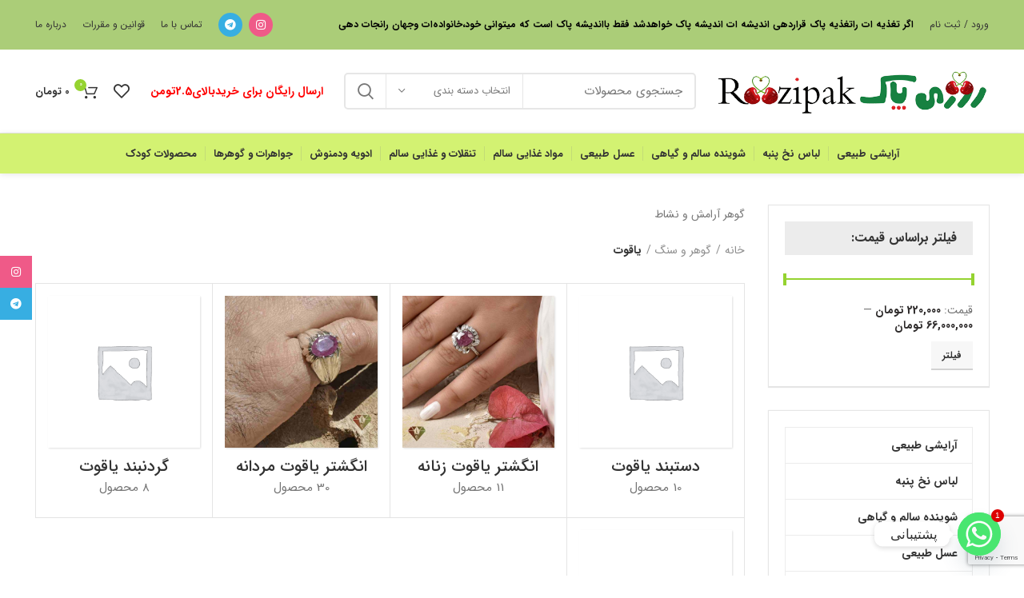

--- FILE ---
content_type: text/html; charset=UTF-8
request_url: https://www.roozipak.com/product-category/gemstone/ruby/
body_size: 43658
content:
<!DOCTYPE html>
<html dir="rtl" lang="fa-IR">
<head>
	<meta charset="UTF-8">
	<link rel="profile" href="https://gmpg.org/xfn/11">
	<link rel="pingback" href="https://www.roozipak.com/xmlrpc.php">

			<script>window.MSInputMethodContext && document.documentMode && document.write('<script src="https://www.roozipak.com/wp-content/themes/woodmart/js/libs/ie11CustomProperties.min.js"><\/script>');</script>
		<title>یاقوت &#8211; روزی پاک | محصولات سالم و ارگانیک</title>
<meta name='robots' content='max-image-preview:large' />
	<style>img:is([sizes="auto" i], [sizes^="auto," i]) { contain-intrinsic-size: 3000px 1500px }</style>
	<link rel='dns-prefetch' href='//www.googletagmanager.com' />
<link rel='dns-prefetch' href='//use.typekit.net' />
<link rel="alternate" type="application/rss+xml" title="روزی پاک | محصولات سالم و ارگانیک &raquo; خوراک" href="https://www.roozipak.com/feed/" />
<link rel="alternate" type="application/rss+xml" title="روزی پاک | محصولات سالم و ارگانیک &raquo; خوراک دیدگاه‌ها" href="https://www.roozipak.com/comments/feed/" />
<link rel="alternate" type="application/rss+xml" title="خوراک روزی پاک | محصولات سالم و ارگانیک &raquo; یاقوت دسته ها" href="https://www.roozipak.com/product-category/gemstone/ruby/feed/" />
<link data-minify="1" rel='stylesheet' id='woosb-blocks-css' href='https://www.roozipak.com/wp-content/cache/min/1/wp-content/plugins/woo-product-bundle/assets/css/blocks.css?ver=1767948940' type='text/css' media='all' />
<link rel='stylesheet' id='bootstrap-css' href='https://www.roozipak.com/wp-content/themes/woodmart/css/bootstrap.min.css?ver=6.1.4' type='text/css' media='all' />
<link rel='stylesheet' id='woodmart-style-css' href='https://www.roozipak.com/wp-content/themes/woodmart/css/parts/base-rtl.min.css?ver=6.1.4' type='text/css' media='all' />
<link rel='stylesheet' id='wd-widget-price-filter-css' href='https://www.roozipak.com/wp-content/themes/woodmart/css/parts/woo-widget-price-filter.min.css?ver=6.1.4' type='text/css' media='all' />
<link data-minify="1" rel='stylesheet' id='bdt-uikit-css' href='https://www.roozipak.com/wp-content/cache/min/1/wp-content/plugins/bdthemes-element-pack/assets/css/bdt-uikit.rtl.css?ver=1767948940' type='text/css' media='all' />
<link data-minify="1" rel='stylesheet' id='element-pack-site-css' href='https://www.roozipak.com/wp-content/cache/min/1/wp-content/plugins/bdthemes-element-pack/assets/css/element-pack-site.rtl.css?ver=1767948940' type='text/css' media='all' />
<link rel='stylesheet' id='wp-block-library-rtl-css' href='https://www.roozipak.com/wp-includes/css/dist/block-library/style-rtl.min.css?ver=6.8.3' type='text/css' media='all' />
<style id='classic-theme-styles-inline-css' type='text/css'>
/*! This file is auto-generated */
.wp-block-button__link{color:#fff;background-color:#32373c;border-radius:9999px;box-shadow:none;text-decoration:none;padding:calc(.667em + 2px) calc(1.333em + 2px);font-size:1.125em}.wp-block-file__button{background:#32373c;color:#fff;text-decoration:none}
</style>
<style id='global-styles-inline-css' type='text/css'>
:root{--wp--preset--aspect-ratio--square: 1;--wp--preset--aspect-ratio--4-3: 4/3;--wp--preset--aspect-ratio--3-4: 3/4;--wp--preset--aspect-ratio--3-2: 3/2;--wp--preset--aspect-ratio--2-3: 2/3;--wp--preset--aspect-ratio--16-9: 16/9;--wp--preset--aspect-ratio--9-16: 9/16;--wp--preset--color--black: #000000;--wp--preset--color--cyan-bluish-gray: #abb8c3;--wp--preset--color--white: #ffffff;--wp--preset--color--pale-pink: #f78da7;--wp--preset--color--vivid-red: #cf2e2e;--wp--preset--color--luminous-vivid-orange: #ff6900;--wp--preset--color--luminous-vivid-amber: #fcb900;--wp--preset--color--light-green-cyan: #7bdcb5;--wp--preset--color--vivid-green-cyan: #00d084;--wp--preset--color--pale-cyan-blue: #8ed1fc;--wp--preset--color--vivid-cyan-blue: #0693e3;--wp--preset--color--vivid-purple: #9b51e0;--wp--preset--gradient--vivid-cyan-blue-to-vivid-purple: linear-gradient(135deg,rgba(6,147,227,1) 0%,rgb(155,81,224) 100%);--wp--preset--gradient--light-green-cyan-to-vivid-green-cyan: linear-gradient(135deg,rgb(122,220,180) 0%,rgb(0,208,130) 100%);--wp--preset--gradient--luminous-vivid-amber-to-luminous-vivid-orange: linear-gradient(135deg,rgba(252,185,0,1) 0%,rgba(255,105,0,1) 100%);--wp--preset--gradient--luminous-vivid-orange-to-vivid-red: linear-gradient(135deg,rgba(255,105,0,1) 0%,rgb(207,46,46) 100%);--wp--preset--gradient--very-light-gray-to-cyan-bluish-gray: linear-gradient(135deg,rgb(238,238,238) 0%,rgb(169,184,195) 100%);--wp--preset--gradient--cool-to-warm-spectrum: linear-gradient(135deg,rgb(74,234,220) 0%,rgb(151,120,209) 20%,rgb(207,42,186) 40%,rgb(238,44,130) 60%,rgb(251,105,98) 80%,rgb(254,248,76) 100%);--wp--preset--gradient--blush-light-purple: linear-gradient(135deg,rgb(255,206,236) 0%,rgb(152,150,240) 100%);--wp--preset--gradient--blush-bordeaux: linear-gradient(135deg,rgb(254,205,165) 0%,rgb(254,45,45) 50%,rgb(107,0,62) 100%);--wp--preset--gradient--luminous-dusk: linear-gradient(135deg,rgb(255,203,112) 0%,rgb(199,81,192) 50%,rgb(65,88,208) 100%);--wp--preset--gradient--pale-ocean: linear-gradient(135deg,rgb(255,245,203) 0%,rgb(182,227,212) 50%,rgb(51,167,181) 100%);--wp--preset--gradient--electric-grass: linear-gradient(135deg,rgb(202,248,128) 0%,rgb(113,206,126) 100%);--wp--preset--gradient--midnight: linear-gradient(135deg,rgb(2,3,129) 0%,rgb(40,116,252) 100%);--wp--preset--font-size--small: 13px;--wp--preset--font-size--medium: 20px;--wp--preset--font-size--large: 36px;--wp--preset--font-size--x-large: 42px;--wp--preset--spacing--20: 0.44rem;--wp--preset--spacing--30: 0.67rem;--wp--preset--spacing--40: 1rem;--wp--preset--spacing--50: 1.5rem;--wp--preset--spacing--60: 2.25rem;--wp--preset--spacing--70: 3.38rem;--wp--preset--spacing--80: 5.06rem;--wp--preset--shadow--natural: 6px 6px 9px rgba(0, 0, 0, 0.2);--wp--preset--shadow--deep: 12px 12px 50px rgba(0, 0, 0, 0.4);--wp--preset--shadow--sharp: 6px 6px 0px rgba(0, 0, 0, 0.2);--wp--preset--shadow--outlined: 6px 6px 0px -3px rgba(255, 255, 255, 1), 6px 6px rgba(0, 0, 0, 1);--wp--preset--shadow--crisp: 6px 6px 0px rgba(0, 0, 0, 1);}:where(.is-layout-flex){gap: 0.5em;}:where(.is-layout-grid){gap: 0.5em;}body .is-layout-flex{display: flex;}.is-layout-flex{flex-wrap: wrap;align-items: center;}.is-layout-flex > :is(*, div){margin: 0;}body .is-layout-grid{display: grid;}.is-layout-grid > :is(*, div){margin: 0;}:where(.wp-block-columns.is-layout-flex){gap: 2em;}:where(.wp-block-columns.is-layout-grid){gap: 2em;}:where(.wp-block-post-template.is-layout-flex){gap: 1.25em;}:where(.wp-block-post-template.is-layout-grid){gap: 1.25em;}.has-black-color{color: var(--wp--preset--color--black) !important;}.has-cyan-bluish-gray-color{color: var(--wp--preset--color--cyan-bluish-gray) !important;}.has-white-color{color: var(--wp--preset--color--white) !important;}.has-pale-pink-color{color: var(--wp--preset--color--pale-pink) !important;}.has-vivid-red-color{color: var(--wp--preset--color--vivid-red) !important;}.has-luminous-vivid-orange-color{color: var(--wp--preset--color--luminous-vivid-orange) !important;}.has-luminous-vivid-amber-color{color: var(--wp--preset--color--luminous-vivid-amber) !important;}.has-light-green-cyan-color{color: var(--wp--preset--color--light-green-cyan) !important;}.has-vivid-green-cyan-color{color: var(--wp--preset--color--vivid-green-cyan) !important;}.has-pale-cyan-blue-color{color: var(--wp--preset--color--pale-cyan-blue) !important;}.has-vivid-cyan-blue-color{color: var(--wp--preset--color--vivid-cyan-blue) !important;}.has-vivid-purple-color{color: var(--wp--preset--color--vivid-purple) !important;}.has-black-background-color{background-color: var(--wp--preset--color--black) !important;}.has-cyan-bluish-gray-background-color{background-color: var(--wp--preset--color--cyan-bluish-gray) !important;}.has-white-background-color{background-color: var(--wp--preset--color--white) !important;}.has-pale-pink-background-color{background-color: var(--wp--preset--color--pale-pink) !important;}.has-vivid-red-background-color{background-color: var(--wp--preset--color--vivid-red) !important;}.has-luminous-vivid-orange-background-color{background-color: var(--wp--preset--color--luminous-vivid-orange) !important;}.has-luminous-vivid-amber-background-color{background-color: var(--wp--preset--color--luminous-vivid-amber) !important;}.has-light-green-cyan-background-color{background-color: var(--wp--preset--color--light-green-cyan) !important;}.has-vivid-green-cyan-background-color{background-color: var(--wp--preset--color--vivid-green-cyan) !important;}.has-pale-cyan-blue-background-color{background-color: var(--wp--preset--color--pale-cyan-blue) !important;}.has-vivid-cyan-blue-background-color{background-color: var(--wp--preset--color--vivid-cyan-blue) !important;}.has-vivid-purple-background-color{background-color: var(--wp--preset--color--vivid-purple) !important;}.has-black-border-color{border-color: var(--wp--preset--color--black) !important;}.has-cyan-bluish-gray-border-color{border-color: var(--wp--preset--color--cyan-bluish-gray) !important;}.has-white-border-color{border-color: var(--wp--preset--color--white) !important;}.has-pale-pink-border-color{border-color: var(--wp--preset--color--pale-pink) !important;}.has-vivid-red-border-color{border-color: var(--wp--preset--color--vivid-red) !important;}.has-luminous-vivid-orange-border-color{border-color: var(--wp--preset--color--luminous-vivid-orange) !important;}.has-luminous-vivid-amber-border-color{border-color: var(--wp--preset--color--luminous-vivid-amber) !important;}.has-light-green-cyan-border-color{border-color: var(--wp--preset--color--light-green-cyan) !important;}.has-vivid-green-cyan-border-color{border-color: var(--wp--preset--color--vivid-green-cyan) !important;}.has-pale-cyan-blue-border-color{border-color: var(--wp--preset--color--pale-cyan-blue) !important;}.has-vivid-cyan-blue-border-color{border-color: var(--wp--preset--color--vivid-cyan-blue) !important;}.has-vivid-purple-border-color{border-color: var(--wp--preset--color--vivid-purple) !important;}.has-vivid-cyan-blue-to-vivid-purple-gradient-background{background: var(--wp--preset--gradient--vivid-cyan-blue-to-vivid-purple) !important;}.has-light-green-cyan-to-vivid-green-cyan-gradient-background{background: var(--wp--preset--gradient--light-green-cyan-to-vivid-green-cyan) !important;}.has-luminous-vivid-amber-to-luminous-vivid-orange-gradient-background{background: var(--wp--preset--gradient--luminous-vivid-amber-to-luminous-vivid-orange) !important;}.has-luminous-vivid-orange-to-vivid-red-gradient-background{background: var(--wp--preset--gradient--luminous-vivid-orange-to-vivid-red) !important;}.has-very-light-gray-to-cyan-bluish-gray-gradient-background{background: var(--wp--preset--gradient--very-light-gray-to-cyan-bluish-gray) !important;}.has-cool-to-warm-spectrum-gradient-background{background: var(--wp--preset--gradient--cool-to-warm-spectrum) !important;}.has-blush-light-purple-gradient-background{background: var(--wp--preset--gradient--blush-light-purple) !important;}.has-blush-bordeaux-gradient-background{background: var(--wp--preset--gradient--blush-bordeaux) !important;}.has-luminous-dusk-gradient-background{background: var(--wp--preset--gradient--luminous-dusk) !important;}.has-pale-ocean-gradient-background{background: var(--wp--preset--gradient--pale-ocean) !important;}.has-electric-grass-gradient-background{background: var(--wp--preset--gradient--electric-grass) !important;}.has-midnight-gradient-background{background: var(--wp--preset--gradient--midnight) !important;}.has-small-font-size{font-size: var(--wp--preset--font-size--small) !important;}.has-medium-font-size{font-size: var(--wp--preset--font-size--medium) !important;}.has-large-font-size{font-size: var(--wp--preset--font-size--large) !important;}.has-x-large-font-size{font-size: var(--wp--preset--font-size--x-large) !important;}
:where(.wp-block-post-template.is-layout-flex){gap: 1.25em;}:where(.wp-block-post-template.is-layout-grid){gap: 1.25em;}
:where(.wp-block-columns.is-layout-flex){gap: 2em;}:where(.wp-block-columns.is-layout-grid){gap: 2em;}
:root :where(.wp-block-pullquote){font-size: 1.5em;line-height: 1.6;}
</style>
<style id='woocommerce-inline-inline-css' type='text/css'>
.woocommerce form .form-row .required { visibility: visible; }
</style>
<link data-minify="1" rel='stylesheet' id='yith_wcpb_bundle_frontend_style-css' href='https://www.roozipak.com/wp-content/cache/min/1/wp-content/plugins/yith-woocommerce-product-bundles-premium/assets/css/frontend.css?ver=1767948940' type='text/css' media='all' />
<link data-minify="1" rel='stylesheet' id='woosb-frontend-css' href='https://www.roozipak.com/wp-content/cache/min/1/wp-content/plugins/woo-product-bundle/assets/css/frontend.css?ver=1767948940' type='text/css' media='all' />
<link rel='stylesheet' id='chaty-front-css-css' href='https://www.roozipak.com/wp-content/plugins/chaty/css/chaty-front.min.css?ver=3.5.01763200875' type='text/css' media='all' />
<link data-minify="1" rel='stylesheet' id='woodmart-typekit-css' href='https://www.roozipak.com/wp-content/cache/min/1/iransans.css?ver=1767948941' type='text/css' media='all' />
<link rel='stylesheet' id='wd-widget-recent-post-comments-css' href='https://www.roozipak.com/wp-content/themes/woodmart/css/parts/widget-recent-post-comments-rtl.min.css?ver=6.1.4' type='text/css' media='all' />
<link rel='stylesheet' id='wd-widget-nav-mega-menu-css' href='https://www.roozipak.com/wp-content/themes/woodmart/css/parts/widget-nav-mega-menu.min.css?ver=6.1.4' type='text/css' media='all' />
<link rel='stylesheet' id='wd-widget-active-filters-css' href='https://www.roozipak.com/wp-content/themes/woodmart/css/parts/woo-widget-active-filters-rtl.min.css?ver=6.1.4' type='text/css' media='all' />
<link rel='stylesheet' id='wd-widget-product-list-css' href='https://www.roozipak.com/wp-content/themes/woodmart/css/parts/woo-widget-product-list-rtl.min.css?ver=6.1.4' type='text/css' media='all' />
<link rel='stylesheet' id='wd-widget-slider-price-filter-css' href='https://www.roozipak.com/wp-content/themes/woodmart/css/parts/woo-widget-slider-price-filter-rtl.min.css?ver=6.1.4' type='text/css' media='all' />
<link rel='stylesheet' id='wd-footer-base-css' href='https://www.roozipak.com/wp-content/themes/woodmart/css/parts/footer-base-rtl.min.css?ver=6.1.4' type='text/css' media='all' />
<link rel='stylesheet' id='wd-wp-gutenberg-css' href='https://www.roozipak.com/wp-content/themes/woodmart/css/parts/wp-gutenberg-rtl.min.css?ver=6.1.4' type='text/css' media='all' />
<link rel='stylesheet' id='wd-wpcf7-css' href='https://www.roozipak.com/wp-content/themes/woodmart/css/parts/int-wpcf7-rtl.min.css?ver=6.1.4' type='text/css' media='all' />
<link rel='stylesheet' id='wd-elementor-pro-base-css' href='https://www.roozipak.com/wp-content/themes/woodmart/css/parts/int-elementor-pro-rtl.min.css?ver=6.1.4' type='text/css' media='all' />
<link rel='stylesheet' id='wd-notices-fixed-css' href='https://www.roozipak.com/wp-content/themes/woodmart/css/parts/mod-notices-fixed-rtl.min.css?ver=6.1.4' type='text/css' media='all' />
<link rel='stylesheet' id='wd-woocommerce-base-css' href='https://www.roozipak.com/wp-content/themes/woodmart/css/parts/woocommerce-base-rtl.min.css?ver=6.1.4' type='text/css' media='all' />
<link rel='stylesheet' id='wd-page-shop-css' href='https://www.roozipak.com/wp-content/themes/woodmart/css/parts/woo-page-shop-rtl.min.css?ver=6.1.4' type='text/css' media='all' />
<link rel='stylesheet' id='wd-header-base-css' href='https://www.roozipak.com/wp-content/themes/woodmart/css/parts/header-base-rtl.min.css?ver=6.1.4' type='text/css' media='all' />
<link rel='stylesheet' id='wd-mod-tools-css' href='https://www.roozipak.com/wp-content/themes/woodmart/css/parts/mod-tools-rtl.min.css?ver=6.1.4' type='text/css' media='all' />
<link rel='stylesheet' id='wd-header-my-account-dropdown-css' href='https://www.roozipak.com/wp-content/themes/woodmart/css/parts/header-el-my-account-dropdown-rtl.min.css?ver=6.1.4' type='text/css' media='all' />
<link rel='stylesheet' id='wd-header-my-account-css' href='https://www.roozipak.com/wp-content/themes/woodmart/css/parts/header-el-my-account-rtl.min.css?ver=6.1.4' type='text/css' media='all' />
<link rel='stylesheet' id='wd-header-elements-base-css' href='https://www.roozipak.com/wp-content/themes/woodmart/css/parts/header-el-base-rtl.min.css?ver=6.1.4' type='text/css' media='all' />
<link rel='stylesheet' id='wd-social-icons-css' href='https://www.roozipak.com/wp-content/themes/woodmart/css/parts/el-social-icons.min.css?ver=6.1.4' type='text/css' media='all' />
<link rel='stylesheet' id='wd-header-search-css' href='https://www.roozipak.com/wp-content/themes/woodmart/css/parts/header-el-search-rtl.min.css?ver=6.1.4' type='text/css' media='all' />
<link rel='stylesheet' id='wd-header-search-form-css' href='https://www.roozipak.com/wp-content/themes/woodmart/css/parts/header-el-search-form-rtl.min.css?ver=6.1.4' type='text/css' media='all' />
<link rel='stylesheet' id='wd-header-cart-side-css' href='https://www.roozipak.com/wp-content/themes/woodmart/css/parts/header-el-cart-side-rtl.min.css?ver=6.1.4' type='text/css' media='all' />
<link rel='stylesheet' id='wd-header-cart-css' href='https://www.roozipak.com/wp-content/themes/woodmart/css/parts/header-el-cart-rtl.min.css?ver=6.1.4' type='text/css' media='all' />
<link rel='stylesheet' id='wd-widget-shopping-cart-css' href='https://www.roozipak.com/wp-content/themes/woodmart/css/parts/woo-widget-shopping-cart-rtl.min.css?ver=6.1.4' type='text/css' media='all' />
<link rel='stylesheet' id='wd-page-title-css' href='https://www.roozipak.com/wp-content/themes/woodmart/css/parts/page-title.min.css?ver=6.1.4' type='text/css' media='all' />
<link rel='stylesheet' id='wd-shop-title-categories-css' href='https://www.roozipak.com/wp-content/themes/woodmart/css/parts/woo-opt-shop-title-categories-rtl.min.css?ver=6.1.4' type='text/css' media='all' />
<link rel='stylesheet' id='wd-off-canvas-sidebar-css' href='https://www.roozipak.com/wp-content/themes/woodmart/css/parts/opt-off-canvas-sidebar-rtl.min.css?ver=6.1.4' type='text/css' media='all' />
<link rel='stylesheet' id='wd-shop-filter-area-css' href='https://www.roozipak.com/wp-content/themes/woodmart/css/parts/woo-opt-shop-filter-area.min.css?ver=6.1.4' type='text/css' media='all' />
<link rel='stylesheet' id='wd-sticky-loader-css' href='https://www.roozipak.com/wp-content/themes/woodmart/css/parts/mod-sticky-loader.min.css?ver=6.1.4' type='text/css' media='all' />
<link rel='stylesheet' id='wd-bordered-product-css' href='https://www.roozipak.com/wp-content/themes/woodmart/css/parts/woo-opt-bordered-product-rtl.min.css?ver=6.1.4' type='text/css' media='all' />
<link rel='stylesheet' id='wd-product-loop-css' href='https://www.roozipak.com/wp-content/themes/woodmart/css/parts/woo-product-loop-rtl.min.css?ver=6.1.4' type='text/css' media='all' />
<link rel='stylesheet' id='wd-product-loop-standard-css' href='https://www.roozipak.com/wp-content/themes/woodmart/css/parts/woo-product-loop-standard-rtl.min.css?ver=6.1.4' type='text/css' media='all' />
<link rel='stylesheet' id='wd-categories-loop-css' href='https://www.roozipak.com/wp-content/themes/woodmart/css/parts/woo-categories-loop-rtl.min.css?ver=6.1.4' type='text/css' media='all' />
<link rel='stylesheet' id='wd-scroll-top-css' href='https://www.roozipak.com/wp-content/themes/woodmart/css/parts/opt-scrolltotop-rtl.min.css?ver=6.1.4' type='text/css' media='all' />
<link rel='stylesheet' id='wd-sticky-social-buttons-css' href='https://www.roozipak.com/wp-content/themes/woodmart/css/parts/opt-sticky-social-rtl.min.css?ver=6.1.4' type='text/css' media='all' />
<link rel='stylesheet' id='wd-bottom-toolbar-css' href='https://www.roozipak.com/wp-content/themes/woodmart/css/parts/opt-bottom-toolbar-rtl.min.css?ver=6.1.4' type='text/css' media='all' />
<link data-minify="1" rel='stylesheet' id='xts-style-default_header-css' href='https://www.roozipak.com/wp-content/cache/min/1/wp-content/uploads/2025/12/xts-default_header-1765972065.css?ver=1767948941' type='text/css' media='all' />
<link data-minify="1" rel='stylesheet' id='xts-style-theme_settings_default-css' href='https://www.roozipak.com/wp-content/cache/min/1/wp-content/uploads/2025/12/xts-theme_settings_default-1765860547.css?ver=1767948941' type='text/css' media='all' />
<script type="text/template" id="tmpl-variation-template">
	<div class="woocommerce-variation-description">{{{ data.variation.variation_description }}}</div>
	<div class="woocommerce-variation-price">{{{ data.variation.price_html }}}</div>
	<div class="woocommerce-variation-availability">{{{ data.variation.availability_html }}}</div>
</script>
<script type="text/template" id="tmpl-unavailable-variation-template">
	<p role="alert">با عرض پوزش، این کالا در دسترس نیست. لطفا ترکیب دیگری را انتخاب کنید.</p>
</script>
<script type="text/javascript" id="woocommerce-google-analytics-integration-gtag-js-after">
/* <![CDATA[ */
/* Google Analytics for WooCommerce (gtag.js) */
					window.dataLayer = window.dataLayer || [];
					function gtag(){dataLayer.push(arguments);}
					// Set up default consent state.
					for ( const mode of [{"analytics_storage":"denied","ad_storage":"denied","ad_user_data":"denied","ad_personalization":"denied","region":["AT","BE","BG","HR","CY","CZ","DK","EE","FI","FR","DE","GR","HU","IS","IE","IT","LV","LI","LT","LU","MT","NL","NO","PL","PT","RO","SK","SI","ES","SE","GB","CH"]}] || [] ) {
						gtag( "consent", "default", { "wait_for_update": 500, ...mode } );
					}
					gtag("js", new Date());
					gtag("set", "developer_id.dOGY3NW", true);
					gtag("config", "G-QZDFNFPK9H", {"track_404":true,"allow_google_signals":true,"logged_in":false,"linker":{"domains":[],"allow_incoming":false},"custom_map":{"dimension1":"logged_in"}});
/* ]]> */
</script>
<script type="text/javascript" src="https://www.roozipak.com/wp-includes/js/jquery/jquery.min.js?ver=3.7.1" id="jquery-core-js"></script>
<script type="text/javascript" src="https://www.roozipak.com/wp-includes/js/jquery/jquery-migrate.min.js?ver=3.4.1" id="jquery-migrate-js"></script>
<script type="text/javascript" src="https://www.roozipak.com/wp-content/plugins/woocommerce/assets/js/jquery-blockui/jquery.blockUI.min.js?ver=2.7.0-wc.10.4.3" id="wc-jquery-blockui-js" data-wp-strategy="defer"></script>
<script type="text/javascript" id="wc-add-to-cart-js-extra">
/* <![CDATA[ */
var wc_add_to_cart_params = {"ajax_url":"\/wp-admin\/admin-ajax.php","wc_ajax_url":"\/?wc-ajax=%%endpoint%%","i18n_view_cart":"\u0645\u0634\u0627\u0647\u062f\u0647 \u0633\u0628\u062f \u062e\u0631\u06cc\u062f","cart_url":"https:\/\/www.roozipak.com\/%d8%b3%d8%a8%d8%af-%d8%ae%d8%b1%db%8c%d8%af\/","is_cart":"","cart_redirect_after_add":"no"};
/* ]]> */
</script>
<script type="text/javascript" src="https://www.roozipak.com/wp-content/plugins/woocommerce/assets/js/frontend/add-to-cart.min.js?ver=10.4.3" id="wc-add-to-cart-js" defer="defer" data-wp-strategy="defer"></script>
<script type="text/javascript" src="https://www.roozipak.com/wp-content/plugins/woocommerce/assets/js/js-cookie/js.cookie.min.js?ver=2.1.4-wc.10.4.3" id="wc-js-cookie-js" data-wp-strategy="defer"></script>
<script type="text/javascript" src="https://www.roozipak.com/wp-includes/js/underscore.min.js?ver=1.13.7" id="underscore-js"></script>
<script type="text/javascript" id="wp-util-js-extra">
/* <![CDATA[ */
var _wpUtilSettings = {"ajax":{"url":"\/wp-admin\/admin-ajax.php"}};
/* ]]> */
</script>
<script type="text/javascript" src="https://www.roozipak.com/wp-includes/js/wp-util.min.js?ver=6.8.3" id="wp-util-js"></script>

<!-- Google tag (gtag.js) snippet added by Site Kit -->
<!-- Google Analytics snippet added by Site Kit -->
<script type="text/javascript" src="https://www.googletagmanager.com/gtag/js?id=GT-5TW9DVL3" id="google_gtagjs-js" async></script>
<script type="text/javascript" id="google_gtagjs-js-after">
/* <![CDATA[ */
window.dataLayer = window.dataLayer || [];function gtag(){dataLayer.push(arguments);}
gtag("set","linker",{"domains":["www.roozipak.com"]});
gtag("js", new Date());
gtag("set", "developer_id.dZTNiMT", true);
gtag("config", "GT-5TW9DVL3");
 window._googlesitekit = window._googlesitekit || {}; window._googlesitekit.throttledEvents = []; window._googlesitekit.gtagEvent = (name, data) => { var key = JSON.stringify( { name, data } ); if ( !! window._googlesitekit.throttledEvents[ key ] ) { return; } window._googlesitekit.throttledEvents[ key ] = true; setTimeout( () => { delete window._googlesitekit.throttledEvents[ key ]; }, 5 ); gtag( "event", name, { ...data, event_source: "site-kit" } ); }; 
/* ]]> */
</script>
<script type="text/javascript" src="https://www.roozipak.com/wp-content/themes/woodmart/js/libs/device.js?ver=6.1.4" id="wd-device-library-js"></script>
<link rel="https://api.w.org/" href="https://www.roozipak.com/wp-json/" /><link rel="alternate" title="JSON" type="application/json" href="https://www.roozipak.com/wp-json/wp/v2/product_cat/2825" /><link rel="EditURI" type="application/rsd+xml" title="RSD" href="https://www.roozipak.com/xmlrpc.php?rsd" />
<link data-minify="1" rel="stylesheet" href="https://www.roozipak.com/wp-content/cache/min/1/wp-content/themes/woodmart/rtl.css?ver=1767948941" type="text/css" media="screen" /><meta name="generator" content="WordPress 6.8.3" />
<meta name="generator" content="WooCommerce 10.4.3" />
<meta name="generator" content="Site Kit by Google 1.167.0" />	<script>
    !function (t, e, n) {
        t.yektanetAnalyticsObject = n, t[n] = t[n] || function () {
            t[n].q.push(arguments)
        }, t[n].q = t[n].q || [];
        var a = new Date, r = a.getFullYear().toString() + "0" + a.getMonth() + "0" + a.getDate() + "0" + a.getHours(),
            c = e.getElementsByTagName("script")[0], s = e.createElement("script");
        s.id = "ua-script-2K3X6PZv"; s.dataset.analyticsobject = n;
        s.async = 1; s.type = "text/javascript";
        s.src = "https://cdn.yektanet.com/rg_woebegone/scripts_v3/2K3X6PZv/rg.complete.js?v=" + r, c.parentNode.insertBefore(s, c)
    }(window, document, "yektanet");
</script>
<!-- Analytics by WP Statistics - https://wp-statistics.com -->
<meta name="theme-color" content="">					<meta name="viewport" content="width=device-width, initial-scale=1.0, maximum-scale=1.0, user-scalable=no">
							
						<noscript><style>.woocommerce-product-gallery{ opacity: 1 !important; }</style></noscript>
	<meta name="generator" content="Elementor 3.33.4; features: additional_custom_breakpoints; settings: css_print_method-external, google_font-enabled, font_display-auto">
			<style>
				.e-con.e-parent:nth-of-type(n+4):not(.e-lazyloaded):not(.e-no-lazyload),
				.e-con.e-parent:nth-of-type(n+4):not(.e-lazyloaded):not(.e-no-lazyload) * {
					background-image: none !important;
				}
				@media screen and (max-height: 1024px) {
					.e-con.e-parent:nth-of-type(n+3):not(.e-lazyloaded):not(.e-no-lazyload),
					.e-con.e-parent:nth-of-type(n+3):not(.e-lazyloaded):not(.e-no-lazyload) * {
						background-image: none !important;
					}
				}
				@media screen and (max-height: 640px) {
					.e-con.e-parent:nth-of-type(n+2):not(.e-lazyloaded):not(.e-no-lazyload),
					.e-con.e-parent:nth-of-type(n+2):not(.e-lazyloaded):not(.e-no-lazyload) * {
						background-image: none !important;
					}
				}
			</style>
			<!-- Google tag (gtag.js) -->
<script async src="https://www.googletagmanager.com/gtag/js?id=G-H0LGREQ0KS"></script>
<script>
  window.dataLayer = window.dataLayer || [];
  function gtag(){dataLayer.push(arguments);}
  gtag('js', new Date());

  gtag('config', 'G-H0LGREQ0KS');
</script>


<link rel="icon" href="https://www.roozipak.com/wp-content/uploads/2025/08/cropped-لوگو-سایت-1-32x32.png" sizes="32x32" />
<link rel="icon" href="https://www.roozipak.com/wp-content/uploads/2025/08/cropped-لوگو-سایت-1-192x192.png" sizes="192x192" />
<link rel="apple-touch-icon" href="https://www.roozipak.com/wp-content/uploads/2025/08/cropped-لوگو-سایت-1-180x180.png" />
<meta name="msapplication-TileImage" content="https://www.roozipak.com/wp-content/uploads/2025/08/cropped-لوگو-سایت-1-270x270.png" />
		<style type="text/css" id="wp-custom-css">
			

/* یکسان‌سازی ارتفاع و قرارگیری دکمه‌ها در قالب Woodmart */
.product-grid-item {
    display: flex !important;
    flex-direction: column !important;
}

/* محتوای محصول (عنوان، قیمت و…) ارتفاع نگیرد */
.product-grid-item .product-element-top,
.product-grid-item .product-info {
    flex-grow: 1 !important;
}

/* دکمه‌ها همیشه در پایین باکس قرار بگیرند */
.product-grid-item .wrap-product-buttons,
.product-grid-item .product-actions {
    margin-top: auto !important;
}

/* یکسان‌سازی ارتفاع دکمه‌ها */
.product-grid-item .btn,
.product-grid-item .add_to_cart_button,
.product-grid-item .product_type_variable,
.product-grid-item .product_type_simple,
.product-grid-item .product_type_grouped,
.product-grid-item .more-details-btn {
    display: block !important;
    text-align: center !important;
    height: 45px !important;
    line-height: 45px !important;
}

/* اگر دکمه دوخطی شد، اجازه ندهد */
.product-grid-item .btn {
    white-space: nowrap !important;
}

.rightpress_product_price_live_update_price{
	display:none
}
		</style>
		<style>
		
		</style><style data-type="vc_shortcodes-custom-css">.vc_custom_1496402498927{margin-bottom: 8vh !important;}.vc_custom_1496220821354{padding-top: 0px !important;}</style><meta name="generator" content="WP Rocket 3.19.2.1" data-wpr-features="wpr_minify_css wpr_cdn wpr_preload_links wpr_host_fonts_locally wpr_desktop" /></head>

<body data-rsssl=1 class="rtl archive tax-product_cat term-ruby term-2825 wp-theme-woodmart theme-woodmart woocommerce woocommerce-page woocommerce-no-js wrapper-full-width  form-style-semi-rounded  form-border-width-2 categories-accordion-on woodmart-archive-shop woodmart-ajax-shop-on offcanvas-sidebar-tablet notifications-sticky sticky-toolbar-on elementor-default elementor-kit-22214">

				
	
	<div data-rocket-location-hash="b24b512644cc60774aceb00b9d24fd44" class="website-wrapper">
									<header data-rocket-location-hash="a7a8e936a9b688a8b15d9c8c10789aad" class="whb-header whb-sticky-shadow whb-scroll-stick whb-sticky-real">
					<div data-rocket-location-hash="bbe49e9e3df14a896b564b3512d39a74" class="whb-main-header">
	
<div class="whb-row whb-top-bar whb-not-sticky-row whb-with-bg whb-without-border whb-color-dark whb-flex-flex-middle">
	<div data-rocket-location-hash="c2b2a1461d8b94e639cd80a05325878c" class="container">
		<div class="whb-flex-row whb-top-bar-inner">
			<div class="whb-column whb-col-left whb-visible-lg">
	<div class="wd-header-my-account wd-tools-element wd-event-hover  wd-account-style-text my-account-with-text woodmart-header-links woodmart-navigation item-event-hover menu-simple-dropdown">
			<a href="https://www.roozipak.com/%d8%ad%d8%b3%d8%a7%d8%a8-%da%a9%d8%a7%d8%b1%d8%a8%d8%b1%db%8c-%d9%85%d9%86/" title="حساب کاربری من">
			<span class="wd-tools-icon">
							</span>
			<span class="wd-tools-text">
				ورود / ثبت نام			</span>
		</a>
		
		
					<div class="wd-dropdown wd-dropdown-register menu-item-register sub-menu-dropdown">
						<div class="login-dropdown-inner">
							<span class="login-title"><span>ورود</span><a class="create-account-link" href="https://www.roozipak.com/%d8%ad%d8%b3%d8%a7%d8%a8-%da%a9%d8%a7%d8%b1%d8%a8%d8%b1%db%8c-%d9%85%d9%86/?action=register">ایجاد حساب کاربری</a></span>
										<form method="post" class="login woocommerce-form woocommerce-form-login 
						" action="https://www.roozipak.com/%d8%ad%d8%b3%d8%a7%d8%a8-%da%a9%d8%a7%d8%b1%d8%a8%d8%b1%db%8c-%d9%85%d9%86/" >

				
				
				<p class="woocommerce-FormRow woocommerce-FormRow--wide form-row form-row-wide form-row-username">
					<label for="username">نام کاربری یا آدرس ایمیل&nbsp;<span class="required">*</span></label>
					<input type="text" class="woocommerce-Input woocommerce-Input--text input-text" name="username" id="username" value="" />				</p>
				<p class="woocommerce-FormRow woocommerce-FormRow--wide form-row form-row-wide form-row-password">
					<label for="password">رمز عبور&nbsp;<span class="required">*</span></label>
					<input class="woocommerce-Input woocommerce-Input--text input-text" type="password" name="password" id="password" autocomplete="current-password" />
				</p>

				
				<p class="form-row">
					<input type="hidden" id="woocommerce-login-nonce" name="woocommerce-login-nonce" value="41c90b95a0" /><input type="hidden" name="_wp_http_referer" value="/product-category/gemstone/ruby/" />										<button type="submit" class="button woocommerce-button woocommerce-form-login__submit" name="login" value="ورود">ورود</button>
				</p>

				<div class="login-form-footer">
					<a href="https://www.roozipak.com/%d8%ad%d8%b3%d8%a7%d8%a8-%da%a9%d8%a7%d8%b1%d8%a8%d8%b1%db%8c-%d9%85%d9%86/lost-password/" class="woocommerce-LostPassword lost_password">رمز عبور را فراموش کرده اید؟</a>
					<label class="woocommerce-form__label woocommerce-form__label-for-checkbox woocommerce-form-login__rememberme">
						<input class="woocommerce-form__input woocommerce-form__input-checkbox" name="rememberme" type="checkbox" value="forever" title="مرا به خاطر بسپار" aria-label="مرا به خاطر بسپار" /> <span>مرا به خاطر بسپار</span>
					</label>
				</div>
				
				
				
			</form>

		
						</div>
					</div>
					</div>
</div>
<div class="whb-column whb-col-center whb-visible-lg">
	
<div class="wd-header-text set-cont-mb-s reset-last-child  wd-inline whb-text-element"><h6 class="topbar-text topbar-right-text"><span style="color: #008000;"><strong class="color-black">ا</strong><strong class="color-black">گر تغذیه ات راتغذیه پاک قراردهی اندیشه ات اندیشه پاک خواهدشد فقط بااندیشه پاک است که میتوانی خود،خانواده‌ات وجهان رانجات دهی</strong></span></h6></div>
</div>
<div class="whb-column whb-col-right whb-visible-lg">
	
			<div class="wd-social-icons woodmart-social-icons text-right icons-design-colored icons-size- color-scheme-dark social-follow social-form-circle">
				
				
				
									<a rel="noopener noreferrer nofollow" href="http://instagram.com/roozipak" target="_blank" class=" wd-social-icon social-instagram">
						<span class="wd-icon"></span>
											</a>
				
				
				
				
				
				
				
				
				
				
				
				
				
				
								
								
				
									<a rel="noopener noreferrer nofollow" href="https://www.t.me/roozipak/" target="_blank" class=" wd-social-icon social-tg">
						<span class="wd-icon"></span>
											</a>
								
				
			</div>

		<div class="wd-header-nav wd-header-secondary-nav text-left navigation-style-default" role="navigation">
	<ul id="menu-%d9%86%d9%85%d8%a7%d8%af" class="menu wd-nav wd-nav-secondary wd-style-default"><li id="menu-item-35922" class="menu-item menu-item-type-post_type menu-item-object-page menu-item-35922 item-level-0 menu-item-design-default menu-simple-dropdown wd-event-hover"><a href="https://www.roozipak.com/contact-us-2/" class="woodmart-nav-link"><span class="nav-link-text">تماس با ما</span></a></li>
<li id="menu-item-35923" class="menu-item menu-item-type-post_type menu-item-object-page menu-item-35923 item-level-0 menu-item-design-default menu-simple-dropdown wd-event-hover"><a href="https://www.roozipak.com/qavanin/" class="woodmart-nav-link"><span class="nav-link-text">قوانین و مقررات</span></a></li>
<li id="menu-item-35924" class="menu-item menu-item-type-post_type menu-item-object-page menu-item-35924 item-level-0 menu-item-design-default menu-simple-dropdown wd-event-hover"><a href="https://www.roozipak.com/faqs/" class="woodmart-nav-link"><span class="nav-link-text">درباره ما</span></a></li>
</ul></div><!--END MAIN-NAV-->
</div>
<div class="whb-column whb-col-mobile whb-hidden-lg">
	
<div class="wd-header-text set-cont-mb-s reset-last-child  whb-text-element"><h6 class="topbar-text topbar-right-text" style="text-align: center;">اگر تغذیه ات راتغذیه پاک قرار دهی اندیشه ات اندیشه پاک خواهد شد فقط بااندیشه پاک است که میتوانی خودت،خانواده‌ات وجهان رانجات دهی</h6>
<div class="topbar-menu woodmart-navigation topbar-right-menu"></div></div>
</div>
		</div>
	</div>
</div>

<div class="whb-row whb-general-header whb-not-sticky-row whb-without-bg whb-border-fullwidth whb-color-dark whb-flex-flex-middle">
	<div data-rocket-location-hash="e6eb6fcccd8ab4e0754c54f80a5d14c0" class="container">
		<div class="whb-flex-row whb-general-header-inner">
			<div class="whb-column whb-col-left whb-visible-lg">
	<div class="site-logo 
">
	<a href="https://www.roozipak.com/" class="wd-logo wd-main-logo woodmart-logo woodmart-main-logo" rel="home">
		<img src="https://www.roozipak.com/wp-content/uploads/2019/04/arm-joftikoochak1.png" alt="روزی پاک | محصولات سالم و ارگانیک" style="max-width: 346px;" />	</a>
	</div>
</div>
<div class="whb-column whb-col-center whb-visible-lg">
				<div class="wd-search-form wd-header-search-form woodmart-search-form">
								<form role="search" method="get" class="searchform  wd-with-cat has-categories-dropdown wd-style-default search-style-default woodmart-ajax-search" action="https://www.roozipak.com/"  data-thumbnail="1" data-price="1" data-post_type="product" data-count="20" data-sku="1" data-symbols_count="3">
					<input type="text" class="s" placeholder="جستجوی محصولات" value="" name="s" aria-label="جستجو" title="جستجوی محصولات" />
					<input type="hidden" name="post_type" value="product">
								<div class="wd-search-cat wd-scroll search-by-category">
				<input type="hidden" name="product_cat" value="0">
				<a href="#" rel="nofollow" data-val="0">
					<span>
						انتخاب دسته بندی					</span>
				</a>
				<div class="wd-dropdown wd-dropdown-search-cat wd-dropdown-menu wd-scroll-content wd-design-default list-wrapper">
					<ul class="wd-sub-menu sub-menu">
						<li style="display:none;"><a href="#" data-val="0">انتخاب دسته بندی</a></li>
							<li class="cat-item cat-item-1326"><a class="pf-value" href="https://www.roozipak.com/product-category/1326/" data-val="1326" data-title="-" >&#8211;</a>
</li>
	<li class="cat-item cat-item-1332"><a class="pf-value" href="https://www.roozipak.com/product-category/arayeshi/" data-val="arayeshi" data-title="آرایشی طبیعی" >آرایشی طبیعی</a>
</li>
	<li class="cat-item cat-item-3209"><a class="pf-value" href="https://www.roozipak.com/product-category/off/" data-val="off" data-title="تخفیف دارها" >تخفیف دارها</a>
</li>
	<li class="cat-item cat-item-4935"><a class="pf-value" href="https://www.roozipak.com/product-category/%d8%aa%d8%b3%d8%a8%db%8c%d8%ad-%d8%ac%db%8c%d8%af/" data-val="%d8%aa%d8%b3%d8%a8%db%8c%d8%ad-%d8%ac%db%8c%d8%af" data-title="تسبیح جید" >تسبیح جید</a>
</li>
	<li class="cat-item cat-item-4933"><a class="pf-value" href="https://www.roozipak.com/product-category/%d8%aa%d8%b3%d8%a8%db%8c%d8%ad-%d8%ad%d8%af%db%8c%d8%af/" data-val="%d8%aa%d8%b3%d8%a8%db%8c%d8%ad-%d8%ad%d8%af%db%8c%d8%af" data-title="تسبیح حدید" >تسبیح حدید</a>
</li>
	<li class="cat-item cat-item-3056"><a class="pf-value" href="https://www.roozipak.com/product-category/%d8%ac%d8%af%db%8c%d8%af%d8%aa%d8%b1%db%8c%d9%86-%d9%87%d8%a7/" data-val="%d8%ac%d8%af%db%8c%d8%af%d8%aa%d8%b1%db%8c%d9%86-%d9%87%d8%a7" data-title="جدیدترین ها" >جدیدترین ها</a>
</li>
	<li class="cat-item cat-item-3228"><a class="pf-value" href="https://www.roozipak.com/product-category/good/" data-val="good" data-title="خوب و ارزان" >خوب و ارزان</a>
<ul class='children'>
	<li class="cat-item cat-item-3311"><a class="pf-value" href="https://www.roozipak.com/product-category/good/%d8%b1%d9%88%d8%ba%d9%86/" data-val="%d8%b1%d9%88%d8%ba%d9%86" data-title="خوراکی ها" >خوراکی ها</a>
</li>
	<li class="cat-item cat-item-3229"><a class="pf-value" href="https://www.roozipak.com/product-category/good/shoes1/" data-val="shoes1" data-title="کفش" >کفش</a>
</li>
</ul>
</li>
	<li class="cat-item cat-item-1337"><a class="pf-value" href="https://www.roozipak.com/product-category/herbaloil/" data-val="herbaloil" data-title="روغن‌های مالشی" >روغن‌های مالشی</a>
</li>
	<li class="cat-item cat-item-2261"><a class="pf-value" href="https://www.roozipak.com/product-category/saffron-ghaenat/" data-val="saffron-ghaenat" data-title="زعفران قائنات" >زعفران قائنات</a>
</li>
	<li class="cat-item cat-item-3317"><a class="pf-value" href="https://www.roozipak.com/product-category/%d8%b4%d8%b1%d8%a8%d8%aa-%d9%87%d8%a7/" data-val="%d8%b4%d8%b1%d8%a8%d8%aa-%d9%87%d8%a7" data-title="شربت ها" >شربت ها</a>
</li>
	<li class="cat-item cat-item-1331"><a class="pf-value" href="https://www.roozipak.com/product-category/healthy-cleanser-and-makeup/" data-val="healthy-cleanser-and-makeup" data-title="شوینده سالم و گیاهی" >شوینده سالم و گیاهی</a>
</li>
	<li class="cat-item cat-item-47"><a class="pf-value" href="https://www.roozipak.com/product-category/health-books/" data-val="health-books" data-title="کتاب‌های سلامتی" >کتاب‌های سلامتی</a>
</li>
	<li class="cat-item cat-item-2925 current-cat-parent current-cat-ancestor"><a class="pf-value" href="https://www.roozipak.com/product-category/gemstone/" data-val="gemstone" data-title="گوهر و سنگ" >گوهر و سنگ</a>
<ul class='children'>
	<li class="cat-item cat-item-2789"><a class="pf-value" href="https://www.roozipak.com/product-category/gemstone/amitist/" data-val="amitist" data-title="آمیتیست" >آمیتیست</a>
	<ul class='children'>
	<li class="cat-item cat-item-4814"><a class="pf-value" href="https://www.roozipak.com/product-category/gemstone/amitist/%d8%a7%d9%86%da%af%d8%b4%d8%aa%d8%b1-%d8%b2%d9%86%d8%a7%d9%86%d9%87/" data-val="%d8%a7%d9%86%da%af%d8%b4%d8%aa%d8%b1-%d8%b2%d9%86%d8%a7%d9%86%d9%87" data-title="انگشتر زنانه" >انگشتر زنانه</a>
</li>
	<li class="cat-item cat-item-2851"><a class="pf-value" href="https://www.roozipak.com/product-category/gemstone/amitist/%d8%a7%d9%86%da%af%d8%b4%d8%aa%d8%b1-%d9%85%d8%b1%d8%af%d8%a7%d9%86%d9%87-%d8%a2%d9%85%d8%aa%db%8c%d8%b3%d8%aa/" data-val="%d8%a7%d9%86%da%af%d8%b4%d8%aa%d8%b1-%d9%85%d8%b1%d8%af%d8%a7%d9%86%d9%87-%d8%a2%d9%85%d8%aa%db%8c%d8%b3%d8%aa" data-title="انگشتر مردانه آمتیست" >انگشتر مردانه آمتیست</a>
</li>
	<li class="cat-item cat-item-2857"><a class="pf-value" href="https://www.roozipak.com/product-category/gemstone/amitist/%d8%af%d8%b3%d8%aa%d8%a8%d9%86%d8%af-%d8%a2%d9%85%d8%aa%db%8c%d8%b3%d8%aa/" data-val="%d8%af%d8%b3%d8%aa%d8%a8%d9%86%d8%af-%d8%a2%d9%85%d8%aa%db%8c%d8%b3%d8%aa" data-title="دستبند آمتیست" >دستبند آمتیست</a>
</li>
	<li class="cat-item cat-item-2859"><a class="pf-value" href="https://www.roozipak.com/product-category/gemstone/amitist/%da%af%d8%b1%d8%af%d9%86%d8%a8%d9%86%d8%af-%d8%a2%d9%85%d8%aa%db%8c%d8%b3%d8%aa/" data-val="%da%af%d8%b1%d8%af%d9%86%d8%a8%d9%86%d8%af-%d8%a2%d9%85%d8%aa%db%8c%d8%b3%d8%aa" data-title="گردنبند آمتیست" >گردنبند آمتیست</a>
</li>
	<li class="cat-item cat-item-2860"><a class="pf-value" href="https://www.roozipak.com/product-category/gemstone/amitist/%da%af%d9%88%d8%b4%d9%88%d8%a7%d8%b1%d9%87-%d8%a2%d9%85%d8%aa%db%8c%d8%b3%d8%aa/" data-val="%da%af%d9%88%d8%b4%d9%88%d8%a7%d8%b1%d9%87-%d8%a2%d9%85%d8%aa%db%8c%d8%b3%d8%aa" data-title="گوشواره آمتیست" >گوشواره آمتیست</a>
</li>
	<li class="cat-item cat-item-4878"><a class="pf-value" href="https://www.roozipak.com/product-category/gemstone/amitist/%da%af%d9%88%d8%b4%d9%88%d8%a7%d8%b1%d9%87-%d8%a2%d9%85%db%8c%d8%aa%d8%b3%db%8c%d8%aa/" data-val="%da%af%d9%88%d8%b4%d9%88%d8%a7%d8%b1%d9%87-%d8%a2%d9%85%db%8c%d8%aa%d8%b3%db%8c%d8%aa" data-title="گوشواره آمیتسیت" >گوشواره آمیتسیت</a>
</li>
	</ul>
</li>
	<li class="cat-item cat-item-2785"><a class="pf-value" href="https://www.roozipak.com/product-category/gemstone/jade/" data-val="jade" data-title="جید" >جید</a>
	<ul class='children'>
	<li class="cat-item cat-item-2900"><a class="pf-value" href="https://www.roozipak.com/product-category/gemstone/jade/%d8%a8%d9%86%d8%af-%d8%b9%db%8c%d9%86%da%a9-%d8%ac%db%8c%d8%af/" data-val="%d8%a8%d9%86%d8%af-%d8%b9%db%8c%d9%86%da%a9-%d8%ac%db%8c%d8%af" data-title="بند عینک جید" >بند عینک جید</a>
</li>
	<li class="cat-item cat-item-4872"><a class="pf-value" href="https://www.roozipak.com/product-category/gemstone/jade/%d9%be%d8%a7%d8%a8%d9%86%d8%af-%d8%ac%db%8c%d8%af/" data-val="%d9%be%d8%a7%d8%a8%d9%86%d8%af-%d8%ac%db%8c%d8%af" data-title="پابند جید" >پابند جید</a>
</li>
	<li class="cat-item cat-item-2898"><a class="pf-value" href="https://www.roozipak.com/product-category/gemstone/jade/%d8%af%d8%b3%d8%aa%d8%a8%d9%86%d8%af-%d8%ac%db%8c%d8%af/" data-val="%d8%af%d8%b3%d8%aa%d8%a8%d9%86%d8%af-%d8%ac%db%8c%d8%af" data-title="دستبند جید" >دستبند جید</a>
</li>
	<li class="cat-item cat-item-2897"><a class="pf-value" href="https://www.roozipak.com/product-category/gemstone/jade/%da%af%d8%b1%d8%af%d9%86%d8%a8%d9%86%d8%af-%d8%ac%db%8c%d8%af/" data-val="%da%af%d8%b1%d8%af%d9%86%d8%a8%d9%86%d8%af-%d8%ac%db%8c%d8%af" data-title="گردنبند جید" >گردنبند جید</a>
</li>
	<li class="cat-item cat-item-2886"><a class="pf-value" href="https://www.roozipak.com/product-category/gemstone/jade/%da%af%d9%88%d8%b4%d9%88%d8%a7%d8%b1%d9%87-%d8%ac%db%8c%d8%af/" data-val="%da%af%d9%88%d8%b4%d9%88%d8%a7%d8%b1%d9%87-%d8%ac%db%8c%d8%af" data-title="گوشواره جید" >گوشواره جید</a>
</li>
	</ul>
</li>
	<li class="cat-item cat-item-2861"><a class="pf-value" href="https://www.roozipak.com/product-category/gemstone/tiger-eye/" data-val="tiger-eye" data-title="چشم ببر" >چشم ببر</a>
	<ul class='children'>
	<li class="cat-item cat-item-4811"><a class="pf-value" href="https://www.roozipak.com/product-category/gemstone/tiger-eye/%d8%a7%d9%86%da%af%d8%b4%d8%aa%d8%b1-%d9%85%d8%b1%d8%af%d8%a7%d9%86%d9%87-%da%86%d8%b4%d9%85-%d8%a8%d8%a8%d8%b1/" data-val="%d8%a7%d9%86%da%af%d8%b4%d8%aa%d8%b1-%d9%85%d8%b1%d8%af%d8%a7%d9%86%d9%87-%da%86%d8%b4%d9%85-%d8%a8%d8%a8%d8%b1" data-title="انگشتر مردانه چشم ببر" >انگشتر مردانه چشم ببر</a>
</li>
	<li class="cat-item cat-item-2867"><a class="pf-value" href="https://www.roozipak.com/product-category/gemstone/tiger-eye/%d8%af%d8%b3%d8%aa%d8%a8%d9%86%d8%af-%da%86%d8%b4%d9%85-%d8%a8%d8%a8%d8%b1/" data-val="%d8%af%d8%b3%d8%aa%d8%a8%d9%86%d8%af-%da%86%d8%b4%d9%85-%d8%a8%d8%a8%d8%b1" data-title="دستبند چشم ببر" >دستبند چشم ببر</a>
</li>
	<li class="cat-item cat-item-2868"><a class="pf-value" href="https://www.roozipak.com/product-category/gemstone/tiger-eye/%da%af%d8%b1%d8%af%d9%86%d8%a8%d9%86%d8%af-%da%86%d8%b4%d9%85-%d8%a8%d8%a8%d8%b1/" data-val="%da%af%d8%b1%d8%af%d9%86%d8%a8%d9%86%d8%af-%da%86%d8%b4%d9%85-%d8%a8%d8%a8%d8%b1" data-title="گردنبند چشم ببر" >گردنبند چشم ببر</a>
</li>
	</ul>
</li>
	<li class="cat-item cat-item-2834"><a class="pf-value" href="https://www.roozipak.com/product-category/gemstone/multigems/" data-val="multigems" data-title="چندجواهر" >چندجواهر</a>
	<ul class='children'>
	<li class="cat-item cat-item-2837"><a class="pf-value" href="https://www.roozipak.com/product-category/gemstone/multigems/%d8%a7%d9%86%da%af%d8%b4%d8%aa%d8%b1-%da%86%d9%86%d8%af%d8%ac%d9%88%d8%a7%d9%87%d8%b1-%d8%b2%d9%86%d8%a7%d9%86%d9%87/" data-val="%d8%a7%d9%86%da%af%d8%b4%d8%aa%d8%b1-%da%86%d9%86%d8%af%d8%ac%d9%88%d8%a7%d9%87%d8%b1-%d8%b2%d9%86%d8%a7%d9%86%d9%87" data-title="انگشتر چندجواهر زنانه" >انگشتر چندجواهر زنانه</a>
</li>
	<li class="cat-item cat-item-2835"><a class="pf-value" href="https://www.roozipak.com/product-category/gemstone/multigems/%d8%a7%d9%86%da%af%d8%b4%d8%aa%d8%b1-%da%86%d9%86%d8%af%d8%ac%d9%88%d8%a7%d9%87%d8%b1-%d9%85%d8%b1%d8%af%d8%a7%d9%86%d9%87/" data-val="%d8%a7%d9%86%da%af%d8%b4%d8%aa%d8%b1-%da%86%d9%86%d8%af%d8%ac%d9%88%d8%a7%d9%87%d8%b1-%d9%85%d8%b1%d8%af%d8%a7%d9%86%d9%87" data-title="انگشتر چندجواهر مردانه" >انگشتر چندجواهر مردانه</a>
</li>
	<li class="cat-item cat-item-3139"><a class="pf-value" href="https://www.roozipak.com/product-category/gemstone/multigems/%d8%af%d8%b3%d8%aa%d8%a8%d9%86%d8%af-%da%86%d9%86%d8%af-%d8%ac%d9%88%d8%a7%d9%87%d8%b1/" data-val="%d8%af%d8%b3%d8%aa%d8%a8%d9%86%d8%af-%da%86%d9%86%d8%af-%d8%ac%d9%88%d8%a7%d9%87%d8%b1" data-title="دستبند چند جواهر" >دستبند چند جواهر</a>
</li>
	<li class="cat-item cat-item-3140"><a class="pf-value" href="https://www.roozipak.com/product-category/gemstone/multigems/%da%af%d8%b2%d8%af%d9%86%d8%a8%d9%86%d8%af-%da%86%d9%86%d8%af-%d8%ac%d9%88%d8%a7%d9%87%d8%b1/" data-val="%da%af%d8%b2%d8%af%d9%86%d8%a8%d9%86%d8%af-%da%86%d9%86%d8%af-%d8%ac%d9%88%d8%a7%d9%87%d8%b1" data-title="گزدنبند چند جواهر" >گزدنبند چند جواهر</a>
</li>
	</ul>
</li>
	<li class="cat-item cat-item-2757"><a class="pf-value" href="https://www.roozipak.com/product-category/gemstone/hematite/" data-val="hematite" data-title="حدید" >حدید</a>
	<ul class='children'>
	<li class="cat-item cat-item-2777"><a class="pf-value" href="https://www.roozipak.com/product-category/gemstone/hematite/%d8%a7%d9%86%da%af%d8%b4%d8%aa%d8%b1-%d8%b2%d9%86%d8%a7%d9%86%d9%87-%d8%ad%d8%af%db%8c%d8%af/" data-val="%d8%a7%d9%86%da%af%d8%b4%d8%aa%d8%b1-%d8%b2%d9%86%d8%a7%d9%86%d9%87-%d8%ad%d8%af%db%8c%d8%af" data-title="انگشتر زنانه حدید" >انگشتر زنانه حدید</a>
</li>
	<li class="cat-item cat-item-2774"><a class="pf-value" href="https://www.roozipak.com/product-category/gemstone/hematite/%d8%a7%d9%86%da%af%d8%b4%d8%aa%d8%b1-%d9%85%d8%b1%d8%af%d8%a7%d9%86%d9%87-%d8%ad%d8%af%db%8c%d8%af/" data-val="%d8%a7%d9%86%da%af%d8%b4%d8%aa%d8%b1-%d9%85%d8%b1%d8%af%d8%a7%d9%86%d9%87-%d8%ad%d8%af%db%8c%d8%af" data-title="انگشتر مردانه حدید" >انگشتر مردانه حدید</a>
</li>
	<li class="cat-item cat-item-4934"><a class="pf-value" href="https://www.roozipak.com/product-category/gemstone/hematite/%d8%aa%d8%b3%d8%a8%db%8c%d8%ad-%d8%ad%d8%af%db%8c%d8%af-hematite/" data-val="%d8%aa%d8%b3%d8%a8%db%8c%d8%ad-%d8%ad%d8%af%db%8c%d8%af-hematite" data-title="تسبیح حدید" >تسبیح حدید</a>
</li>
	<li class="cat-item cat-item-2758"><a class="pf-value" href="https://www.roozipak.com/product-category/gemstone/hematite/%d8%af%d8%b3%d8%aa%d8%a8%d9%86%d8%af-%d8%ad%d8%af%db%8c%d8%af/" data-val="%d8%af%d8%b3%d8%aa%d8%a8%d9%86%d8%af-%d8%ad%d8%af%db%8c%d8%af" data-title="دستبند حدید" >دستبند حدید</a>
</li>
	<li class="cat-item cat-item-2767"><a class="pf-value" href="https://www.roozipak.com/product-category/gemstone/hematite/%d9%85%d8%af%d8%a7%d9%84-%d8%ad%d8%af%db%8c%d8%af/" data-val="%d9%85%d8%af%d8%a7%d9%84-%d8%ad%d8%af%db%8c%d8%af" data-title="مدال حدید" >مدال حدید</a>
</li>
	</ul>
</li>
	<li class="cat-item cat-item-2652"><a class="pf-value" href="https://www.roozipak.com/product-category/gemstone/quartez/" data-val="quartez" data-title="دُر" >دُر</a>
	<ul class='children'>
	<li class="cat-item cat-item-2653"><a class="pf-value" href="https://www.roozipak.com/product-category/gemstone/quartez/%d8%a7%d9%86%da%af%d8%b4%d8%aa%d8%b1-%d8%b2%d9%86%d8%a7%d9%86%d9%87-%d8%af%d9%8f%d8%b1/" data-val="%d8%a7%d9%86%da%af%d8%b4%d8%aa%d8%b1-%d8%b2%d9%86%d8%a7%d9%86%d9%87-%d8%af%d9%8f%d8%b1" data-title="انگشتر زنانه دُر" >انگشتر زنانه دُر</a>
</li>
	<li class="cat-item cat-item-2814"><a class="pf-value" href="https://www.roozipak.com/product-category/gemstone/quartez/%d8%a7%d9%86%da%af%d8%b4%d8%aa%d8%b1-%d9%85%d8%b1%d8%af%d8%a7%d9%86%d9%87-%d8%af%d9%8f%d8%b1/" data-val="%d8%a7%d9%86%da%af%d8%b4%d8%aa%d8%b1-%d9%85%d8%b1%d8%af%d8%a7%d9%86%d9%87-%d8%af%d9%8f%d8%b1" data-title="انگشتر مردانه دُر" >انگشتر مردانه دُر</a>
</li>
	<li class="cat-item cat-item-2873"><a class="pf-value" href="https://www.roozipak.com/product-category/gemstone/quartez/%d8%af%d8%b3%d8%aa%d8%a8%d9%86%d8%af-%d8%af%d9%8f%d8%b1/" data-val="%d8%af%d8%b3%d8%aa%d8%a8%d9%86%d8%af-%d8%af%d9%8f%d8%b1" data-title="دستبند دُر" >دستبند دُر</a>
</li>
	<li class="cat-item cat-item-2874"><a class="pf-value" href="https://www.roozipak.com/product-category/gemstone/quartez/%da%af%d8%b1%d8%af%d9%86%d8%a8%d9%86%d8%af-%d8%af%d9%8f%d8%b1/" data-val="%da%af%d8%b1%d8%af%d9%86%d8%a8%d9%86%d8%af-%d8%af%d9%8f%d8%b1" data-title="گردنبند دُر" >گردنبند دُر</a>
</li>
	<li class="cat-item cat-item-2887"><a class="pf-value" href="https://www.roozipak.com/product-category/gemstone/quartez/%da%af%d9%88%d8%b4%d9%88%d8%a7%d8%b1%d9%87-%d8%af%d9%8f%d8%b1/" data-val="%da%af%d9%88%d8%b4%d9%88%d8%a7%d8%b1%d9%87-%d8%af%d9%8f%d8%b1" data-title="گوشواره دُر" >گوشواره دُر</a>
</li>
	</ul>
</li>
	<li class="cat-item cat-item-2870"><a class="pf-value" href="https://www.roozipak.com/product-category/gemstone/delroba/" data-val="delroba" data-title="دلربا" >دلربا</a>
	<ul class='children'>
	<li class="cat-item cat-item-2871"><a class="pf-value" href="https://www.roozipak.com/product-category/gemstone/delroba/%d8%a7%d9%86%da%af%d8%b4%d8%aa%d8%b1-%d8%b2%d9%86%d8%a7%d9%86%d9%87-%d8%af%d9%84%d8%b1%d8%a8%d8%a7/" data-val="%d8%a7%d9%86%da%af%d8%b4%d8%aa%d8%b1-%d8%b2%d9%86%d8%a7%d9%86%d9%87-%d8%af%d9%84%d8%b1%d8%a8%d8%a7" data-title="انگشتر زنانه دلربا" >انگشتر زنانه دلربا</a>
</li>
	<li class="cat-item cat-item-3206"><a class="pf-value" href="https://www.roozipak.com/product-category/gemstone/delroba/%d8%af%d8%b3%d8%aa%d8%a8%d9%86%d8%af-%d8%af%d9%84%d8%b1%d8%a8%d8%a7/" data-val="%d8%af%d8%b3%d8%aa%d8%a8%d9%86%d8%af-%d8%af%d9%84%d8%b1%d8%a8%d8%a7" data-title="دستبند دلربا" >دستبند دلربا</a>
</li>
	<li class="cat-item cat-item-2910"><a class="pf-value" href="https://www.roozipak.com/product-category/gemstone/delroba/%d8%b1%d9%88%d9%85%d8%a7%d9%86%d8%aa%d9%88%db%8c%db%8c-%d8%af%d9%84%d8%b1%d8%a8%d8%a7/" data-val="%d8%b1%d9%88%d9%85%d8%a7%d9%86%d8%aa%d9%88%db%8c%db%8c-%d8%af%d9%84%d8%b1%d8%a8%d8%a7" data-title="رومانتویی دلربا" >رومانتویی دلربا</a>
</li>
	<li class="cat-item cat-item-3183"><a class="pf-value" href="https://www.roozipak.com/product-category/gemstone/delroba/enchanting-necklace/" data-val="enchanting-necklace" data-title="گردنبند دلربا" >گردنبند دلربا</a>
</li>
	</ul>
</li>
	<li class="cat-item cat-item-2787"><a class="pf-value" href="https://www.roozipak.com/product-category/gemstone/rosequartz/" data-val="rosequartz" data-title="رزکوارتز" >رزکوارتز</a>
	<ul class='children'>
	<li class="cat-item cat-item-2850"><a class="pf-value" href="https://www.roozipak.com/product-category/gemstone/rosequartz/%d8%a7%d9%86%da%af%d8%b4%d8%aa%d8%b1-%d8%b2%d9%86%d8%a7%d9%86%d9%87-%d8%b1%d8%b2%da%a9%d9%88%d8%a7%d8%b1%d8%aa%d8%b2/" data-val="%d8%a7%d9%86%da%af%d8%b4%d8%aa%d8%b1-%d8%b2%d9%86%d8%a7%d9%86%d9%87-%d8%b1%d8%b2%da%a9%d9%88%d8%a7%d8%b1%d8%aa%d8%b2" data-title="انگشتر زنانه رزکوارتز" >انگشتر زنانه رزکوارتز</a>
</li>
	<li class="cat-item cat-item-2856"><a class="pf-value" href="https://www.roozipak.com/product-category/gemstone/rosequartz/%d8%af%d8%b3%d8%aa%d8%a8%d9%86%d8%af-%d8%b1%d8%b2%da%a9%d9%88%d8%a7%d8%b1%d8%aa%d8%b2/" data-val="%d8%af%d8%b3%d8%aa%d8%a8%d9%86%d8%af-%d8%b1%d8%b2%da%a9%d9%88%d8%a7%d8%b1%d8%aa%d8%b2" data-title="دستبند رزکوارتز" >دستبند رزکوارتز</a>
</li>
	<li class="cat-item cat-item-2838"><a class="pf-value" href="https://www.roozipak.com/product-category/gemstone/rosequartz/%da%af%d8%b1%d8%af%d9%86%d8%a8%d9%86%d8%af-%d8%b1%d8%b2%da%a9%d9%88%d8%a7%d8%b1%d8%aa%d8%b2/" data-val="%da%af%d8%b1%d8%af%d9%86%d8%a8%d9%86%d8%af-%d8%b1%d8%b2%da%a9%d9%88%d8%a7%d8%b1%d8%aa%d8%b2" data-title="گردنبند رزکوارتز" >گردنبند رزکوارتز</a>
</li>
	<li class="cat-item cat-item-2858"><a class="pf-value" href="https://www.roozipak.com/product-category/gemstone/rosequartz/%da%af%d9%88%d8%b4%d9%88%d8%a7%d8%b1%d9%87-%d8%b1%d8%b2%da%a9%d9%88%d8%a7%d8%b1%d8%aa%d8%b2/" data-val="%da%af%d9%88%d8%b4%d9%88%d8%a7%d8%b1%d9%87-%d8%b1%d8%b2%da%a9%d9%88%d8%a7%d8%b1%d8%aa%d8%b2" data-title="گوشواره رزکوارتز" >گوشواره رزکوارتز</a>
</li>
	</ul>
</li>
	<li class="cat-item cat-item-2815"><a class="pf-value" href="https://www.roozipak.com/product-category/gemstone/peridot/" data-val="peridot" data-title="زبرجد" >زبرجد</a>
	<ul class='children'>
	<li class="cat-item cat-item-2823"><a class="pf-value" href="https://www.roozipak.com/product-category/gemstone/peridot/%d8%a7%d9%86%da%af%d8%b4%d8%aa%d8%b1-%d8%b2%d9%86%d8%a7%d9%86%d9%87-%d8%b2%d8%a8%d8%b1%d8%ac%d8%af/" data-val="%d8%a7%d9%86%da%af%d8%b4%d8%aa%d8%b1-%d8%b2%d9%86%d8%a7%d9%86%d9%87-%d8%b2%d8%a8%d8%b1%d8%ac%d8%af" data-title="انگشتر زنانه زبرجد" >انگشتر زنانه زبرجد</a>
</li>
	<li class="cat-item cat-item-2816"><a class="pf-value" href="https://www.roozipak.com/product-category/gemstone/peridot/%d8%a7%d9%86%da%af%d8%b4%d8%aa%d8%b1-%d9%85%d8%b1%d8%af%d8%a7%d9%86%d9%87-%d8%b2%d8%a8%d8%b1%d8%ac%d8%af/" data-val="%d8%a7%d9%86%da%af%d8%b4%d8%aa%d8%b1-%d9%85%d8%b1%d8%af%d8%a7%d9%86%d9%87-%d8%b2%d8%a8%d8%b1%d8%ac%d8%af" data-title="انگشتر مردانه زبرجد" >انگشتر مردانه زبرجد</a>
</li>
	<li class="cat-item cat-item-2875"><a class="pf-value" href="https://www.roozipak.com/product-category/gemstone/peridot/%d8%af%d8%b3%d8%aa%d8%a8%d9%86%d8%af-%d8%b2%d8%a8%d8%b1%d8%ac%d8%af/" data-val="%d8%af%d8%b3%d8%aa%d8%a8%d9%86%d8%af-%d8%b2%d8%a8%d8%b1%d8%ac%d8%af" data-title="دستبند زبرجد" >دستبند زبرجد</a>
</li>
	<li class="cat-item cat-item-2876"><a class="pf-value" href="https://www.roozipak.com/product-category/gemstone/peridot/%da%af%d8%b1%d8%af%d9%86%d8%a8%d9%86%d8%af-%d8%b2%d8%a8%d8%b1%d8%ac%d8%af/" data-val="%da%af%d8%b1%d8%af%d9%86%d8%a8%d9%86%d8%af-%d8%b2%d8%a8%d8%b1%d8%ac%d8%af" data-title="گردنبند زبرجد" >گردنبند زبرجد</a>
</li>
	<li class="cat-item cat-item-4899"><a class="pf-value" href="https://www.roozipak.com/product-category/gemstone/peridot/%da%af%d9%88%d8%b4%d9%88%d8%a7%d8%b1%d9%87-%d8%b2%d8%a8%d8%b1%d8%ac%d8%af/" data-val="%da%af%d9%88%d8%b4%d9%88%d8%a7%d8%b1%d9%87-%d8%b2%d8%a8%d8%b1%d8%ac%d8%af" data-title="گوشواره زبرجد" >گوشواره زبرجد</a>
</li>
	</ul>
</li>
	<li class="cat-item cat-item-2799"><a class="pf-value" href="https://www.roozipak.com/product-category/gemstone/emerald/" data-val="emerald" data-title="زمرد" >زمرد</a>
	<ul class='children'>
	<li class="cat-item cat-item-2800"><a class="pf-value" href="https://www.roozipak.com/product-category/gemstone/emerald/%d8%a7%d9%86%da%af%d8%b4%d8%aa%d8%b1-%d8%b2%d9%86%d8%a7%d9%86%d9%87-%d8%b2%d9%85%d8%b1%d8%af/" data-val="%d8%a7%d9%86%da%af%d8%b4%d8%aa%d8%b1-%d8%b2%d9%86%d8%a7%d9%86%d9%87-%d8%b2%d9%85%d8%b1%d8%af" data-title="انگشتر زنانه زمرد" >انگشتر زنانه زمرد</a>
</li>
	<li class="cat-item cat-item-2813"><a class="pf-value" href="https://www.roozipak.com/product-category/gemstone/emerald/%d8%a7%d9%86%da%af%d8%b4%d8%aa%d8%b1-%d9%85%d8%b1%d8%af%d8%a7%d9%86%d9%87-%d8%b2%d9%85%d8%b1%d8%af/" data-val="%d8%a7%d9%86%da%af%d8%b4%d8%aa%d8%b1-%d9%85%d8%b1%d8%af%d8%a7%d9%86%d9%87-%d8%b2%d9%85%d8%b1%d8%af" data-title="انگشتر مردانه زمرد" >انگشتر مردانه زمرد</a>
</li>
	<li class="cat-item cat-item-3135"><a class="pf-value" href="https://www.roozipak.com/product-category/gemstone/emerald/%d8%af%d8%b3%d8%aa%d8%a8%d9%86%d8%af-%d8%b2%d9%85%d8%b1%d8%af/" data-val="%d8%af%d8%b3%d8%aa%d8%a8%d9%86%d8%af-%d8%b2%d9%85%d8%b1%d8%af" data-title="دستبند زمرد" >دستبند زمرد</a>
</li>
	<li class="cat-item cat-item-2811"><a class="pf-value" href="https://www.roozipak.com/product-category/gemstone/emerald/%d9%85%d8%af%d8%a7%d9%84-%d8%b2%d9%85%d8%b1%d8%af/" data-val="%d9%85%d8%af%d8%a7%d9%84-%d8%b2%d9%85%d8%b1%d8%af" data-title="مدال زمرد" >مدال زمرد</a>
</li>
	</ul>
</li>
	<li class="cat-item cat-item-2894"><a class="pf-value" href="https://www.roozipak.com/product-category/gemstone/citrin/" data-val="citrin" data-title="سیترین" >سیترین</a>
	<ul class='children'>
	<li class="cat-item cat-item-2895"><a class="pf-value" href="https://www.roozipak.com/product-category/gemstone/citrin/%d8%a7%d9%86%da%af%d8%b4%d8%aa%d8%b1-%d8%b3%db%8c%d8%aa%d8%b1%db%8c%d9%86/" data-val="%d8%a7%d9%86%da%af%d8%b4%d8%aa%d8%b1-%d8%b3%db%8c%d8%aa%d8%b1%db%8c%d9%86" data-title="انگشتر سیترین" >انگشتر سیترین</a>
</li>
	<li class="cat-item cat-item-3126"><a class="pf-value" href="https://www.roozipak.com/product-category/gemstone/citrin/%d8%af%d8%b3%d8%aa%d8%a8%d9%86%d8%af-%d8%b3%db%8c%d8%aa%d8%b1%db%8c%d9%86/" data-val="%d8%af%d8%b3%d8%aa%d8%a8%d9%86%d8%af-%d8%b3%db%8c%d8%aa%d8%b1%db%8c%d9%86" data-title="دستبند سیترین" >دستبند سیترین</a>
</li>
	<li class="cat-item cat-item-4838"><a class="pf-value" href="https://www.roozipak.com/product-category/gemstone/citrin/%da%af%d8%b1%d8%af%d9%86%d8%a8%d9%86%d8%af-%d8%b3%db%8c%d8%aa%d8%b1%db%8c%d9%86/" data-val="%da%af%d8%b1%d8%af%d9%86%d8%a8%d9%86%d8%af-%d8%b3%db%8c%d8%aa%d8%b1%db%8c%d9%86" data-title="گردنبند سیترین" >گردنبند سیترین</a>
</li>
	</ul>
</li>
	<li class="cat-item cat-item-2627"><a class="pf-value" href="https://www.roozipak.com/product-category/gemstone/agate/" data-val="agate" data-title="عقیق" >عقیق</a>
	<ul class='children'>
	<li class="cat-item cat-item-2635"><a class="pf-value" href="https://www.roozipak.com/product-category/gemstone/agate/%d8%a7%d9%86%da%af%d8%b4%d8%aa%d8%b1-%d8%b2%d9%86%d8%a7%d9%86%d9%87-%d8%b9%d9%82%db%8c%d9%82/" data-val="%d8%a7%d9%86%da%af%d8%b4%d8%aa%d8%b1-%d8%b2%d9%86%d8%a7%d9%86%d9%87-%d8%b9%d9%82%db%8c%d9%82" data-title="انگشتر زنانه عقیق" >انگشتر زنانه عقیق</a>
</li>
	<li class="cat-item cat-item-2824"><a class="pf-value" href="https://www.roozipak.com/product-category/gemstone/agate/%d8%a7%d9%86%da%af%d8%b4%d8%aa%d8%b1-%d9%85%d8%b1%d8%af%d8%a7%d9%86%d9%87-%d8%b9%d9%82%db%8c%d9%82/" data-val="%d8%a7%d9%86%da%af%d8%b4%d8%aa%d8%b1-%d9%85%d8%b1%d8%af%d8%a7%d9%86%d9%87-%d8%b9%d9%82%db%8c%d9%82" data-title="انگشتر مردانه عقیق" >انگشتر مردانه عقیق</a>
</li>
	<li class="cat-item cat-item-4833"><a class="pf-value" href="https://www.roozipak.com/product-category/gemstone/agate/%d8%aa%d8%b3%d8%a8%db%8c%d8%ad-%d8%b9%d9%82%db%8c%d9%82/" data-val="%d8%aa%d8%b3%d8%a8%db%8c%d8%ad-%d8%b9%d9%82%db%8c%d9%82" data-title="تسبیح عقیق" >تسبیح عقیق</a>
</li>
	<li class="cat-item cat-item-2664"><a class="pf-value" href="https://www.roozipak.com/product-category/gemstone/agate/%d8%af%d8%b3%d8%aa%d8%a8%d9%86%d8%af-%d8%b9%d9%82%db%8c%d9%82/" data-val="%d8%af%d8%b3%d8%aa%d8%a8%d9%86%d8%af-%d8%b9%d9%82%db%8c%d9%82" data-title="دستبند عقیق" >دستبند عقیق</a>
</li>
	<li class="cat-item cat-item-2676"><a class="pf-value" href="https://www.roozipak.com/product-category/gemstone/agate/%da%af%d8%b1%d8%af%d9%86%d8%a8%d9%86%d8%af-%d8%b9%d9%82%db%8c%d9%82/" data-val="%da%af%d8%b1%d8%af%d9%86%d8%a8%d9%86%d8%af-%d8%b9%d9%82%db%8c%d9%82" data-title="گردنبند عقیق" >گردنبند عقیق</a>
</li>
	<li class="cat-item cat-item-3129"><a class="pf-value" href="https://www.roozipak.com/product-category/gemstone/agate/%da%af%db%8c%d8%b1%d9%87-%d8%b1%d9%88%d8%b3%d8%b1%db%8c-%d8%b9%d9%82%db%8c%d9%82/" data-val="%da%af%db%8c%d8%b1%d9%87-%d8%b1%d9%88%d8%b3%d8%b1%db%8c-%d8%b9%d9%82%db%8c%d9%82" data-title="گیره روسری عقیق" >گیره روسری عقیق</a>
</li>
	<li class="cat-item cat-item-2685"><a class="pf-value" href="https://www.roozipak.com/product-category/gemstone/agate/%d9%85%d8%af%d8%a7%d9%84-%d8%b9%d9%82%db%8c%d9%82/" data-val="%d9%85%d8%af%d8%a7%d9%84-%d8%b9%d9%82%db%8c%d9%82" data-title="مدال عقیق" >مدال عقیق</a>
</li>
	</ul>
</li>
	<li class="cat-item cat-item-2646"><a class="pf-value" href="https://www.roozipak.com/product-category/gemstone/turquise/" data-val="turquise" data-title="فیروزه" >فیروزه</a>
	<ul class='children'>
	<li class="cat-item cat-item-4897"><a class="pf-value" href="https://www.roozipak.com/product-category/gemstone/turquise/%d8%a2%d9%88%db%8c%d8%b2-%d9%85%d8%a7%d8%b4%db%8c%d9%86/" data-val="%d8%a2%d9%88%db%8c%d8%b2-%d9%85%d8%a7%d8%b4%db%8c%d9%86" data-title="آویز ماشین" >آویز ماشین</a>
</li>
	<li class="cat-item cat-item-2647"><a class="pf-value" href="https://www.roozipak.com/product-category/gemstone/turquise/%d8%a7%d9%86%da%af%d8%b4%d8%aa%d8%b1-%d9%81%db%8c%d8%b1%d9%88%d8%b2%d9%87-%d8%b2%d9%86%d8%a7%d9%86%d9%87/" data-val="%d8%a7%d9%86%da%af%d8%b4%d8%aa%d8%b1-%d9%81%db%8c%d8%b1%d9%88%d8%b2%d9%87-%d8%b2%d9%86%d8%a7%d9%86%d9%87" data-title="انگشتر فیروزه زنانه" >انگشتر فیروزه زنانه</a>
</li>
	<li class="cat-item cat-item-2798"><a class="pf-value" href="https://www.roozipak.com/product-category/gemstone/turquise/%d8%a7%d9%86%da%af%d8%b4%d8%aa%d8%b1-%d9%85%d8%b1%d8%af%d8%a7%d9%86%d9%87-%d9%81%db%8c%d8%b1%d9%88%d8%b2%d9%87/" data-val="%d8%a7%d9%86%da%af%d8%b4%d8%aa%d8%b1-%d9%85%d8%b1%d8%af%d8%a7%d9%86%d9%87-%d9%81%db%8c%d8%b1%d9%88%d8%b2%d9%87" data-title="انگشتر مردانه فیروزه" >انگشتر مردانه فیروزه</a>
</li>
	<li class="cat-item cat-item-4895"><a class="pf-value" href="https://www.roozipak.com/product-category/gemstone/turquise/%d8%a8%d9%86%d8%af-%d8%b9%db%8c%d9%86%da%a9-%d9%81%db%8c%d8%b1%d9%88%d8%b2%d9%87/" data-val="%d8%a8%d9%86%d8%af-%d8%b9%db%8c%d9%86%da%a9-%d9%81%db%8c%d8%b1%d9%88%d8%b2%d9%87" data-title="بند عینک فیروزه" >بند عینک فیروزه</a>
</li>
	<li class="cat-item cat-item-2751"><a class="pf-value" href="https://www.roozipak.com/product-category/gemstone/turquise/%d8%af%d8%b3%d8%aa%d8%a8%d9%86%d8%af-%d9%81%db%8c%d8%b1%d9%88%d8%b2%d9%87/" data-val="%d8%af%d8%b3%d8%aa%d8%a8%d9%86%d8%af-%d9%81%db%8c%d8%b1%d9%88%d8%b2%d9%87" data-title="دستبند فیروزه" >دستبند فیروزه</a>
</li>
	<li class="cat-item cat-item-2756"><a class="pf-value" href="https://www.roozipak.com/product-category/gemstone/turquise/%da%af%d8%b1%d8%af%d9%86%d8%a8%d9%86%d8%af-%d9%81%db%8c%d8%b1%d9%88%d8%b2%d9%87/" data-val="%da%af%d8%b1%d8%af%d9%86%d8%a8%d9%86%d8%af-%d9%81%db%8c%d8%b1%d9%88%d8%b2%d9%87" data-title="گردنبند فیروزه" >گردنبند فیروزه</a>
</li>
	<li class="cat-item cat-item-2796"><a class="pf-value" href="https://www.roozipak.com/product-category/gemstone/turquise/%da%af%d9%88%d8%b4%d9%88%d8%a7%d8%b1%d9%87-%d9%81%db%8c%d8%b1%d9%88%d8%b2%d9%87/" data-val="%da%af%d9%88%d8%b4%d9%88%d8%a7%d8%b1%d9%87-%d9%81%db%8c%d8%b1%d9%88%d8%b2%d9%87" data-title="گوشواره فیروزه" >گوشواره فیروزه</a>
</li>
	<li class="cat-item cat-item-2734"><a class="pf-value" href="https://www.roozipak.com/product-category/gemstone/turquise/%d9%85%d8%af%d8%a7%d9%84-%d9%81%db%8c%d8%b1%d9%88%d8%b2%d9%87/" data-val="%d9%85%d8%af%d8%a7%d9%84-%d9%81%db%8c%d8%b1%d9%88%d8%b2%d9%87" data-title="مدال فیروزه" >مدال فیروزه</a>
</li>
	</ul>
</li>
	<li class="cat-item cat-item-3133"><a class="pf-value" href="https://www.roozipak.com/product-category/gemstone/childgems/" data-val="childgems" data-title="گوهر کودک" >گوهر کودک</a>
</li>
	<li class="cat-item cat-item-2877"><a class="pf-value" href="https://www.roozipak.com/product-category/gemstone/lazuli/" data-val="lazuli" data-title="لاجورد" >لاجورد</a>
	<ul class='children'>
	<li class="cat-item cat-item-2878"><a class="pf-value" href="https://www.roozipak.com/product-category/gemstone/lazuli/%d8%af%d8%b3%d8%aa%d8%a8%d9%86%d8%af-%d9%84%d8%a7%d8%ac%d9%88%d8%b1%d8%af/" data-val="%d8%af%d8%b3%d8%aa%d8%a8%d9%86%d8%af-%d9%84%d8%a7%d8%ac%d9%88%d8%b1%d8%af" data-title="دستبند لاجورد" >دستبند لاجورد</a>
</li>
	<li class="cat-item cat-item-3144"><a class="pf-value" href="https://www.roozipak.com/product-category/gemstone/lazuli/azure-necklace/" data-val="azure-necklace" data-title="گردنبند لاجورد" >گردنبند لاجورد</a>
</li>
	</ul>
</li>
	<li class="cat-item cat-item-4840"><a class="pf-value" href="https://www.roozipak.com/product-category/gemstone/%d9%85%d8%aa%d9%81%d8%b1%d9%82%d9%87/" data-val="%d9%85%d8%aa%d9%81%d8%b1%d9%82%d9%87" data-title="متفرقه" >متفرقه</a>
</li>
	<li class="cat-item cat-item-2686"><a class="pf-value" href="https://www.roozipak.com/product-category/gemstone/coral/" data-val="coral" data-title="مرجان" >مرجان</a>
	<ul class='children'>
	<li class="cat-item cat-item-4894"><a class="pf-value" href="https://www.roozipak.com/product-category/gemstone/coral/%d8%a8%d9%86%d8%af-%d8%b9%db%8c%d9%86%da%a9-%d9%85%d8%b1%d8%ac%d8%a7%d9%86/" data-val="%d8%a8%d9%86%d8%af-%d8%b9%db%8c%d9%86%da%a9-%d9%85%d8%b1%d8%ac%d8%a7%d9%86" data-title="بند عینک مرجان" >بند عینک مرجان</a>
</li>
	<li class="cat-item cat-item-2710"><a class="pf-value" href="https://www.roozipak.com/product-category/gemstone/coral/%d8%aa%d8%b3%d8%a8%db%8c%d8%ad-%d9%85%d8%b1%d8%ac%d8%a7%d9%86/" data-val="%d8%aa%d8%b3%d8%a8%db%8c%d8%ad-%d9%85%d8%b1%d8%ac%d8%a7%d9%86" data-title="تسبیح مرجان" >تسبیح مرجان</a>
</li>
	<li class="cat-item cat-item-2696"><a class="pf-value" href="https://www.roozipak.com/product-category/gemstone/coral/%d8%af%d8%b3%d8%aa%d8%a8%d9%86%d8%af-%d9%85%d8%b1%d8%ac%d8%a7%d9%86/" data-val="%d8%af%d8%b3%d8%aa%d8%a8%d9%86%d8%af-%d9%85%d8%b1%d8%ac%d8%a7%d9%86" data-title="دستبند مرجان" >دستبند مرجان</a>
</li>
	<li class="cat-item cat-item-2783"><a class="pf-value" href="https://www.roozipak.com/product-category/gemstone/coral/%d8%b3%d8%a7%d8%b9%d8%aa-%d9%85%d8%b1%d8%ac%d8%a7%d9%86/" data-val="%d8%b3%d8%a7%d8%b9%d8%aa-%d9%85%d8%b1%d8%ac%d8%a7%d9%86" data-title="ساعت مرجان" >ساعت مرجان</a>
</li>
	<li class="cat-item cat-item-2699"><a class="pf-value" href="https://www.roozipak.com/product-category/gemstone/coral/%da%af%d8%b1%d8%af%d9%86%d8%a8%d9%86%d8%af-%d9%85%d8%b1%d8%ac%d8%a7%d9%86/" data-val="%da%af%d8%b1%d8%af%d9%86%d8%a8%d9%86%d8%af-%d9%85%d8%b1%d8%ac%d8%a7%d9%86" data-title="گردنبند مرجان" >گردنبند مرجان</a>
</li>
	<li class="cat-item cat-item-2709"><a class="pf-value" href="https://www.roozipak.com/product-category/gemstone/coral/%d9%85%d8%af%d8%a7%d9%84-%d9%85%d8%b1%d8%ac%d8%a7%d9%86/" data-val="%d9%85%d8%af%d8%a7%d9%84-%d9%85%d8%b1%d8%ac%d8%a7%d9%86" data-title="مدال مرجان" >مدال مرجان</a>
</li>
	</ul>
</li>
	<li class="cat-item cat-item-2715"><a class="pf-value" href="https://www.roozipak.com/product-category/gemstone/pearls/" data-val="pearls" data-title="مروارید" >مروارید</a>
	<ul class='children'>
	<li class="cat-item cat-item-2730"><a class="pf-value" href="https://www.roozipak.com/product-category/gemstone/pearls/%d8%a7%d9%86%da%af%d8%b4%d8%aa%d8%b1-%d8%b2%d9%86%d8%a7%d9%86%d9%87-%d9%85%d8%b1%d9%88%d8%a7%d8%b1%db%8c%d8%af/" data-val="%d8%a7%d9%86%da%af%d8%b4%d8%aa%d8%b1-%d8%b2%d9%86%d8%a7%d9%86%d9%87-%d9%85%d8%b1%d9%88%d8%a7%d8%b1%db%8c%d8%af" data-title="انگشتر زنانه مروارید" >انگشتر زنانه مروارید</a>
</li>
	<li class="cat-item cat-item-2721"><a class="pf-value" href="https://www.roozipak.com/product-category/gemstone/pearls/%d8%af%d8%b3%d8%aa%d8%a8%d9%86%d8%af-%d9%85%d8%b1%d9%88%d8%a7%d8%b1%db%8c%d8%af/" data-val="%d8%af%d8%b3%d8%aa%d8%a8%d9%86%d8%af-%d9%85%d8%b1%d9%88%d8%a7%d8%b1%db%8c%d8%af" data-title="دستبند مروارید" >دستبند مروارید</a>
</li>
	<li class="cat-item cat-item-2724"><a class="pf-value" href="https://www.roozipak.com/product-category/gemstone/pearls/%da%af%d8%b1%d8%af%d9%86%d8%a8%d9%86%d8%af-%d9%85%d8%b1%d9%88%d8%a7%d8%b1%db%8c%d8%af/" data-val="%da%af%d8%b1%d8%af%d9%86%d8%a8%d9%86%d8%af-%d9%85%d8%b1%d9%88%d8%a7%d8%b1%db%8c%d8%af" data-title="گردنبند مروارید" >گردنبند مروارید</a>
</li>
	<li class="cat-item cat-item-2716"><a class="pf-value" href="https://www.roozipak.com/product-category/gemstone/pearls/%da%af%d9%88%d8%b4%d9%88%d8%a7%d8%b1%d9%87-%d9%85%d8%b1%d9%88%d8%a7%d8%b1%db%8c%d8%af/" data-val="%da%af%d9%88%d8%b4%d9%88%d8%a7%d8%b1%d9%87-%d9%85%d8%b1%d9%88%d8%a7%d8%b1%db%8c%d8%af" data-title="گوشواره مروارید" >گوشواره مروارید</a>
</li>
	</ul>
</li>
	<li class="cat-item cat-item-2825 current-cat pf-active"><a class="pf-value" href="https://www.roozipak.com/product-category/gemstone/ruby/" data-val="ruby" data-title="یاقوت" >یاقوت</a>
	<ul class='children'>
	<li class="cat-item cat-item-2826"><a class="pf-value" href="https://www.roozipak.com/product-category/gemstone/ruby/%d8%a7%d9%86%da%af%d8%b4%d8%aa%d8%b1-%db%8c%d8%a7%d9%82%d9%88%d8%aa-%d8%b2%d9%86%d8%a7%d9%86%d9%87/" data-val="%d8%a7%d9%86%da%af%d8%b4%d8%aa%d8%b1-%db%8c%d8%a7%d9%82%d9%88%d8%aa-%d8%b2%d9%86%d8%a7%d9%86%d9%87" data-title="انگشتر یاقوت زنانه" >انگشتر یاقوت زنانه</a>
</li>
	<li class="cat-item cat-item-2832"><a class="pf-value" href="https://www.roozipak.com/product-category/gemstone/ruby/%d8%a7%d9%86%da%af%d8%b4%d8%aa%d8%b1-%db%8c%d8%a7%d9%82%d9%88%d8%aa-%d9%85%d8%b1%d8%af%d8%a7%d9%86%d9%87/" data-val="%d8%a7%d9%86%da%af%d8%b4%d8%aa%d8%b1-%db%8c%d8%a7%d9%82%d9%88%d8%aa-%d9%85%d8%b1%d8%af%d8%a7%d9%86%d9%87" data-title="انگشتر یاقوت مردانه" >انگشتر یاقوت مردانه</a>
</li>
	<li class="cat-item cat-item-3138"><a class="pf-value" href="https://www.roozipak.com/product-category/gemstone/ruby/%d8%af%d8%b3%d8%aa%d8%a8%d9%86%d8%af-%db%8c%d8%a7%d9%82%d9%88%d8%aa/" data-val="%d8%af%d8%b3%d8%aa%d8%a8%d9%86%d8%af-%db%8c%d8%a7%d9%82%d9%88%d8%aa" data-title="دستبند یاقوت" >دستبند یاقوت</a>
</li>
	<li class="cat-item cat-item-2883"><a class="pf-value" href="https://www.roozipak.com/product-category/gemstone/ruby/%da%af%d8%b1%d8%af%d9%86%d8%a8%d9%86%d8%af-%db%8c%d8%a7%d9%82%d9%88%d8%aa/" data-val="%da%af%d8%b1%d8%af%d9%86%d8%a8%d9%86%d8%af-%db%8c%d8%a7%d9%82%d9%88%d8%aa" data-title="گردنبند یاقوت" >گردنبند یاقوت</a>
</li>
	<li class="cat-item cat-item-2884"><a class="pf-value" href="https://www.roozipak.com/product-category/gemstone/ruby/%da%af%d9%88%d8%b4%d9%88%d8%a7%d8%b1%d9%87-%db%8c%d8%a7%d9%82%d9%88%d8%aa/" data-val="%da%af%d9%88%d8%b4%d9%88%d8%a7%d8%b1%d9%87-%db%8c%d8%a7%d9%82%d9%88%d8%aa" data-title="گوشواره یاقوت" >گوشواره یاقوت</a>
</li>
	</ul>
</li>
</ul>
</li>
	<li class="cat-item cat-item-4902"><a class="pf-value" href="https://www.roozipak.com/product-category/%da%af%db%8c%d8%b1%d9%87-%d8%b1%d9%88%d8%b3%d8%b1%db%8c-%d8%b9%d9%82%db%8c%d9%82-2/" data-val="%da%af%db%8c%d8%b1%d9%87-%d8%b1%d9%88%d8%b3%d8%b1%db%8c-%d8%b9%d9%82%db%8c%d9%82-2" data-title="گیره روسری عقیق" >گیره روسری عقیق</a>
</li>
	<li class="cat-item cat-item-40"><a class="pf-value" href="https://www.roozipak.com/product-category/natural-fibers-and-bags/" data-val="natural-fibers-and-bags" data-title="لیف و کیسه طبیعی" >لیف و کیسه طبیعی</a>
</li>
	<li class="cat-item cat-item-4879"><a class="pf-value" href="https://www.roozipak.com/product-category/d1/" data-val="d1" data-title="محصولات ارسال رایگان" >محصولات ارسال رایگان</a>
<ul class='children'>
	<li class="cat-item cat-item-39"><a class="pf-value" href="https://www.roozipak.com/product-category/d1/cotton-underwear/" data-val="cotton-underwear" data-title="لباس نخ پنبه" >لباس نخ پنبه</a>
	<ul class='children'>
	<li class="cat-item cat-item-2532"><a class="pf-value" href="https://www.roozipak.com/product-category/d1/cotton-underwear/cotton-baby-clothes-cotton-underwear-2/" data-val="cotton-baby-clothes-cotton-underwear-2" data-title="لباس بچگانه نخ پنبه" >لباس بچگانه نخ پنبه</a>
</li>
	<li class="cat-item cat-item-5963"><a class="pf-value" href="https://www.roozipak.com/product-category/d1/cotton-underwear/woolen-clothes/" data-val="woolen-clothes" data-title="لباس پشمی" >لباس پشمی</a>
</li>
	<li class="cat-item cat-item-4877"><a class="pf-value" href="https://www.roozipak.com/product-category/d1/cotton-underwear/woman-cotton/" data-val="woman-cotton" data-title="لباس زنانه نخ پنبه" >لباس زنانه نخ پنبه</a>
</li>
	<li class="cat-item cat-item-2530"><a class="pf-value" href="https://www.roozipak.com/product-category/d1/cotton-underwear/cotton-mens/" data-val="cotton-mens" data-title="لباس مردانه نخ پنبه" >لباس مردانه نخ پنبه</a>
</li>
	<li class="cat-item cat-item-2531"><a class="pf-value" href="https://www.roozipak.com/product-category/d1/cotton-underwear/cotton-baby-clothes/" data-val="cotton-baby-clothes" data-title="لباس نوزادی نخ پنبه" >لباس نوزادی نخ پنبه</a>
</li>
	</ul>
</li>
</ul>
</li>
	<li class="cat-item cat-item-4881"><a class="pf-value" href="https://www.roozipak.com/product-category/d3/" data-val="d3" data-title="محصولات با هزینه ارسال" >محصولات با هزینه ارسال</a>
<ul class='children'>
	<li class="cat-item cat-item-4882"><a class="pf-value" href="https://www.roozipak.com/product-category/d3/herbal-tea/" data-val="herbal-tea" data-title="ادویه و دمنوش گیاهی" >ادویه و دمنوش گیاهی</a>
</li>
	<li class="cat-item cat-item-1334"><a class="pf-value" href="https://www.roozipak.com/product-category/d3/healthy-snacks/" data-val="healthy-snacks" data-title="تنقلات و غذایی سالم" >تنقلات و غذایی سالم</a>
</li>
	<li class="cat-item cat-item-50"><a class="pf-value" href="https://www.roozipak.com/product-category/d3/organic-healthy-and-natural-food/" data-val="organic-healthy-and-natural-food" data-title="عسل اصل و طبیعی" >عسل اصل و طبیعی</a>
</li>
</ul>
</li>
	<li class="cat-item cat-item-1333"><a class="pf-value" href="https://www.roozipak.com/product-category/baby-products/" data-val="baby-products" data-title="محصولات کودک" >محصولات کودک</a>
</li>
	<li class="cat-item cat-item-4880"><a class="pf-value" href="https://www.roozipak.com/product-category/d2/" data-val="d2" data-title="ملحقات ارسال رایگان" >ملحقات ارسال رایگان</a>
<ul class='children'>
	<li class="cat-item cat-item-2926"><a class="pf-value" href="https://www.roozipak.com/product-category/d2/list/" data-val="list" data-title="انواع گوهرها" >انواع گوهرها</a>
	<ul class='children'>
	<li class="cat-item cat-item-3151"><a class="pf-value" href="https://www.roozipak.com/product-category/d2/list/car-hanger/" data-val="car-hanger" data-title="آویز ماشین" >آویز ماشین</a>
</li>
	<li class="cat-item cat-item-2636"><a class="pf-value" href="https://www.roozipak.com/product-category/d2/list/rings/" data-val="rings" data-title="انگشترها" >انگشترها</a>
		<ul class='children'>
	<li class="cat-item cat-item-2637"><a class="pf-value" href="https://www.roozipak.com/product-category/d2/list/rings/womenrings/" data-val="womenrings" data-title="انگشترهای زنانه" >انگشترهای زنانه</a>
</li>
	<li class="cat-item cat-item-2775"><a class="pf-value" href="https://www.roozipak.com/product-category/d2/list/rings/menrings/" data-val="menrings" data-title="انگشترهای مردانه" >انگشترهای مردانه</a>
</li>
		</ul>
</li>
	<li class="cat-item cat-item-2673"><a class="pf-value" href="https://www.roozipak.com/product-category/d2/list/strap/" data-val="strap" data-title="بندعینک‌ها" >بندعینک‌ها</a>
</li>
	<li class="cat-item cat-item-2683"><a class="pf-value" href="https://www.roozipak.com/product-category/d2/list/anklet/" data-val="anklet" data-title="پابندها" >پابندها</a>
</li>
	<li class="cat-item cat-item-2711"><a class="pf-value" href="https://www.roozipak.com/product-category/d2/list/rosary/" data-val="rosary" data-title="تسبیح‌ها" >تسبیح‌ها</a>
</li>
	<li class="cat-item cat-item-2663"><a class="pf-value" href="https://www.roozipak.com/product-category/d2/list/leather-gems/" data-val="leather-gems" data-title="چرمینه گوهر" >چرمینه گوهر</a>
</li>
	<li class="cat-item cat-item-2665"><a class="pf-value" href="https://www.roozipak.com/product-category/d2/list/bracelet/" data-val="bracelet" data-title="دستبند‌ها" >دستبند‌ها</a>
		<ul class='children'>
	<li class="cat-item cat-item-4839"><a class="pf-value" href="https://www.roozipak.com/product-category/d2/list/bracelet/%d8%af%d8%b3%d8%aa%d8%a8%d9%86%d8%af-%d8%ac%d8%a7%d8%b3%d9%be%d8%b1/" data-val="%d8%af%d8%b3%d8%aa%d8%a8%d9%86%d8%af-%d8%ac%d8%a7%d8%b3%d9%be%d8%b1" data-title="دستبند جاسپر" >دستبند جاسپر</a>
</li>
		</ul>
</li>
	<li class="cat-item cat-item-2701"><a class="pf-value" href="https://www.roozipak.com/product-category/d2/list/resins/" data-val="resins" data-title="رزین‌گوهر" >رزین‌گوهر</a>
</li>
	<li class="cat-item cat-item-2745"><a class="pf-value" href="https://www.roozipak.com/product-category/d2/list/watch/" data-val="watch" data-title="ساعت‌ها" >ساعت‌ها</a>
</li>
	<li class="cat-item cat-item-2965"><a class="pf-value" href="https://www.roozipak.com/product-category/d2/list/sets/" data-val="sets" data-title="ست و ترکیبی" >ست و ترکیبی</a>
</li>
	<li class="cat-item cat-item-2679"><a class="pf-value" href="https://www.roozipak.com/product-category/d2/list/necklace/" data-val="necklace" data-title="گردنبند‌‌ها" >گردنبند‌‌ها</a>
</li>
	<li class="cat-item cat-item-2670"><a class="pf-value" href="https://www.roozipak.com/product-category/d2/list/earrings/" data-val="earrings" data-title="گوشواره‌ها" >گوشواره‌ها</a>
</li>
	<li class="cat-item cat-item-2681"><a class="pf-value" href="https://www.roozipak.com/product-category/d2/list/%d9%85%d8%af%d8%a7%d9%84/" data-val="%d9%85%d8%af%d8%a7%d9%84" data-title="مدال" >مدال</a>
</li>
	<li class="cat-item cat-item-3149"><a class="pf-value" href="https://www.roozipak.com/product-category/d2/list/negin/" data-val="negin" data-title="نگین اصل" >نگین اصل</a>
</li>
	</ul>
</li>
</ul>
</li>
	<li class="cat-item cat-item-5203"><a class="pf-value" href="https://www.roozipak.com/product-category/healthy-food/" data-val="healthy-food" data-title="مواد غذایی سالم" >مواد غذایی سالم</a>
</li>
					</ul>
				</div>
			</div>
								<button type="submit" class="searchsubmit">
						<span>
							جستجو						</span>
											</button>
				</form>
													<div data-rocket-location-hash="3f2cfd31136eb0b2a4a9af891d8450c3" class="search-results-wrapper">
						<div class="wd-dropdown-results wd-scroll wd-dropdown woodmart-search-results">
							<div class="wd-scroll-content"></div>
						</div>

											</div>
							</div>
		
<div class="wd-header-text set-cont-mb-s reset-last-child  whb-text-element"><p style="text-align: center;"><span style="color: #ff0000;"><strong>ارسال رایگان برای خریدبالای2.5</strong></span><span style="color: #ff0000;"><strong>تومن</strong></span><span style="color: #ff0000;"><strong>
</strong></span></p></div>
</div>
<div class="whb-column whb-col-right whb-visible-lg">
	
<div class="wd-header-wishlist wd-tools-element wd-style-icon woodmart-wishlist-info-widget" title="لیست علاقمندی های من">
	<a href="https://www.roozipak.com/product/%d8%a7%d9%86%da%af%d8%b4%d8%aa%d8%b1-%d8%b2%d9%86%d8%a7%d9%86%d9%87-%db%8c%d8%a7%d9%82%d9%88%d8%aa-%d8%b3%d8%b1%d8%ae-44/">
		<span class="wd-tools-icon wishlist-icon">
			
					</span>
		<span class="wd-tools-text wishlist-label">
			علاقه مندی		</span>
	</a>
</div>

<div class="wd-header-cart wd-tools-element wd-design-2 cart-widget-opener woodmart-shopping-cart woodmart-cart-design-2">
	<a href="https://www.roozipak.com/%d8%b3%d8%a8%d8%af-%d8%ae%d8%b1%db%8c%d8%af/" title="سبد خرید">
		<span class="wd-tools-icon woodmart-cart-icon">
													<span class="wd-cart-number woodmart-cart-number">0 <span>محصول</span></span>
							</span>
		<span class="wd-tools-text woodmart-cart-totals">
			
			<span class="subtotal-divider">/</span>
						<span class="wd-cart-subtotal woodmart-cart-subtotal"><span class="woocommerce-Price-amount amount"><bdi>0&nbsp;<span class="woocommerce-Price-currencySymbol">&#x062A;&#x0648;&#x0645;&#x0627;&#x0646;</span></bdi></span></span>
				</span>
	</a>
	</div>
</div>
<div class="whb-column whb-mobile-left whb-hidden-lg">
	<div class="wd-tools-element wd-header-mobile-nav wd-style-icon woodmart-burger-icon">
	<a href="#" rel="nofollow">
		<span class="wd-tools-icon woodmart-burger">
					</span>
	
		<span class="wd-tools-text">منو</span>
	</a>
</div><!--END wd-header-mobile-nav--><div class="site-logo 
">
	<a href="https://www.roozipak.com/" class="wd-logo wd-main-logo woodmart-logo woodmart-main-logo" rel="home">
		<img src="https://www.roozipak.com/wp-content/uploads/2019/04/arm-joftikoochak1.png" alt="روزی پاک | محصولات سالم و ارگانیک" style="max-width: 198px;" />	</a>
	</div>
</div>
<div class="whb-column whb-mobile-center whb-hidden-lg whb-empty-column">
	</div>
<div class="whb-column whb-mobile-right whb-hidden-lg whb-empty-column">
	</div>
		</div>
	</div>
</div>

<div class="whb-row whb-header-bottom whb-not-sticky-row whb-with-bg whb-without-border whb-color-dark whb-flex-flex-middle whb-with-shadow">
	<div class="container">
		<div class="whb-flex-row whb-header-bottom-inner">
			<div class="whb-column whb-col-left whb-visible-lg whb-empty-column">
	</div>
<div class="whb-column whb-col-center whb-visible-lg">
	<div class="wd-header-nav wd-header-secondary-nav text-center navigation-style-separated" role="navigation">
	<ul id="menu-%d8%b3%d8%b1%d8%a8%d8%b1%da%af-%d8%a7%d8%b5%d9%84%db%8c" class="menu wd-nav wd-nav-secondary wd-style-separated"><li id="menu-item-44671" class="menu-item menu-item-type-taxonomy menu-item-object-product_cat menu-item-44671 item-level-0 menu-item-design-default menu-simple-dropdown wd-event-hover"><a href="https://www.roozipak.com/product-category/arayeshi/" class="woodmart-nav-link"><span class="nav-link-text">آرایشی طبیعی</span></a></li>
<li id="menu-item-44676" class="menu-item menu-item-type-taxonomy menu-item-object-product_cat menu-item-44676 item-level-0 menu-item-design-default menu-simple-dropdown wd-event-hover"><a href="https://www.roozipak.com/product-category/d1/cotton-underwear/" class="woodmart-nav-link"><span class="nav-link-text">لباس نخ پنبه</span></a></li>
<li id="menu-item-44679" class="menu-item menu-item-type-taxonomy menu-item-object-product_cat menu-item-44679 item-level-0 menu-item-design-default menu-simple-dropdown wd-event-hover"><a href="https://www.roozipak.com/product-category/healthy-cleanser-and-makeup/" class="woodmart-nav-link"><span class="nav-link-text">شوینده سالم و گیاهی</span></a></li>
<li id="menu-item-44678" class="menu-item menu-item-type-taxonomy menu-item-object-product_cat menu-item-44678 item-level-0 menu-item-design-default menu-simple-dropdown wd-event-hover"><a href="https://www.roozipak.com/product-category/d3/organic-healthy-and-natural-food/" class="woodmart-nav-link"><span class="nav-link-text">عسل طبیعی</span></a></li>
<li id="menu-item-79766" class="menu-item menu-item-type-taxonomy menu-item-object-product_cat menu-item-79766 item-level-0 menu-item-design-default menu-simple-dropdown wd-event-hover"><a href="https://www.roozipak.com/product-category/healthy-food/" class="woodmart-nav-link"><span class="nav-link-text">مواد غذایی سالم</span></a></li>
<li id="menu-item-44673" class="menu-item menu-item-type-taxonomy menu-item-object-product_cat menu-item-44673 item-level-0 menu-item-design-default menu-simple-dropdown wd-event-hover"><a href="https://www.roozipak.com/product-category/d3/healthy-snacks/" class="woodmart-nav-link"><span class="nav-link-text">تنقلات و غذایی سالم</span></a></li>
<li id="menu-item-66427" class="menu-item menu-item-type-taxonomy menu-item-object-product_cat menu-item-66427 item-level-0 menu-item-design-default menu-simple-dropdown wd-event-hover"><a href="https://www.roozipak.com/product-category/d3/herbal-tea/" class="woodmart-nav-link"><span class="nav-link-text">ادویه ودمنوش</span></a></li>
<li id="menu-item-67247" class="menu-item menu-item-type-taxonomy menu-item-object-product_cat menu-item-67247 item-level-0 menu-item-design-default menu-simple-dropdown wd-event-hover"><a href="https://www.roozipak.com/product-category/d2/list/" class="woodmart-nav-link"><span class="nav-link-text">جواهرات و گوهرها</span></a></li>
<li id="menu-item-44677" class="menu-item menu-item-type-taxonomy menu-item-object-product_cat menu-item-44677 item-level-0 menu-item-design-default menu-simple-dropdown wd-event-hover"><a href="https://www.roozipak.com/product-category/baby-products/" class="woodmart-nav-link"><span class="nav-link-text">محصولات کودک</span></a></li>
</ul></div><!--END MAIN-NAV-->
</div>
<div class="whb-column whb-col-right whb-visible-lg whb-empty-column">
	</div>
<div class="whb-column whb-col-mobile whb-hidden-lg">
				<div class="wd-search-form wd-header-search-form-mobile woodmart-mobile-search-form woodmart-search-form">
								<form role="search" method="get" class="searchform  wd-style-default search-style-default woodmart-ajax-search" action="https://www.roozipak.com/"  data-thumbnail="1" data-price="1" data-post_type="product" data-count="20" data-sku="1" data-symbols_count="3">
					<input type="text" class="s" placeholder="جستجوی محصولات" value="" name="s" aria-label="جستجو" title="جستجوی محصولات" />
					<input type="hidden" name="post_type" value="product">
										<button type="submit" class="searchsubmit">
						<span>
							جستجو						</span>
											</button>
				</form>
													<div class="search-results-wrapper">
						<div class="wd-dropdown-results wd-scroll wd-dropdown woodmart-search-results">
							<div class="wd-scroll-content"></div>
						</div>

											</div>
							</div>
		
<div class="wd-header-text set-cont-mb-s reset-last-child  whb-text-element"><strong>ارسال رایگان برای خریدبالای2.5تومن</strong></div>
</div>
		</div>
	</div>
</div>
</div>
				</header>
			
								<div data-rocket-location-hash="4a2fe321e990c94151b29af1c306d73b" class="main-page-wrapper">
		
											<div data-rocket-location-hash="1e4a7226b7e52114e1cde475d2c21a8a" class="page-title page-title-default title-size-default title-design-disable color-scheme-dark with-back-btn nav-shop title-shop" style="background-image: url(https://roozipak.com/wp-content/uploads/2017/10/03-1.jpg);background-color: #9cd628;">
						<div class="container">

																				<div class="wd-back-btn wd-action-btn wd-style-icon woodmart-back-btn"><a href="#" rel="nofollow noopener"></a></div>
										
																	<h1 class="entry-title title">یاقوت</h1>
								
								<div class="wd-btn-show-cat wd-action-btn wd-style-text wd-chevron-icon woodmart-show-categories"><a href="#" rel="nofollow">دسته بندی ها</a></div><ul class="wd-nav-product-cat wd-nav wd-style-underline has-product-count woodmart-product-categories"><li class="cat-link shop-all-link"><a class="category-nav-link" href="https://www.roozipak.com/فروشگاه/">
				<span class="nav-link-summary category-summary">
					<span class="nav-link-text category-name">همه</span>
					<span class="nav-link-count category-products-count">محصولات</span>
				</span>
		</a></li>	<li class="cat-item cat-item-4935 "><a class="category-nav-link" href="https://www.roozipak.com/product-category/%d8%aa%d8%b3%d8%a8%db%8c%d8%ad-%d8%ac%db%8c%d8%af/" ><span class="nav-link-summary category-summary"><span class="nav-link-text category-name">تسبیح جید</span><span class="nav-link-count category-products-count">4 محصول</span></span></a>
</li>
	<li class="cat-item cat-item-4933 "><a class="category-nav-link" href="https://www.roozipak.com/product-category/%d8%aa%d8%b3%d8%a8%db%8c%d8%ad-%d8%ad%d8%af%db%8c%d8%af/" ><span class="nav-link-summary category-summary"><span class="nav-link-text category-name">تسبیح حدید</span><span class="nav-link-count category-products-count">1 محصول</span></span></a>
</li>
	<li class="cat-item cat-item-4846 "><a class="category-nav-link" href="https://www.roozipak.com/product-category/%d8%af%d8%b1%d8%ac%d9%87-%db%b2-%d9%87%d8%a7/" ><span class="nav-link-summary category-summary"><span class="nav-link-text category-name">درجه ۲ ها</span><span class="nav-link-count category-products-count">0 محصول</span></span></a>
</li>
	<li class="cat-item cat-item-3317 "><a class="category-nav-link" href="https://www.roozipak.com/product-category/%d8%b4%d8%b1%d8%a8%d8%aa-%d9%87%d8%a7/" ><span class="nav-link-summary category-summary"><span class="nav-link-text category-name">شربت ها</span><span class="nav-link-count category-products-count">0 محصول</span></span></a>
</li>
	<li class="cat-item cat-item-4902 "><a class="category-nav-link" href="https://www.roozipak.com/product-category/%da%af%db%8c%d8%b1%d9%87-%d8%b1%d9%88%d8%b3%d8%b1%db%8c-%d8%b9%d9%82%db%8c%d9%82-2/" ><span class="nav-link-summary category-summary"><span class="nav-link-text category-name">گیره روسری عقیق</span><span class="nav-link-count category-products-count">6 محصول</span></span></a>
</li>
	<li class="cat-item cat-item-4879  wd-event-hover"><a class="category-nav-link" href="https://www.roozipak.com/product-category/d1/" ><span class="nav-link-summary category-summary"><span class="nav-link-text category-name">محصولات ارسال رایگان</span><span class="nav-link-count category-products-count">48 محصول</span></span></a>
<ul class="children wd-dropdown wd-dropdown-menu wd-design-default wd-sub-menu sub-menu">	<li class="cat-item cat-item-39  wd-event-hover"><a class="category-nav-link" href="https://www.roozipak.com/product-category/d1/cotton-underwear/" ><span class="nav-link-summary category-summary"><span class="nav-link-text category-name">لباس نخ پنبه</span><span class="nav-link-count category-products-count">48 محصول</span></span></a>
	<ul class="children wd-dropdown wd-dropdown-menu wd-design-default wd-sub-menu sub-menu">	<li class="cat-item cat-item-4877 "><a class="category-nav-link" href="https://www.roozipak.com/product-category/d1/cotton-underwear/woman-cotton/" ><span class="nav-link-summary category-summary"><span class="nav-link-text category-name">لباس زنانه نخ پنبه</span><span class="nav-link-count category-products-count">27 محصول</span></span></a>
</li>
	<li class="cat-item cat-item-2530 "><a class="category-nav-link" href="https://www.roozipak.com/product-category/d1/cotton-underwear/cotton-mens/" ><span class="nav-link-summary category-summary"><span class="nav-link-text category-name">لباس مردانه نخ پنبه</span><span class="nav-link-count category-products-count">16 محصول</span></span></a>
</li>
	<li class="cat-item cat-item-2532 "><a class="category-nav-link" href="https://www.roozipak.com/product-category/d1/cotton-underwear/cotton-baby-clothes-cotton-underwear-2/" ><span class="nav-link-summary category-summary"><span class="nav-link-text category-name">لباس بچگانه نخ پنبه</span><span class="nav-link-count category-products-count">11 محصول</span></span></a>
</li>
	<li class="cat-item cat-item-2531 "><a class="category-nav-link" href="https://www.roozipak.com/product-category/d1/cotton-underwear/cotton-baby-clothes/" ><span class="nav-link-summary category-summary"><span class="nav-link-text category-name">لباس نوزادی نخ پنبه</span><span class="nav-link-count category-products-count">8 محصول</span></span></a>
</li>
	<li class="cat-item cat-item-5963 "><a class="category-nav-link" href="https://www.roozipak.com/product-category/d1/cotton-underwear/woolen-clothes/" ><span class="nav-link-summary category-summary"><span class="nav-link-text category-name">لباس پشمی</span><span class="nav-link-count category-products-count">5 محصول</span></span></a>
</li>
	<li class="cat-item cat-item-3080 "><a class="category-nav-link" href="https://www.roozipak.com/product-category/d1/cotton-underwear/haraji/" ><span class="nav-link-summary category-summary"><span class="nav-link-text category-name">لباس حراجی درجه 2</span><span class="nav-link-count category-products-count">0 محصول</span></span></a>
</li>
	</ul></li>
</ul></li>
	<li class="cat-item cat-item-4881  wd-event-hover"><a class="category-nav-link" href="https://www.roozipak.com/product-category/d3/" ><span class="nav-link-summary category-summary"><span class="nav-link-text category-name">محصولات با هزینه ارسال</span><span class="nav-link-count category-products-count">48 محصول</span></span></a>
<ul class="children wd-dropdown wd-dropdown-menu wd-design-default wd-sub-menu sub-menu">	<li class="cat-item cat-item-4882 "><a class="category-nav-link" href="https://www.roozipak.com/product-category/d3/herbal-tea/" ><span class="nav-link-summary category-summary"><span class="nav-link-text category-name">ادویه و دمنوش گیاهی</span><span class="nav-link-count category-products-count">17 محصول</span></span></a>
</li>
	<li class="cat-item cat-item-1334 "><a class="category-nav-link" href="https://www.roozipak.com/product-category/d3/healthy-snacks/" ><span class="nav-link-summary category-summary"><span class="nav-link-text category-name">تنقلات و غذایی سالم</span><span class="nav-link-count category-products-count">18 محصول</span></span></a>
</li>
	<li class="cat-item cat-item-50 "><a class="category-nav-link" href="https://www.roozipak.com/product-category/d3/organic-healthy-and-natural-food/" ><span class="nav-link-summary category-summary"><span class="nav-link-text category-name">عسل اصل و طبیعی</span><span class="nav-link-count category-products-count">11 محصول</span></span></a>
</li>
</ul></li>
	<li class="cat-item cat-item-4880  wd-event-hover"><a class="category-nav-link" href="https://www.roozipak.com/product-category/d2/" ><span class="nav-link-summary category-summary"><span class="nav-link-text category-name">ملحقات ارسال رایگان</span><span class="nav-link-count category-products-count">517 محصول</span></span></a>
<ul class="children wd-dropdown wd-dropdown-menu wd-design-default wd-sub-menu sub-menu">	<li class="cat-item cat-item-2926  wd-event-hover"><a class="category-nav-link" href="https://www.roozipak.com/product-category/d2/list/" ><span class="nav-link-summary category-summary"><span class="nav-link-text category-name">انواع گوهرها</span><span class="nav-link-count category-products-count">482 محصول</span></span></a>
	<ul class="children wd-dropdown wd-dropdown-menu wd-design-default wd-sub-menu sub-menu">	<li class="cat-item cat-item-4867 "><a class="category-nav-link" href="https://www.roozipak.com/product-category/d2/list/%d8%ac%d8%a7%da%a9%d9%84%db%8c%d8%af%db%8c/" ><span class="nav-link-summary category-summary"><span class="nav-link-text category-name">جاکلیدی</span><span class="nav-link-count category-products-count">0 محصول</span></span></a>
</li>
	<li class="cat-item cat-item-2636  wd-event-hover"><a class="category-nav-link" href="https://www.roozipak.com/product-category/d2/list/rings/" ><span class="nav-link-summary category-summary"><span class="nav-link-text category-name">انگشترها</span><span class="nav-link-count category-products-count">179 محصول</span></span></a>
		<ul class="children wd-dropdown wd-dropdown-menu wd-design-default wd-sub-menu sub-menu">	<li class="cat-item cat-item-2637 "><a class="category-nav-link" href="https://www.roozipak.com/product-category/d2/list/rings/womenrings/" ><span class="nav-link-summary category-summary"><span class="nav-link-text category-name">انگشترهای زنانه</span><span class="nav-link-count category-products-count">94 محصول</span></span></a>
</li>
	<li class="cat-item cat-item-2775 "><a class="category-nav-link" href="https://www.roozipak.com/product-category/d2/list/rings/menrings/" ><span class="nav-link-summary category-summary"><span class="nav-link-text category-name">انگشترهای مردانه</span><span class="nav-link-count category-products-count">98 محصول</span></span></a>
</li>
		</ul></li>
	<li class="cat-item cat-item-3149 "><a class="category-nav-link" href="https://www.roozipak.com/product-category/d2/list/negin/" ><span class="nav-link-summary category-summary"><span class="nav-link-text category-name">نگین اصل</span><span class="nav-link-count category-products-count">8 محصول</span></span></a>
</li>
	<li class="cat-item cat-item-2679 "><a class="category-nav-link" href="https://www.roozipak.com/product-category/d2/list/necklace/" ><img src="https://www.roozipak.com/wp-content/uploads/2020/12/necklace.svg" alt="گردنبند‌‌ها" class="wd-nav-img category-icon" /><span class="nav-link-summary category-summary"><span class="nav-link-text category-name">گردنبند‌‌ها</span><span class="nav-link-count category-products-count">107 محصول</span></span></a>
</li>
	<li class="cat-item cat-item-2681 "><a class="category-nav-link" href="https://www.roozipak.com/product-category/d2/list/%d9%85%d8%af%d8%a7%d9%84/" ><span class="nav-link-summary category-summary"><span class="nav-link-text category-name">مدال</span><span class="nav-link-count category-products-count">47 محصول</span></span></a>
</li>
	<li class="cat-item cat-item-2745 "><a class="category-nav-link" href="https://www.roozipak.com/product-category/d2/list/watch/" ><span class="nav-link-summary category-summary"><span class="nav-link-text category-name">ساعت‌ها</span><span class="nav-link-count category-products-count">1 محصول</span></span></a>
</li>
	<li class="cat-item cat-item-2665  wd-event-hover"><a class="category-nav-link" href="https://www.roozipak.com/product-category/d2/list/bracelet/" ><span class="nav-link-summary category-summary"><span class="nav-link-text category-name">دستبند‌ها</span><span class="nav-link-count category-products-count">137 محصول</span></span></a>
		<ul class="children wd-dropdown wd-dropdown-menu wd-design-default wd-sub-menu sub-menu">	<li class="cat-item cat-item-4839 "><a class="category-nav-link" href="https://www.roozipak.com/product-category/d2/list/bracelet/%d8%af%d8%b3%d8%aa%d8%a8%d9%86%d8%af-%d8%ac%d8%a7%d8%b3%d9%be%d8%b1/" ><span class="nav-link-summary category-summary"><span class="nav-link-text category-name">دستبند جاسپر</span><span class="nav-link-count category-products-count">2 محصول</span></span></a>
</li>
		</ul></li>
	<li class="cat-item cat-item-2965 "><a class="category-nav-link" href="https://www.roozipak.com/product-category/d2/list/sets/" ><span class="nav-link-summary category-summary"><span class="nav-link-text category-name">ست و ترکیبی</span><span class="nav-link-count category-products-count">14 محصول</span></span></a>
</li>
	<li class="cat-item cat-item-2670 "><a class="category-nav-link" href="https://www.roozipak.com/product-category/d2/list/earrings/" ><span class="nav-link-summary category-summary"><span class="nav-link-text category-name">گوشواره‌ها</span><span class="nav-link-count category-products-count">13 محصول</span></span></a>
</li>
	<li class="cat-item cat-item-3219 "><a class="category-nav-link" href="https://www.roozipak.com/product-category/d2/list/silverrings/" ><span class="nav-link-summary category-summary"><span class="nav-link-text category-name">حلقه های نقره</span><span class="nav-link-count category-products-count">0 محصول</span></span></a>
</li>
	<li class="cat-item cat-item-2668 "><a class="category-nav-link" href="https://www.roozipak.com/product-category/d2/list/baftine/" ><span class="nav-link-summary category-summary"><span class="nav-link-text category-name">بافتینه گوهر</span><span class="nav-link-count category-products-count">0 محصول</span></span></a>
</li>
	<li class="cat-item cat-item-2673 "><a class="category-nav-link" href="https://www.roozipak.com/product-category/d2/list/strap/" ><span class="nav-link-summary category-summary"><span class="nav-link-text category-name">بندعینک‌ها</span><span class="nav-link-count category-products-count">14 محصول</span></span></a>
</li>
	<li class="cat-item cat-item-2683 "><a class="category-nav-link" href="https://www.roozipak.com/product-category/d2/list/anklet/" ><span class="nav-link-summary category-summary"><span class="nav-link-text category-name">پابندها</span><span class="nav-link-count category-products-count">1 محصول</span></span></a>
</li>
	<li class="cat-item cat-item-2711  wd-event-hover"><a class="category-nav-link" href="https://www.roozipak.com/product-category/d2/list/rosary/" ><span class="nav-link-summary category-summary"><span class="nav-link-text category-name">تسبیح‌ها</span><span class="nav-link-count category-products-count">12 محصول</span></span></a>
		<ul class="children wd-dropdown wd-dropdown-menu wd-design-default wd-sub-menu sub-menu">	<li class="cat-item cat-item-4834 "><a class="category-nav-link" href="https://www.roozipak.com/product-category/d2/list/rosary/%d8%b4%d8%a7%d9%87-%d9%85%d9%82%d8%b5%d9%88%d8%af/" ><span class="nav-link-summary category-summary"><span class="nav-link-text category-name">شاه مقصود</span><span class="nav-link-count category-products-count">0 محصول</span></span></a>
</li>
		</ul></li>
	<li class="cat-item cat-item-2663 "><a class="category-nav-link" href="https://www.roozipak.com/product-category/d2/list/leather-gems/" ><span class="nav-link-summary category-summary"><span class="nav-link-text category-name">چرمینه گوهر</span><span class="nav-link-count category-products-count">6 محصول</span></span></a>
</li>
	<li class="cat-item cat-item-2667 "><a class="category-nav-link" href="https://www.roozipak.com/product-category/d2/list/woodgems/" ><span class="nav-link-summary category-summary"><span class="nav-link-text category-name">چوبینه گوهر</span><span class="nav-link-count category-products-count">0 محصول</span></span></a>
</li>
	<li class="cat-item cat-item-2701 "><a class="category-nav-link" href="https://www.roozipak.com/product-category/d2/list/resins/" ><span class="nav-link-summary category-summary"><span class="nav-link-text category-name">رزین‌گوهر</span><span class="nav-link-count category-products-count">2 محصول</span></span></a>
</li>
	<li class="cat-item cat-item-2674 "><a class="category-nav-link" href="https://www.roozipak.com/product-category/d2/list/%d8%b1%d9%88%d9%85%d8%a7%d9%86%d8%aa%d9%88%db%8c%db%8c/" ><span class="nav-link-summary category-summary"><span class="nav-link-text category-name">رومانتویی</span><span class="nav-link-count category-products-count">0 محصول</span></span></a>
</li>
	<li class="cat-item cat-item-2629 "><a class="category-nav-link" href="https://www.roozipak.com/product-category/d2/list/bangle/" ><span class="nav-link-summary category-summary"><span class="nav-link-text category-name">النگوها</span><span class="nav-link-count category-products-count">0 محصول</span></span></a>
</li>
	<li class="cat-item cat-item-2753 "><a class="category-nav-link" href="https://www.roozipak.com/product-category/d2/list/%da%af%d9%84-%d8%b3%d8%b1%d9%87%d8%a7/" ><span class="nav-link-summary category-summary"><span class="nav-link-text category-name">گل سرها</span><span class="nav-link-count category-products-count">0 محصول</span></span></a>
</li>
	<li class="cat-item cat-item-2748 "><a class="category-nav-link" href="https://www.roozipak.com/product-category/d2/list/%da%af%d9%84-%d8%b3%db%8c%d9%86%d9%87-%d9%87%d8%a7/" ><span class="nav-link-summary category-summary"><span class="nav-link-text category-name">گل سینه ها</span><span class="nav-link-count category-products-count">0 محصول</span></span></a>
</li>
	<li class="cat-item cat-item-2771 "><a class="category-nav-link" href="https://www.roozipak.com/product-category/d2/list/pixels/" ><span class="nav-link-summary category-summary"><span class="nav-link-text category-name">پیکسل‌ها</span><span class="nav-link-count category-products-count">0 محصول</span></span></a>
</li>
	<li class="cat-item cat-item-3132 "><a class="category-nav-link" href="https://www.roozipak.com/product-category/d2/list/%da%af%db%8c%d8%b1%d9%87-%d8%b1%d9%88%d8%b3%d8%b1%db%8c/" ><span class="nav-link-summary category-summary"><span class="nav-link-text category-name">گیره روسری</span><span class="nav-link-count category-products-count">0 محصول</span></span></a>
</li>
	<li class="cat-item cat-item-2726 "><a class="category-nav-link" href="https://www.roozipak.com/product-category/d2/list/%da%af%db%8c%d8%b1%d9%87%e2%80%8c%d9%85%d9%88/" ><span class="nav-link-summary category-summary"><span class="nav-link-text category-name">گیره‌مو</span><span class="nav-link-count category-products-count">0 محصول</span></span></a>
</li>
	<li class="cat-item cat-item-3151 "><a class="category-nav-link" href="https://www.roozipak.com/product-category/d2/list/car-hanger/" ><span class="nav-link-summary category-summary"><span class="nav-link-text category-name">آویز ماشین</span><span class="nav-link-count category-products-count">5 محصول</span></span></a>
</li>
	</ul></li>
</ul></li>
	<li class="cat-item cat-item-5203 "><a class="category-nav-link" href="https://www.roozipak.com/product-category/healthy-food/" ><span class="nav-link-summary category-summary"><span class="nav-link-text category-name">مواد غذایی سالم</span><span class="nav-link-count category-products-count">11 محصول</span></span></a>
</li>
	<li class="cat-item cat-item-3280 "><a class="category-nav-link" href="https://www.roozipak.com/product-category/credit/" ><span class="nav-link-summary category-summary"><span class="nav-link-text category-name">Credit</span><span class="nav-link-count category-products-count">0 محصول</span></span></a>
</li>
	<li class="cat-item cat-item-3209 "><a class="category-nav-link" href="https://www.roozipak.com/product-category/off/" ><img src="https://www.roozipak.com/wp-content/uploads/2021/09/تخفیف-ها.jpg" alt="تخفیف دارها" class="wd-nav-img category-icon" /><span class="nav-link-summary category-summary"><span class="nav-link-text category-name">تخفیف دارها</span><span class="nav-link-count category-products-count">13 محصول</span></span></a>
</li>
	<li class="cat-item cat-item-3228  wd-event-hover"><a class="category-nav-link" href="https://www.roozipak.com/product-category/good/" ><span class="nav-link-summary category-summary"><span class="nav-link-text category-name">خوب و ارزان</span><span class="nav-link-count category-products-count">19 محصول</span></span></a>
<ul class="children wd-dropdown wd-dropdown-menu wd-design-default wd-sub-menu sub-menu">	<li class="cat-item cat-item-3311 "><a class="category-nav-link" href="https://www.roozipak.com/product-category/good/%d8%b1%d9%88%d8%ba%d9%86/" ><span class="nav-link-summary category-summary"><span class="nav-link-text category-name">خوراکی ها</span><span class="nav-link-count category-products-count">8 محصول</span></span></a>
</li>
	<li class="cat-item cat-item-3276 "><a class="category-nav-link" href="https://www.roozipak.com/product-category/good/hats-good/" ><span class="nav-link-summary category-summary"><span class="nav-link-text category-name">کلاه تک</span><span class="nav-link-count category-products-count">0 محصول</span></span></a>
</li>
	<li class="cat-item cat-item-3229 "><a class="category-nav-link" href="https://www.roozipak.com/product-category/good/shoes1/" ><span class="nav-link-summary category-summary"><span class="nav-link-text category-name">کفش</span><span class="nav-link-count category-products-count">2 محصول</span></span></a>
</li>
	<li class="cat-item cat-item-3265 "><a class="category-nav-link" href="https://www.roozipak.com/product-category/good/joorab/" ><span class="nav-link-summary category-summary"><span class="nav-link-text category-name">جوراب ها</span><span class="nav-link-count category-products-count">0 محصول</span></span></a>
</li>
	<li class="cat-item cat-item-3267 "><a class="category-nav-link" href="https://www.roozipak.com/product-category/good/hats/" ><span class="nav-link-summary category-summary"><span class="nav-link-text category-name">کلاه و شال گردن</span><span class="nav-link-count category-products-count">0 محصول</span></span></a>
</li>
</ul></li>
	<li class="cat-item cat-item-3056 "><a class="category-nav-link" href="https://www.roozipak.com/product-category/%d8%ac%d8%af%db%8c%d8%af%d8%aa%d8%b1%db%8c%d9%86-%d9%87%d8%a7/" ><span class="nav-link-summary category-summary"><span class="nav-link-text category-name">جدیدترین ها</span><span class="nav-link-count category-products-count">217 محصول</span></span></a>
</li>
	<li class="cat-item cat-item-3021 "><a class="category-nav-link" href="https://www.roozipak.com/product-category/%d8%b4%d9%85%db%8c%d9%85-%d9%87%d8%a7%db%8c-%d8%b7%d8%a8%db%8c%d8%b9%db%8c/" ><span class="nav-link-summary category-summary"><span class="nav-link-text category-name">شمیم های طبیعی</span><span class="nav-link-count category-products-count">0 محصول</span></span></a>
</li>
	<li class="cat-item cat-item-2925  wd-event-hover current-cat-parent current-cat-ancestor"><a class="category-nav-link" href="https://www.roozipak.com/product-category/gemstone/" ><span class="nav-link-summary category-summary"><span class="nav-link-text category-name">گوهر و سنگ</span><span class="nav-link-count category-products-count">513 محصول</span></span></a>
<ul class="children wd-dropdown wd-dropdown-menu wd-design-default wd-sub-menu sub-menu">	<li class="cat-item cat-item-4840 "><a class="category-nav-link" href="https://www.roozipak.com/product-category/gemstone/%d9%85%d8%aa%d9%81%d8%b1%d9%82%d9%87/" ><span class="nav-link-summary category-summary"><span class="nav-link-text category-name">متفرقه</span><span class="nav-link-count category-products-count">27 محصول</span></span></a>
</li>
	<li class="cat-item cat-item-3133 "><a class="category-nav-link" href="https://www.roozipak.com/product-category/gemstone/childgems/" ><span class="nav-link-summary category-summary"><span class="nav-link-text category-name">گوهر کودک</span><span class="nav-link-count category-products-count">7 محصول</span></span></a>
</li>
	<li class="cat-item cat-item-2627  wd-event-hover"><a class="category-nav-link" href="https://www.roozipak.com/product-category/gemstone/agate/" ><span class="nav-link-summary category-summary"><span class="nav-link-text category-name">عقیق</span><span class="nav-link-count category-products-count">115 محصول</span></span></a>
	<ul class="children wd-dropdown wd-dropdown-menu wd-design-default wd-sub-menu sub-menu">	<li class="cat-item cat-item-4833 "><a class="category-nav-link" href="https://www.roozipak.com/product-category/gemstone/agate/%d8%aa%d8%b3%d8%a8%db%8c%d8%ad-%d8%b9%d9%82%db%8c%d9%82/" ><span class="nav-link-summary category-summary"><span class="nav-link-text category-name">تسبیح عقیق</span><span class="nav-link-count category-products-count">1 محصول</span></span></a>
</li>
	<li class="cat-item cat-item-4836 "><a class="category-nav-link" href="https://www.roozipak.com/product-category/gemstone/agate/%d8%ac%d8%a7%da%a9%d9%84%db%8c%d8%af%db%8c-%d8%b9%d9%82%db%8c%d9%82/" ><span class="nav-link-summary category-summary"><span class="nav-link-text category-name">جاکلیدی عقیق</span><span class="nav-link-count category-products-count">0 محصول</span></span></a>
</li>
	<li class="cat-item cat-item-3129 "><a class="category-nav-link" href="https://www.roozipak.com/product-category/gemstone/agate/%da%af%db%8c%d8%b1%d9%87-%d8%b1%d9%88%d8%b3%d8%b1%db%8c-%d8%b9%d9%82%db%8c%d9%82/" ><span class="nav-link-summary category-summary"><span class="nav-link-text category-name">گیره روسری عقیق</span><span class="nav-link-count category-products-count">6 محصول</span></span></a>
</li>
	<li class="cat-item cat-item-2635 "><a class="category-nav-link" href="https://www.roozipak.com/product-category/gemstone/agate/%d8%a7%d9%86%da%af%d8%b4%d8%aa%d8%b1-%d8%b2%d9%86%d8%a7%d9%86%d9%87-%d8%b9%d9%82%db%8c%d9%82/" ><span class="nav-link-summary category-summary"><span class="nav-link-text category-name">انگشتر زنانه عقیق</span><span class="nav-link-count category-products-count">24 محصول</span></span></a>
</li>
	<li class="cat-item cat-item-2824 "><a class="category-nav-link" href="https://www.roozipak.com/product-category/gemstone/agate/%d8%a7%d9%86%da%af%d8%b4%d8%aa%d8%b1-%d9%85%d8%b1%d8%af%d8%a7%d9%86%d9%87-%d8%b9%d9%82%db%8c%d9%82/" ><span class="nav-link-summary category-summary"><span class="nav-link-text category-name">انگشتر مردانه عقیق</span><span class="nav-link-count category-products-count">21 محصول</span></span></a>
</li>
	<li class="cat-item cat-item-2664 "><a class="category-nav-link" href="https://www.roozipak.com/product-category/gemstone/agate/%d8%af%d8%b3%d8%aa%d8%a8%d9%86%d8%af-%d8%b9%d9%82%db%8c%d9%82/" ><span class="nav-link-summary category-summary"><span class="nav-link-text category-name">دستبند عقیق</span><span class="nav-link-count category-products-count">26 محصول</span></span></a>
</li>
	<li class="cat-item cat-item-2675 "><a class="category-nav-link" href="https://www.roozipak.com/product-category/gemstone/agate/%d8%b1%d9%88%d9%85%d8%a7%d9%86%d8%aa%d9%88%db%8c%db%8c-%d8%b9%d9%82%db%8c%d9%82/" ><span class="nav-link-summary category-summary"><span class="nav-link-text category-name">رومانتویی عقیق</span><span class="nav-link-count category-products-count">0 محصول</span></span></a>
</li>
	<li class="cat-item cat-item-2779 "><a class="category-nav-link" href="https://www.roozipak.com/product-category/gemstone/agate/%d8%b3%d8%a7%d8%b9%d8%aa-%d8%b9%d9%82%db%8c%d9%82/" ><span class="nav-link-summary category-summary"><span class="nav-link-text category-name">ساعت عقیق</span><span class="nav-link-count category-products-count">0 محصول</span></span></a>
</li>
	<li class="cat-item cat-item-2685 "><a class="category-nav-link" href="https://www.roozipak.com/product-category/gemstone/agate/%d9%85%d8%af%d8%a7%d9%84-%d8%b9%d9%82%db%8c%d9%82/" ><span class="nav-link-summary category-summary"><span class="nav-link-text category-name">مدال عقیق</span><span class="nav-link-count category-products-count">30 محصول</span></span></a>
</li>
	<li class="cat-item cat-item-2669 "><a class="category-nav-link" href="https://www.roozipak.com/product-category/gemstone/agate/%da%af%d9%88%d8%b4%d9%88%d8%a7%d8%b1%d9%87-%d8%b9%d9%82%db%8c%d9%82/" ><span class="nav-link-summary category-summary"><span class="nav-link-text category-name">گوشواره عقیق</span><span class="nav-link-count category-products-count">0 محصول</span></span></a>
</li>
	<li class="cat-item cat-item-2676 "><a class="category-nav-link" href="https://www.roozipak.com/product-category/gemstone/agate/%da%af%d8%b1%d8%af%d9%86%d8%a8%d9%86%d8%af-%d8%b9%d9%82%db%8c%d9%82/" ><span class="nav-link-summary category-summary"><span class="nav-link-text category-name">گردنبند عقیق</span><span class="nav-link-count category-products-count">36 محصول</span></span></a>
</li>
	<li class="cat-item cat-item-2682 "><a class="category-nav-link" href="https://www.roozipak.com/product-category/gemstone/agate/%d9%be%d8%a7%d8%a8%d9%86%d8%af-%d8%b9%d9%82%db%8c%d9%82/" ><span class="nav-link-summary category-summary"><span class="nav-link-text category-name">پابند عقیق</span><span class="nav-link-count category-products-count">0 محصول</span></span></a>
</li>
	<li class="cat-item cat-item-2672 "><a class="category-nav-link" href="https://www.roozipak.com/product-category/gemstone/agate/%d8%a8%d9%86%d8%af%d8%b9%db%8c%d9%86%da%a9-%d8%b9%d9%82%db%8c%d9%82/" ><span class="nav-link-summary category-summary"><span class="nav-link-text category-name">بندعینک عقیق</span><span class="nav-link-count category-products-count">0 محصول</span></span></a>
</li>
	<li class="cat-item cat-item-2628 "><a class="category-nav-link" href="https://www.roozipak.com/product-category/gemstone/agate/%d8%a7%d9%84%d9%86%da%af%d9%88-%d8%b9%d9%82%db%8c%d9%82/" ><span class="nav-link-summary category-summary"><span class="nav-link-text category-name">النگو عقیق</span><span class="nav-link-count category-products-count">0 محصول</span></span></a>
</li>
	<li class="cat-item cat-item-2892 "><a class="category-nav-link" href="https://www.roozipak.com/product-category/gemstone/agate/%da%af%db%8c%d8%b1%d9%87-%d9%85%d9%88-%d8%b9%d9%82%db%8c%d9%82/" ><span class="nav-link-summary category-summary"><span class="nav-link-text category-name">گیره مو عقیق</span><span class="nav-link-count category-products-count">0 محصول</span></span></a>
</li>
	</ul></li>
	<li class="cat-item cat-item-2646  wd-event-hover"><a class="category-nav-link" href="https://www.roozipak.com/product-category/gemstone/turquise/" ><span class="nav-link-summary category-summary"><span class="nav-link-text category-name">فیروزه</span><span class="nav-link-count category-products-count">52 محصول</span></span></a>
	<ul class="children wd-dropdown wd-dropdown-menu wd-design-default wd-sub-menu sub-menu">	<li class="cat-item cat-item-4897 "><a class="category-nav-link" href="https://www.roozipak.com/product-category/gemstone/turquise/%d8%a2%d9%88%db%8c%d8%b2-%d9%85%d8%a7%d8%b4%db%8c%d9%86/" ><span class="nav-link-summary category-summary"><span class="nav-link-text category-name">آویز ماشین</span><span class="nav-link-count category-products-count">5 محصول</span></span></a>
</li>
	<li class="cat-item cat-item-4895 "><a class="category-nav-link" href="https://www.roozipak.com/product-category/gemstone/turquise/%d8%a8%d9%86%d8%af-%d8%b9%db%8c%d9%86%da%a9-%d9%81%db%8c%d8%b1%d9%88%d8%b2%d9%87/" ><span class="nav-link-summary category-summary"><span class="nav-link-text category-name">بند عینک فیروزه</span><span class="nav-link-count category-products-count">2 محصول</span></span></a>
</li>
	<li class="cat-item cat-item-4866 "><a class="category-nav-link" href="https://www.roozipak.com/product-category/gemstone/turquise/%d8%ac%d8%a7%da%a9%d9%84%db%8c%d8%af%db%8c-%d9%81%db%8c%d8%b1%d9%88%d8%b2%d9%87/" ><span class="nav-link-summary category-summary"><span class="nav-link-text category-name">جاکلیدی فیروزه</span><span class="nav-link-count category-products-count">0 محصول</span></span></a>
</li>
	<li class="cat-item cat-item-3130 "><a class="category-nav-link" href="https://www.roozipak.com/product-category/gemstone/turquise/%da%af%db%8c%d8%b1%d9%87-%d8%b1%d9%88%d8%b3%d8%b1%db%8c-%d9%81%db%8c%d8%b1%d9%88%d8%b2%d9%87/" ><span class="nav-link-summary category-summary"><span class="nav-link-text category-name">گیره روسری فیروزه</span><span class="nav-link-count category-products-count">0 محصول</span></span></a>
</li>
	<li class="cat-item cat-item-2647 "><a class="category-nav-link" href="https://www.roozipak.com/product-category/gemstone/turquise/%d8%a7%d9%86%da%af%d8%b4%d8%aa%d8%b1-%d9%81%db%8c%d8%b1%d9%88%d8%b2%d9%87-%d8%b2%d9%86%d8%a7%d9%86%d9%87/" ><span class="nav-link-summary category-summary"><span class="nav-link-text category-name">انگشتر فیروزه زنانه</span><span class="nav-link-count category-products-count">14 محصول</span></span></a>
</li>
	<li class="cat-item cat-item-2798 "><a class="category-nav-link" href="https://www.roozipak.com/product-category/gemstone/turquise/%d8%a7%d9%86%da%af%d8%b4%d8%aa%d8%b1-%d9%85%d8%b1%d8%af%d8%a7%d9%86%d9%87-%d9%81%db%8c%d8%b1%d9%88%d8%b2%d9%87/" ><span class="nav-link-summary category-summary"><span class="nav-link-text category-name">انگشتر مردانه فیروزه</span><span class="nav-link-count category-products-count">16 محصول</span></span></a>
</li>
	<li class="cat-item cat-item-2751 "><a class="category-nav-link" href="https://www.roozipak.com/product-category/gemstone/turquise/%d8%af%d8%b3%d8%aa%d8%a8%d9%86%d8%af-%d9%81%db%8c%d8%b1%d9%88%d8%b2%d9%87/" ><span class="nav-link-summary category-summary"><span class="nav-link-text category-name">دستبند فیروزه</span><span class="nav-link-count category-products-count">2 محصول</span></span></a>
</li>
	<li class="cat-item cat-item-2734 "><a class="category-nav-link" href="https://www.roozipak.com/product-category/gemstone/turquise/%d9%85%d8%af%d8%a7%d9%84-%d9%81%db%8c%d8%b1%d9%88%d8%b2%d9%87/" ><span class="nav-link-summary category-summary"><span class="nav-link-text category-name">مدال فیروزه</span><span class="nav-link-count category-products-count">9 محصول</span></span></a>
</li>
	<li class="cat-item cat-item-2754 "><a class="category-nav-link" href="https://www.roozipak.com/product-category/gemstone/turquise/%d8%b1%d9%88%d9%85%d8%a7%d9%86%d8%aa%d9%88%db%8c%db%8c-%d9%81%db%8c%d8%b1%d9%88%d8%b2%d9%87/" ><span class="nav-link-summary category-summary"><span class="nav-link-text category-name">رومانتویی فیروزه</span><span class="nav-link-count category-products-count">0 محصول</span></span></a>
</li>
	<li class="cat-item cat-item-2796 "><a class="category-nav-link" href="https://www.roozipak.com/product-category/gemstone/turquise/%da%af%d9%88%d8%b4%d9%88%d8%a7%d8%b1%d9%87-%d9%81%db%8c%d8%b1%d9%88%d8%b2%d9%87/" ><span class="nav-link-summary category-summary"><span class="nav-link-text category-name">گوشواره فیروزه</span><span class="nav-link-count category-products-count">1 محصول</span></span></a>
</li>
	<li class="cat-item cat-item-2744 "><a class="category-nav-link" href="https://www.roozipak.com/product-category/gemstone/turquise/%d8%b3%d8%a7%d8%b9%d8%aa-%d9%81%db%8c%d8%b1%d9%88%d8%b2%d9%87/" ><span class="nav-link-summary category-summary"><span class="nav-link-text category-name">ساعت فیروزه</span><span class="nav-link-count category-products-count">0 محصول</span></span></a>
</li>
	<li class="cat-item cat-item-2756 "><a class="category-nav-link" href="https://www.roozipak.com/product-category/gemstone/turquise/%da%af%d8%b1%d8%af%d9%86%d8%a8%d9%86%d8%af-%d9%81%db%8c%d8%b1%d9%88%d8%b2%d9%87/" ><span class="nav-link-summary category-summary"><span class="nav-link-text category-name">گردنبند فیروزه</span><span class="nav-link-count category-products-count">12 محصول</span></span></a>
</li>
	<li class="cat-item cat-item-2747 "><a class="category-nav-link" href="https://www.roozipak.com/product-category/gemstone/turquise/%da%af%d9%84%e2%80%8c-%d8%b3%db%8c%d9%86%d9%87-%d9%81%db%8c%d8%b1%d9%88%d8%b2%d9%87/" ><span class="nav-link-summary category-summary"><span class="nav-link-text category-name">گل‌ سینه فیروزه</span><span class="nav-link-count category-products-count">0 محصول</span></span></a>
</li>
	<li class="cat-item cat-item-2752 "><a class="category-nav-link" href="https://www.roozipak.com/product-category/gemstone/turquise/%da%af%d9%84-%d8%b3%d8%b1-%d9%81%db%8c%d8%b1%d9%88%d8%b2%d9%87/" ><span class="nav-link-summary category-summary"><span class="nav-link-text category-name">گل سر فیروزه</span><span class="nav-link-count category-products-count">0 محصول</span></span></a>
</li>
	</ul></li>
	<li class="cat-item cat-item-2652  wd-event-hover"><a class="category-nav-link" href="https://www.roozipak.com/product-category/gemstone/quartez/" ><span class="nav-link-summary category-summary"><span class="nav-link-text category-name">دُر</span><span class="nav-link-count category-products-count">41 محصول</span></span></a>
	<ul class="children wd-dropdown wd-dropdown-menu wd-design-default wd-sub-menu sub-menu">	<li class="cat-item cat-item-2653 "><a class="category-nav-link" href="https://www.roozipak.com/product-category/gemstone/quartez/%d8%a7%d9%86%da%af%d8%b4%d8%aa%d8%b1-%d8%b2%d9%86%d8%a7%d9%86%d9%87-%d8%af%d9%8f%d8%b1/" ><span class="nav-link-summary category-summary"><span class="nav-link-text category-name">انگشتر زنانه دُر</span><span class="nav-link-count category-products-count">13 محصول</span></span></a>
</li>
	<li class="cat-item cat-item-2814 "><a class="category-nav-link" href="https://www.roozipak.com/product-category/gemstone/quartez/%d8%a7%d9%86%da%af%d8%b4%d8%aa%d8%b1-%d9%85%d8%b1%d8%af%d8%a7%d9%86%d9%87-%d8%af%d9%8f%d8%b1/" ><span class="nav-link-summary category-summary"><span class="nav-link-text category-name">انگشتر مردانه دُر</span><span class="nav-link-count category-products-count">8 محصول</span></span></a>
</li>
	<li class="cat-item cat-item-2873 "><a class="category-nav-link" href="https://www.roozipak.com/product-category/gemstone/quartez/%d8%af%d8%b3%d8%aa%d8%a8%d9%86%d8%af-%d8%af%d9%8f%d8%b1/" ><span class="nav-link-summary category-summary"><span class="nav-link-text category-name">دستبند دُر</span><span class="nav-link-count category-products-count">6 محصول</span></span></a>
</li>
	<li class="cat-item cat-item-2874 "><a class="category-nav-link" href="https://www.roozipak.com/product-category/gemstone/quartez/%da%af%d8%b1%d8%af%d9%86%d8%a8%d9%86%d8%af-%d8%af%d9%8f%d8%b1/" ><span class="nav-link-summary category-summary"><span class="nav-link-text category-name">گردنبند دُر</span><span class="nav-link-count category-products-count">9 محصول</span></span></a>
</li>
	<li class="cat-item cat-item-2887 "><a class="category-nav-link" href="https://www.roozipak.com/product-category/gemstone/quartez/%da%af%d9%88%d8%b4%d9%88%d8%a7%d8%b1%d9%87-%d8%af%d9%8f%d8%b1/" ><span class="nav-link-summary category-summary"><span class="nav-link-text category-name">گوشواره دُر</span><span class="nav-link-count category-products-count">2 محصول</span></span></a>
</li>
	</ul></li>
	<li class="cat-item cat-item-2815  wd-event-hover"><a class="category-nav-link" href="https://www.roozipak.com/product-category/gemstone/peridot/" ><span class="nav-link-summary category-summary"><span class="nav-link-text category-name">زبرجد</span><span class="nav-link-count category-products-count">30 محصول</span></span></a>
	<ul class="children wd-dropdown wd-dropdown-menu wd-design-default wd-sub-menu sub-menu">	<li class="cat-item cat-item-4835 "><a class="category-nav-link" href="https://www.roozipak.com/product-category/gemstone/peridot/%d8%aa%d8%b3%d8%a8%db%8c%d8%ad/" ><span class="nav-link-summary category-summary"><span class="nav-link-text category-name">تسبیح</span><span class="nav-link-count category-products-count">0 محصول</span></span></a>
</li>
	<li class="cat-item cat-item-4899 "><a class="category-nav-link" href="https://www.roozipak.com/product-category/gemstone/peridot/%da%af%d9%88%d8%b4%d9%88%d8%a7%d8%b1%d9%87-%d8%b2%d8%a8%d8%b1%d8%ac%d8%af/" ><span class="nav-link-summary category-summary"><span class="nav-link-text category-name">گوشواره زبرجد</span><span class="nav-link-count category-products-count">1 محصول</span></span></a>
</li>
	<li class="cat-item cat-item-2823 "><a class="category-nav-link" href="https://www.roozipak.com/product-category/gemstone/peridot/%d8%a7%d9%86%da%af%d8%b4%d8%aa%d8%b1-%d8%b2%d9%86%d8%a7%d9%86%d9%87-%d8%b2%d8%a8%d8%b1%d8%ac%d8%af/" ><span class="nav-link-summary category-summary"><span class="nav-link-text category-name">انگشتر زنانه زبرجد</span><span class="nav-link-count category-products-count">4 محصول</span></span></a>
</li>
	<li class="cat-item cat-item-2816 "><a class="category-nav-link" href="https://www.roozipak.com/product-category/gemstone/peridot/%d8%a7%d9%86%da%af%d8%b4%d8%aa%d8%b1-%d9%85%d8%b1%d8%af%d8%a7%d9%86%d9%87-%d8%b2%d8%a8%d8%b1%d8%ac%d8%af/" ><span class="nav-link-summary category-summary"><span class="nav-link-text category-name">انگشتر مردانه زبرجد</span><span class="nav-link-count category-products-count">11 محصول</span></span></a>
</li>
	<li class="cat-item cat-item-2875 "><a class="category-nav-link" href="https://www.roozipak.com/product-category/gemstone/peridot/%d8%af%d8%b3%d8%aa%d8%a8%d9%86%d8%af-%d8%b2%d8%a8%d8%b1%d8%ac%d8%af/" ><span class="nav-link-summary category-summary"><span class="nav-link-text category-name">دستبند زبرجد</span><span class="nav-link-count category-products-count">10 محصول</span></span></a>
</li>
	<li class="cat-item cat-item-2876 "><a class="category-nav-link" href="https://www.roozipak.com/product-category/gemstone/peridot/%da%af%d8%b1%d8%af%d9%86%d8%a8%d9%86%d8%af-%d8%b2%d8%a8%d8%b1%d8%ac%d8%af/" ><span class="nav-link-summary category-summary"><span class="nav-link-text category-name">گردنبند زبرجد</span><span class="nav-link-count category-products-count">3 محصول</span></span></a>
</li>
	</ul></li>
	<li class="cat-item cat-item-2799  wd-event-hover"><a class="category-nav-link" href="https://www.roozipak.com/product-category/gemstone/emerald/" ><span class="nav-link-summary category-summary"><span class="nav-link-text category-name">زمرد</span><span class="nav-link-count category-products-count">29 محصول</span></span></a>
	<ul class="children wd-dropdown wd-dropdown-menu wd-design-default wd-sub-menu sub-menu">	<li class="cat-item cat-item-3135 "><a class="category-nav-link" href="https://www.roozipak.com/product-category/gemstone/emerald/%d8%af%d8%b3%d8%aa%d8%a8%d9%86%d8%af-%d8%b2%d9%85%d8%b1%d8%af/" ><span class="nav-link-summary category-summary"><span class="nav-link-text category-name">دستبند زمرد</span><span class="nav-link-count category-products-count">3 محصول</span></span></a>
</li>
	<li class="cat-item cat-item-2800 "><a class="category-nav-link" href="https://www.roozipak.com/product-category/gemstone/emerald/%d8%a7%d9%86%da%af%d8%b4%d8%aa%d8%b1-%d8%b2%d9%86%d8%a7%d9%86%d9%87-%d8%b2%d9%85%d8%b1%d8%af/" ><span class="nav-link-summary category-summary"><span class="nav-link-text category-name">انگشتر زنانه زمرد</span><span class="nav-link-count category-products-count">7 محصول</span></span></a>
</li>
	<li class="cat-item cat-item-2813 "><a class="category-nav-link" href="https://www.roozipak.com/product-category/gemstone/emerald/%d8%a7%d9%86%da%af%d8%b4%d8%aa%d8%b1-%d9%85%d8%b1%d8%af%d8%a7%d9%86%d9%87-%d8%b2%d9%85%d8%b1%d8%af/" ><span class="nav-link-summary category-summary"><span class="nav-link-text category-name">انگشتر مردانه زمرد</span><span class="nav-link-count category-products-count">14 محصول</span></span></a>
</li>
	<li class="cat-item cat-item-2888 "><a class="category-nav-link" href="https://www.roozipak.com/product-category/gemstone/emerald/%da%af%d9%88%d8%b4%d9%88%d8%a7%d8%b1%d9%87-%d8%b2%d9%85%d8%b1%d8%af/" ><span class="nav-link-summary category-summary"><span class="nav-link-text category-name">گوشواره زمرد</span><span class="nav-link-count category-products-count">0 محصول</span></span></a>
</li>
	<li class="cat-item cat-item-2811 "><a class="category-nav-link" href="https://www.roozipak.com/product-category/gemstone/emerald/%d9%85%d8%af%d8%a7%d9%84-%d8%b2%d9%85%d8%b1%d8%af/" ><span class="nav-link-summary category-summary"><span class="nav-link-text category-name">مدال زمرد</span><span class="nav-link-count category-products-count">2 محصول</span></span></a>
</li>
	</ul></li>
	<li class="cat-item cat-item-2686  wd-event-hover"><a class="category-nav-link" href="https://www.roozipak.com/product-category/gemstone/coral/" ><span class="nav-link-summary category-summary"><span class="nav-link-text category-name">مرجان</span><span class="nav-link-count category-products-count">49 محصول</span></span></a>
	<ul class="children wd-dropdown wd-dropdown-menu wd-design-default wd-sub-menu sub-menu">	<li class="cat-item cat-item-4876 "><a class="category-nav-link" href="https://www.roozipak.com/product-category/gemstone/coral/%d8%a7%d9%86%da%af%d8%b4%d8%aa%d8%b1-%d9%85%d8%b1%d8%ac%d8%a7%d9%86/" ><span class="nav-link-summary category-summary"><span class="nav-link-text category-name">انگشتر مرجان</span><span class="nav-link-count category-products-count">0 محصول</span></span></a>
</li>
	<li class="cat-item cat-item-4894 "><a class="category-nav-link" href="https://www.roozipak.com/product-category/gemstone/coral/%d8%a8%d9%86%d8%af-%d8%b9%db%8c%d9%86%da%a9-%d9%85%d8%b1%d8%ac%d8%a7%d9%86/" ><span class="nav-link-summary category-summary"><span class="nav-link-text category-name">بند عینک مرجان</span><span class="nav-link-count category-products-count">10 محصول</span></span></a>
</li>
	<li class="cat-item cat-item-4865 "><a class="category-nav-link" href="https://www.roozipak.com/product-category/gemstone/coral/%d8%ac%d8%a7%da%a9%d9%84%db%8c%d8%af%db%8c-%d9%85%d8%b1%d8%ac%d8%a7%d9%86/" ><span class="nav-link-summary category-summary"><span class="nav-link-text category-name">جاکلیدی مرجان</span><span class="nav-link-count category-products-count">0 محصول</span></span></a>
</li>
	<li class="cat-item cat-item-2699 "><a class="category-nav-link" href="https://www.roozipak.com/product-category/gemstone/coral/%da%af%d8%b1%d8%af%d9%86%d8%a8%d9%86%d8%af-%d9%85%d8%b1%d8%ac%d8%a7%d9%86/" ><span class="nav-link-summary category-summary"><span class="nav-link-text category-name">گردنبند مرجان</span><span class="nav-link-count category-products-count">15 محصول</span></span></a>
</li>
	<li class="cat-item cat-item-2687 "><a class="category-nav-link" href="https://www.roozipak.com/product-category/gemstone/coral/%da%af%d9%88%d8%b4%d9%88%d8%a7%d8%b1%d9%87-%d9%85%d8%b1%d8%ac%d8%a7%d9%86/" ><span class="nav-link-summary category-summary"><span class="nav-link-text category-name">گوشواره مرجان</span><span class="nav-link-count category-products-count">0 محصول</span></span></a>
</li>
	<li class="cat-item cat-item-2696 "><a class="category-nav-link" href="https://www.roozipak.com/product-category/gemstone/coral/%d8%af%d8%b3%d8%aa%d8%a8%d9%86%d8%af-%d9%85%d8%b1%d8%ac%d8%a7%d9%86/" ><span class="nav-link-summary category-summary"><span class="nav-link-text category-name">دستبند مرجان</span><span class="nav-link-count category-products-count">17 محصول</span></span></a>
</li>
	<li class="cat-item cat-item-2783 "><a class="category-nav-link" href="https://www.roozipak.com/product-category/gemstone/coral/%d8%b3%d8%a7%d8%b9%d8%aa-%d9%85%d8%b1%d8%ac%d8%a7%d9%86/" ><span class="nav-link-summary category-summary"><span class="nav-link-text category-name">ساعت مرجان</span><span class="nav-link-count category-products-count">1 محصول</span></span></a>
</li>
	<li class="cat-item cat-item-2702 "><a class="category-nav-link" href="https://www.roozipak.com/product-category/gemstone/coral/%d8%a8%d9%86%d8%af%d8%b9%db%8c%d9%86%da%a9-%d9%85%d8%b1%d8%ac%d8%a7%d9%86/" ><span class="nav-link-summary category-summary"><span class="nav-link-text category-name">بندعینک مرجان</span><span class="nav-link-count category-products-count">0 محصول</span></span></a>
</li>
	<li class="cat-item cat-item-2901 "><a class="category-nav-link" href="https://www.roozipak.com/product-category/gemstone/coral/%d8%b1%d9%88%d9%85%d8%a7%d9%86%d8%aa%d9%88%db%8c%db%8c-%d9%85%d8%b1%d8%ac%d8%a7%d9%86/" ><span class="nav-link-summary category-summary"><span class="nav-link-text category-name">رومانتویی مرجان</span><span class="nav-link-count category-products-count">0 محصول</span></span></a>
</li>
	<li class="cat-item cat-item-2709 "><a class="category-nav-link" href="https://www.roozipak.com/product-category/gemstone/coral/%d9%85%d8%af%d8%a7%d9%84-%d9%85%d8%b1%d8%ac%d8%a7%d9%86/" ><span class="nav-link-summary category-summary"><span class="nav-link-text category-name">مدال مرجان</span><span class="nav-link-count category-products-count">3 محصول</span></span></a>
</li>
	<li class="cat-item cat-item-2706 "><a class="category-nav-link" href="https://www.roozipak.com/product-category/gemstone/coral/%d9%be%d8%a7%d8%a8%d9%86%d8%af-%d9%85%d8%b1%d8%ac%d8%a7%d9%86/" ><span class="nav-link-summary category-summary"><span class="nav-link-text category-name">پابند مرجان</span><span class="nav-link-count category-products-count">0 محصول</span></span></a>
</li>
	<li class="cat-item cat-item-2710 "><a class="category-nav-link" href="https://www.roozipak.com/product-category/gemstone/coral/%d8%aa%d8%b3%d8%a8%db%8c%d8%ad-%d9%85%d8%b1%d8%ac%d8%a7%d9%86/" ><span class="nav-link-summary category-summary"><span class="nav-link-text category-name">تسبیح مرجان</span><span class="nav-link-count category-products-count">6 محصول</span></span></a>
</li>
	<li class="cat-item cat-item-2891 "><a class="category-nav-link" href="https://www.roozipak.com/product-category/gemstone/coral/%da%af%db%8c%d8%b1%d9%87-%d9%85%d9%88-%d9%85%d8%b1%d8%ac%d8%a7%d9%86/" ><span class="nav-link-summary category-summary"><span class="nav-link-text category-name">گیره مو مرجان</span><span class="nav-link-count category-products-count">0 محصول</span></span></a>
</li>
	</ul></li>
	<li class="cat-item cat-item-2715  wd-event-hover"><a class="category-nav-link" href="https://www.roozipak.com/product-category/gemstone/pearls/" ><span class="nav-link-summary category-summary"><span class="nav-link-text category-name">مروارید</span><span class="nav-link-count category-products-count">57 محصول</span></span></a>
	<ul class="children wd-dropdown wd-dropdown-menu wd-design-default wd-sub-menu sub-menu">	<li class="cat-item cat-item-4837 "><a class="category-nav-link" href="https://www.roozipak.com/product-category/gemstone/pearls/%d8%ac%d8%a7%da%a9%d9%84%db%8c%d8%af%db%8c-%d9%85%d8%b1%d9%88%d8%a7%d8%b1%db%8c%d8%af/" ><span class="nav-link-summary category-summary"><span class="nav-link-text category-name">جاکلیدی مروارید</span><span class="nav-link-count category-products-count">0 محصول</span></span></a>
</li>
	<li class="cat-item cat-item-3127 "><a class="category-nav-link" href="https://www.roozipak.com/product-category/gemstone/pearls/%d8%aa%d8%b3%d8%a8%db%8c%d8%ad-%d9%85%d8%b1%d9%88%d8%a7%d8%b1%db%8c%d8%af/" ><span class="nav-link-summary category-summary"><span class="nav-link-text category-name">تسبیح مروارید</span><span class="nav-link-count category-products-count">0 محصول</span></span></a>
</li>
	<li class="cat-item cat-item-2730 "><a class="category-nav-link" href="https://www.roozipak.com/product-category/gemstone/pearls/%d8%a7%d9%86%da%af%d8%b4%d8%aa%d8%b1-%d8%b2%d9%86%d8%a7%d9%86%d9%87-%d9%85%d8%b1%d9%88%d8%a7%d8%b1%db%8c%d8%af/" ><span class="nav-link-summary category-summary"><span class="nav-link-text category-name">انگشتر زنانه مروارید</span><span class="nav-link-count category-products-count">3 محصول</span></span></a>
</li>
	<li class="cat-item cat-item-2724 "><a class="category-nav-link" href="https://www.roozipak.com/product-category/gemstone/pearls/%da%af%d8%b1%d8%af%d9%86%d8%a8%d9%86%d8%af-%d9%85%d8%b1%d9%88%d8%a7%d8%b1%db%8c%d8%af/" ><span class="nav-link-summary category-summary"><span class="nav-link-text category-name">گردنبند مروارید</span><span class="nav-link-count category-products-count">24 محصول</span></span></a>
</li>
	<li class="cat-item cat-item-2716 "><a class="category-nav-link" href="https://www.roozipak.com/product-category/gemstone/pearls/%da%af%d9%88%d8%b4%d9%88%d8%a7%d8%b1%d9%87-%d9%85%d8%b1%d9%88%d8%a7%d8%b1%db%8c%d8%af/" ><span class="nav-link-summary category-summary"><span class="nav-link-text category-name">گوشواره مروارید</span><span class="nav-link-count category-products-count">7 محصول</span></span></a>
</li>
	<li class="cat-item cat-item-2721 "><a class="category-nav-link" href="https://www.roozipak.com/product-category/gemstone/pearls/%d8%af%d8%b3%d8%aa%d8%a8%d9%86%d8%af-%d9%85%d8%b1%d9%88%d8%a7%d8%b1%db%8c%d8%af/" ><span class="nav-link-summary category-summary"><span class="nav-link-text category-name">دستبند مروارید</span><span class="nav-link-count category-products-count">31 محصول</span></span></a>
</li>
	<li class="cat-item cat-item-2725 "><a class="category-nav-link" href="https://www.roozipak.com/product-category/gemstone/pearls/%d8%b1%d9%88%d9%85%d8%a7%d9%86%d8%aa%d9%88%db%8c%db%8c-%d9%85%d8%b1%d9%88%d8%a7%d8%b1%db%8c%d8%af/" ><span class="nav-link-summary category-summary"><span class="nav-link-text category-name">رومانتویی مروارید</span><span class="nav-link-count category-products-count">0 محصول</span></span></a>
</li>
	<li class="cat-item cat-item-2794 "><a class="category-nav-link" href="https://www.roozipak.com/product-category/gemstone/pearls/%d8%b3%d8%a7%d8%b9%d8%aa-%d9%85%d8%b1%d9%88%d8%a7%d8%b1%db%8c%d8%af/" ><span class="nav-link-summary category-summary"><span class="nav-link-text category-name">ساعت مروارید</span><span class="nav-link-count category-products-count">0 محصول</span></span></a>
</li>
	<li class="cat-item cat-item-2899 "><a class="category-nav-link" href="https://www.roozipak.com/product-category/gemstone/pearls/%d9%be%d8%a7%d8%a8%d9%86%d8%af-%d9%85%d8%b1%d9%88%d8%a7%d8%b1%db%8c%d8%af/" ><span class="nav-link-summary category-summary"><span class="nav-link-text category-name">پابند مروارید</span><span class="nav-link-count category-products-count">0 محصول</span></span></a>
</li>
	<li class="cat-item cat-item-2893 "><a class="category-nav-link" href="https://www.roozipak.com/product-category/gemstone/pearls/%da%af%db%8c%d8%b1%d9%87-%d8%b1%d9%88%d8%b3%d8%b1%db%8c-%d9%85%d8%b1%d9%88%d8%a7%d8%b1%db%8c%d8%af/" ><span class="nav-link-summary category-summary"><span class="nav-link-text category-name">گیره روسری مروارید</span><span class="nav-link-count category-products-count">0 محصول</span></span></a>
</li>
	<li class="cat-item cat-item-2732 "><a class="category-nav-link" href="https://www.roozipak.com/product-category/gemstone/pearls/%d8%ac%d8%a7%d8%b3%d9%88%db%8c%da%86%db%8c-%d9%85%d8%b1%d9%88%d8%a7%d8%b1%db%8c%d8%af/" ><span class="nav-link-summary category-summary"><span class="nav-link-text category-name">جاسویچی مروارید</span><span class="nav-link-count category-products-count">0 محصول</span></span></a>
</li>
	<li class="cat-item cat-item-2727 "><a class="category-nav-link" href="https://www.roozipak.com/product-category/gemstone/pearls/%da%af%db%8c%d8%b1%d9%87%e2%80%8c%d9%85%d9%88-%d9%85%d8%b1%d9%88%d8%a7%d8%b1%db%8c%d8%af/" ><span class="nav-link-summary category-summary"><span class="nav-link-text category-name">گیره‌مو مروارید</span><span class="nav-link-count category-products-count">0 محصول</span></span></a>
</li>
	</ul></li>
	<li class="cat-item cat-item-2757  wd-event-hover"><a class="category-nav-link" href="https://www.roozipak.com/product-category/gemstone/hematite/" ><span class="nav-link-summary category-summary"><span class="nav-link-text category-name">حدید</span><span class="nav-link-count category-products-count">34 محصول</span></span></a>
	<ul class="children wd-dropdown wd-dropdown-menu wd-design-default wd-sub-menu sub-menu">	<li class="cat-item cat-item-4871 "><a class="category-nav-link" href="https://www.roozipak.com/product-category/gemstone/hematite/%d8%a8%d9%86%d8%af%d8%b9%db%8c%d9%86%da%a9-%d8%ad%d8%af%db%8c%d8%af/" ><span class="nav-link-summary category-summary"><span class="nav-link-text category-name">بندعینک حدید</span><span class="nav-link-count category-products-count">0 محصول</span></span></a>
</li>
	<li class="cat-item cat-item-4870 "><a class="category-nav-link" href="https://www.roozipak.com/product-category/gemstone/hematite/%d8%a8%d9%86%d8%b0-%d8%b9%db%8c%d9%86%da%a9-%d8%ad%d8%af%db%8c%d8%af/" ><span class="nav-link-summary category-summary"><span class="nav-link-text category-name">بنذ عینک حدید</span><span class="nav-link-count category-products-count">0 محصول</span></span></a>
</li>
	<li class="cat-item cat-item-4934 "><a class="category-nav-link" href="https://www.roozipak.com/product-category/gemstone/hematite/%d8%aa%d8%b3%d8%a8%db%8c%d8%ad-%d8%ad%d8%af%db%8c%d8%af-hematite/" ><span class="nav-link-summary category-summary"><span class="nav-link-text category-name">تسبیح حدید</span><span class="nav-link-count category-products-count">1 محصول</span></span></a>
</li>
	<li class="cat-item cat-item-4864 "><a class="category-nav-link" href="https://www.roozipak.com/product-category/gemstone/hematite/%d8%ac%d8%a7%da%a9%d9%84%db%8c%d8%af%db%8c-%d8%ad%d8%af%db%8c%d8%af/" ><span class="nav-link-summary category-summary"><span class="nav-link-text category-name">جاکلیدی حدید</span><span class="nav-link-count category-products-count">0 محصول</span></span></a>
</li>
	<li class="cat-item cat-item-3150 "><a class="category-nav-link" href="https://www.roozipak.com/product-category/gemstone/hematite/hematite-necklace/" ><span class="nav-link-summary category-summary"><span class="nav-link-text category-name">گردنبند حدید</span><span class="nav-link-count category-products-count">0 محصول</span></span></a>
</li>
	<li class="cat-item cat-item-2777 "><a class="category-nav-link" href="https://www.roozipak.com/product-category/gemstone/hematite/%d8%a7%d9%86%da%af%d8%b4%d8%aa%d8%b1-%d8%b2%d9%86%d8%a7%d9%86%d9%87-%d8%ad%d8%af%db%8c%d8%af/" ><span class="nav-link-summary category-summary"><span class="nav-link-text category-name">انگشتر زنانه حدید</span><span class="nav-link-count category-products-count">4 محصول</span></span></a>
</li>
	<li class="cat-item cat-item-2774 "><a class="category-nav-link" href="https://www.roozipak.com/product-category/gemstone/hematite/%d8%a7%d9%86%da%af%d8%b4%d8%aa%d8%b1-%d9%85%d8%b1%d8%af%d8%a7%d9%86%d9%87-%d8%ad%d8%af%db%8c%d8%af/" ><span class="nav-link-summary category-summary"><span class="nav-link-text category-name">انگشتر مردانه حدید</span><span class="nav-link-count category-products-count">7 محصول</span></span></a>
</li>
	<li class="cat-item cat-item-2758 "><a class="category-nav-link" href="https://www.roozipak.com/product-category/gemstone/hematite/%d8%af%d8%b3%d8%aa%d8%a8%d9%86%d8%af-%d8%ad%d8%af%db%8c%d8%af/" ><span class="nav-link-summary category-summary"><span class="nav-link-text category-name">دستبند حدید</span><span class="nav-link-count category-products-count">17 محصول</span></span></a>
</li>
	<li class="cat-item cat-item-2767 "><a class="category-nav-link" href="https://www.roozipak.com/product-category/gemstone/hematite/%d9%85%d8%af%d8%a7%d9%84-%d8%ad%d8%af%db%8c%d8%af/" ><span class="nav-link-summary category-summary"><span class="nav-link-text category-name">مدال حدید</span><span class="nav-link-count category-products-count">6 محصول</span></span></a>
</li>
	<li class="cat-item cat-item-2885 "><a class="category-nav-link" href="https://www.roozipak.com/product-category/gemstone/hematite/%da%af%d9%88%d8%b4%d9%88%d8%a7%d8%b1%d9%87-%d8%ad%d8%af%db%8c%d8%af/" ><span class="nav-link-summary category-summary"><span class="nav-link-text category-name">گوشواره حدید</span><span class="nav-link-count category-products-count">0 محصول</span></span></a>
</li>
	<li class="cat-item cat-item-2778 "><a class="category-nav-link" href="https://www.roozipak.com/product-category/gemstone/hematite/%d9%be%d8%a7%d8%a8%d9%86%d8%af-%d8%ad%d8%af%db%8c%d8%af/" ><span class="nav-link-summary category-summary"><span class="nav-link-text category-name">پابند حدید</span><span class="nav-link-count category-products-count">0 محصول</span></span></a>
</li>
	<li class="cat-item cat-item-2770 "><a class="category-nav-link" href="https://www.roozipak.com/product-category/gemstone/hematite/%d9%be%db%8c%da%a9%d8%b3%d9%84-%d8%ad%d8%af%db%8c%d8%af/" ><span class="nav-link-summary category-summary"><span class="nav-link-text category-name">پیکسل حدید</span><span class="nav-link-count category-products-count">0 محصول</span></span></a>
</li>
	<li class="cat-item cat-item-2908 "><a class="category-nav-link" href="https://www.roozipak.com/product-category/gemstone/hematite/%d8%b1%d9%88%d9%85%d8%a7%d9%86%d8%aa%d9%88%db%8c%db%8c-%d8%ad%d8%af%db%8c%d8%af/" ><span class="nav-link-summary category-summary"><span class="nav-link-text category-name">رومانتویی حدید</span><span class="nav-link-count category-products-count">0 محصول</span></span></a>
</li>
	<li class="cat-item cat-item-2772 "><a class="category-nav-link" href="https://www.roozipak.com/product-category/gemstone/hematite/%da%af%d9%84-%d8%b3%d8%b1-%d8%ad%d8%af%db%8c%d8%af/" ><span class="nav-link-summary category-summary"><span class="nav-link-text category-name">گل سر حدید</span><span class="nav-link-count category-products-count">0 محصول</span></span></a>
</li>
	</ul></li>
	<li class="cat-item cat-item-3148 "><a class="category-nav-link" href="https://www.roozipak.com/product-category/gemstone/jasper-necklace/" ><span class="nav-link-summary category-summary"><span class="nav-link-text category-name">گردنبند جاسپر</span><span class="nav-link-count category-products-count">0 محصول</span></span></a>
</li>
	<li class="cat-item cat-item-2825  wd-event-hover wd-active"><a class="category-nav-link" href="https://www.roozipak.com/product-category/gemstone/ruby/" ><span class="nav-link-summary category-summary"><span class="nav-link-text category-name">یاقوت</span><span class="nav-link-count category-products-count">59 محصول</span></span></a>
	<ul class="children wd-dropdown wd-dropdown-menu wd-design-default wd-sub-menu sub-menu">	<li class="cat-item cat-item-3138 "><a class="category-nav-link" href="https://www.roozipak.com/product-category/gemstone/ruby/%d8%af%d8%b3%d8%aa%d8%a8%d9%86%d8%af-%db%8c%d8%a7%d9%82%d9%88%d8%aa/" ><span class="nav-link-summary category-summary"><span class="nav-link-text category-name">دستبند یاقوت</span><span class="nav-link-count category-products-count">10 محصول</span></span></a>
</li>
	<li class="cat-item cat-item-2826 "><a class="category-nav-link" href="https://www.roozipak.com/product-category/gemstone/ruby/%d8%a7%d9%86%da%af%d8%b4%d8%aa%d8%b1-%db%8c%d8%a7%d9%82%d9%88%d8%aa-%d8%b2%d9%86%d8%a7%d9%86%d9%87/" ><span class="nav-link-summary category-summary"><span class="nav-link-text category-name">انگشتر یاقوت زنانه</span><span class="nav-link-count category-products-count">11 محصول</span></span></a>
</li>
	<li class="cat-item cat-item-2832 "><a class="category-nav-link" href="https://www.roozipak.com/product-category/gemstone/ruby/%d8%a7%d9%86%da%af%d8%b4%d8%aa%d8%b1-%db%8c%d8%a7%d9%82%d9%88%d8%aa-%d9%85%d8%b1%d8%af%d8%a7%d9%86%d9%87/" ><span class="nav-link-summary category-summary"><span class="nav-link-text category-name">انگشتر یاقوت مردانه</span><span class="nav-link-count category-products-count">30 محصول</span></span></a>
</li>
	<li class="cat-item cat-item-2883 "><a class="category-nav-link" href="https://www.roozipak.com/product-category/gemstone/ruby/%da%af%d8%b1%d8%af%d9%86%d8%a8%d9%86%d8%af-%db%8c%d8%a7%d9%82%d9%88%d8%aa/" ><span class="nav-link-summary category-summary"><span class="nav-link-text category-name">گردنبند یاقوت</span><span class="nav-link-count category-products-count">8 محصول</span></span></a>
</li>
	<li class="cat-item cat-item-2884 "><a class="category-nav-link" href="https://www.roozipak.com/product-category/gemstone/ruby/%da%af%d9%88%d8%b4%d9%88%d8%a7%d8%b1%d9%87-%db%8c%d8%a7%d9%82%d9%88%d8%aa/" ><span class="nav-link-summary category-summary"><span class="nav-link-text category-name">گوشواره یاقوت</span><span class="nav-link-count category-products-count">2 محصول</span></span></a>
</li>
	</ul></li>
	<li class="cat-item cat-item-3221 "><a class="category-nav-link" href="https://www.roozipak.com/product-category/gemstone/%d8%b3%d9%86%da%af-%d8%ad%d8%b1%d9%85-%d8%a7%d9%85%d8%a7%d9%85-%d8%b1%d8%b6%d8%a7/" ><span class="nav-link-summary category-summary"><span class="nav-link-text category-name">سنگ حرم امام رضا</span><span class="nav-link-count category-products-count">0 محصول</span></span></a>
</li>
	<li class="cat-item cat-item-3142  wd-event-hover"><a class="category-nav-link" href="https://www.roozipak.com/product-category/gemstone/shell/" ><span class="nav-link-summary category-summary"><span class="nav-link-text category-name">صدف</span><span class="nav-link-count category-products-count">0 محصول</span></span></a>
	<ul class="children wd-dropdown wd-dropdown-menu wd-design-default wd-sub-menu sub-menu">	<li class="cat-item cat-item-3143 "><a class="category-nav-link" href="https://www.roozipak.com/product-category/gemstone/shell/shell-necklace/" ><span class="nav-link-summary category-summary"><span class="nav-link-text category-name">گردنبند صدف</span><span class="nav-link-count category-products-count">0 محصول</span></span></a>
</li>
	</ul></li>
	<li class="cat-item cat-item-2870  wd-event-hover"><a class="category-nav-link" href="https://www.roozipak.com/product-category/gemstone/delroba/" ><span class="nav-link-summary category-summary"><span class="nav-link-text category-name">دلربا</span><span class="nav-link-count category-products-count">11 محصول</span></span></a>
	<ul class="children wd-dropdown wd-dropdown-menu wd-design-default wd-sub-menu sub-menu">	<li class="cat-item cat-item-4868 "><a class="category-nav-link" href="https://www.roozipak.com/product-category/gemstone/delroba/%d8%ac%d8%a7%da%a9%d9%84%db%8c%d8%af%db%8c-%d8%af%d9%84%d8%b1%d8%a8%d8%a7/" ><span class="nav-link-summary category-summary"><span class="nav-link-text category-name">جاکلیدی دلربا</span><span class="nav-link-count category-products-count">0 محصول</span></span></a>
</li>
	<li class="cat-item cat-item-3206 "><a class="category-nav-link" href="https://www.roozipak.com/product-category/gemstone/delroba/%d8%af%d8%b3%d8%aa%d8%a8%d9%86%d8%af-%d8%af%d9%84%d8%b1%d8%a8%d8%a7/" ><span class="nav-link-summary category-summary"><span class="nav-link-text category-name">دستبند دلربا</span><span class="nav-link-count category-products-count">5 محصول</span></span></a>
</li>
	<li class="cat-item cat-item-3183 "><a class="category-nav-link" href="https://www.roozipak.com/product-category/gemstone/delroba/enchanting-necklace/" ><span class="nav-link-summary category-summary"><span class="nav-link-text category-name">گردنبند دلربا</span><span class="nav-link-count category-products-count">4 محصول</span></span></a>
</li>
	<li class="cat-item cat-item-2871 "><a class="category-nav-link" href="https://www.roozipak.com/product-category/gemstone/delroba/%d8%a7%d9%86%da%af%d8%b4%d8%aa%d8%b1-%d8%b2%d9%86%d8%a7%d9%86%d9%87-%d8%af%d9%84%d8%b1%d8%a8%d8%a7/" ><span class="nav-link-summary category-summary"><span class="nav-link-text category-name">انگشتر زنانه دلربا</span><span class="nav-link-count category-products-count">2 محصول</span></span></a>
</li>
	<li class="cat-item cat-item-2910 "><a class="category-nav-link" href="https://www.roozipak.com/product-category/gemstone/delroba/%d8%b1%d9%88%d9%85%d8%a7%d9%86%d8%aa%d9%88%db%8c%db%8c-%d8%af%d9%84%d8%b1%d8%a8%d8%a7/" ><span class="nav-link-summary category-summary"><span class="nav-link-text category-name">رومانتویی دلربا</span><span class="nav-link-count category-products-count">3 محصول</span></span></a>
</li>
	</ul></li>
	<li class="cat-item cat-item-2861  wd-event-hover"><a class="category-nav-link" href="https://www.roozipak.com/product-category/gemstone/tiger-eye/" ><span class="nav-link-summary category-summary"><span class="nav-link-text category-name">چشم ببر</span><span class="nav-link-count category-products-count">13 محصول</span></span></a>
	<ul class="children wd-dropdown wd-dropdown-menu wd-design-default wd-sub-menu sub-menu">	<li class="cat-item cat-item-4811 "><a class="category-nav-link" href="https://www.roozipak.com/product-category/gemstone/tiger-eye/%d8%a7%d9%86%da%af%d8%b4%d8%aa%d8%b1-%d9%85%d8%b1%d8%af%d8%a7%d9%86%d9%87-%da%86%d8%b4%d9%85-%d8%a8%d8%a8%d8%b1/" ><span class="nav-link-summary category-summary"><span class="nav-link-text category-name">انگشتر مردانه چشم ببر</span><span class="nav-link-count category-products-count">1 محصول</span></span></a>
</li>
	<li class="cat-item cat-item-3128 "><a class="category-nav-link" href="https://www.roozipak.com/product-category/gemstone/tiger-eye/%da%af%d9%88%d8%b4%d9%88%d8%a7%d8%b1%d9%87-%da%86%d8%b4%d9%85-%d8%a8%d8%a8%d8%b1/" ><span class="nav-link-summary category-summary"><span class="nav-link-text category-name">گوشواره چشم ببر</span><span class="nav-link-count category-products-count">0 محصول</span></span></a>
</li>
	<li class="cat-item cat-item-2869 "><a class="category-nav-link" href="https://www.roozipak.com/product-category/gemstone/tiger-eye/%d8%a7%d9%86%da%af%d8%b4%d8%aa%d8%b1-%d8%b2%d9%86%d8%a7%d9%86%d9%87-%da%86%d8%b4%d9%85-%d8%a8%d8%a8%d8%b1/" ><span class="nav-link-summary category-summary"><span class="nav-link-text category-name">انگشتر زنانه چشم ببر</span><span class="nav-link-count category-products-count">0 محصول</span></span></a>
</li>
	<li class="cat-item cat-item-2867 "><a class="category-nav-link" href="https://www.roozipak.com/product-category/gemstone/tiger-eye/%d8%af%d8%b3%d8%aa%d8%a8%d9%86%d8%af-%da%86%d8%b4%d9%85-%d8%a8%d8%a8%d8%b1/" ><span class="nav-link-summary category-summary"><span class="nav-link-text category-name">دستبند چشم ببر</span><span class="nav-link-count category-products-count">8 محصول</span></span></a>
</li>
	<li class="cat-item cat-item-2907 "><a class="category-nav-link" href="https://www.roozipak.com/product-category/gemstone/tiger-eye/%d8%b1%d9%88%d9%85%d8%a7%d9%86%d8%aa%d9%88%db%8c%db%8c-%da%86%d8%b4%d9%85-%d8%a8%d8%a8%d8%b1/" ><span class="nav-link-summary category-summary"><span class="nav-link-text category-name">رومانتویی چشم ببر</span><span class="nav-link-count category-products-count">0 محصول</span></span></a>
</li>
	<li class="cat-item cat-item-2868 "><a class="category-nav-link" href="https://www.roozipak.com/product-category/gemstone/tiger-eye/%da%af%d8%b1%d8%af%d9%86%d8%a8%d9%86%d8%af-%da%86%d8%b4%d9%85-%d8%a8%d8%a8%d8%b1/" ><span class="nav-link-summary category-summary"><span class="nav-link-text category-name">گردنبند چشم ببر</span><span class="nav-link-count category-products-count">4 محصول</span></span></a>
</li>
	<li class="cat-item cat-item-2862 "><a class="category-nav-link" href="https://www.roozipak.com/product-category/gemstone/tiger-eye/%d9%85%d8%af%d8%a7%d9%84-%da%86%d8%b4%d9%85-%d8%a8%d8%a8%d8%b1/" ><span class="nav-link-summary category-summary"><span class="nav-link-text category-name">مدال چشم ببر</span><span class="nav-link-count category-products-count">0 محصول</span></span></a>
</li>
	</ul></li>
	<li class="cat-item cat-item-2789  wd-event-hover"><a class="category-nav-link" href="https://www.roozipak.com/product-category/gemstone/amitist/" ><span class="nav-link-summary category-summary"><span class="nav-link-text category-name">آمیتیست</span><span class="nav-link-count category-products-count">28 محصول</span></span></a>
	<ul class="children wd-dropdown wd-dropdown-menu wd-design-default wd-sub-menu sub-menu">	<li class="cat-item cat-item-4814 "><a class="category-nav-link" href="https://www.roozipak.com/product-category/gemstone/amitist/%d8%a7%d9%86%da%af%d8%b4%d8%aa%d8%b1-%d8%b2%d9%86%d8%a7%d9%86%d9%87/" ><span class="nav-link-summary category-summary"><span class="nav-link-text category-name">انگشتر زنانه</span><span class="nav-link-count category-products-count">1 محصول</span></span></a>
</li>
	<li class="cat-item cat-item-4878 "><a class="category-nav-link" href="https://www.roozipak.com/product-category/gemstone/amitist/%da%af%d9%88%d8%b4%d9%88%d8%a7%d8%b1%d9%87-%d8%a2%d9%85%db%8c%d8%aa%d8%b3%db%8c%d8%aa/" ><span class="nav-link-summary category-summary"><span class="nav-link-text category-name">گوشواره آمیتسیت</span><span class="nav-link-count category-products-count">1 محصول</span></span></a>
</li>
	<li class="cat-item cat-item-3125 "><a class="category-nav-link" href="https://www.roozipak.com/product-category/gemstone/amitist/%da%af%db%8c%d8%b1%d9%87-%d8%a2%d9%85%d8%aa%db%8c%d8%b3%d8%aa/" ><span class="nav-link-summary category-summary"><span class="nav-link-text category-name">گیره آمتیست</span><span class="nav-link-count category-products-count">0 محصول</span></span></a>
</li>
	<li class="cat-item cat-item-2851 "><a class="category-nav-link" href="https://www.roozipak.com/product-category/gemstone/amitist/%d8%a7%d9%86%da%af%d8%b4%d8%aa%d8%b1-%d9%85%d8%b1%d8%af%d8%a7%d9%86%d9%87-%d8%a2%d9%85%d8%aa%db%8c%d8%b3%d8%aa/" ><span class="nav-link-summary category-summary"><span class="nav-link-text category-name">انگشتر مردانه آمتیست</span><span class="nav-link-count category-products-count">1 محصول</span></span></a>
</li>
	<li class="cat-item cat-item-2890 "><a class="category-nav-link" href="https://www.roozipak.com/product-category/gemstone/amitist/%d8%aa%d9%84-%d9%85%d9%88%db%8c-%d8%b3%d8%b1-%d8%a2%d9%85%d8%aa%db%8c%d8%b3%d8%aa/" ><span class="nav-link-summary category-summary"><span class="nav-link-text category-name">تل موی سر آمتیست</span><span class="nav-link-count category-products-count">0 محصول</span></span></a>
</li>
	<li class="cat-item cat-item-2857 "><a class="category-nav-link" href="https://www.roozipak.com/product-category/gemstone/amitist/%d8%af%d8%b3%d8%aa%d8%a8%d9%86%d8%af-%d8%a2%d9%85%d8%aa%db%8c%d8%b3%d8%aa/" ><span class="nav-link-summary category-summary"><span class="nav-link-text category-name">دستبند آمتیست</span><span class="nav-link-count category-products-count">11 محصول</span></span></a>
</li>
	<li class="cat-item cat-item-2790 "><a class="category-nav-link" href="https://www.roozipak.com/product-category/gemstone/amitist/%d8%b3%d8%a7%d8%b9%d8%aa-%d8%a2%d9%85%d8%aa%db%8c%d8%b3%d8%aa/" ><span class="nav-link-summary category-summary"><span class="nav-link-text category-name">ساعت آمتیست</span><span class="nav-link-count category-products-count">0 محصول</span></span></a>
</li>
	<li class="cat-item cat-item-2859 "><a class="category-nav-link" href="https://www.roozipak.com/product-category/gemstone/amitist/%da%af%d8%b1%d8%af%d9%86%d8%a8%d9%86%d8%af-%d8%a2%d9%85%d8%aa%db%8c%d8%b3%d8%aa/" ><span class="nav-link-summary category-summary"><span class="nav-link-text category-name">گردنبند آمتیست</span><span class="nav-link-count category-products-count">8 محصول</span></span></a>
</li>
	<li class="cat-item cat-item-2860 "><a class="category-nav-link" href="https://www.roozipak.com/product-category/gemstone/amitist/%da%af%d9%88%d8%b4%d9%88%d8%a7%d8%b1%d9%87-%d8%a2%d9%85%d8%aa%db%8c%d8%b3%d8%aa/" ><span class="nav-link-summary category-summary"><span class="nav-link-text category-name">گوشواره آمتیست</span><span class="nav-link-count category-products-count">1 محصول</span></span></a>
</li>
	</ul></li>
	<li class="cat-item cat-item-2894  wd-event-hover"><a class="category-nav-link" href="https://www.roozipak.com/product-category/gemstone/citrin/" ><span class="nav-link-summary category-summary"><span class="nav-link-text category-name">سیترین</span><span class="nav-link-count category-products-count">21 محصول</span></span></a>
	<ul class="children wd-dropdown wd-dropdown-menu wd-design-default wd-sub-menu sub-menu">	<li class="cat-item cat-item-4838 "><a class="category-nav-link" href="https://www.roozipak.com/product-category/gemstone/citrin/%da%af%d8%b1%d8%af%d9%86%d8%a8%d9%86%d8%af-%d8%b3%db%8c%d8%aa%d8%b1%db%8c%d9%86/" ><span class="nav-link-summary category-summary"><span class="nav-link-text category-name">گردنبند سیترین</span><span class="nav-link-count category-products-count">2 محصول</span></span></a>
</li>
	<li class="cat-item cat-item-3126 "><a class="category-nav-link" href="https://www.roozipak.com/product-category/gemstone/citrin/%d8%af%d8%b3%d8%aa%d8%a8%d9%86%d8%af-%d8%b3%db%8c%d8%aa%d8%b1%db%8c%d9%86/" ><span class="nav-link-summary category-summary"><span class="nav-link-text category-name">دستبند سیترین</span><span class="nav-link-count category-products-count">12 محصول</span></span></a>
</li>
	<li class="cat-item cat-item-2895 "><a class="category-nav-link" href="https://www.roozipak.com/product-category/gemstone/citrin/%d8%a7%d9%86%da%af%d8%b4%d8%aa%d8%b1-%d8%b3%db%8c%d8%aa%d8%b1%db%8c%d9%86/" ><span class="nav-link-summary category-summary"><span class="nav-link-text category-name">انگشتر سیترین</span><span class="nav-link-count category-products-count">7 محصول</span></span></a>
</li>
	</ul></li>
	<li class="cat-item cat-item-2834  wd-event-hover"><a class="category-nav-link" href="https://www.roozipak.com/product-category/gemstone/multigems/" ><span class="nav-link-summary category-summary"><span class="nav-link-text category-name">چندجواهر</span><span class="nav-link-count category-products-count">33 محصول</span></span></a>
	<ul class="children wd-dropdown wd-dropdown-menu wd-design-default wd-sub-menu sub-menu">	<li class="cat-item cat-item-3139 "><a class="category-nav-link" href="https://www.roozipak.com/product-category/gemstone/multigems/%d8%af%d8%b3%d8%aa%d8%a8%d9%86%d8%af-%da%86%d9%86%d8%af-%d8%ac%d9%88%d8%a7%d9%87%d8%b1/" ><span class="nav-link-summary category-summary"><span class="nav-link-text category-name">دستبند چند جواهر</span><span class="nav-link-count category-products-count">15 محصول</span></span></a>
</li>
	<li class="cat-item cat-item-3140 "><a class="category-nav-link" href="https://www.roozipak.com/product-category/gemstone/multigems/%da%af%d8%b2%d8%af%d9%86%d8%a8%d9%86%d8%af-%da%86%d9%86%d8%af-%d8%ac%d9%88%d8%a7%d9%87%d8%b1/" ><span class="nav-link-summary category-summary"><span class="nav-link-text category-name">گزدنبند چند جواهر</span><span class="nav-link-count category-products-count">5 محصول</span></span></a>
</li>
	<li class="cat-item cat-item-2837 "><a class="category-nav-link" href="https://www.roozipak.com/product-category/gemstone/multigems/%d8%a7%d9%86%da%af%d8%b4%d8%aa%d8%b1-%da%86%d9%86%d8%af%d8%ac%d9%88%d8%a7%d9%87%d8%b1-%d8%b2%d9%86%d8%a7%d9%86%d9%87/" ><span class="nav-link-summary category-summary"><span class="nav-link-text category-name">انگشتر چندجواهر زنانه</span><span class="nav-link-count category-products-count">2 محصول</span></span></a>
</li>
	<li class="cat-item cat-item-2835 "><a class="category-nav-link" href="https://www.roozipak.com/product-category/gemstone/multigems/%d8%a7%d9%86%da%af%d8%b4%d8%aa%d8%b1-%da%86%d9%86%d8%af%d8%ac%d9%88%d8%a7%d9%87%d8%b1-%d9%85%d8%b1%d8%af%d8%a7%d9%86%d9%87/" ><span class="nav-link-summary category-summary"><span class="nav-link-text category-name">انگشتر چندجواهر مردانه</span><span class="nav-link-count category-products-count">9 محصول</span></span></a>
</li>
	</ul></li>
	<li class="cat-item cat-item-2785  wd-event-hover"><a class="category-nav-link" href="https://www.roozipak.com/product-category/gemstone/jade/" ><span class="nav-link-summary category-summary"><span class="nav-link-text category-name">جید</span><span class="nav-link-count category-products-count">16 محصول</span></span></a>
	<ul class="children wd-dropdown wd-dropdown-menu wd-design-default wd-sub-menu sub-menu">	<li class="cat-item cat-item-4872 "><a class="category-nav-link" href="https://www.roozipak.com/product-category/gemstone/jade/%d9%be%d8%a7%d8%a8%d9%86%d8%af-%d8%ac%db%8c%d8%af/" ><span class="nav-link-summary category-summary"><span class="nav-link-text category-name">پابند جید</span><span class="nav-link-count category-products-count">1 محصول</span></span></a>
</li>
	<li class="cat-item cat-item-3131 "><a class="category-nav-link" href="https://www.roozipak.com/product-category/gemstone/jade/%d8%a7%d9%86%da%af%d8%b4%d8%aa%d8%b1-%d8%ac%db%8c%d8%af/" ><span class="nav-link-summary category-summary"><span class="nav-link-text category-name">انگشتر جید</span><span class="nav-link-count category-products-count">0 محصول</span></span></a>
</li>
	<li class="cat-item cat-item-2900 "><a class="category-nav-link" href="https://www.roozipak.com/product-category/gemstone/jade/%d8%a8%d9%86%d8%af-%d8%b9%db%8c%d9%86%da%a9-%d8%ac%db%8c%d8%af/" ><span class="nav-link-summary category-summary"><span class="nav-link-text category-name">بند عینک جید</span><span class="nav-link-count category-products-count">2 محصول</span></span></a>
</li>
	<li class="cat-item cat-item-2898 "><a class="category-nav-link" href="https://www.roozipak.com/product-category/gemstone/jade/%d8%af%d8%b3%d8%aa%d8%a8%d9%86%d8%af-%d8%ac%db%8c%d8%af/" ><span class="nav-link-summary category-summary"><span class="nav-link-text category-name">دستبند جید</span><span class="nav-link-count category-products-count">5 محصول</span></span></a>
</li>
	<li class="cat-item cat-item-2913 "><a class="category-nav-link" href="https://www.roozipak.com/product-category/gemstone/jade/%d8%b1%d9%88%d9%85%d8%a7%d9%86%d8%aa%d9%88%db%8c%db%8c-%d8%ac%db%8c%d8%af/" ><span class="nav-link-summary category-summary"><span class="nav-link-text category-name">رومانتویی جید</span><span class="nav-link-count category-products-count">0 محصول</span></span></a>
</li>
	<li class="cat-item cat-item-2786 "><a class="category-nav-link" href="https://www.roozipak.com/product-category/gemstone/jade/%d8%b3%d8%a7%d8%b9%d8%aa-%d8%ac%db%8c%d8%af/" ><span class="nav-link-summary category-summary"><span class="nav-link-text category-name">ساعت جید</span><span class="nav-link-count category-products-count">0 محصول</span></span></a>
</li>
	<li class="cat-item cat-item-2897 "><a class="category-nav-link" href="https://www.roozipak.com/product-category/gemstone/jade/%da%af%d8%b1%d8%af%d9%86%d8%a8%d9%86%d8%af-%d8%ac%db%8c%d8%af/" ><span class="nav-link-summary category-summary"><span class="nav-link-text category-name">گردنبند جید</span><span class="nav-link-count category-products-count">4 محصول</span></span></a>
</li>
	<li class="cat-item cat-item-2886 "><a class="category-nav-link" href="https://www.roozipak.com/product-category/gemstone/jade/%da%af%d9%88%d8%b4%d9%88%d8%a7%d8%b1%d9%87-%d8%ac%db%8c%d8%af/" ><span class="nav-link-summary category-summary"><span class="nav-link-text category-name">گوشواره جید</span><span class="nav-link-count category-products-count">1 محصول</span></span></a>
</li>
	</ul></li>
	<li class="cat-item cat-item-2787  wd-event-hover"><a class="category-nav-link" href="https://www.roozipak.com/product-category/gemstone/rosequartz/" ><span class="nav-link-summary category-summary"><span class="nav-link-text category-name">رزکوارتز</span><span class="nav-link-count category-products-count">29 محصول</span></span></a>
	<ul class="children wd-dropdown wd-dropdown-menu wd-design-default wd-sub-menu sub-menu">	<li class="cat-item cat-item-2856 "><a class="category-nav-link" href="https://www.roozipak.com/product-category/gemstone/rosequartz/%d8%af%d8%b3%d8%aa%d8%a8%d9%86%d8%af-%d8%b1%d8%b2%da%a9%d9%88%d8%a7%d8%b1%d8%aa%d8%b2/" ><span class="nav-link-summary category-summary"><span class="nav-link-text category-name">دستبند رزکوارتز</span><span class="nav-link-count category-products-count">10 محصول</span></span></a>
</li>
	<li class="cat-item cat-item-2850 "><a class="category-nav-link" href="https://www.roozipak.com/product-category/gemstone/rosequartz/%d8%a7%d9%86%da%af%d8%b4%d8%aa%d8%b1-%d8%b2%d9%86%d8%a7%d9%86%d9%87-%d8%b1%d8%b2%da%a9%d9%88%d8%a7%d8%b1%d8%aa%d8%b2/" ><span class="nav-link-summary category-summary"><span class="nav-link-text category-name">انگشتر زنانه رزکوارتز</span><span class="nav-link-count category-products-count">6 محصول</span></span></a>
</li>
	<li class="cat-item cat-item-2889 "><a class="category-nav-link" href="https://www.roozipak.com/product-category/gemstone/rosequartz/%d8%aa%d9%84-%d9%85%d9%88%db%8c-%d8%b3%d8%b1-%d8%b1%d8%b2%da%a9%d9%88%d8%a7%d8%b1%d8%aa%d8%b2/" ><span class="nav-link-summary category-summary"><span class="nav-link-text category-name">تل موی سر رزکوارتز</span><span class="nav-link-count category-products-count">0 محصول</span></span></a>
</li>
	<li class="cat-item cat-item-2788 "><a class="category-nav-link" href="https://www.roozipak.com/product-category/gemstone/rosequartz/%d8%b3%d8%a7%d8%b9%d8%aa-%d8%b1%d8%b2%da%a9%d9%88%d8%a7%d8%b1%d8%aa%d8%b2/" ><span class="nav-link-summary category-summary"><span class="nav-link-text category-name">ساعت رزکوارتز</span><span class="nav-link-count category-products-count">0 محصول</span></span></a>
</li>
	<li class="cat-item cat-item-2838 "><a class="category-nav-link" href="https://www.roozipak.com/product-category/gemstone/rosequartz/%da%af%d8%b1%d8%af%d9%86%d8%a8%d9%86%d8%af-%d8%b1%d8%b2%da%a9%d9%88%d8%a7%d8%b1%d8%aa%d8%b2/" ><span class="nav-link-summary category-summary"><span class="nav-link-text category-name">گردنبند رزکوارتز</span><span class="nav-link-count category-products-count">14 محصول</span></span></a>
</li>
	<li class="cat-item cat-item-2858 "><a class="category-nav-link" href="https://www.roozipak.com/product-category/gemstone/rosequartz/%da%af%d9%88%d8%b4%d9%88%d8%a7%d8%b1%d9%87-%d8%b1%d8%b2%da%a9%d9%88%d8%a7%d8%b1%d8%aa%d8%b2/" ><span class="nav-link-summary category-summary"><span class="nav-link-text category-name">گوشواره رزکوارتز</span><span class="nav-link-count category-products-count">1 محصول</span></span></a>
</li>
	</ul></li>
	<li class="cat-item cat-item-2877  wd-event-hover"><a class="category-nav-link" href="https://www.roozipak.com/product-category/gemstone/lazuli/" ><span class="nav-link-summary category-summary"><span class="nav-link-text category-name">لاجورد</span><span class="nav-link-count category-products-count">11 محصول</span></span></a>
	<ul class="children wd-dropdown wd-dropdown-menu wd-design-default wd-sub-menu sub-menu">	<li class="cat-item cat-item-3144 "><a class="category-nav-link" href="https://www.roozipak.com/product-category/gemstone/lazuli/azure-necklace/" ><span class="nav-link-summary category-summary"><span class="nav-link-text category-name">گردنبند لاجورد</span><span class="nav-link-count category-products-count">4 محصول</span></span></a>
</li>
	<li class="cat-item cat-item-2878 "><a class="category-nav-link" href="https://www.roozipak.com/product-category/gemstone/lazuli/%d8%af%d8%b3%d8%aa%d8%a8%d9%86%d8%af-%d9%84%d8%a7%d8%ac%d9%88%d8%b1%d8%af/" ><span class="nav-link-summary category-summary"><span class="nav-link-text category-name">دستبند لاجورد</span><span class="nav-link-count category-products-count">7 محصول</span></span></a>
</li>
	</ul></li>
</ul></li>
	<li class="cat-item cat-item-1331 "><a class="category-nav-link" href="https://www.roozipak.com/product-category/healthy-cleanser-and-makeup/" ><span class="nav-link-summary category-summary"><span class="nav-link-text category-name">شوینده سالم و گیاهی</span><span class="nav-link-count category-products-count">20 محصول</span></span></a>
</li>
	<li class="cat-item cat-item-2261 "><a class="category-nav-link" href="https://www.roozipak.com/product-category/saffron-ghaenat/" ><span class="nav-link-summary category-summary"><span class="nav-link-text category-name">زعفران قائنات</span><span class="nav-link-count category-products-count">2 محصول</span></span></a>
</li>
	<li class="cat-item cat-item-1333 "><a class="category-nav-link" href="https://www.roozipak.com/product-category/baby-products/" ><span class="nav-link-summary category-summary"><span class="nav-link-text category-name">محصولات کودک</span><span class="nav-link-count category-products-count">22 محصول</span></span></a>
</li>
	<li class="cat-item cat-item-40 "><a class="category-nav-link" href="https://www.roozipak.com/product-category/natural-fibers-and-bags/" ><span class="nav-link-summary category-summary"><span class="nav-link-text category-name">لیف و کیسه طبیعی</span><span class="nav-link-count category-products-count">17 محصول</span></span></a>
</li>
	<li class="cat-item cat-item-1332 "><a class="category-nav-link" href="https://www.roozipak.com/product-category/arayeshi/" ><span class="nav-link-summary category-summary"><span class="nav-link-text category-name">آرایشی طبیعی</span><span class="nav-link-count category-products-count">43 محصول</span></span></a>
</li>
	<li class="cat-item cat-item-47 "><a class="category-nav-link" href="https://www.roozipak.com/product-category/health-books/" ><span class="nav-link-summary category-summary"><span class="nav-link-text category-name">کتاب‌های سلامتی</span><span class="nav-link-count category-products-count">16 محصول</span></span></a>
</li>
	<li class="cat-item cat-item-1337 "><a class="category-nav-link" href="https://www.roozipak.com/product-category/herbaloil/" ><span class="nav-link-summary category-summary"><span class="nav-link-text category-name">روغن‌های مالشی</span><span class="nav-link-count category-products-count">5 محصول</span></span></a>
</li>
	<li class="cat-item cat-item-1326 "><a class="category-nav-link" href="https://www.roozipak.com/product-category/1326/" ><span class="nav-link-summary category-summary"><span class="nav-link-text category-name">&#8211;</span><span class="nav-link-count category-products-count">78 محصول</span></span></a>
</li>
</ul>						</div>
					</div>
				
			
		<!-- MAIN CONTENT AREA -->
				<div class="container">
			<div class="row content-layout-wrapper align-items-start">
				
	
<aside class="sidebar-container col-lg-3 col-md-3 col-12 order-last order-md-first sidebar-left area-sidebar-shop" role="complementary">
			<div data-rocket-location-hash="d1c81b136a353ac493992d797777ea24" class="widget-heading">
			<div data-rocket-location-hash="7db12be0ba4e100f4d640d8bda126134" class="close-side-widget wd-action-btn wd-style-text wd-cross-icon">
				<a href="#" rel="nofollow noopener">بستن (Esc)</a>
			</div>
		</div>
		<div class="widget-area woodmart-sidebar-content">
				<div id="woocommerce_price_filter-3" class="wd-widget widget sidebar-widget woocommerce widget_price_filter"><h5 class="widget-title">فیلتر براساس قیمت:</h5>
<form method="get" action="https://www.roozipak.com/product-category/gemstone/ruby/">
	<div class="price_slider_wrapper">
		<div class="price_slider" style="display:none;"></div>
		<div class="price_slider_amount" data-step="10">
			<label class="screen-reader-text" for="min_price">حداقل قیمت</label>
			<input type="text" id="min_price" name="min_price" value="220000" data-min="220000" placeholder="حداقل قیمت" />
			<label class="screen-reader-text" for="max_price">حداکثر قیمت</label>
			<input type="text" id="max_price" name="max_price" value="66000000" data-max="66000000" placeholder="حداکثر قیمت" />
						<button type="submit" class="button">فیلتر</button>
			<div class="price_label" style="display:none;">
				قیمت: <span class="from"></span> &mdash; <span class="to"></span>
			</div>
						<div class="clear"></div>
		</div>
	</div>
</form>

</div><div id="nav_mega_menu-4" class="wd-widget widget sidebar-widget widget_nav_mega_menu"><ul id="menu-%d8%b3%d8%b1%d8%a8%d8%b1%da%af-%d8%a7%d8%b5%d9%84%db%8c-1" class="menu wd-nav wd-nav-vertical vertical-navigation"><li class="menu-item menu-item-type-taxonomy menu-item-object-product_cat menu-item-44671 item-level-0 menu-item-design-default menu-simple-dropdown wd-event-hover"><a href="https://www.roozipak.com/product-category/arayeshi/" class="woodmart-nav-link"><span class="nav-link-text">آرایشی طبیعی</span></a></li>
<li class="menu-item menu-item-type-taxonomy menu-item-object-product_cat menu-item-44676 item-level-0 menu-item-design-default menu-simple-dropdown wd-event-hover"><a href="https://www.roozipak.com/product-category/d1/cotton-underwear/" class="woodmart-nav-link"><span class="nav-link-text">لباس نخ پنبه</span></a></li>
<li class="menu-item menu-item-type-taxonomy menu-item-object-product_cat menu-item-44679 item-level-0 menu-item-design-default menu-simple-dropdown wd-event-hover"><a href="https://www.roozipak.com/product-category/healthy-cleanser-and-makeup/" class="woodmart-nav-link"><span class="nav-link-text">شوینده سالم و گیاهی</span></a></li>
<li class="menu-item menu-item-type-taxonomy menu-item-object-product_cat menu-item-44678 item-level-0 menu-item-design-default menu-simple-dropdown wd-event-hover"><a href="https://www.roozipak.com/product-category/d3/organic-healthy-and-natural-food/" class="woodmart-nav-link"><span class="nav-link-text">عسل طبیعی</span></a></li>
<li class="menu-item menu-item-type-taxonomy menu-item-object-product_cat menu-item-79766 item-level-0 menu-item-design-default menu-simple-dropdown wd-event-hover"><a href="https://www.roozipak.com/product-category/healthy-food/" class="woodmart-nav-link"><span class="nav-link-text">مواد غذایی سالم</span></a></li>
<li class="menu-item menu-item-type-taxonomy menu-item-object-product_cat menu-item-44673 item-level-0 menu-item-design-default menu-simple-dropdown wd-event-hover"><a href="https://www.roozipak.com/product-category/d3/healthy-snacks/" class="woodmart-nav-link"><span class="nav-link-text">تنقلات و غذایی سالم</span></a></li>
<li class="menu-item menu-item-type-taxonomy menu-item-object-product_cat menu-item-66427 item-level-0 menu-item-design-default menu-simple-dropdown wd-event-hover"><a href="https://www.roozipak.com/product-category/d3/herbal-tea/" class="woodmart-nav-link"><span class="nav-link-text">ادویه ودمنوش</span></a></li>
<li class="menu-item menu-item-type-taxonomy menu-item-object-product_cat menu-item-67247 item-level-0 menu-item-design-default menu-simple-dropdown wd-event-hover"><a href="https://www.roozipak.com/product-category/d2/list/" class="woodmart-nav-link"><span class="nav-link-text">جواهرات و گوهرها</span></a></li>
<li class="menu-item menu-item-type-taxonomy menu-item-object-product_cat menu-item-44677 item-level-0 menu-item-design-default menu-simple-dropdown wd-event-hover"><a href="https://www.roozipak.com/product-category/baby-products/" class="woodmart-nav-link"><span class="nav-link-text">محصولات کودک</span></a></li>
</ul></div>			</div><!-- .widget-area -->
</aside><!-- .sidebar-container -->

<div class="site-content shop-content-area col-lg-9 col-12 col-md-9 description-area-before content-with-products" role="main">
<div class="woocommerce-notices-wrapper"></div>
<div class="term-description"><p>گوهر آرامش و نشاط</p>
</div>
<div class="shop-loop-head">
	<div class="wd-shop-tools woodmart-woo-breadcrumbs">
					<nav class="woocommerce-breadcrumb" aria-label="Breadcrumb"><a href="https://www.roozipak.com" class="breadcrumb-link ">خانه</a><a href="https://www.roozipak.com/product-category/gemstone/" class="breadcrumb-link breadcrumb-link-last">گوهر و سنگ</a><span class="breadcrumb-last"> یاقوت</span></nav>		
			</div>
	<div class="wd-shop-tools woodmart-shop-tools">
								<div class="wd-show-sidebar-btn wd-action-btn wd-style-text wd-menu-icon woodmart-show-sidebar-btn">
				<a href="#" rel="nofollow">مشاهده فیلترها</a>
			</div>
					</div>
</div>

<div class="filters-area"><div class="filters-inner-area align-items-start row"><div id="WOODMART_Widget_Price_Filter" class="wd-widget widget filter-widget widget-count-3 col-md-4 col-sm-6 col-12 woodmart-price-filter"><h5 class="widget-title">فیلتر هزینه</h5>					<div class="woodmart-price-filter">
						<ul>
															<li>
									<a rel="nofollow noopener" href="https://www.roozipak.com/product-category/gemstone/ruby/" class="current-state">همه</a>
								</li>
															<li>
									<a rel="nofollow noopener" href="https://www.roozipak.com/product-category/gemstone/ruby/?min_price=0&#038;max_price=16500000" class=""><span class="woocommerce-Price-amount amount">0&nbsp;<span class="woocommerce-Price-currencySymbol">&#x62A;&#x648;&#x645;&#x627;&#x646;</span></span> - <span class="woocommerce-Price-amount amount">16,500,000&nbsp;<span class="woocommerce-Price-currencySymbol">&#x62A;&#x648;&#x645;&#x627;&#x646;</span></span></a>
								</li>
															<li>
									<a rel="nofollow noopener" href="https://www.roozipak.com/product-category/gemstone/ruby/?min_price=16500000&#038;max_price=33000000" class=""><span class="woocommerce-Price-amount amount">16,500,000&nbsp;<span class="woocommerce-Price-currencySymbol">&#x62A;&#x648;&#x645;&#x627;&#x646;</span></span> - <span class="woocommerce-Price-amount amount">33,000,000&nbsp;<span class="woocommerce-Price-currencySymbol">&#x62A;&#x648;&#x645;&#x627;&#x646;</span></span></a>
								</li>
															<li>
									<a rel="nofollow noopener" href="https://www.roozipak.com/product-category/gemstone/ruby/?min_price=33000000&#038;max_price=49500000" class=""><span class="woocommerce-Price-amount amount">33,000,000&nbsp;<span class="woocommerce-Price-currencySymbol">&#x62A;&#x648;&#x645;&#x627;&#x646;</span></span> - <span class="woocommerce-Price-amount amount">49,500,000&nbsp;<span class="woocommerce-Price-currencySymbol">&#x62A;&#x648;&#x645;&#x627;&#x646;</span></span></a>
								</li>
															<li>
									<a rel="nofollow noopener" href="https://www.roozipak.com/product-category/gemstone/ruby/?min_price=49500000&#038;max_price=66000000" class=""><span class="woocommerce-Price-amount amount">49,500,000&nbsp;<span class="woocommerce-Price-currencySymbol">&#x62A;&#x648;&#x645;&#x627;&#x646;</span></span> - <span class="woocommerce-Price-amount amount">66,000,000&nbsp;<span class="woocommerce-Price-currencySymbol">&#x62A;&#x648;&#x645;&#x627;&#x646;</span></span></a>
								</li>
													</ul>
					</div>
				</div><div id="woocommerce_price_filter-2" class="wd-widget widget filter-widget widget-count-3 col-md-4 col-sm-6 col-12 woocommerce widget_price_filter"><h5 class="widget-title">فیلتر هزینه</h5>
<form method="get" action="https://www.roozipak.com/product-category/gemstone/ruby/">
	<div class="price_slider_wrapper">
		<div class="price_slider" style="display:none;"></div>
		<div class="price_slider_amount" data-step="10">
			<label class="screen-reader-text" for="min_price">حداقل قیمت</label>
			<input type="text" id="min_price" name="min_price" value="220000" data-min="220000" placeholder="حداقل قیمت" />
			<label class="screen-reader-text" for="max_price">حداکثر قیمت</label>
			<input type="text" id="max_price" name="max_price" value="66000000" data-max="66000000" placeholder="حداکثر قیمت" />
						<button type="submit" class="button">فیلتر</button>
			<div class="price_label" style="display:none;">
				قیمت: <span class="from"></span> &mdash; <span class="to"></span>
			</div>
						<div class="clear"></div>
		</div>
	</div>
</form>

</div></div></div>
<div class="wd-active-filters woodmart-active-filters">
	</div>

<div class="wd-sticky-loader"><span class="wd-loader"></span></div>


			
<div class="products elements-grid align-items-start wd-products-holder  wd-spacing-30 products-bordered-grid wd-quantity-enabled pagination-infinit row grid-columns-4" data-source="main_loop" data-min_price="" data-max_price="" data-columns="4">
<div class=" col-md-3 col-sm-4 col-6 first  category-grid-item cat-design-alt categories-with-shadow product-category product first" data-loop="1">
	<div class="wrapp-category">
		<div class="category-image-wrapp">
			<a href="https://www.roozipak.com/product-category/gemstone/ruby/%d8%af%d8%b3%d8%aa%d8%a8%d9%86%d8%af-%db%8c%d8%a7%d9%82%d9%88%d8%aa/" class="category-image">
				
				<img fetchpriority="high" src="https://www.roozipak.com/wp-content/uploads/woocommerce-placeholder-600x600.png" alt="دستبند یاقوت" width="600" height="600" />			</a>
		</div>
		<div class="hover-mask">
			<h3 class="wd-entities-title category-title">
				دستبند یاقوت <mark class="count">(10)</mark>			</h3>

							<div class="more-products"><a href="https://www.roozipak.com/product-category/gemstone/ruby/%d8%af%d8%b3%d8%aa%d8%a8%d9%86%d8%af-%db%8c%d8%a7%d9%82%d9%88%d8%aa/">10 محصول</a></div>
			
					</div>
		<a href="https://www.roozipak.com/product-category/gemstone/ruby/%d8%af%d8%b3%d8%aa%d8%a8%d9%86%d8%af-%db%8c%d8%a7%d9%82%d9%88%d8%aa/" class="category-link wd-fill"></a>
			</div>
</div><div class=" col-md-3 col-sm-4 col-6 category-grid-item cat-design-alt categories-with-shadow product-category product" data-loop="2">
	<div class="wrapp-category">
		<div class="category-image-wrapp">
			<a href="https://www.roozipak.com/product-category/gemstone/ruby/%d8%a7%d9%86%da%af%d8%b4%d8%aa%d8%b1-%db%8c%d8%a7%d9%82%d9%88%d8%aa-%d8%b2%d9%86%d8%a7%d9%86%d9%87/" class="category-image">
				
				<img src="https://www.roozipak.com/wp-content/uploads/2024/07/IMG_20240705_202330_563-600x600.jpeg" alt="انگشتر یاقوت زنانه" width="600" height="600" />			</a>
		</div>
		<div class="hover-mask">
			<h3 class="wd-entities-title category-title">
				انگشتر یاقوت زنانه <mark class="count">(11)</mark>			</h3>

							<div class="more-products"><a href="https://www.roozipak.com/product-category/gemstone/ruby/%d8%a7%d9%86%da%af%d8%b4%d8%aa%d8%b1-%db%8c%d8%a7%d9%82%d9%88%d8%aa-%d8%b2%d9%86%d8%a7%d9%86%d9%87/">11 محصول</a></div>
			
					</div>
		<a href="https://www.roozipak.com/product-category/gemstone/ruby/%d8%a7%d9%86%da%af%d8%b4%d8%aa%d8%b1-%db%8c%d8%a7%d9%82%d9%88%d8%aa-%d8%b2%d9%86%d8%a7%d9%86%d9%87/" class="category-link wd-fill"></a>
			</div>
</div><div class=" col-md-3 col-sm-4 col-6 category-grid-item cat-design-alt categories-with-shadow product-category product" data-loop="3">
	<div class="wrapp-category">
		<div class="category-image-wrapp">
			<a href="https://www.roozipak.com/product-category/gemstone/ruby/%d8%a7%d9%86%da%af%d8%b4%d8%aa%d8%b1-%db%8c%d8%a7%d9%82%d9%88%d8%aa-%d9%85%d8%b1%d8%af%d8%a7%d9%86%d9%87/" class="category-image">
				
				<img loading="lazy" src="https://www.roozipak.com/wp-content/uploads/2024/07/IMG_20240711_180624_979-600x600.jpeg" alt="انگشتر یاقوت مردانه" width="600" height="600" />			</a>
		</div>
		<div class="hover-mask">
			<h3 class="wd-entities-title category-title">
				انگشتر یاقوت مردانه <mark class="count">(30)</mark>			</h3>

							<div class="more-products"><a href="https://www.roozipak.com/product-category/gemstone/ruby/%d8%a7%d9%86%da%af%d8%b4%d8%aa%d8%b1-%db%8c%d8%a7%d9%82%d9%88%d8%aa-%d9%85%d8%b1%d8%af%d8%a7%d9%86%d9%87/">30 محصول</a></div>
			
					</div>
		<a href="https://www.roozipak.com/product-category/gemstone/ruby/%d8%a7%d9%86%da%af%d8%b4%d8%aa%d8%b1-%db%8c%d8%a7%d9%82%d9%88%d8%aa-%d9%85%d8%b1%d8%af%d8%a7%d9%86%d9%87/" class="category-link wd-fill"></a>
			</div>
</div><div class=" col-md-3 col-sm-4 col-6 last  category-grid-item cat-design-alt categories-with-shadow product-category product last" data-loop="4">
	<div class="wrapp-category">
		<div class="category-image-wrapp">
			<a href="https://www.roozipak.com/product-category/gemstone/ruby/%da%af%d8%b1%d8%af%d9%86%d8%a8%d9%86%d8%af-%db%8c%d8%a7%d9%82%d9%88%d8%aa/" class="category-image">
				
				<img loading="lazy" src="https://www.roozipak.com/wp-content/uploads/woocommerce-placeholder-600x600.png" alt="گردنبند یاقوت" width="600" height="600" />			</a>
		</div>
		<div class="hover-mask">
			<h3 class="wd-entities-title category-title">
				گردنبند یاقوت <mark class="count">(8)</mark>			</h3>

							<div class="more-products"><a href="https://www.roozipak.com/product-category/gemstone/ruby/%da%af%d8%b1%d8%af%d9%86%d8%a8%d9%86%d8%af-%db%8c%d8%a7%d9%82%d9%88%d8%aa/">8 محصول</a></div>
			
					</div>
		<a href="https://www.roozipak.com/product-category/gemstone/ruby/%da%af%d8%b1%d8%af%d9%86%d8%a8%d9%86%d8%af-%db%8c%d8%a7%d9%82%d9%88%d8%aa/" class="category-link wd-fill"></a>
			</div>
</div><div class=" col-md-3 col-sm-4 col-6 first  category-grid-item cat-design-alt categories-with-shadow product-category product first" data-loop="5">
	<div class="wrapp-category">
		<div class="category-image-wrapp">
			<a href="https://www.roozipak.com/product-category/gemstone/ruby/%da%af%d9%88%d8%b4%d9%88%d8%a7%d8%b1%d9%87-%db%8c%d8%a7%d9%82%d9%88%d8%aa/" class="category-image">
				
				<img loading="lazy" src="https://www.roozipak.com/wp-content/uploads/woocommerce-placeholder-600x600.png" alt="گوشواره یاقوت" width="600" height="600" />			</a>
		</div>
		<div class="hover-mask">
			<h3 class="wd-entities-title category-title">
				گوشواره یاقوت <mark class="count">(2)</mark>			</h3>

							<div class="more-products"><a href="https://www.roozipak.com/product-category/gemstone/ruby/%da%af%d9%88%d8%b4%d9%88%d8%a7%d8%b1%d9%87-%db%8c%d8%a7%d9%82%d9%88%d8%aa/">2 محصول</a></div>
			
					</div>
		<a href="https://www.roozipak.com/product-category/gemstone/ruby/%da%af%d9%88%d8%b4%d9%88%d8%a7%d8%b1%d9%87-%db%8c%d8%a7%d9%82%d9%88%d8%aa/" class="category-link wd-fill"></a>
			</div>
</div>
			

			</div>
			
		

</div>
			</div><!-- .main-page-wrapper --> 
			</div> <!-- end row -->
	</div> <!-- end container -->

			<div data-rocket-location-hash="d0bfa39c18e647d62d9db7655d6471d4" class="wd-prefooter woodmart-prefooter">
			<div class="container">
									<h3 style="text-align: center;"><strong>ارسال رایگان برای خریدبالای 2.500.000 تومان</strong></h3><style data-type="vc_shortcodes-custom-css"></style>							</div>
		</div>
	
			<footer data-rocket-location-hash="ec7f53bfd44807c846d2d5290fb5994a" class="footer-container color-scheme-dark">
				<div data-rocket-location-hash="019271dfd784212cf821f3fe5e91d3c9" class="container main-footer">
		<aside class="footer-sidebar widget-area row" role="complementary">
									<div class="footer-column footer-column-1 col-12 col-sm-4">
							<div id="text-22" class="wd-widget widget footer-widget  widget_text"><h5 class="widget-title">درباره ما</h5>			<div class="textwidget"><p>اعتماد شما سرمایه ماست<br />
روزی پاک با حدود18 سال سابقه در تولید محصولات سالم و طبیعی،محصولات ارگانیک ، فراسودمند و فرابکر (عسل ،لیف ،لباس با الیاف طبیعی، زعفران، تنقلات سالم، شوینده های گیاهی و سازگار با محیط زیست و محصولات آرایشی و بهداشتی طبیعی )<br />
بدون واسطه محصول را به دست شما مصرف کننده محترم می رساند.</p>
<p>کیفیت محصولات توسط تیم آزمایشگاهی و تحقیقاتی مجموعه دائم در حال بررسی است. نداشتن مواد نگهدارنده و شیمیایی و صنعتی ویژگی مشترک همه محصولات ماست.</p>
<p>شاخه دیگری از فعالیت های ما در زمینه گوهرهاست که با برند زرین گام بیشتر شناخته شده است</p>
<p>برای پیگیری سفارشات و ثبت سفارش تلفنی در ایتا یا تلگرام یا واتساپ به شماره<br />
۰۹۱۵۶۰۳۱۰۰۱<br />
پیام داده و یا تماس بگیرید.</p>
<p>(فقط ساعت 9 صبح تا 6 عصر)</p>
</div>
		</div>						</div>
																	<div class="footer-column footer-column-2 col-12 col-sm-4">
							<div id="custom_html-17" class="widget_text wd-widget widget footer-widget  widget_custom_html"><div class="textwidget custom-html-widget"><!-- <img id='jxlzesgtesgtfukzwlaowlaoapfu' style='cursor:pointer' onclick='window.open("https://logo.samandehi.ir/Verify.aspx?id=1006445&p=rfthobpdobpdgvkaaodsaodsdshw", "Popup","toolbar=no, scrollbars=no, location=no, statusbar=no, menubar=no, resizable=0, width=450, height=630, top=30")' alt='logo-samandehi' src='https://logo.samandehi.ir/logo.aspx?id=1006445&p=nbpdlymalymawlbqshwlshwlujyn'/>


<a referrerpolicy="origin" target="_blank" href="https://trustseal.enamad.ir/?id=76263&amp;Code=og7xa2PtkiMstNhrJ8gL"><img referrerpolicy="origin" src="https://Trustseal.eNamad.ir/logo.aspx?id=76263&amp;Code=og7xa2PtkiMstNhrJ8gL" alt="" style="cursor:pointer" id="og7xa2PtkiMstNhrJ8gL"></a> -->

</div></div><div id="text-17" class="wd-widget widget footer-widget  widget_text">			<div class="textwidget"><p><code><br />
<img decoding="async" class="aligncenter" style="margin-bottom: 10px;" src="https://roozipak.com/wp-content/uploads/2017/06/250000.png" width="185" height="185" /><br />
</code></p>
</div>
		</div>						</div>
																	<div class="footer-column footer-column-3 col-12 col-sm-4">
							<div id="ywp-widget-esl-all-2" class="wd-widget widget footer-widget  "><a target="_blank" href="https://www.roozipak.com/?show-enamad-logo=1"><img src="https://www.roozipak.com/wp-content/plugins/logo-manager-for-enamad//logo.png"  alt="enemad-logo" style="cursor:pointer" ></a></div><div id="text-21" class="wd-widget widget footer-widget  widget_text">			<div class="textwidget"><p><!-- wp:paragraph --></p>
<ul>
<li><a href="https://www.roozipak.com/contact-us-2/"><strong>تماس با ما</strong></a></li>
<li><a href="https://www.roozipak.com/qavanin/"><strong>قوانین و مقررات</strong></a></li>
<li><strong><a href="https://www.roozipak.com/%d8%af%d8%b1%d8%a8%d8%a7%d8%b1%d9%87-%d9%85%d8%a7/">درباره ما</a></strong></li>
<li><a href="https://www.roozipak.com/faqs/"><strong>سوالات متداول</strong></a></li>
<li><strong><a href="https://www.roozipak.com/about-us-2/">ثبت شکایات</a></strong></li>
<li><strong><a href="https://www.roozipak.com/omde/">فروش عمده</a></strong></li>
<li><strong><a href="https://www.roozipak.com/blog/">مقالات و مطالب</a></strong></li>
</ul>
<h3>دریافت قیمت عمده ویژه همکاران و فروشندگان</h3>
<p><strong>در صورتی که تمایل دارید به صورت عمده اجناس روزی پاک را خریداری بفرمایید لطفا در پیامک یا ایتا به این شماره پیام دهید یا تماس بگیرید<br />
</strong></p>
<p><!-- /wp:paragraph --> <!-- wp:paragraph --></p>
<p><strong>09150095313</strong></p>
<p>&nbsp;</p>
<p><!-- /wp:paragraph --></p>
<div id="simple-translate" class="simple-translate-system-theme">
<div>
<div class="simple-translate-button isShow" style="background-image: url('moz-extension://007a7698-4871-4921-a294-846130ffa04f/icons/512.png'); height: 22px; width: 22px; top: 54px; left: 619px;"></div>
<div class="simple-translate-panel " style="width: 300px; height: 200px; top: 0px; left: 0px; font-size: 13px;">
<div class="simple-translate-result-wrapper" style="overflow: hidden;">
<div class="simple-translate-move" draggable="true"></div>
<div class="simple-translate-result-contents">
<p class="simple-translate-result" dir="auto">
<p class="simple-translate-candidate" dir="auto">
</div>
</div>
</div>
</div>
</div>
</div>
		</div><div id="block-3" class="wd-widget widget footer-widget  widget_block"><!-- <a referrerpolicy='origin' target='_blank' href='https://trustseal.enamad.ir/?id=76263&Code=og7xa2PtkiMstNhrJ8gL'><img referrerpolicy='origin' src='https://trustseal.enamad.ir/logo.aspx?id=76263&Code=og7xa2PtkiMstNhrJ8gL' alt='' style='cursor:pointer' Code='og7xa2PtkiMstNhrJ8gL'></a> --></div>						</div>
													</aside><!-- .footer-sidebar -->
	</div>
	
					</footer>
	</div> <!-- end wrapper -->
<div data-rocket-location-hash="90dddac27e3846e37956acc3738a445f" class="wd-close-side woodmart-close-side"></div>
			<a href="#" class="scrollToTop"></a>
		<div data-rocket-location-hash="10c24a32539fcc92b499fbd330fadc71" class="mobile-nav wd-side-hidden wd-right wd-right">			<div data-rocket-location-hash="19e0ae1b7270049795aa00c301bb423e" class="wd-search-form woodmart-search-form">
								<form role="search" method="get" class="searchform  woodmart-ajax-search" action="https://www.roozipak.com/"  data-thumbnail="1" data-price="1" data-post_type="product" data-count="20" data-sku="1" data-symbols_count="3">
					<input type="text" class="s" placeholder="جستجوی محصولات" value="" name="s" aria-label="جستجو" title="جستجوی محصولات" />
					<input type="hidden" name="post_type" value="product">
										<button type="submit" class="searchsubmit">
						<span>
							جستجو						</span>
											</button>
				</form>
													<div class="search-results-wrapper">
						<div class="wd-dropdown-results wd-scroll wd-dropdown woodmart-search-results">
							<div class="wd-scroll-content"></div>
						</div>

											</div>
							</div>
						<ul class="wd-nav wd-nav-mob-tab wd-style-underline mobile-menu-tab mobile-nav-tabs">
					<li class="mobile-tab-title mobile-pages-title  wd-active" data-menu="pages"><a href="#" rel="nofollow noopener"><span class="nav-link-text">منو</span></a></li>
					<li class="mobile-tab-title mobile-categories-title " data-menu="categories"><a href="#" rel="nofollow noopener"><span class="nav-link-text">دسته بندی ها</span></a></li>
				</ul>
			<ul id="menu-%d8%af%d8%b3%d8%aa%d9%87-%d8%a8%d9%86%d8%af%db%8c-%d8%a8%d8%b1-%d8%a7%d8%b3%d8%a7%d8%b3-%da%a9%d8%a7%d8%b1%d8%a8%d8%b1%d8%af-%da%af%d9%88%d9%87%d8%b1%d9%87%d8%a7" class="mobile-categories-menu wd-nav wd-nav-mobile site-mobile-menu"><li id="menu-item-26733" class="menu-item menu-item-type-custom menu-item-object-custom current-menu-ancestor current-menu-parent menu-item-has-children menu-item-26733 item-level-0"><a href="https://www.roozipak.com/product-category/gemstone/" class="woodmart-nav-link"><span class="nav-link-text">دسته بندی بر اساس نگین</span></a>
<ul class="wd-sub-menu sub-menu">
	<li id="menu-item-34330" class="menu-item menu-item-type-taxonomy menu-item-object-product_cat menu-item-34330 item-level-1"><a href="https://www.roozipak.com/product-category/d2/list/negin/" class="woodmart-nav-link"><img loading="lazy" width="150" height="150" src="https://www.roozipak.com/wp-content/uploads/2021/04/DSC3768_compress69-e1633881513999-150x150.jpg" class="wd-nav-img" alt="نگین یاقوت" decoding="async" />نگین اصل</a></li>
	<li id="menu-item-26734" class="menu-item menu-item-type-taxonomy menu-item-object-product_cat menu-item-has-children menu-item-26734 item-level-1"><a href="https://www.roozipak.com/product-category/gemstone/agate/" class="woodmart-nav-link">عقیق</a>
	<ul class="sub-sub-menu">
		<li id="menu-item-26737" class="menu-item menu-item-type-taxonomy menu-item-object-product_cat menu-item-26737 item-level-2"><a href="https://www.roozipak.com/product-category/gemstone/agate/%d8%a7%d9%86%da%af%d8%b4%d8%aa%d8%b1-%d9%85%d8%b1%d8%af%d8%a7%d9%86%d9%87-%d8%b9%d9%82%db%8c%d9%82/" class="woodmart-nav-link">انگشتر مردانه عقیق</a></li>
		<li id="menu-item-26736" class="menu-item menu-item-type-taxonomy menu-item-object-product_cat menu-item-26736 item-level-2"><a href="https://www.roozipak.com/product-category/gemstone/agate/%d8%a7%d9%86%da%af%d8%b4%d8%aa%d8%b1-%d8%b2%d9%86%d8%a7%d9%86%d9%87-%d8%b9%d9%82%db%8c%d9%82/" class="woodmart-nav-link">انگشتر زنانه عقیق</a></li>
		<li id="menu-item-26743" class="menu-item menu-item-type-taxonomy menu-item-object-product_cat menu-item-26743 item-level-2"><a href="https://www.roozipak.com/product-category/gemstone/agate/%da%af%d8%b1%d8%af%d9%86%d8%a8%d9%86%d8%af-%d8%b9%d9%82%db%8c%d9%82/" class="woodmart-nav-link">گردنبند عقیق</a></li>
		<li id="menu-item-26740" class="menu-item menu-item-type-taxonomy menu-item-object-product_cat menu-item-26740 item-level-2"><a href="https://www.roozipak.com/product-category/gemstone/agate/%d8%af%d8%b3%d8%aa%d8%a8%d9%86%d8%af-%d8%b9%d9%82%db%8c%d9%82/" class="woodmart-nav-link">دستبند عقیق</a></li>
		<li id="menu-item-26735" class="menu-item menu-item-type-taxonomy menu-item-object-product_cat menu-item-26735 item-level-2"><a href="https://www.roozipak.com/product-category/gemstone/agate/%d8%a7%d9%84%d9%86%da%af%d9%88-%d8%b9%d9%82%db%8c%d9%82/" class="woodmart-nav-link">النگو عقیق</a></li>
		<li id="menu-item-26738" class="menu-item menu-item-type-taxonomy menu-item-object-product_cat menu-item-26738 item-level-2"><a href="https://www.roozipak.com/product-category/gemstone/agate/%d8%a8%d9%86%d8%af%d8%b9%db%8c%d9%86%da%a9-%d8%b9%d9%82%db%8c%d9%82/" class="woodmart-nav-link">بندعینک عقیق</a></li>
		<li id="menu-item-26739" class="menu-item menu-item-type-taxonomy menu-item-object-product_cat menu-item-26739 item-level-2"><a href="https://www.roozipak.com/product-category/gemstone/agate/%d9%be%d8%a7%d8%a8%d9%86%d8%af-%d8%b9%d9%82%db%8c%d9%82/" class="woodmart-nav-link">پابند عقیق</a></li>
		<li id="menu-item-26741" class="menu-item menu-item-type-taxonomy menu-item-object-product_cat menu-item-26741 item-level-2"><a href="https://www.roozipak.com/product-category/gemstone/agate/%d8%b1%d9%88%d9%85%d8%a7%d9%86%d8%aa%d9%88%db%8c%db%8c-%d8%b9%d9%82%db%8c%d9%82/" class="woodmart-nav-link">رومانتویی عقیق</a></li>
		<li id="menu-item-26742" class="menu-item menu-item-type-taxonomy menu-item-object-product_cat menu-item-26742 item-level-2"><a href="https://www.roozipak.com/product-category/gemstone/agate/%d8%b3%d8%a7%d8%b9%d8%aa-%d8%b9%d9%82%db%8c%d9%82/" class="woodmart-nav-link">ساعت عقیق</a></li>
	</ul>
</li>
	<li id="menu-item-26744" class="menu-item menu-item-type-taxonomy menu-item-object-product_cat menu-item-has-children menu-item-26744 item-level-1"><a href="https://www.roozipak.com/product-category/gemstone/turquise/" class="woodmart-nav-link">فیروزه</a>
	<ul class="sub-sub-menu">
		<li id="menu-item-26746" class="menu-item menu-item-type-taxonomy menu-item-object-product_cat menu-item-26746 item-level-2"><a href="https://www.roozipak.com/product-category/gemstone/turquise/%d8%a7%d9%86%da%af%d8%b4%d8%aa%d8%b1-%d9%85%d8%b1%d8%af%d8%a7%d9%86%d9%87-%d9%81%db%8c%d8%b1%d9%88%d8%b2%d9%87/" class="woodmart-nav-link">انگشتر مردانه فیروزه</a></li>
		<li id="menu-item-26745" class="menu-item menu-item-type-taxonomy menu-item-object-product_cat menu-item-26745 item-level-2"><a href="https://www.roozipak.com/product-category/gemstone/turquise/%d8%a7%d9%86%da%af%d8%b4%d8%aa%d8%b1-%d9%81%db%8c%d8%b1%d9%88%d8%b2%d9%87-%d8%b2%d9%86%d8%a7%d9%86%d9%87/" class="woodmart-nav-link">انگشتر فیروزه زنانه</a></li>
		<li id="menu-item-27924" class="menu-item menu-item-type-taxonomy menu-item-object-product_cat menu-item-27924 item-level-2"><a href="https://www.roozipak.com/product-category/gemstone/turquise/%d9%85%d8%af%d8%a7%d9%84-%d9%81%db%8c%d8%b1%d9%88%d8%b2%d9%87/" class="woodmart-nav-link">مدال فیروزه</a></li>
		<li id="menu-item-26750" class="menu-item menu-item-type-taxonomy menu-item-object-product_cat menu-item-26750 item-level-2"><a href="https://www.roozipak.com/product-category/gemstone/turquise/%da%af%d8%b1%d8%af%d9%86%d8%a8%d9%86%d8%af-%d9%81%db%8c%d8%b1%d9%88%d8%b2%d9%87/" class="woodmart-nav-link">گردنبند فیروزه</a></li>
		<li id="menu-item-26747" class="menu-item menu-item-type-taxonomy menu-item-object-product_cat menu-item-26747 item-level-2"><a href="https://www.roozipak.com/product-category/gemstone/turquise/%d8%af%d8%b3%d8%aa%d8%a8%d9%86%d8%af-%d9%81%db%8c%d8%b1%d9%88%d8%b2%d9%87/" class="woodmart-nav-link">دستبند فیروزه</a></li>
		<li id="menu-item-26748" class="menu-item menu-item-type-taxonomy menu-item-object-product_cat menu-item-26748 item-level-2"><a href="https://www.roozipak.com/product-category/gemstone/turquise/%d8%b1%d9%88%d9%85%d8%a7%d9%86%d8%aa%d9%88%db%8c%db%8c-%d9%81%db%8c%d8%b1%d9%88%d8%b2%d9%87/" class="woodmart-nav-link">رومانتویی فیروزه</a></li>
		<li id="menu-item-26749" class="menu-item menu-item-type-taxonomy menu-item-object-product_cat menu-item-26749 item-level-2"><a href="https://www.roozipak.com/product-category/gemstone/turquise/%d8%b3%d8%a7%d8%b9%d8%aa-%d9%81%db%8c%d8%b1%d9%88%d8%b2%d9%87/" class="woodmart-nav-link">ساعت فیروزه</a></li>
		<li id="menu-item-26751" class="menu-item menu-item-type-taxonomy menu-item-object-product_cat menu-item-26751 item-level-2"><a href="https://www.roozipak.com/product-category/gemstone/turquise/%da%af%d9%84-%d8%b3%d8%b1-%d9%81%db%8c%d8%b1%d9%88%d8%b2%d9%87/" class="woodmart-nav-link">گل سر فیروزه</a></li>
		<li id="menu-item-26752" class="menu-item menu-item-type-taxonomy menu-item-object-product_cat menu-item-26752 item-level-2"><a href="https://www.roozipak.com/product-category/gemstone/turquise/%da%af%d9%84%e2%80%8c-%d8%b3%db%8c%d9%86%d9%87-%d9%81%db%8c%d8%b1%d9%88%d8%b2%d9%87/" class="woodmart-nav-link">گل‌ سینه فیروزه</a></li>
		<li id="menu-item-26753" class="menu-item menu-item-type-taxonomy menu-item-object-product_cat menu-item-26753 item-level-2"><a href="https://www.roozipak.com/product-category/gemstone/turquise/%da%af%d9%88%d8%b4%d9%88%d8%a7%d8%b1%d9%87-%d9%81%db%8c%d8%b1%d9%88%d8%b2%d9%87/" class="woodmart-nav-link">گوشواره فیروزه</a></li>
	</ul>
</li>
	<li id="menu-item-32875" class="menu-item menu-item-type-taxonomy menu-item-object-product_cat menu-item-32875 item-level-1"><a href="https://www.roozipak.com/product-category/gemstone/childgems/" class="woodmart-nav-link">گوهر کودکانه</a></li>
	<li id="menu-item-26754" class="menu-item menu-item-type-taxonomy menu-item-object-product_cat current-menu-item menu-item-has-children menu-item-26754 item-level-1"><a href="https://www.roozipak.com/product-category/gemstone/ruby/" class="woodmart-nav-link">یاقوت</a>
	<ul class="sub-sub-menu">
		<li id="menu-item-26755" class="menu-item menu-item-type-taxonomy menu-item-object-product_cat menu-item-26755 item-level-2"><a href="https://www.roozipak.com/product-category/gemstone/ruby/%d8%a7%d9%86%da%af%d8%b4%d8%aa%d8%b1-%db%8c%d8%a7%d9%82%d9%88%d8%aa-%d8%b2%d9%86%d8%a7%d9%86%d9%87/" class="woodmart-nav-link">انگشتر یاقوت زنانه</a></li>
		<li id="menu-item-26756" class="menu-item menu-item-type-taxonomy menu-item-object-product_cat menu-item-26756 item-level-2"><a href="https://www.roozipak.com/product-category/gemstone/ruby/%d8%a7%d9%86%da%af%d8%b4%d8%aa%d8%b1-%db%8c%d8%a7%d9%82%d9%88%d8%aa-%d9%85%d8%b1%d8%af%d8%a7%d9%86%d9%87/" class="woodmart-nav-link">انگشتر یاقوت مردانه</a></li>
		<li id="menu-item-26757" class="menu-item menu-item-type-taxonomy menu-item-object-product_cat menu-item-26757 item-level-2"><a href="https://www.roozipak.com/product-category/gemstone/ruby/%da%af%d8%b1%d8%af%d9%86%d8%a8%d9%86%d8%af-%db%8c%d8%a7%d9%82%d9%88%d8%aa/" class="woodmart-nav-link">گردنبند یاقوت</a></li>
		<li id="menu-item-26758" class="menu-item menu-item-type-taxonomy menu-item-object-product_cat menu-item-26758 item-level-2"><a href="https://www.roozipak.com/product-category/gemstone/ruby/%da%af%d9%88%d8%b4%d9%88%d8%a7%d8%b1%d9%87-%db%8c%d8%a7%d9%82%d9%88%d8%aa/" class="woodmart-nav-link">گوشواره یاقوت</a></li>
	</ul>
</li>
	<li id="menu-item-26759" class="menu-item menu-item-type-taxonomy menu-item-object-product_cat menu-item-has-children menu-item-26759 item-level-1"><a href="https://www.roozipak.com/product-category/gemstone/emerald/" class="woodmart-nav-link">زمرد</a>
	<ul class="sub-sub-menu">
		<li id="menu-item-26760" class="menu-item menu-item-type-taxonomy menu-item-object-product_cat menu-item-26760 item-level-2"><a href="https://www.roozipak.com/product-category/gemstone/emerald/%d8%a7%d9%86%da%af%d8%b4%d8%aa%d8%b1-%d8%b2%d9%86%d8%a7%d9%86%d9%87-%d8%b2%d9%85%d8%b1%d8%af/" class="woodmart-nav-link">انگشتر زنانه زمرد</a></li>
		<li id="menu-item-26761" class="menu-item menu-item-type-taxonomy menu-item-object-product_cat menu-item-26761 item-level-2"><a href="https://www.roozipak.com/product-category/gemstone/emerald/%d8%a7%d9%86%da%af%d8%b4%d8%aa%d8%b1-%d9%85%d8%b1%d8%af%d8%a7%d9%86%d9%87-%d8%b2%d9%85%d8%b1%d8%af/" class="woodmart-nav-link">انگشتر مردانه زمرد</a></li>
		<li id="menu-item-26762" class="menu-item menu-item-type-taxonomy menu-item-object-product_cat menu-item-26762 item-level-2"><a href="https://www.roozipak.com/product-category/gemstone/emerald/%da%af%d9%88%d8%b4%d9%88%d8%a7%d8%b1%d9%87-%d8%b2%d9%85%d8%b1%d8%af/" class="woodmart-nav-link">گوشواره زمرد</a></li>
		<li id="menu-item-26763" class="menu-item menu-item-type-taxonomy menu-item-object-product_cat menu-item-26763 item-level-2"><a href="https://www.roozipak.com/product-category/gemstone/emerald/%d9%85%d8%af%d8%a7%d9%84-%d8%b2%d9%85%d8%b1%d8%af/" class="woodmart-nav-link">مدال زمرد</a></li>
	</ul>
</li>
	<li id="menu-item-26764" class="menu-item menu-item-type-taxonomy menu-item-object-product_cat menu-item-has-children menu-item-26764 item-level-1"><a href="https://www.roozipak.com/product-category/gemstone/peridot/" class="woodmart-nav-link">زبرجد</a>
	<ul class="sub-sub-menu">
		<li id="menu-item-26765" class="menu-item menu-item-type-taxonomy menu-item-object-product_cat menu-item-26765 item-level-2"><a href="https://www.roozipak.com/product-category/gemstone/peridot/%d8%a7%d9%86%da%af%d8%b4%d8%aa%d8%b1-%d8%b2%d9%86%d8%a7%d9%86%d9%87-%d8%b2%d8%a8%d8%b1%d8%ac%d8%af/" class="woodmart-nav-link">انگشتر زنانه زبرجد</a></li>
		<li id="menu-item-26766" class="menu-item menu-item-type-taxonomy menu-item-object-product_cat menu-item-26766 item-level-2"><a href="https://www.roozipak.com/product-category/gemstone/peridot/%d8%a7%d9%86%da%af%d8%b4%d8%aa%d8%b1-%d9%85%d8%b1%d8%af%d8%a7%d9%86%d9%87-%d8%b2%d8%a8%d8%b1%d8%ac%d8%af/" class="woodmart-nav-link">انگشتر مردانه زبرجد</a></li>
		<li id="menu-item-26767" class="menu-item menu-item-type-taxonomy menu-item-object-product_cat menu-item-26767 item-level-2"><a href="https://www.roozipak.com/product-category/gemstone/peridot/%d8%af%d8%b3%d8%aa%d8%a8%d9%86%d8%af-%d8%b2%d8%a8%d8%b1%d8%ac%d8%af/" class="woodmart-nav-link">دستبند زبرجد</a></li>
		<li id="menu-item-26768" class="menu-item menu-item-type-taxonomy menu-item-object-product_cat menu-item-26768 item-level-2"><a href="https://www.roozipak.com/product-category/gemstone/peridot/%da%af%d8%b1%d8%af%d9%86%d8%a8%d9%86%d8%af-%d8%b2%d8%a8%d8%b1%d8%ac%d8%af/" class="woodmart-nav-link">گردنبند زبرجد</a></li>
	</ul>
</li>
	<li id="menu-item-26769" class="menu-item menu-item-type-taxonomy menu-item-object-product_cat menu-item-has-children menu-item-26769 item-level-1"><a href="https://www.roozipak.com/product-category/gemstone/hematite/" class="woodmart-nav-link">حدید</a>
	<ul class="sub-sub-menu">
		<li id="menu-item-26770" class="menu-item menu-item-type-taxonomy menu-item-object-product_cat menu-item-26770 item-level-2"><a href="https://www.roozipak.com/product-category/gemstone/hematite/%d8%a7%d9%86%da%af%d8%b4%d8%aa%d8%b1-%d8%b2%d9%86%d8%a7%d9%86%d9%87-%d8%ad%d8%af%db%8c%d8%af/" class="woodmart-nav-link">انگشتر زنانه حدید</a></li>
		<li id="menu-item-26771" class="menu-item menu-item-type-taxonomy menu-item-object-product_cat menu-item-26771 item-level-2"><a href="https://www.roozipak.com/product-category/gemstone/hematite/%d8%a7%d9%86%da%af%d8%b4%d8%aa%d8%b1-%d9%85%d8%b1%d8%af%d8%a7%d9%86%d9%87-%d8%ad%d8%af%db%8c%d8%af/" class="woodmart-nav-link">انگشتر مردانه حدید</a></li>
		<li id="menu-item-26772" class="menu-item menu-item-type-taxonomy menu-item-object-product_cat menu-item-26772 item-level-2"><a href="https://www.roozipak.com/product-category/gemstone/hematite/%d8%af%d8%b3%d8%aa%d8%a8%d9%86%d8%af-%d8%ad%d8%af%db%8c%d8%af/" class="woodmart-nav-link">دستبند حدید</a></li>
		<li id="menu-item-26773" class="menu-item menu-item-type-taxonomy menu-item-object-product_cat menu-item-26773 item-level-2"><a href="https://www.roozipak.com/product-category/gemstone/hematite/%d9%be%d8%a7%d8%a8%d9%86%d8%af-%d8%ad%d8%af%db%8c%d8%af/" class="woodmart-nav-link">پابند حدید</a></li>
		<li id="menu-item-26774" class="menu-item menu-item-type-taxonomy menu-item-object-product_cat menu-item-26774 item-level-2"><a href="https://www.roozipak.com/product-category/gemstone/hematite/%d9%be%db%8c%da%a9%d8%b3%d9%84-%d8%ad%d8%af%db%8c%d8%af/" class="woodmart-nav-link">پیکسل حدید</a></li>
		<li id="menu-item-26775" class="menu-item menu-item-type-taxonomy menu-item-object-product_cat menu-item-26775 item-level-2"><a href="https://www.roozipak.com/product-category/gemstone/hematite/%d8%b1%d9%88%d9%85%d8%a7%d9%86%d8%aa%d9%88%db%8c%db%8c-%d8%ad%d8%af%db%8c%d8%af/" class="woodmart-nav-link">رومانتویی حدید</a></li>
		<li id="menu-item-26776" class="menu-item menu-item-type-taxonomy menu-item-object-product_cat menu-item-26776 item-level-2"><a href="https://www.roozipak.com/product-category/gemstone/hematite/%da%af%d9%84-%d8%b3%d8%b1-%d8%ad%d8%af%db%8c%d8%af/" class="woodmart-nav-link">گل سر حدید</a></li>
		<li id="menu-item-26777" class="menu-item menu-item-type-taxonomy menu-item-object-product_cat menu-item-26777 item-level-2"><a href="https://www.roozipak.com/product-category/gemstone/hematite/%da%af%d9%88%d8%b4%d9%88%d8%a7%d8%b1%d9%87-%d8%ad%d8%af%db%8c%d8%af/" class="woodmart-nav-link">گوشواره حدید</a></li>
		<li id="menu-item-26778" class="menu-item menu-item-type-taxonomy menu-item-object-product_cat menu-item-26778 item-level-2"><a href="https://www.roozipak.com/product-category/gemstone/hematite/%d9%85%d8%af%d8%a7%d9%84-%d8%ad%d8%af%db%8c%d8%af/" class="woodmart-nav-link">مدال حدید</a></li>
	</ul>
</li>
	<li id="menu-item-26779" class="menu-item menu-item-type-taxonomy menu-item-object-product_cat menu-item-has-children menu-item-26779 item-level-1"><a href="https://www.roozipak.com/product-category/gemstone/amitist/" class="woodmart-nav-link">آمیتیست</a>
	<ul class="sub-sub-menu">
		<li id="menu-item-26780" class="menu-item menu-item-type-taxonomy menu-item-object-product_cat menu-item-26780 item-level-2"><a href="https://www.roozipak.com/product-category/gemstone/amitist/%d8%a7%d9%86%da%af%d8%b4%d8%aa%d8%b1-%d9%85%d8%b1%d8%af%d8%a7%d9%86%d9%87-%d8%a2%d9%85%d8%aa%db%8c%d8%b3%d8%aa/" class="woodmart-nav-link">انگشتر مردانه آمتیست</a></li>
		<li id="menu-item-26781" class="menu-item menu-item-type-taxonomy menu-item-object-product_cat menu-item-26781 item-level-2"><a href="https://www.roozipak.com/product-category/gemstone/amitist/%d8%aa%d9%84-%d9%85%d9%88%db%8c-%d8%b3%d8%b1-%d8%a2%d9%85%d8%aa%db%8c%d8%b3%d8%aa/" class="woodmart-nav-link">تل موی سر آمتیست</a></li>
		<li id="menu-item-26782" class="menu-item menu-item-type-taxonomy menu-item-object-product_cat menu-item-26782 item-level-2"><a href="https://www.roozipak.com/product-category/gemstone/amitist/%d8%af%d8%b3%d8%aa%d8%a8%d9%86%d8%af-%d8%a2%d9%85%d8%aa%db%8c%d8%b3%d8%aa/" class="woodmart-nav-link">دستبند آمتیست</a></li>
		<li id="menu-item-26783" class="menu-item menu-item-type-taxonomy menu-item-object-product_cat menu-item-26783 item-level-2"><a href="https://www.roozipak.com/product-category/gemstone/amitist/%d8%b3%d8%a7%d8%b9%d8%aa-%d8%a2%d9%85%d8%aa%db%8c%d8%b3%d8%aa/" class="woodmart-nav-link">ساعت آمتیست</a></li>
		<li id="menu-item-26784" class="menu-item menu-item-type-taxonomy menu-item-object-product_cat menu-item-26784 item-level-2"><a href="https://www.roozipak.com/product-category/gemstone/amitist/%da%af%d8%b1%d8%af%d9%86%d8%a8%d9%86%d8%af-%d8%a2%d9%85%d8%aa%db%8c%d8%b3%d8%aa/" class="woodmart-nav-link">گردنبند آمتیست</a></li>
		<li id="menu-item-26785" class="menu-item menu-item-type-taxonomy menu-item-object-product_cat menu-item-26785 item-level-2"><a href="https://www.roozipak.com/product-category/gemstone/amitist/%da%af%d9%88%d8%b4%d9%88%d8%a7%d8%b1%d9%87-%d8%a2%d9%85%d8%aa%db%8c%d8%b3%d8%aa/" class="woodmart-nav-link">گوشواره آمتیست</a></li>
	</ul>
</li>
	<li id="menu-item-26786" class="menu-item menu-item-type-taxonomy menu-item-object-product_cat menu-item-has-children menu-item-26786 item-level-1"><a href="https://www.roozipak.com/product-category/gemstone/tiger-eye/" class="woodmart-nav-link">چشم ببر</a>
	<ul class="sub-sub-menu">
		<li id="menu-item-26787" class="menu-item menu-item-type-taxonomy menu-item-object-product_cat menu-item-26787 item-level-2"><a href="https://www.roozipak.com/product-category/gemstone/tiger-eye/%d8%a7%d9%86%da%af%d8%b4%d8%aa%d8%b1-%d8%b2%d9%86%d8%a7%d9%86%d9%87-%da%86%d8%b4%d9%85-%d8%a8%d8%a8%d8%b1/" class="woodmart-nav-link">انگشتر زنانه چشم ببر</a></li>
		<li id="menu-item-26788" class="menu-item menu-item-type-taxonomy menu-item-object-product_cat menu-item-26788 item-level-2"><a href="https://www.roozipak.com/product-category/gemstone/tiger-eye/%d8%af%d8%b3%d8%aa%d8%a8%d9%86%d8%af-%da%86%d8%b4%d9%85-%d8%a8%d8%a8%d8%b1/" class="woodmart-nav-link">دستبند چشم ببر</a></li>
		<li id="menu-item-26789" class="menu-item menu-item-type-taxonomy menu-item-object-product_cat menu-item-26789 item-level-2"><a href="https://www.roozipak.com/product-category/gemstone/tiger-eye/%d8%b1%d9%88%d9%85%d8%a7%d9%86%d8%aa%d9%88%db%8c%db%8c-%da%86%d8%b4%d9%85-%d8%a8%d8%a8%d8%b1/" class="woodmart-nav-link">رومانتویی چشم ببر</a></li>
		<li id="menu-item-26790" class="menu-item menu-item-type-taxonomy menu-item-object-product_cat menu-item-26790 item-level-2"><a href="https://www.roozipak.com/product-category/gemstone/tiger-eye/%da%af%d8%b1%d8%af%d9%86%d8%a8%d9%86%d8%af-%da%86%d8%b4%d9%85-%d8%a8%d8%a8%d8%b1/" class="woodmart-nav-link">گردنبند چشم ببر</a></li>
		<li id="menu-item-26791" class="menu-item menu-item-type-taxonomy menu-item-object-product_cat menu-item-26791 item-level-2"><a href="https://www.roozipak.com/product-category/gemstone/tiger-eye/%d9%85%d8%af%d8%a7%d9%84-%da%86%d8%b4%d9%85-%d8%a8%d8%a8%d8%b1/" class="woodmart-nav-link">مدال چشم ببر</a></li>
	</ul>
</li>
	<li id="menu-item-26792" class="menu-item menu-item-type-taxonomy menu-item-object-product_cat menu-item-has-children menu-item-26792 item-level-1"><a href="https://www.roozipak.com/product-category/gemstone/multigems/" class="woodmart-nav-link">چندجواهر</a>
	<ul class="sub-sub-menu">
		<li id="menu-item-26793" class="menu-item menu-item-type-taxonomy menu-item-object-product_cat menu-item-26793 item-level-2"><a href="https://www.roozipak.com/product-category/gemstone/multigems/%d8%a7%d9%86%da%af%d8%b4%d8%aa%d8%b1-%da%86%d9%86%d8%af%d8%ac%d9%88%d8%a7%d9%87%d8%b1-%d8%b2%d9%86%d8%a7%d9%86%d9%87/" class="woodmart-nav-link">انگشتر چندجواهر زنانه</a></li>
		<li id="menu-item-26794" class="menu-item menu-item-type-taxonomy menu-item-object-product_cat menu-item-26794 item-level-2"><a href="https://www.roozipak.com/product-category/gemstone/multigems/%d8%a7%d9%86%da%af%d8%b4%d8%aa%d8%b1-%da%86%d9%86%d8%af%d8%ac%d9%88%d8%a7%d9%87%d8%b1-%d9%85%d8%b1%d8%af%d8%a7%d9%86%d9%87/" class="woodmart-nav-link">انگشتر چندجواهر مردانه</a></li>
	</ul>
</li>
	<li id="menu-item-26795" class="menu-item menu-item-type-taxonomy menu-item-object-product_cat menu-item-has-children menu-item-26795 item-level-1"><a href="https://www.roozipak.com/product-category/gemstone/coral/" class="woodmart-nav-link">مرجان</a>
	<ul class="sub-sub-menu">
		<li id="menu-item-26796" class="menu-item menu-item-type-taxonomy menu-item-object-product_cat menu-item-26796 item-level-2"><a href="https://www.roozipak.com/product-category/gemstone/coral/%da%af%d8%b1%d8%af%d9%86%d8%a8%d9%86%d8%af-%d9%85%d8%b1%d8%ac%d8%a7%d9%86/" class="woodmart-nav-link">گردنبند مرجان</a></li>
		<li id="menu-item-26797" class="menu-item menu-item-type-taxonomy menu-item-object-product_cat menu-item-26797 item-level-2"><a href="https://www.roozipak.com/product-category/gemstone/coral/%d8%af%d8%b3%d8%aa%d8%a8%d9%86%d8%af-%d9%85%d8%b1%d8%ac%d8%a7%d9%86/" class="woodmart-nav-link">دستبند مرجان</a></li>
		<li id="menu-item-26798" class="menu-item menu-item-type-taxonomy menu-item-object-product_cat menu-item-26798 item-level-2"><a href="https://www.roozipak.com/product-category/gemstone/coral/%d9%be%d8%a7%d8%a8%d9%86%d8%af-%d9%85%d8%b1%d8%ac%d8%a7%d9%86/" class="woodmart-nav-link">پابند مرجان</a></li>
		<li id="menu-item-26799" class="menu-item menu-item-type-taxonomy menu-item-object-product_cat menu-item-26799 item-level-2"><a href="https://www.roozipak.com/product-category/gemstone/coral/%d8%b3%d8%a7%d8%b9%d8%aa-%d9%85%d8%b1%d8%ac%d8%a7%d9%86/" class="woodmart-nav-link">ساعت مرجان</a></li>
		<li id="menu-item-26800" class="menu-item menu-item-type-taxonomy menu-item-object-product_cat menu-item-26800 item-level-2"><a href="https://www.roozipak.com/product-category/gemstone/coral/%d8%a8%d9%86%d8%af%d8%b9%db%8c%d9%86%da%a9-%d9%85%d8%b1%d8%ac%d8%a7%d9%86/" class="woodmart-nav-link">بندعینک مرجان</a></li>
		<li id="menu-item-26801" class="menu-item menu-item-type-taxonomy menu-item-object-product_cat menu-item-26801 item-level-2"><a href="https://www.roozipak.com/product-category/gemstone/coral/%d8%aa%d8%b3%d8%a8%db%8c%d8%ad-%d9%85%d8%b1%d8%ac%d8%a7%d9%86/" class="woodmart-nav-link">تسبیح مرجان</a></li>
		<li id="menu-item-26802" class="menu-item menu-item-type-taxonomy menu-item-object-product_cat menu-item-26802 item-level-2"><a href="https://www.roozipak.com/product-category/gemstone/coral/%d8%b1%d9%88%d9%85%d8%a7%d9%86%d8%aa%d9%88%db%8c%db%8c-%d9%85%d8%b1%d8%ac%d8%a7%d9%86/" class="woodmart-nav-link">رومانتویی مرجان</a></li>
		<li id="menu-item-26803" class="menu-item menu-item-type-taxonomy menu-item-object-product_cat menu-item-26803 item-level-2"><a href="https://www.roozipak.com/product-category/gemstone/coral/%da%af%d9%88%d8%b4%d9%88%d8%a7%d8%b1%d9%87-%d9%85%d8%b1%d8%ac%d8%a7%d9%86/" class="woodmart-nav-link">گوشواره مرجان</a></li>
		<li id="menu-item-26804" class="menu-item menu-item-type-taxonomy menu-item-object-product_cat menu-item-26804 item-level-2"><a href="https://www.roozipak.com/product-category/gemstone/coral/%da%af%db%8c%d8%b1%d9%87-%d9%85%d9%88-%d9%85%d8%b1%d8%ac%d8%a7%d9%86/" class="woodmart-nav-link">گیره مو مرجان</a></li>
	</ul>
</li>
	<li id="menu-item-26805" class="menu-item menu-item-type-taxonomy menu-item-object-product_cat menu-item-has-children menu-item-26805 item-level-1"><a href="https://www.roozipak.com/product-category/gemstone/pearls/" class="woodmart-nav-link">مروارید</a>
	<ul class="sub-sub-menu">
		<li id="menu-item-26806" class="menu-item menu-item-type-taxonomy menu-item-object-product_cat menu-item-26806 item-level-2"><a href="https://www.roozipak.com/product-category/gemstone/pearls/%d8%a7%d9%86%da%af%d8%b4%d8%aa%d8%b1-%d8%b2%d9%86%d8%a7%d9%86%d9%87-%d9%85%d8%b1%d9%88%d8%a7%d8%b1%db%8c%d8%af/" class="woodmart-nav-link">انگشتر زنانه مروارید</a></li>
		<li id="menu-item-26807" class="menu-item menu-item-type-taxonomy menu-item-object-product_cat menu-item-26807 item-level-2"><a href="https://www.roozipak.com/product-category/gemstone/pearls/%da%af%d8%b1%d8%af%d9%86%d8%a8%d9%86%d8%af-%d9%85%d8%b1%d9%88%d8%a7%d8%b1%db%8c%d8%af/" class="woodmart-nav-link">گردنبند مروارید</a></li>
		<li id="menu-item-26808" class="menu-item menu-item-type-taxonomy menu-item-object-product_cat menu-item-26808 item-level-2"><a href="https://www.roozipak.com/product-category/gemstone/pearls/%da%af%d9%88%d8%b4%d9%88%d8%a7%d8%b1%d9%87-%d9%85%d8%b1%d9%88%d8%a7%d8%b1%db%8c%d8%af/" class="woodmart-nav-link">گوشواره مروارید</a></li>
		<li id="menu-item-26809" class="menu-item menu-item-type-taxonomy menu-item-object-product_cat menu-item-26809 item-level-2"><a href="https://www.roozipak.com/product-category/gemstone/pearls/%d8%af%d8%b3%d8%aa%d8%a8%d9%86%d8%af-%d9%85%d8%b1%d9%88%d8%a7%d8%b1%db%8c%d8%af/" class="woodmart-nav-link">دستبند مروارید</a></li>
		<li id="menu-item-26810" class="menu-item menu-item-type-taxonomy menu-item-object-product_cat menu-item-26810 item-level-2"><a href="https://www.roozipak.com/product-category/gemstone/pearls/%d8%b1%d9%88%d9%85%d8%a7%d9%86%d8%aa%d9%88%db%8c%db%8c-%d9%85%d8%b1%d9%88%d8%a7%d8%b1%db%8c%d8%af/" class="woodmart-nav-link">رومانتویی مروارید</a></li>
		<li id="menu-item-26811" class="menu-item menu-item-type-taxonomy menu-item-object-product_cat menu-item-26811 item-level-2"><a href="https://www.roozipak.com/product-category/gemstone/pearls/%d8%b3%d8%a7%d8%b9%d8%aa-%d9%85%d8%b1%d9%88%d8%a7%d8%b1%db%8c%d8%af/" class="woodmart-nav-link">ساعت مروارید</a></li>
		<li id="menu-item-26812" class="menu-item menu-item-type-taxonomy menu-item-object-product_cat menu-item-26812 item-level-2"><a href="https://www.roozipak.com/product-category/gemstone/pearls/%d9%be%d8%a7%d8%a8%d9%86%d8%af-%d9%85%d8%b1%d9%88%d8%a7%d8%b1%db%8c%d8%af/" class="woodmart-nav-link">پابند مروارید</a></li>
		<li id="menu-item-26813" class="menu-item menu-item-type-taxonomy menu-item-object-product_cat menu-item-26813 item-level-2"><a href="https://www.roozipak.com/product-category/gemstone/pearls/%da%af%db%8c%d8%b1%d9%87-%d8%b1%d9%88%d8%b3%d8%b1%db%8c-%d9%85%d8%b1%d9%88%d8%a7%d8%b1%db%8c%d8%af/" class="woodmart-nav-link">گیره روسری مروارید</a></li>
		<li id="menu-item-26814" class="menu-item menu-item-type-taxonomy menu-item-object-product_cat menu-item-26814 item-level-2"><a href="https://www.roozipak.com/product-category/gemstone/pearls/%d8%ac%d8%a7%d8%b3%d9%88%db%8c%da%86%db%8c-%d9%85%d8%b1%d9%88%d8%a7%d8%b1%db%8c%d8%af/" class="woodmart-nav-link">جاسویچی مروارید</a></li>
	</ul>
</li>
	<li id="menu-item-26815" class="menu-item menu-item-type-taxonomy menu-item-object-product_cat menu-item-has-children menu-item-26815 item-level-1"><a href="https://www.roozipak.com/product-category/gemstone/rosequartz/" class="woodmart-nav-link">رزکوارتز</a>
	<ul class="sub-sub-menu">
		<li id="menu-item-26816" class="menu-item menu-item-type-taxonomy menu-item-object-product_cat menu-item-26816 item-level-2"><a href="https://www.roozipak.com/product-category/gemstone/rosequartz/%d8%af%d8%b3%d8%aa%d8%a8%d9%86%d8%af-%d8%b1%d8%b2%da%a9%d9%88%d8%a7%d8%b1%d8%aa%d8%b2/" class="woodmart-nav-link">دستبند رزکوارتز</a></li>
		<li id="menu-item-26817" class="menu-item menu-item-type-taxonomy menu-item-object-product_cat menu-item-26817 item-level-2"><a href="https://www.roozipak.com/product-category/gemstone/rosequartz/%d8%a7%d9%86%da%af%d8%b4%d8%aa%d8%b1-%d8%b2%d9%86%d8%a7%d9%86%d9%87-%d8%b1%d8%b2%da%a9%d9%88%d8%a7%d8%b1%d8%aa%d8%b2/" class="woodmart-nav-link">انگشتر زنانه رزکوارتز</a></li>
		<li id="menu-item-26818" class="menu-item menu-item-type-taxonomy menu-item-object-product_cat menu-item-26818 item-level-2"><a href="https://www.roozipak.com/product-category/gemstone/rosequartz/%d8%aa%d9%84-%d9%85%d9%88%db%8c-%d8%b3%d8%b1-%d8%b1%d8%b2%da%a9%d9%88%d8%a7%d8%b1%d8%aa%d8%b2/" class="woodmart-nav-link">تل موی سر رزکوارتز</a></li>
		<li id="menu-item-26819" class="menu-item menu-item-type-taxonomy menu-item-object-product_cat menu-item-26819 item-level-2"><a href="https://www.roozipak.com/product-category/gemstone/rosequartz/%d8%b3%d8%a7%d8%b9%d8%aa-%d8%b1%d8%b2%da%a9%d9%88%d8%a7%d8%b1%d8%aa%d8%b2/" class="woodmart-nav-link">ساعت رزکوارتز</a></li>
		<li id="menu-item-26820" class="menu-item menu-item-type-taxonomy menu-item-object-product_cat menu-item-26820 item-level-2"><a href="https://www.roozipak.com/product-category/gemstone/rosequartz/%da%af%d8%b1%d8%af%d9%86%d8%a8%d9%86%d8%af-%d8%b1%d8%b2%da%a9%d9%88%d8%a7%d8%b1%d8%aa%d8%b2/" class="woodmart-nav-link">گردنبند رزکوارتز</a></li>
		<li id="menu-item-26821" class="menu-item menu-item-type-taxonomy menu-item-object-product_cat menu-item-26821 item-level-2"><a href="https://www.roozipak.com/product-category/gemstone/rosequartz/%da%af%d9%88%d8%b4%d9%88%d8%a7%d8%b1%d9%87-%d8%b1%d8%b2%da%a9%d9%88%d8%a7%d8%b1%d8%aa%d8%b2/" class="woodmart-nav-link">گوشواره رزکوارتز</a></li>
	</ul>
</li>
	<li id="menu-item-26822" class="menu-item menu-item-type-taxonomy menu-item-object-product_cat menu-item-26822 item-level-1"><a href="https://www.roozipak.com/product-category/gemstone/citrin/" class="woodmart-nav-link">سیترین</a></li>
	<li id="menu-item-26825" class="menu-item menu-item-type-taxonomy menu-item-object-product_cat menu-item-has-children menu-item-26825 item-level-1"><a href="https://www.roozipak.com/product-category/gemstone/jade/" class="woodmart-nav-link">جید</a>
	<ul class="sub-sub-menu">
		<li id="menu-item-26826" class="menu-item menu-item-type-taxonomy menu-item-object-product_cat menu-item-26826 item-level-2"><a href="https://www.roozipak.com/product-category/gemstone/jade/%d8%a8%d9%86%d8%af-%d8%b9%db%8c%d9%86%da%a9-%d8%ac%db%8c%d8%af/" class="woodmart-nav-link">بند عینک جید</a></li>
		<li id="menu-item-26827" class="menu-item menu-item-type-taxonomy menu-item-object-product_cat menu-item-26827 item-level-2"><a href="https://www.roozipak.com/product-category/gemstone/jade/%d8%af%d8%b3%d8%aa%d8%a8%d9%86%d8%af-%d8%ac%db%8c%d8%af/" class="woodmart-nav-link">دستبند جید</a></li>
		<li id="menu-item-26828" class="menu-item menu-item-type-taxonomy menu-item-object-product_cat menu-item-26828 item-level-2"><a href="https://www.roozipak.com/product-category/gemstone/jade/%d8%b1%d9%88%d9%85%d8%a7%d9%86%d8%aa%d9%88%db%8c%db%8c-%d8%ac%db%8c%d8%af/" class="woodmart-nav-link">رومانتویی جید</a></li>
		<li id="menu-item-26829" class="menu-item menu-item-type-taxonomy menu-item-object-product_cat menu-item-26829 item-level-2"><a href="https://www.roozipak.com/product-category/gemstone/jade/%d8%b3%d8%a7%d8%b9%d8%aa-%d8%ac%db%8c%d8%af/" class="woodmart-nav-link">ساعت جید</a></li>
		<li id="menu-item-26830" class="menu-item menu-item-type-taxonomy menu-item-object-product_cat menu-item-26830 item-level-2"><a href="https://www.roozipak.com/product-category/gemstone/jade/%da%af%d8%b1%d8%af%d9%86%d8%a8%d9%86%d8%af-%d8%ac%db%8c%d8%af/" class="woodmart-nav-link">گردنبند جید</a></li>
		<li id="menu-item-26831" class="menu-item menu-item-type-taxonomy menu-item-object-product_cat menu-item-26831 item-level-2"><a href="https://www.roozipak.com/product-category/gemstone/jade/%da%af%d9%88%d8%b4%d9%88%d8%a7%d8%b1%d9%87-%d8%ac%db%8c%d8%af/" class="woodmart-nav-link">گوشواره جید</a></li>
	</ul>
</li>
	<li id="menu-item-26832" class="menu-item menu-item-type-taxonomy menu-item-object-product_cat menu-item-has-children menu-item-26832 item-level-1"><a href="https://www.roozipak.com/product-category/gemstone/lazuli/" class="woodmart-nav-link">لاجورد</a>
	<ul class="sub-sub-menu">
		<li id="menu-item-26833" class="menu-item menu-item-type-taxonomy menu-item-object-product_cat menu-item-26833 item-level-2"><a href="https://www.roozipak.com/product-category/gemstone/lazuli/%d8%af%d8%b3%d8%aa%d8%a8%d9%86%d8%af-%d9%84%d8%a7%d8%ac%d9%88%d8%b1%d8%af/" class="woodmart-nav-link">دستبند لاجورد</a></li>
	</ul>
</li>
	<li id="menu-item-26834" class="menu-item menu-item-type-taxonomy menu-item-object-product_cat menu-item-has-children menu-item-26834 item-level-1"><a href="https://www.roozipak.com/product-category/gemstone/delroba/" class="woodmart-nav-link">دلربا</a>
	<ul class="sub-sub-menu">
		<li id="menu-item-26835" class="menu-item menu-item-type-taxonomy menu-item-object-product_cat menu-item-26835 item-level-2"><a href="https://www.roozipak.com/product-category/gemstone/delroba/%d8%a7%d9%86%da%af%d8%b4%d8%aa%d8%b1-%d8%b2%d9%86%d8%a7%d9%86%d9%87-%d8%af%d9%84%d8%b1%d8%a8%d8%a7/" class="woodmart-nav-link">انگشتر زنانه دلربا</a></li>
		<li id="menu-item-26836" class="menu-item menu-item-type-taxonomy menu-item-object-product_cat menu-item-26836 item-level-2"><a href="https://www.roozipak.com/product-category/gemstone/delroba/%d8%b1%d9%88%d9%85%d8%a7%d9%86%d8%aa%d9%88%db%8c%db%8c-%d8%af%d9%84%d8%b1%d8%a8%d8%a7/" class="woodmart-nav-link">رومانتویی دلربا</a></li>
	</ul>
</li>
	<li id="menu-item-28182" class="menu-item menu-item-type-taxonomy menu-item-object-product_cat menu-item-has-children menu-item-28182 item-level-1"><a href="https://www.roozipak.com/product-category/gemstone/quartez/" class="woodmart-nav-link">دُر</a>
	<ul class="sub-sub-menu">
		<li id="menu-item-28184" class="menu-item menu-item-type-taxonomy menu-item-object-product_cat menu-item-28184 item-level-2"><a href="https://www.roozipak.com/product-category/gemstone/quartez/%d8%a7%d9%86%da%af%d8%b4%d8%aa%d8%b1-%d8%b2%d9%86%d8%a7%d9%86%d9%87-%d8%af%d9%8f%d8%b1/" class="woodmart-nav-link">انگشتر زنانه دُر</a></li>
		<li id="menu-item-28185" class="menu-item menu-item-type-taxonomy menu-item-object-product_cat menu-item-28185 item-level-2"><a href="https://www.roozipak.com/product-category/gemstone/quartez/%d8%a7%d9%86%da%af%d8%b4%d8%aa%d8%b1-%d9%85%d8%b1%d8%af%d8%a7%d9%86%d9%87-%d8%af%d9%8f%d8%b1/" class="woodmart-nav-link">انگشتر مردانه دُر</a></li>
		<li id="menu-item-28186" class="menu-item menu-item-type-taxonomy menu-item-object-product_cat menu-item-28186 item-level-2"><a href="https://www.roozipak.com/product-category/gemstone/quartez/%d8%af%d8%b3%d8%aa%d8%a8%d9%86%d8%af-%d8%af%d9%8f%d8%b1/" class="woodmart-nav-link">دستبند دُر</a></li>
		<li id="menu-item-28187" class="menu-item menu-item-type-taxonomy menu-item-object-product_cat menu-item-28187 item-level-2"><a href="https://www.roozipak.com/product-category/gemstone/quartez/%da%af%d8%b1%d8%af%d9%86%d8%a8%d9%86%d8%af-%d8%af%d9%8f%d8%b1/" class="woodmart-nav-link">گردنبند دُر</a></li>
		<li id="menu-item-28188" class="menu-item menu-item-type-taxonomy menu-item-object-product_cat menu-item-28188 item-level-2"><a href="https://www.roozipak.com/product-category/gemstone/quartez/%da%af%d9%88%d8%b4%d9%88%d8%a7%d8%b1%d9%87-%d8%af%d9%8f%d8%b1/" class="woodmart-nav-link">گوشواره دُر</a></li>
	</ul>
</li>
</ul>
</li>
<li id="menu-item-26719" class="menu-item menu-item-type-custom menu-item-object-custom menu-item-has-children menu-item-26719 item-level-0"><a href="https://www.roozipak.com/product-category/list/" class="woodmart-nav-link"><span class="nav-link-text">دسته بندی بر اساس کاربرد گوهرها</span></a>
<ul class="wd-sub-menu sub-menu">
	<li id="menu-item-26732" class="menu-item menu-item-type-taxonomy menu-item-object-product_cat menu-item-26732 item-level-1"><a href="https://www.roozipak.com/product-category/d2/list/rings/menrings/" class="woodmart-nav-link">انگشترهای مردانه</a></li>
	<li id="menu-item-26731" class="menu-item menu-item-type-taxonomy menu-item-object-product_cat menu-item-26731 item-level-1"><a href="https://www.roozipak.com/product-category/d2/list/rings/womenrings/" class="woodmart-nav-link">انگشترهای زنانه</a></li>
	<li id="menu-item-26725" class="menu-item menu-item-type-taxonomy menu-item-object-product_cat menu-item-26725 item-level-1"><a href="https://www.roozipak.com/product-category/d2/list/necklace/" class="woodmart-nav-link"><img loading="lazy" width="150" height="150" src="https://www.roozipak.com/wp-content/uploads/2024/08/IMG_20240817_171751_310-150x150.jpeg" class="wd-nav-img" alt="" decoding="async" srcset="https://www.roozipak.com/wp-content/uploads/2024/08/IMG_20240817_171751_310-150x150.jpeg 150w, https://www.roozipak.com/wp-content/uploads/2024/08/IMG_20240817_171751_310-600x600.jpeg 600w, https://www.roozipak.com/wp-content/uploads/2024/08/IMG_20240817_171751_310-1200x1200.jpeg 1200w, https://www.roozipak.com/wp-content/uploads/2024/08/IMG_20240817_171751_310-300x300.jpeg 300w, https://www.roozipak.com/wp-content/uploads/2024/08/IMG_20240817_171751_310-1024x1024.jpeg 1024w, https://www.roozipak.com/wp-content/uploads/2024/08/IMG_20240817_171751_310-768x768.jpeg 768w, https://www.roozipak.com/wp-content/uploads/2024/08/IMG_20240817_171751_310-1080x1080.jpeg 1080w, https://www.roozipak.com/wp-content/uploads/2024/08/IMG_20240817_171751_310-960x960.jpeg 960w, https://www.roozipak.com/wp-content/uploads/2024/08/IMG_20240817_171751_310-512x512.jpeg 512w, https://www.roozipak.com/wp-content/uploads/2024/08/IMG_20240817_171751_310-256x256.jpeg 256w, https://www.roozipak.com/wp-content/uploads/2024/08/IMG_20240817_171751_310-60x60.jpeg 60w, https://www.roozipak.com/wp-content/uploads/2024/08/IMG_20240817_171751_310-1536x1536.jpeg 1536w, https://www.roozipak.com/wp-content/uploads/2024/08/IMG_20240817_171751_310.jpeg 1772w" sizes="(max-width: 150px) 100vw, 150px" />گردنبند‌‌ها</a></li>
	<li id="menu-item-26720" class="menu-item menu-item-type-taxonomy menu-item-object-product_cat menu-item-26720 item-level-1"><a href="https://www.roozipak.com/product-category/d2/list/bracelet/" class="woodmart-nav-link">دستبند‌ها</a></li>
	<li id="menu-item-27738" class="menu-item menu-item-type-taxonomy menu-item-object-product_cat menu-item-27738 item-level-1"><a href="https://www.roozipak.com/product-category/d2/list/leather-gems/" class="woodmart-nav-link">چرمینه گوهر</a></li>
	<li id="menu-item-27737" class="menu-item menu-item-type-taxonomy menu-item-object-product_cat menu-item-27737 item-level-1"><a href="https://www.roozipak.com/product-category/d2/list/woodgems/" class="woodmart-nav-link">چوبینه گوهر</a></li>
	<li id="menu-item-26714" class="menu-item menu-item-type-taxonomy menu-item-object-product_cat menu-item-26714 item-level-1"><a href="https://www.roozipak.com/product-category/d2/list/baftine/" class="woodmart-nav-link">بافتینه گوهر</a></li>
	<li id="menu-item-26713" class="menu-item menu-item-type-taxonomy menu-item-object-product_cat menu-item-26713 item-level-1"><a href="https://www.roozipak.com/product-category/d2/list/rings/" class="woodmart-nav-link">انگشترها</a></li>
	<li id="menu-item-26722" class="menu-item menu-item-type-taxonomy menu-item-object-product_cat menu-item-26722 item-level-1"><a href="https://www.roozipak.com/product-category/d2/list/%d8%b1%d9%88%d9%85%d8%a7%d9%86%d8%aa%d9%88%db%8c%db%8c/" class="woodmart-nav-link">رومانتویی</a></li>
	<li id="menu-item-32876" class="menu-item menu-item-type-taxonomy menu-item-object-product_cat menu-item-32876 item-level-1"><a href="https://www.roozipak.com/product-category/gemstone/childgems/" class="woodmart-nav-link">گوهر کودک</a></li>
	<li id="menu-item-26712" class="menu-item menu-item-type-taxonomy menu-item-object-product_cat menu-item-26712 item-level-1"><a href="https://www.roozipak.com/product-category/d2/list/bangle/" class="woodmart-nav-link">النگوها</a></li>
	<li id="menu-item-26718" class="menu-item menu-item-type-taxonomy menu-item-object-product_cat menu-item-26718 item-level-1"><a href="https://www.roozipak.com/product-category/d2/list/rosary/" class="woodmart-nav-link">تسبیح‌ها</a></li>
	<li id="menu-item-26715" class="menu-item menu-item-type-taxonomy menu-item-object-product_cat menu-item-26715 item-level-1"><a href="https://www.roozipak.com/product-category/d2/list/strap/" class="woodmart-nav-link">بندعینک‌ها</a></li>
	<li id="menu-item-26716" class="menu-item menu-item-type-taxonomy menu-item-object-product_cat menu-item-26716 item-level-1"><a href="https://www.roozipak.com/product-category/d2/list/anklet/" class="woodmart-nav-link">پابندها</a></li>
	<li id="menu-item-26717" class="menu-item menu-item-type-taxonomy menu-item-object-product_cat menu-item-26717 item-level-1"><a href="https://www.roozipak.com/product-category/d2/list/pixels/" class="woodmart-nav-link">پیکسل‌ها</a></li>
	<li id="menu-item-26721" class="menu-item menu-item-type-taxonomy menu-item-object-product_cat menu-item-26721 item-level-1"><a href="https://www.roozipak.com/product-category/d2/list/resins/" class="woodmart-nav-link">رزین‌گوهر</a></li>
	<li id="menu-item-26723" class="menu-item menu-item-type-taxonomy menu-item-object-product_cat menu-item-26723 item-level-1"><a href="https://www.roozipak.com/product-category/d2/list/watch/" class="woodmart-nav-link">ساعت‌ها</a></li>
	<li id="menu-item-26724" class="menu-item menu-item-type-taxonomy menu-item-object-product_cat menu-item-26724 item-level-1"><a href="https://www.roozipak.com/product-category/d2/list/sets/" class="woodmart-nav-link">ست و ترکیبی</a></li>
	<li id="menu-item-26726" class="menu-item menu-item-type-taxonomy menu-item-object-product_cat menu-item-26726 item-level-1"><a href="https://www.roozipak.com/product-category/d2/list/%da%af%d9%84-%d8%b3%d8%b1%d9%87%d8%a7/" class="woodmart-nav-link">گل سرها</a></li>
	<li id="menu-item-26727" class="menu-item menu-item-type-taxonomy menu-item-object-product_cat menu-item-26727 item-level-1"><a href="https://www.roozipak.com/product-category/d2/list/%da%af%d9%84-%d8%b3%db%8c%d9%86%d9%87-%d9%87%d8%a7/" class="woodmart-nav-link">گل سینه ها</a></li>
	<li id="menu-item-26728" class="menu-item menu-item-type-taxonomy menu-item-object-product_cat menu-item-26728 item-level-1"><a href="https://www.roozipak.com/product-category/d2/list/earrings/" class="woodmart-nav-link">گوشواره‌ها</a></li>
	<li id="menu-item-26730" class="menu-item menu-item-type-taxonomy menu-item-object-product_cat menu-item-26730 item-level-1"><a href="https://www.roozipak.com/product-category/d2/list/%d9%85%d8%af%d8%a7%d9%84/" class="woodmart-nav-link">مدال</a></li>
	<li id="menu-item-26729" class="menu-item menu-item-type-taxonomy menu-item-object-product_cat menu-item-26729 item-level-1"><a href="https://www.roozipak.com/product-category/d2/list/%da%af%db%8c%d8%b1%d9%87%e2%80%8c%d9%85%d9%88/" class="woodmart-nav-link">گیره‌مو</a></li>
	<li id="menu-item-34329" class="menu-item menu-item-type-taxonomy menu-item-object-product_cat menu-item-34329 item-level-1"><a href="https://www.roozipak.com/product-category/d2/list/negin/" class="woodmart-nav-link"><img loading="lazy" width="150" height="150" src="https://www.roozipak.com/wp-content/uploads/2021/04/DSC3768_compress69-e1633881513999-150x150.jpg" class="wd-nav-img" alt="نگین یاقوت" decoding="async" />نگین اصل</a></li>
</ul>
</li>
</ul><ul id="menu-%d8%b3%d8%b1%d8%a8%d8%b1%da%af-%d8%a7%d8%b5%d9%84%db%8c-2" class="mobile-pages-menu wd-nav wd-nav-mobile wd-active site-mobile-menu"><li class="menu-item menu-item-type-taxonomy menu-item-object-product_cat menu-item-44671 item-level-0"><a href="https://www.roozipak.com/product-category/arayeshi/" class="woodmart-nav-link"><span class="nav-link-text">آرایشی طبیعی</span></a></li>
<li class="menu-item menu-item-type-taxonomy menu-item-object-product_cat menu-item-44676 item-level-0"><a href="https://www.roozipak.com/product-category/d1/cotton-underwear/" class="woodmart-nav-link"><span class="nav-link-text">لباس نخ پنبه</span></a></li>
<li class="menu-item menu-item-type-taxonomy menu-item-object-product_cat menu-item-44679 item-level-0"><a href="https://www.roozipak.com/product-category/healthy-cleanser-and-makeup/" class="woodmart-nav-link"><span class="nav-link-text">شوینده سالم و گیاهی</span></a></li>
<li class="menu-item menu-item-type-taxonomy menu-item-object-product_cat menu-item-44678 item-level-0"><a href="https://www.roozipak.com/product-category/d3/organic-healthy-and-natural-food/" class="woodmart-nav-link"><span class="nav-link-text">عسل طبیعی</span></a></li>
<li class="menu-item menu-item-type-taxonomy menu-item-object-product_cat menu-item-79766 item-level-0"><a href="https://www.roozipak.com/product-category/healthy-food/" class="woodmart-nav-link"><span class="nav-link-text">مواد غذایی سالم</span></a></li>
<li class="menu-item menu-item-type-taxonomy menu-item-object-product_cat menu-item-44673 item-level-0"><a href="https://www.roozipak.com/product-category/d3/healthy-snacks/" class="woodmart-nav-link"><span class="nav-link-text">تنقلات و غذایی سالم</span></a></li>
<li class="menu-item menu-item-type-taxonomy menu-item-object-product_cat menu-item-66427 item-level-0"><a href="https://www.roozipak.com/product-category/d3/herbal-tea/" class="woodmart-nav-link"><span class="nav-link-text">ادویه ودمنوش</span></a></li>
<li class="menu-item menu-item-type-taxonomy menu-item-object-product_cat menu-item-67247 item-level-0"><a href="https://www.roozipak.com/product-category/d2/list/" class="woodmart-nav-link"><span class="nav-link-text">جواهرات و گوهرها</span></a></li>
<li class="menu-item menu-item-type-taxonomy menu-item-object-product_cat menu-item-44677 item-level-0"><a href="https://www.roozipak.com/product-category/baby-products/" class="woodmart-nav-link"><span class="nav-link-text">محصولات کودک</span></a></li>
<li class="menu-item menu-item-wishlist wd-with-icon">			<a href="https://www.roozipak.com/product/%d8%a7%d9%86%da%af%d8%b4%d8%aa%d8%b1-%d8%b2%d9%86%d8%a7%d9%86%d9%87-%db%8c%d8%a7%d9%82%d9%88%d8%aa-%d8%b3%d8%b1%d8%ae-44/" class="woodmart-nav-link">
				<span class="nav-link-text">علاقه مندی</span>
			</a>
			</li><li class="menu-item  menu-item-account wd-with-icon"><a href="https://www.roozipak.com/%d8%ad%d8%b3%d8%a7%d8%a8-%da%a9%d8%a7%d8%b1%d8%a8%d8%b1%db%8c-%d9%85%d9%86/">ورود / ثبت نام</a></li></ul>
		</div><!--END MOBILE-NAV-->			<div data-rocket-location-hash="fe43bc51b96357bbef5bf2b206dd2901" class="cart-widget-side wd-side-hidden wd-left">
				<div class="widget-heading">
					<span class="title widget-title">سبد خرید</span>
					<div class="close-side-widget wd-action-btn wd-style-text wd-cross-icon">
						<a href="#" rel="nofollow">بستن (Esc)</a>
					</div>
				</div>
				<div data-rocket-location-hash="585a5a0b8c92b901849b3955370d8dca" class="widget woocommerce widget_shopping_cart"><div data-rocket-location-hash="ae822058e8b3d8962636fd191e1ed90f" class="widget_shopping_cart_content"></div></div>			</div>
		
			<div data-rocket-location-hash="0345c35b5fa44ac5a0c489c256fd475c" class="wd-social-icons woodmart-social-icons text-center icons-design-colored icons-size-custom color-scheme-dark social-follow social-form-square wd-sticky-social wd-sticky-social-left">
				
				
				
									<a rel="noopener noreferrer nofollow" href="http://instagram.com/roozipak" target="_blank" class=" wd-social-icon social-instagram">
						<span class="wd-icon"></span>
													<span class="wd-icon-name">Instagram</span>
											</a>
				
				
				
				
				
				
				
				
				
				
				
				
				
				
								
								
				
									<a rel="noopener noreferrer nofollow" href="https://www.t.me/roozipak/" target="_blank" class=" wd-social-icon social-tg">
						<span class="wd-icon"></span>
													<span class="wd-icon-name">Telegram</span>
											</a>
								
				
			</div>

		
								<div data-rocket-location-hash="5631edb0853bdcd74e1868a09f0d7fff" class="wd-sidebar-opener wd-on-shop wd-action-btn wd-style-icon woodmart-sticky-sidebar-opener shop-sidebar-opener">
				<a href="#" rel="nofollow">
					<span class="">
						فیلترها					</span>
				</a>
			</div>
		
		<script type="speculationrules">
{"prefetch":[{"source":"document","where":{"and":[{"href_matches":"\/*"},{"not":{"href_matches":["\/wp-*.php","\/wp-admin\/*","\/wp-content\/uploads\/*","\/wp-content\/*","\/wp-content\/plugins\/*","\/wp-content\/themes\/woodmart\/*","\/*\\?(.+)"]}},{"not":{"selector_matches":"a[rel~=\"nofollow\"]"}},{"not":{"selector_matches":".no-prefetch, .no-prefetch a"}}]},"eagerness":"conservative"}]}
</script>
        <script type="text/javascript">
            jQuery(document).ready(function ($) {
                $('.dokan-order-action  a.dokan-btn[href*="type=invoice"]').html('<i class="fa fa-file-text-o"></i>');
                $('.dokan-order-action  a.dokan-btn[href*="type=packing-slip"]').html('<i class="fa fa-list-alt"></i>');
                $('.dokan-order-action  a.dokan-btn[href*="type=post-label"]').html('<i class="fa fa-envelope-o"></i>');
                $('.dokan-order-action  a.dokan-btn[href*="type=order-label"]').html('<i class="fa fa-bars"></i>');
                $('.dokan-order-action  a.dokan-btn[href*="type=shop-mini-label"]').html('<i class="fa fa-university"></i>');
                $('.dokan-order-action  a.dokan-btn[href*="type=customer-mini-label"]').html('<i class="fa fa-address-card-o"></i>');
                $('.dokan-order-action  a.dokan-btn[href*="type=product-label"]').html('<i class="fa fa-th-large"></i>');
            });
        </script>
        		<div data-rocket-location-hash="ca56e6a3b3eaac6ff7948850846a7a36" class="wd-toolbar wd-toolbar-label-show woodmart-toolbar-label-show woodmart-toolbar">
					<div data-rocket-location-hash="c91e24ddec85a07b04a77a52d63572ba" class="wd-header-mobile-nav whb-wd-header-mobile-nav mobile-style-icon wd-tools-element woodmart-burger-icon">
			<a href="#" rel="nofollow">
				<span class="wd-tools-icon woodmart-burger"></span>
				<span class="wd-toolbar-label">
					منو				</span>
			</a>
		</div>
				<div data-rocket-location-hash="7ef63634f26d61c5bae5a6f0c02921c8" class="wd-header-wishlist wd-tools-element without-product-count" title="لیست علاقمندی های من">
			<a href="https://www.roozipak.com/product/%d8%a7%d9%86%da%af%d8%b4%d8%aa%d8%b1-%d8%b2%d9%86%d8%a7%d9%86%d9%87-%db%8c%d8%a7%d9%82%d9%88%d8%aa-%d8%b3%d8%b1%d8%ae-44/">
				<span class="wd-tools-icon">
									</span>
				<span class="wd-toolbar-label">
					علاقه مندی				</span>
			</a>
		</div>
				<div data-rocket-location-hash="a2f548488502ab0b4113ef83f8950dd0" class="wd-header-cart wd-design-5 wd-tools-element cart-widget-opener woodmart-shopping-cart" title="سبد خرید من">
			<a href="https://www.roozipak.com/%d8%b3%d8%a8%d8%af-%d8%ae%d8%b1%db%8c%d8%af/">
				<span class="wd-tools-icon wd-icon-alt">
								<span class="wd-cart-number woodmart-cart-number">0 <span>محصول</span></span>
						</span>
				<span class="wd-toolbar-label">
					سبد خرید				</span>
			</a>
		</div>
				<div data-rocket-location-hash="10c6cf2ed63740ffce4b4b35d861d23c" class="wd-header-my-account wd-tools-element wd-style-icon ">
			<a href="https://www.roozipak.com/%d8%ad%d8%b3%d8%a7%d8%a8-%da%a9%d8%a7%d8%b1%d8%a8%d8%b1%db%8c-%d9%85%d9%86/">
				<span class="wd-tools-icon"></span>
				<span class="wd-toolbar-label">
					حساب کاربری من				</span>
			</a>
		</div>
				</div>
		<script type="application/ld+json">{"@context":"https://schema.org/","@type":"BreadcrumbList","itemListElement":[{"@type":"ListItem","position":1,"item":{"name":"\u062e\u0627\u0646\u0647","@id":"https://www.roozipak.com"}},{"@type":"ListItem","position":2,"item":{"name":"\u06af\u0648\u0647\u0631 \u0648 \u0633\u0646\u06af","@id":"https://www.roozipak.com/product-category/gemstone/"}},{"@type":"ListItem","position":3,"item":{"name":"\u06cc\u0627\u0642\u0648\u062a","@id":"https://www.roozipak.com/product-category/gemstone/ruby/"}}]}</script>			<script>
				const lazyloadRunObserver = () => {
					const lazyloadBackgrounds = document.querySelectorAll( `.e-con.e-parent:not(.e-lazyloaded)` );
					const lazyloadBackgroundObserver = new IntersectionObserver( ( entries ) => {
						entries.forEach( ( entry ) => {
							if ( entry.isIntersecting ) {
								let lazyloadBackground = entry.target;
								if( lazyloadBackground ) {
									lazyloadBackground.classList.add( 'e-lazyloaded' );
								}
								lazyloadBackgroundObserver.unobserve( entry.target );
							}
						});
					}, { rootMargin: '200px 0px 200px 0px' } );
					lazyloadBackgrounds.forEach( ( lazyloadBackground ) => {
						lazyloadBackgroundObserver.observe( lazyloadBackground );
					} );
				};
				const events = [
					'DOMContentLoaded',
					'elementor/lazyload/observe',
				];
				events.forEach( ( event ) => {
					document.addEventListener( event, lazyloadRunObserver );
				} );
			</script>
				<script type='text/javascript'>
		(function () {
			var c = document.body.className;
			c = c.replace(/woocommerce-no-js/, 'woocommerce-js');
			document.body.className = c;
		})();
	</script>
	<link data-minify="1" rel='stylesheet' id='wc-blocks-style-rtl-css' href='https://www.roozipak.com/wp-content/cache/min/1/wp-content/plugins/woocommerce/assets/client/blocks/wc-blocks-rtl.css?ver=1767948941' type='text/css' media='all' />
<script type="text/javascript" src="https://www.googletagmanager.com/gtag/js?id=G-QZDFNFPK9H" id="google-tag-manager-js" data-wp-strategy="async"></script>
<script type="text/javascript" src="https://www.roozipak.com/wp-includes/js/dist/hooks.min.js?ver=4d63a3d491d11ffd8ac6" id="wp-hooks-js"></script>
<script type="text/javascript" src="https://www.roozipak.com/wp-includes/js/dist/i18n.min.js?ver=5e580eb46a90c2b997e6" id="wp-i18n-js"></script>
<script type="text/javascript" id="wp-i18n-js-after">
/* <![CDATA[ */
wp.i18n.setLocaleData( { 'text direction\u0004ltr': [ 'rtl' ] } );
/* ]]> */
</script>
<script type="text/javascript" src="https://www.roozipak.com/wp-content/plugins/woocommerce-google-analytics-integration/assets/js/build/main.js?ver=ecfb1dac432d1af3fbe6" id="woocommerce-google-analytics-integration-js"></script>
<script type="text/javascript" id="woocommerce-js-extra">
/* <![CDATA[ */
var woocommerce_params = {"ajax_url":"\/wp-admin\/admin-ajax.php","wc_ajax_url":"\/?wc-ajax=%%endpoint%%","i18n_password_show":"\u0646\u0645\u0627\u06cc\u0634 \u0631\u0645\u0632 \u0639\u0628\u0648\u0631","i18n_password_hide":"\u0645\u062e\u0641\u06cc\u200c\u0633\u0627\u0632\u06cc \u0631\u0645\u0632 \u0639\u0628\u0648\u0631"};
/* ]]> */
</script>
<script type="text/javascript" src="https://www.roozipak.com/wp-content/plugins/woocommerce/assets/js/frontend/woocommerce.min.js?ver=10.4.3" id="woocommerce-js" data-wp-strategy="defer"></script>
<script type="text/javascript" id="awdr-main-js-extra">
/* <![CDATA[ */
var awdr_params = {"ajaxurl":"https:\/\/www.roozipak.com\/wp-admin\/admin-ajax.php","nonce":"0661a20d77","enable_update_price_with_qty":"show_when_matched","refresh_order_review":"0","custom_target_simple_product":"","custom_target_variable_product":"","js_init_trigger":"","awdr_opacity_to_bulk_table":"","awdr_dynamic_bulk_table_status":"0","awdr_dynamic_bulk_table_off":"on","custom_simple_product_id_selector":"","custom_variable_product_id_selector":""};
/* ]]> */
</script>
<script type="text/javascript" src="https://www.roozipak.com/wp-content/plugins/woo-discount-rules/v2/Assets/Js/site_main.js?ver=2.6.13" id="awdr-main-js"></script>
<script type="text/javascript" src="https://www.roozipak.com/wp-content/plugins/woo-discount-rules/v2/Assets/Js/awdr-dynamic-price.js?ver=2.6.13" id="awdr-dynamic-price-js"></script>
<script type="text/javascript" id="rocket-browser-checker-js-after">
/* <![CDATA[ */
"use strict";var _createClass=function(){function defineProperties(target,props){for(var i=0;i<props.length;i++){var descriptor=props[i];descriptor.enumerable=descriptor.enumerable||!1,descriptor.configurable=!0,"value"in descriptor&&(descriptor.writable=!0),Object.defineProperty(target,descriptor.key,descriptor)}}return function(Constructor,protoProps,staticProps){return protoProps&&defineProperties(Constructor.prototype,protoProps),staticProps&&defineProperties(Constructor,staticProps),Constructor}}();function _classCallCheck(instance,Constructor){if(!(instance instanceof Constructor))throw new TypeError("Cannot call a class as a function")}var RocketBrowserCompatibilityChecker=function(){function RocketBrowserCompatibilityChecker(options){_classCallCheck(this,RocketBrowserCompatibilityChecker),this.passiveSupported=!1,this._checkPassiveOption(this),this.options=!!this.passiveSupported&&options}return _createClass(RocketBrowserCompatibilityChecker,[{key:"_checkPassiveOption",value:function(self){try{var options={get passive(){return!(self.passiveSupported=!0)}};window.addEventListener("test",null,options),window.removeEventListener("test",null,options)}catch(err){self.passiveSupported=!1}}},{key:"initRequestIdleCallback",value:function(){!1 in window&&(window.requestIdleCallback=function(cb){var start=Date.now();return setTimeout(function(){cb({didTimeout:!1,timeRemaining:function(){return Math.max(0,50-(Date.now()-start))}})},1)}),!1 in window&&(window.cancelIdleCallback=function(id){return clearTimeout(id)})}},{key:"isDataSaverModeOn",value:function(){return"connection"in navigator&&!0===navigator.connection.saveData}},{key:"supportsLinkPrefetch",value:function(){var elem=document.createElement("link");return elem.relList&&elem.relList.supports&&elem.relList.supports("prefetch")&&window.IntersectionObserver&&"isIntersecting"in IntersectionObserverEntry.prototype}},{key:"isSlowConnection",value:function(){return"connection"in navigator&&"effectiveType"in navigator.connection&&("2g"===navigator.connection.effectiveType||"slow-2g"===navigator.connection.effectiveType)}}]),RocketBrowserCompatibilityChecker}();
/* ]]> */
</script>
<script type="text/javascript" id="rocket-preload-links-js-extra">
/* <![CDATA[ */
var RocketPreloadLinksConfig = {"excludeUris":"\/(?:.+\/)?feed(?:\/(?:.+\/?)?)?$|\/(?:.+\/)?embed\/|\/%d9%be%d8%b1%d8%af%d8%a7%d8%ae%d8%aa\/??(.*)|\/%d8%b3%d8%a8%d8%af-%d8%ae%d8%b1%db%8c%d8%af\/?|\/%d8%ad%d8%b3%d8%a7%d8%a8-%da%a9%d8%a7%d8%b1%d8%a8%d8%b1%db%8c-%d9%85%d9%86\/??(.*)|\/(index.php\/)?(.*)wp-json(\/.*|$)|\/refer\/|\/go\/|\/recommend\/|\/recommends\/","usesTrailingSlash":"1","imageExt":"jpg|jpeg|gif|png|tiff|bmp|webp|avif|pdf|doc|docx|xls|xlsx|php","fileExt":"jpg|jpeg|gif|png|tiff|bmp|webp|avif|pdf|doc|docx|xls|xlsx|php|html|htm","siteUrl":"https:\/\/www.roozipak.com","onHoverDelay":"100","rateThrottle":"3"};
/* ]]> */
</script>
<script type="text/javascript" id="rocket-preload-links-js-after">
/* <![CDATA[ */
(function() {
"use strict";var r="function"==typeof Symbol&&"symbol"==typeof Symbol.iterator?function(e){return typeof e}:function(e){return e&&"function"==typeof Symbol&&e.constructor===Symbol&&e!==Symbol.prototype?"symbol":typeof e},e=function(){function i(e,t){for(var n=0;n<t.length;n++){var i=t[n];i.enumerable=i.enumerable||!1,i.configurable=!0,"value"in i&&(i.writable=!0),Object.defineProperty(e,i.key,i)}}return function(e,t,n){return t&&i(e.prototype,t),n&&i(e,n),e}}();function i(e,t){if(!(e instanceof t))throw new TypeError("Cannot call a class as a function")}var t=function(){function n(e,t){i(this,n),this.browser=e,this.config=t,this.options=this.browser.options,this.prefetched=new Set,this.eventTime=null,this.threshold=1111,this.numOnHover=0}return e(n,[{key:"init",value:function(){!this.browser.supportsLinkPrefetch()||this.browser.isDataSaverModeOn()||this.browser.isSlowConnection()||(this.regex={excludeUris:RegExp(this.config.excludeUris,"i"),images:RegExp(".("+this.config.imageExt+")$","i"),fileExt:RegExp(".("+this.config.fileExt+")$","i")},this._initListeners(this))}},{key:"_initListeners",value:function(e){-1<this.config.onHoverDelay&&document.addEventListener("mouseover",e.listener.bind(e),e.listenerOptions),document.addEventListener("mousedown",e.listener.bind(e),e.listenerOptions),document.addEventListener("touchstart",e.listener.bind(e),e.listenerOptions)}},{key:"listener",value:function(e){var t=e.target.closest("a"),n=this._prepareUrl(t);if(null!==n)switch(e.type){case"mousedown":case"touchstart":this._addPrefetchLink(n);break;case"mouseover":this._earlyPrefetch(t,n,"mouseout")}}},{key:"_earlyPrefetch",value:function(t,e,n){var i=this,r=setTimeout(function(){if(r=null,0===i.numOnHover)setTimeout(function(){return i.numOnHover=0},1e3);else if(i.numOnHover>i.config.rateThrottle)return;i.numOnHover++,i._addPrefetchLink(e)},this.config.onHoverDelay);t.addEventListener(n,function e(){t.removeEventListener(n,e,{passive:!0}),null!==r&&(clearTimeout(r),r=null)},{passive:!0})}},{key:"_addPrefetchLink",value:function(i){return this.prefetched.add(i.href),new Promise(function(e,t){var n=document.createElement("link");n.rel="prefetch",n.href=i.href,n.onload=e,n.onerror=t,document.head.appendChild(n)}).catch(function(){})}},{key:"_prepareUrl",value:function(e){if(null===e||"object"!==(void 0===e?"undefined":r(e))||!1 in e||-1===["http:","https:"].indexOf(e.protocol))return null;var t=e.href.substring(0,this.config.siteUrl.length),n=this._getPathname(e.href,t),i={original:e.href,protocol:e.protocol,origin:t,pathname:n,href:t+n};return this._isLinkOk(i)?i:null}},{key:"_getPathname",value:function(e,t){var n=t?e.substring(this.config.siteUrl.length):e;return n.startsWith("/")||(n="/"+n),this._shouldAddTrailingSlash(n)?n+"/":n}},{key:"_shouldAddTrailingSlash",value:function(e){return this.config.usesTrailingSlash&&!e.endsWith("/")&&!this.regex.fileExt.test(e)}},{key:"_isLinkOk",value:function(e){return null!==e&&"object"===(void 0===e?"undefined":r(e))&&(!this.prefetched.has(e.href)&&e.origin===this.config.siteUrl&&-1===e.href.indexOf("?")&&-1===e.href.indexOf("#")&&!this.regex.excludeUris.test(e.href)&&!this.regex.images.test(e.href))}}],[{key:"run",value:function(){"undefined"!=typeof RocketPreloadLinksConfig&&new n(new RocketBrowserCompatibilityChecker({capture:!0,passive:!0}),RocketPreloadLinksConfig).init()}}]),n}();t.run();
}());
/* ]]> */
</script>
<script type="text/javascript" id="wc-add-to-cart-variation-js-extra">
/* <![CDATA[ */
var wc_add_to_cart_variation_params = {"wc_ajax_url":"\/?wc-ajax=%%endpoint%%","i18n_no_matching_variations_text":"\u0628\u0627 \u0639\u0631\u0636 \u067e\u0648\u0632\u0634\u060c \u0647\u06cc\u0686 \u06a9\u0627\u0644\u0627\u064a\u06cc \u0645\u0637\u0627\u0628\u0642 \u0627\u0646\u062a\u062e\u0627\u0628 \u0634\u0645\u0627 \u06cc\u0627\u0641\u062a \u0646\u0634\u062f. \u0644\u0637\u0641\u0627 \u062a\u0631\u06a9\u06cc\u0628 \u062f\u06cc\u06af\u0631\u06cc \u0631\u0627 \u0627\u0646\u062a\u062e\u0627\u0628 \u06a9\u0646\u06cc\u062f.","i18n_make_a_selection_text":"\u0644\u0637\u0641\u0627 \u0628\u0631\u062e\u06cc \u0627\u0632 \u06af\u0632\u06cc\u0646\u0647\u200c\u0647\u0627\u06cc \u0645\u062d\u0635\u0648\u0644 \u0631\u0627 \u0642\u0628\u0644 \u0627\u0632 \u0627\u0636\u0627\u0641\u0647 \u06a9\u0631\u062f\u0646 \u0622\u0646 \u0628\u0647 \u0633\u0628\u062f \u062e\u0631\u06cc\u062f\u060c \u0627\u0646\u062a\u062e\u0627\u0628 \u06a9\u0646\u06cc\u062f.","i18n_unavailable_text":"\u0628\u0627 \u0639\u0631\u0636 \u067e\u0648\u0632\u0634\u060c \u0627\u06cc\u0646 \u06a9\u0627\u0644\u0627 \u062f\u0631 \u062f\u0633\u062a\u0631\u0633 \u0646\u06cc\u0633\u062a. \u0644\u0637\u0641\u0627 \u062a\u0631\u06a9\u06cc\u0628 \u062f\u06cc\u06af\u0631\u06cc \u0631\u0627 \u0627\u0646\u062a\u062e\u0627\u0628 \u06a9\u0646\u06cc\u062f.","i18n_reset_alert_text":"\u0627\u0646\u062a\u062e\u0627\u0628 \u0634\u0645\u0627 \u0628\u0627\u0632\u0646\u0634\u0627\u0646\u06cc \u0634\u062f. \u0644\u0637\u0641\u0627 \u0642\u0628\u0644 \u0627\u0632 \u0627\u0641\u0632\u0648\u062f\u0646 \u0627\u06cc\u0646 \u0645\u062d\u0635\u0648\u0644 \u0628\u0647 \u0633\u0628\u062f \u062e\u0631\u06cc\u062f\u060c \u0628\u0631\u062e\u06cc \u0627\u0632 \u06af\u0632\u06cc\u0646\u0647\u200c\u0647\u0627\u06cc \u0645\u062d\u0635\u0648\u0644 \u0631\u0627 \u0627\u0646\u062a\u062e\u0627\u0628 \u06a9\u0646\u06cc\u062f."};
/* ]]> */
</script>
<script type="text/javascript" src="https://www.roozipak.com/wp-content/plugins/woocommerce/assets/js/frontend/add-to-cart-variation.min.js?ver=10.4.3" id="wc-add-to-cart-variation-js" data-wp-strategy="defer"></script>
<script type="text/javascript" id="yith_wcpb_bundle_frontend_add_to_cart-js-extra">
/* <![CDATA[ */
var ajax_obj = {"ajaxurl":"https:\/\/www.roozipak.com\/wp-admin\/admin-ajax.php"};
var yith_wcpb_params = {"price_handler_parent":".product","price_handler":".price","price_handler_parent_alt":".summary","price_handler_alt":".price","price_handler_only_first":"1","update_price_on_load":"yes","photoswipe_enabled":"yes","i18n":{"variation_selection_needed":"\u0644\u0637\u0641\u0627 \u0642\u0628\u0644 \u0627\u0632 \u0627\u0636\u0627\u0641\u0647 \u06a9\u0631\u062f\u0646 \u0627\u06cc\u0646 \u0645\u062d\u0635\u0648\u0644 \u0628\u0647 \u0633\u0628\u062f \u062e\u0631\u06cc\u062f\u060c \u06cc\u06a9\u06cc \u0627\u0632 \u06af\u0632\u06cc\u0646\u0647\u200c\u0647\u0627 \u0631\u0627 \u0627\u0646\u062a\u062e\u0627\u0628 \u06a9\u0646\u06cc\u062f.","out_of_stock_item_selected":"\u0628\u0627 \u0639\u0631\u0636 \u067e\u0648\u0632\u0634\u060c \u0634\u0645\u0627 \u06cc\u06a9 \u0645\u062d\u0635\u0648\u0644 \u0646\u0627\u0645\u0648\u062c\u0648\u062f \u0631\u0627 \u0627\u0646\u062a\u062e\u0627\u0628 \u06a9\u0631\u062f\u0647\u200c\u0627\u06cc\u062f. \u0644\u0637\u0641\u0627 \u06cc\u06a9 \u062a\u0631\u06a9\u06cc\u0628 \u062f\u06cc\u06af\u0631\u06cc \u0627\u0632 \u0645\u062d\u0635\u0648\u0644\u0627\u062a \u0631\u0627 \u0627\u0646\u062a\u062e\u0627\u0628 \u06a9\u0646\u06cc\u062f."}};
/* ]]> */
</script>
<script type="text/javascript" src="https://www.roozipak.com/wp-content/plugins/yith-woocommerce-product-bundles-premium/assets/js/frontend_add_to_cart.min.js?ver=1.3.9" id="yith_wcpb_bundle_frontend_add_to_cart-js"></script>
<script type="text/javascript" id="woosb-frontend-js-extra">
/* <![CDATA[ */
var woosb_vars = {"wc_price_decimals":"0","wc_price_format":"%2$s\u00a0%1$s","wc_price_thousand_separator":",","wc_price_decimal_separator":".","wc_currency_symbol":"\u062a\u0648\u0645\u0627\u0646","price_decimals":"0","price_format":"%2$s\u00a0%1$s","price_thousand_separator":",","price_decimal_separator":".","currency_symbol":"\u062a\u0648\u0645\u0627\u0646","trim_zeros":"","round_price":"1","recalc_price":"","change_image":"yes","bundled_price":"price","bundled_price_from":"sale_price","change_price":"yes","price_selector":"","saved_text":"([d] \u0630\u062e\u06cc\u0631\u0647\u200c\u0634\u062f\u0647)","price_text":"\u0642\u06cc\u0645\u062a \u0628\u0633\u062a\u0647:","selected_text":"\u0627\u0646\u062a\u062e\u0627\u0628\u200c\u0634\u062f\u0647:","alert_selection":"\u0644\u0637\u0641\u0627\u064b \u067e\u06cc\u0634 \u0627\u0632 \u0627\u0641\u0632\u0648\u062f\u0646 \u0627\u06cc\u0646 \u0628\u0633\u062a\u0647 \u0628\u0647 \u0633\u0628\u062f \u062e\u0631\u06cc\u062f\u060c \u06cc\u06a9 \u062a\u063a\u06cc\u06cc\u0631 \u0642\u0627\u0628\u0644 \u062e\u0631\u06cc\u062f \u0628\u0631\u0627\u06cc [name] \u0627\u0646\u062a\u062e\u0627\u0628 \u0646\u0645\u0627\u06cc\u06cc\u062f.","alert_unpurchasable":"\u0644\u0637\u0641\u0627\u064b \u067e\u06cc\u0634 \u0627\u0632 \u0627\u0641\u0632\u0648\u062f\u0646 \u0628\u0633\u062a\u0647 \u0628\u0647 \u0633\u0628\u062f \u062e\u0631\u06cc\u062f \u0622\u0646 \u0631\u0627 \u062d\u0630\u0641 \u0646\u0645\u0627\u06cc\u06cc\u062f.","alert_empty":"\u0644\u0637\u0641\u0627\u064b \u0642\u0628\u0644 \u0627\u0632 \u0627\u0641\u0632\u0648\u062f\u0646 \u0627\u06cc\u0646 \u0628\u0633\u062a\u0647 \u0628\u0647 \u0633\u0628\u062f \u062e\u0631\u06cc\u062f\u060c \u062f\u0633\u062a\u200c\u06a9\u0645 \u06cc\u06a9 \u0645\u062d\u0635\u0648\u0644 \u0631\u0627 \u0627\u0646\u062a\u062e\u0627\u0628 \u0646\u0645\u0627\u06cc\u06cc\u062f.","alert_min":"\u0644\u0637\u0641\u0627\u064b \u067e\u06cc\u0634 \u0627\u0632 \u0627\u0641\u0632\u0648\u062f\u0646 \u0627\u06cc\u0646 \u0628\u0633\u062a\u0647 \u0628\u0647 \u0633\u0628\u062f \u062e\u0631\u06cc\u062f\u060c \u062f\u0633\u062a \u06a9\u0645 \u0645\u0642\u062f\u0627\u0631 \u06a9\u0644 [min] \u0645\u062d\u0635\u0648\u0644\u0627\u062a \u0631\u0627 \u0627\u0646\u062a\u062e\u0627\u0628 \u0646\u0645\u0627\u06cc\u06cc\u062f.","alert_max":"\u0628\u0627 \u0639\u0631\u0636 \u067e\u0648\u0632\u0634\u060c \u0634\u0645\u0627 \u0641\u0642\u0637 \u0645\u06cc\u200c\u062a\u0648\u0627\u0646\u06cc\u062f \u0628\u06cc\u0634\u062a\u0631\u06cc\u0646 \u0645\u0642\u062f\u0627\u0631 \u06a9\u0644 [max] \u0645\u062d\u0635\u0648\u0644\u0627\u062a \u0631\u0627 \u067e\u06cc\u0634 \u0627\u0632 \u0627\u0641\u0632\u0648\u062f\u0646 \u0627\u06cc\u0646 \u0628\u0633\u062a\u0647 \u0628\u0647 \u0633\u0628\u062f \u062e\u0631\u06cc\u062f \u0627\u0646\u062a\u062e\u0627\u0628 \u0646\u0645\u0627\u06cc\u06cc\u062f.","alert_total_min":"\u0645\u062c\u0645\u0648\u0639 \u0628\u0627\u06cc\u062f \u062d\u062f\u0627\u0642\u0644 \u0645\u0642\u062f\u0627\u0631 [min] \u0631\u0627 \u062f\u0627\u0634\u062a\u0647 \u0628\u0627\u0634\u062f.","alert_total_max":"\u0645\u062c\u0645\u0648\u0639 \u0628\u0627\u06cc\u062f \u0628\u06cc\u0634\u062a\u0631\u06cc\u0646 \u0645\u0642\u062f\u0627\u0631 [max] \u0631\u0627 \u062f\u0627\u0634\u062a\u0647 \u0628\u0627\u0634\u062f."};
/* ]]> */
</script>
<script type="text/javascript" src="https://www.roozipak.com/wp-content/plugins/woo-product-bundle/assets/js/frontend.js?ver=8.4.1" id="woosb-frontend-js"></script>
<script type="text/javascript" id="chaty-front-end-js-extra">
/* <![CDATA[ */
var chaty_settings = {"ajax_url":"https:\/\/www.roozipak.com\/wp-admin\/admin-ajax.php","analytics":"0","capture_analytics":"0","token":"a579e2c04f","chaty_widgets":[{"id":0,"identifier":0,"settings":{"cta_type":"simple-view","cta_body":"","cta_head":"","cta_head_bg_color":"","cta_head_text_color":"","show_close_button":1,"position":"right","custom_position":1,"bottom_spacing":"25","side_spacing":"25","icon_view":"vertical","default_state":"click","cta_text":"<p>\u067e\u0634\u062a\u06cc\u0628\u0627\u0646\u06cc&nbsp;<\/p>","cta_text_color":"#333333","cta_bg_color":"#ffffff","show_cta":"first_click","is_pending_mesg_enabled":"on","pending_mesg_count":"1","pending_mesg_count_color":"#ffffff","pending_mesg_count_bgcolor":"#dd0000","widget_icon":"chat-base","widget_icon_url":"","font_family":"-apple-system,BlinkMacSystemFont,Segoe UI,Roboto,Oxygen-Sans,Ubuntu,Cantarell,Helvetica Neue,sans-serif","widget_size":"54","custom_widget_size":"54","is_google_analytics_enabled":0,"close_text":"Hide","widget_color":"#A886CD","widget_icon_color":"#ffffff","widget_rgb_color":"168,134,205","has_custom_css":0,"custom_css":"","widget_token":"137f27370c","widget_index":"","attention_effect":""},"triggers":{"has_time_delay":1,"time_delay":"0","exit_intent":0,"has_display_after_page_scroll":0,"display_after_page_scroll":"0","auto_hide_widget":0,"hide_after":0,"show_on_pages_rules":[],"time_diff":0,"has_date_scheduling_rules":0,"date_scheduling_rules":{"start_date_time":"","end_date_time":""},"date_scheduling_rules_timezone":0,"day_hours_scheduling_rules_timezone":0,"has_day_hours_scheduling_rules":[],"day_hours_scheduling_rules":[],"day_time_diff":0,"show_on_direct_visit":0,"show_on_referrer_social_network":0,"show_on_referrer_search_engines":0,"show_on_referrer_google_ads":0,"show_on_referrer_urls":[],"has_show_on_specific_referrer_urls":0,"has_traffic_source":0,"has_countries":0,"countries":[],"has_target_rules":0},"channels":[{"channel":"Whatsapp","value":"989156031001","hover_text":"WhatsApp","chatway_position":"","svg_icon":"<svg width=\"39\" height=\"39\" viewBox=\"0 0 39 39\" fill=\"none\" xmlns=\"http:\/\/www.w3.org\/2000\/svg\"><circle class=\"color-element\" cx=\"19.4395\" cy=\"19.4395\" r=\"19.4395\" fill=\"#49E670\"\/><path d=\"M12.9821 10.1115C12.7029 10.7767 11.5862 11.442 10.7486 11.575C10.1902 11.7081 9.35269 11.8411 6.84003 10.7767C3.48981 9.44628 1.39593 6.25317 1.25634 6.12012C1.11674 5.85403 2.13001e-06 4.39053 2.13001e-06 2.92702C2.13001e-06 1.46351 0.83755 0.665231 1.11673 0.399139C1.39592 0.133046 1.8147 1.01506e-06 2.23348 1.01506e-06C2.37307 1.01506e-06 2.51267 1.01506e-06 2.65226 1.01506e-06C2.93144 1.01506e-06 3.21063 -2.02219e-06 3.35022 0.532183C3.62941 1.19741 4.32736 2.66092 4.32736 2.79397C4.46696 2.92702 4.46696 3.19311 4.32736 3.32616C4.18777 3.59225 4.18777 3.59224 3.90858 3.85834C3.76899 3.99138 3.6294 4.12443 3.48981 4.39052C3.35022 4.52357 3.21063 4.78966 3.35022 5.05576C3.48981 5.32185 4.18777 6.38622 5.16491 7.18449C6.42125 8.24886 7.39839 8.51496 7.81717 8.78105C8.09636 8.91409 8.37554 8.9141 8.65472 8.648C8.93391 8.38191 9.21309 7.98277 9.49228 7.58363C9.77146 7.31754 10.0507 7.1845 10.3298 7.31754C10.609 7.45059 12.2841 8.11582 12.5633 8.38191C12.8425 8.51496 13.1217 8.648 13.1217 8.78105C13.1217 8.78105 13.1217 9.44628 12.9821 10.1115Z\" transform=\"translate(12.9597 12.9597)\" fill=\"#FAFAFA\"\/><path d=\"M0.196998 23.295L0.131434 23.4862L0.323216 23.4223L5.52771 21.6875C7.4273 22.8471 9.47325 23.4274 11.6637 23.4274C18.134 23.4274 23.4274 18.134 23.4274 11.6637C23.4274 5.19344 18.134 -0.1 11.6637 -0.1C5.19344 -0.1 -0.1 5.19344 -0.1 11.6637C-0.1 13.9996 0.624492 16.3352 1.93021 18.2398L0.196998 23.295ZM5.87658 19.8847L5.84025 19.8665L5.80154 19.8788L2.78138 20.8398L3.73978 17.9646L3.75932 17.906L3.71562 17.8623L3.43104 17.5777C2.27704 15.8437 1.55796 13.8245 1.55796 11.6637C1.55796 6.03288 6.03288 1.55796 11.6637 1.55796C17.2945 1.55796 21.7695 6.03288 21.7695 11.6637C21.7695 17.2945 17.2945 21.7695 11.6637 21.7695C9.64222 21.7695 7.76778 21.1921 6.18227 20.039L6.17557 20.0342L6.16817 20.0305L5.87658 19.8847Z\" transform=\"translate(7.7758 7.77582)\" fill=\"white\" stroke=\"white\" stroke-width=\"0.2\"\/><\/svg>","is_desktop":1,"is_mobile":1,"icon_color":"#49E670","icon_rgb_color":"73,230,112","channel_type":"Whatsapp","custom_image_url":"","order":"","pre_set_message":"","is_use_web_version":"1","is_open_new_tab":"1","is_default_open":"0","has_welcome_message":"1","emoji_picker":"1","input_placeholder":"\u067e\u06cc\u0627\u0645 \u062e\u0648\u062f \u0631\u0627 \u0628\u0646\u0648\u06cc\u0633\u06cc\u062f...","chat_welcome_message":"<p>\u0633\u0644\u0627\u0645 \u0647\u0631 \u0633\u0648\u0627\u0644 \u06cc\u0627 \u0645\u0634\u06a9\u0644\u06cc \u062f\u0627\u0631\u06cc \u0628\u067e\u0631\u0633 \u062f\u0631 \u06a9\u0645\u062a\u0631\u06cc\u0646 \u0632\u0645\u0627\u0646 \u0645\u0645\u06a9\u0646 \u062c\u0648\u0627\u0628\u062a \u0631\u0648 \u0645\u06cc\u062f\u0645\ud83c\udf31<\/p>","wp_popup_headline":"\u067e\u0634\u062a\u06cc\u0628\u0627\u0646 \u0631\u0648\u0632\u06cc \u067e\u0627\u06a9","wp_popup_nickname":"","wp_popup_profile":"","wp_popup_head_bg_color":"#4AA485","qr_code_image_url":"","mail_subject":"","channel_account_type":"personal","contact_form_settings":[],"contact_fields":[],"url":"https:\/\/web.whatsapp.com\/send?phone=989156031001","mobile_target":"","desktop_target":"_blank","target":"_blank","is_agent":0,"agent_data":[],"header_text":"","header_sub_text":"","header_bg_color":"","header_text_color":"","widget_token":"137f27370c","widget_index":"","click_event":"","viber_url":""}]}],"data_analytics_settings":"off","lang":{"whatsapp_label":"\u067e\u06cc\u0627\u0645 \u0648\u0627\u062a\u0633\u0627\u067e","hide_whatsapp_form":"\u067e\u0646\u0647\u0627\u0646 \u06a9\u0631\u062f\u0646 \u0641\u0631\u0645 \u0648\u0627\u062a\u0633\u0627\u067e","emoji_picker":"\u0646\u0645\u0627\u06cc\u0634 \u0627\u06cc\u0645\u0648\u062c\u06cc\u200c\u0647\u0627"},"has_chatway":""};
/* ]]> */
</script>
<script defer type="text/javascript" src="https://www.roozipak.com/wp-content/plugins/chaty/js/cht-front-script.min.js?ver=3.5.01763200875" id="chaty-front-end-js"></script>
<script type="text/javascript" src="https://www.roozipak.com/wp-content/plugins/chaty/admin/assets/js/picmo-umd.min.js?ver=3.5.0" id="chaty-picmo-js-js"></script>
<script type="text/javascript" src="https://www.roozipak.com/wp-content/plugins/chaty/admin/assets/js/picmo-latest-umd.min.js?ver=3.5.0" id="chaty-picmo-latest-js-js"></script>
<script type="text/javascript" id="wp-statistics-tracker-js-extra">
/* <![CDATA[ */
var WP_Statistics_Tracker_Object = {"requestUrl":"https:\/\/www.roozipak.com\/wp-json\/wp-statistics\/v2","ajaxUrl":"https:\/\/www.roozipak.com\/wp-admin\/admin-ajax.php","hitParams":{"wp_statistics_hit":1,"source_type":"tax_product_cat","source_id":2825,"search_query":"","signature":"49caacde98af0d23ff082b73876cd683","endpoint":"hit"},"option":{"dntEnabled":false,"bypassAdBlockers":false,"consentIntegration":{"name":null,"status":[]},"isPreview":false,"userOnline":false,"trackAnonymously":false,"isWpConsentApiActive":false,"consentLevel":"functional"},"isLegacyEventLoaded":"","customEventAjaxUrl":"https:\/\/www.roozipak.com\/wp-admin\/admin-ajax.php?action=wp_statistics_custom_event&nonce=df1746710c","onlineParams":{"wp_statistics_hit":1,"source_type":"tax_product_cat","source_id":2825,"search_query":"","signature":"49caacde98af0d23ff082b73876cd683","action":"wp_statistics_online_check"},"jsCheckTime":"60000"};
/* ]]> */
</script>
<script type="text/javascript" src="https://www.roozipak.com/wp-content/plugins/wp-statistics/assets/js/tracker.js?ver=14.16" id="wp-statistics-tracker-js"></script>
<script type="text/javascript" src="https://www.google.com/recaptcha/api.js?render=6LdaEPwjAAAAALaUJAzPyQFMui6RT_prVHugthkz&amp;ver=3.0" id="google-recaptcha-js"></script>
<script type="text/javascript" src="https://www.roozipak.com/wp-includes/js/dist/vendor/wp-polyfill.min.js?ver=3.15.0" id="wp-polyfill-js"></script>
<script type="text/javascript" id="wpcf7-recaptcha-js-before">
/* <![CDATA[ */
var wpcf7_recaptcha = {
    "sitekey": "6LdaEPwjAAAAALaUJAzPyQFMui6RT_prVHugthkz",
    "actions": {
        "homepage": "homepage",
        "contactform": "contactform"
    }
};
/* ]]> */
</script>
<script type="text/javascript" src="https://www.roozipak.com/wp-content/plugins/contact-form-7/modules/recaptcha/index.js?ver=6.1.1" id="wpcf7-recaptcha-js"></script>
<script type="text/javascript" src="https://www.roozipak.com/wp-content/themes/woodmart/js/libs/pjax.js?ver=6.1.4" id="wd-pjax-library-js"></script>
<script type="text/javascript" id="woodmart-theme-js-extra">
/* <![CDATA[ */
var woodmart_settings = {"menu_storage_key":"woodmart_8113eec8007f304d4d457e31a106b508","ajax_dropdowns_save":"1","photoswipe_close_on_scroll":"1","woocommerce_ajax_add_to_cart":"yes","variation_gallery_storage_method":"new","elementor_no_gap":"enabled","adding_to_cart":"\u062f\u0631 \u062d\u0627\u0644 \u0627\u0646\u062c\u0627\u0645","added_to_cart":"\u0645\u062d\u0635\u0648\u0644 \u0628\u0627 \u0645\u0648\u0641\u0642\u06cc\u062a \u0628\u0647 \u0633\u0628\u062f \u062e\u0631\u06cc\u062f \u0634\u0645\u0627 \u0627\u0641\u0632\u0648\u062f\u0647 \u0634\u062f.","continue_shopping":"\u0627\u062f\u0627\u0645\u0647 \u062e\u0631\u06cc\u062f","view_cart":"\u0646\u0645\u0627\u06cc\u0634 \u0633\u0628\u062f \u062e\u0631\u06cc\u062f","go_to_checkout":"\u062a\u0633\u0648\u06cc\u0647 \u062d\u0633\u0627\u0628","loading":"\u062f\u0631\u062d\u0627\u0644 \u0628\u0627\u0631\u06af\u0632\u0627\u0631\u06cc...","countdown_days":"\u0631\u0648\u0632","countdown_hours":"\u0633\u0627\u0639\u062a","countdown_mins":"\u062f\u0642\u06cc\u0642\u0647","countdown_sec":"\u062b\u0627\u0646\u06cc\u0647","cart_url":"https:\/\/www.roozipak.com\/%d8%b3%d8%a8%d8%af-%d8%ae%d8%b1%db%8c%d8%af\/","ajaxurl":"https:\/\/www.roozipak.com\/wp-admin\/admin-ajax.php","add_to_cart_action":"widget","added_popup":"no","categories_toggle":"yes","enable_popup":"no","popup_delay":"2000","popup_event":"scroll","popup_scroll":"100","popup_pages":"0","promo_popup_hide_mobile":"yes","product_images_captions":"yes","ajax_add_to_cart":"1","all_results":"\u0645\u0634\u0627\u0647\u062f\u0647 \u0647\u0645\u0647 \u0646\u062a\u0627\u06cc\u062c","product_gallery":{"images_slider":false,"thumbs_slider":{"enabled":false,"position":"bottom_combined","items":{"desktop":4,"tablet_landscape":3,"tablet":4,"mobile":3,"vertical_items":3}}},"zoom_enable":"yes","ajax_scroll":"yes","ajax_scroll_class":".main-page-wrapper","ajax_scroll_offset":"100","infinit_scroll_offset":"300","product_slider_auto_height":"yes","price_filter_action":"click","product_slider_autoplay":"","close":"\u0628\u0633\u062a\u0646 ( \u062e\u0631\u0648\u062c)","share_fb":"\u0627\u0634\u062a\u0631\u0627\u06a9 \u06af\u0630\u0627\u0631\u06cc \u062f\u0631 Facebook","pin_it":"\u0627\u06cc\u0646 \u0631\u0627 \u0633\u0646\u062c\u0627\u0642 \u06a9\u0646","tweet":"\u062a\u0648\u0626\u06cc\u062a","download_image":"\u062f\u0627\u0646\u0644\u0648\u062f \u062a\u0635\u0648\u06cc\u0631","cookies_version":"1","header_banner_version":"1","promo_version":"1","header_banner_close_btn":"yes","header_banner_enabled":"no","whb_header_clone":"\n    <div class=\"whb-sticky-header whb-clone whb-main-header <%wrapperClasses%>\">\n        <div class=\"<%cloneClass%>\">\n            <div class=\"container\">\n                <div class=\"whb-flex-row whb-general-header-inner\">\n                    <div class=\"whb-column whb-col-left whb-visible-lg\">\n                        <%.site-logo%>\n                    <\/div>\n                    <div class=\"whb-column whb-col-center whb-visible-lg\">\n                        <%.wd-header-main-nav%>\n                    <\/div>\n                    <div class=\"whb-column whb-col-right whb-visible-lg\">\n                        <%.wd-header-my-account%>\n                        <%.wd-header-search:not(.wd-header-search-mobile)%>\n\t\t\t\t\t\t<%.wd-header-wishlist%>\n                        <%.wd-header-compare%>\n                        <%.wd-header-cart%>\n                        <%.wd-header-fs-nav%>\n                    <\/div>\n                    <%.whb-mobile-left%>\n                    <%.whb-mobile-center%>\n                    <%.whb-mobile-right%>\n                <\/div>\n            <\/div>\n        <\/div>\n    <\/div>\n","pjax_timeout":"5000","split_nav_fix":"","shop_filters_close":"no","woo_installed":"1","base_hover_mobile_click":"no","centered_gallery_start":"1","quickview_in_popup_fix":"","one_page_menu_offset":"150","hover_width_small":"1","is_multisite":"","current_blog_id":"1","swatches_scroll_top_desktop":"yes","swatches_scroll_top_mobile":"no","lazy_loading_offset":"0","add_to_cart_action_timeout":"yes","add_to_cart_action_timeout_number":"3","single_product_variations_price":"no","google_map_style_text":"\u0627\u0633\u062a\u0627\u06cc\u0644 \u0633\u0641\u0627\u0631\u0634\u06cc","quick_shop":"yes","sticky_product_details_offset":"150","preloader_delay":"300","comment_images_upload_size_text":"\u0641\u0627\u06cc\u0644 \u0647\u0627 \u062e\u06cc\u0644\u06cc \u0628\u0632\u0631\u06af \u0647\u0633\u062a\u0646\u062f. \u0633\u0627\u06cc\u0632 \u0641\u0627\u06cc\u0644 \u0645\u062c\u0627\u0632 1 \u0645\u06af\u0627\u0628\u0627\u06cc\u062a \u0645\u06cc \u0628\u0627\u0634\u062f.","comment_images_count_text":"\u0634\u0645\u0627 \u0645\u06cc \u062a\u0648\u0627\u0646\u06cc\u062f 3 \u062a\u0635\u0648\u06cc\u0631 \u0628\u0631\u0627\u06cc \u0646\u0638\u0631 \u062e\u0648\u062f \u0622\u067e\u0644\u0648\u062f \u06a9\u0646\u06cc\u062f.","comment_images_upload_mimes_text":"\u0641\u0631\u0645\u062a \u0647\u0627\u06cc \u062a\u0635\u0648\u06cc\u0631\u06cc \u0645\u062c\u0627\u0632 \u0628\u0631\u0627\u06cc \u0622\u067e\u0644\u0648\u062f png, jpeg \u0645\u06cc \u0628\u0627\u0634\u0646\u062f.","comment_images_added_count_text":"%s \u062a\u0635\u0648\u06cc\u0631 \u0627\u0636\u0627\u0641\u0647 \u0634\u062f\u0647 \u0627\u0633\u062a","comment_images_upload_size":"1048576","comment_images_count":"3","search_input_padding":"no","comment_images_upload_mimes":{"jpg|jpeg|jpe":"image\/jpeg","png":"image\/png"},"home_url":"https:\/\/www.roozipak.com\/","shop_url":"https:\/\/www.roozipak.com\/%d9%81%d8%b1%d9%88%d8%b4%da%af%d8%a7%d9%87\/","age_verify":"no","age_verify_expires":"30","cart_redirect_after_add":"no","swatches_labels_name":"no","product_categories_placeholder":"\u06cc\u06a9 \u062f\u0633\u062a\u0647 \u0627\u0646\u062a\u062e\u0627\u0628 \u0646\u0645\u0627\u06cc\u06cc\u062f","product_categories_no_results":"No matches found","cart_hash_key":"wc_cart_hash_dce034e1992846342f29f49fdb1a12a9","fragment_name":"wc_fragments_dce034e1992846342f29f49fdb1a12a9","photoswipe_template":"<div class=\"pswp\" aria-hidden=\"true\" role=\"dialog\" tabindex=\"-1\"><div class=\"pswp__bg\"><\/div><div class=\"pswp__scroll-wrap\"><div class=\"pswp__container\"><div class=\"pswp__item\"><\/div><div class=\"pswp__item\"><\/div><div class=\"pswp__item\"><\/div><\/div><div class=\"pswp__ui pswp__ui--hidden\"><div class=\"pswp__top-bar\"><div class=\"pswp__counter\"><\/div><button class=\"pswp__button pswp__button--close\" title=\"\u0628\u0633\u062a\u0646 (Esc)\"><\/button> <button class=\"pswp__button pswp__button--share\" title=\"\u0627\u0634\u062a\u0631\u0627\u06a9 \u06af\u0630\u0627\u0631\u06cc\"><\/button> <button class=\"pswp__button pswp__button--fs\" title=\"\u062a\u063a\u06cc\u06cc\u0631 \u062d\u0627\u0644\u062a \u0628\u0647 \u062a\u0645\u0627\u0645 \u0635\u0641\u062d\u0647\"><\/button> <button class=\"pswp__button pswp__button--zoom\" title=\"\u0628\u0632\u0631\u06af\u200e\u0646\u0645\u0627\u06cc\u06cc\/\u06a9\u0648\u0686\u06a9\u200e\u0646\u0645\u0627\u06cc\u06cc\"><\/button><div class=\"pswp__preloader\"><div class=\"pswp__preloader__icn\"><div class=\"pswp__preloader__cut\"><div class=\"pswp__preloader__donut\"><\/div><\/div><\/div><\/div><\/div><div class=\"pswp__share-modal pswp__share-modal--hidden pswp__single-tap\"><div class=\"pswp__share-tooltip\"><\/div><\/div><button class=\"pswp__button pswp__button--arrow--left\" title=\"\u0642\u0628\u0644\u06cc (arrow left)\"><\/button> <button class=\"pswp__button pswp__button--arrow--right\" title=\"\u0628\u0639\u062f\u06cc (arrow right)>\"><\/button><div class=\"pswp__caption\"><div class=\"pswp__caption__center\"><\/div><\/div><\/div><\/div><\/div>","load_more_button_page_url":"yes","menu_item_hover_to_click_on_responsive":"no","clear_menu_offsets_on_resize":"yes","three_sixty_framerate":"60","site_width":"1222","combined_css":"no","slider_distortion_effect":"sliderWithNoise"};
var woodmart_page_css = {"wd-widget-price-filter-css":"https:\/\/www.roozipak.com\/wp-content\/themes\/woodmart\/css\/parts\/woo-widget-price-filter.min.css","wd-widget-recent-post-comments-css":"https:\/\/www.roozipak.com\/wp-content\/themes\/woodmart\/css\/parts\/widget-recent-post-comments-rtl.min.css","wd-widget-nav-mega-menu-css":"https:\/\/www.roozipak.com\/wp-content\/themes\/woodmart\/css\/parts\/widget-nav-mega-menu.min.css","wd-widget-active-filters-css":"https:\/\/www.roozipak.com\/wp-content\/themes\/woodmart\/css\/parts\/woo-widget-active-filters-rtl.min.css","wd-widget-product-list-css":"https:\/\/www.roozipak.com\/wp-content\/themes\/woodmart\/css\/parts\/woo-widget-product-list-rtl.min.css","wd-widget-slider-price-filter-css":"https:\/\/www.roozipak.com\/wp-content\/themes\/woodmart\/css\/parts\/woo-widget-slider-price-filter-rtl.min.css","wd-footer-base-css":"https:\/\/www.roozipak.com\/wp-content\/themes\/woodmart\/css\/parts\/footer-base-rtl.min.css","wd-wp-gutenberg-css":"https:\/\/www.roozipak.com\/wp-content\/themes\/woodmart\/css\/parts\/wp-gutenberg-rtl.min.css","wd-wpcf7-css":"https:\/\/www.roozipak.com\/wp-content\/themes\/woodmart\/css\/parts\/int-wpcf7-rtl.min.css","wd-elementor-pro-base-css":"https:\/\/www.roozipak.com\/wp-content\/themes\/woodmart\/css\/parts\/int-elementor-pro-rtl.min.css","wd-notices-fixed-css":"https:\/\/www.roozipak.com\/wp-content\/themes\/woodmart\/css\/parts\/mod-notices-fixed-rtl.min.css","wd-woocommerce-base-css":"https:\/\/www.roozipak.com\/wp-content\/themes\/woodmart\/css\/parts\/woocommerce-base-rtl.min.css","wd-page-shop-css":"https:\/\/www.roozipak.com\/wp-content\/themes\/woodmart\/css\/parts\/woo-page-shop-rtl.min.css","wd-header-base-css":"https:\/\/www.roozipak.com\/wp-content\/themes\/woodmart\/css\/parts\/header-base-rtl.min.css","wd-mod-tools-css":"https:\/\/www.roozipak.com\/wp-content\/themes\/woodmart\/css\/parts\/mod-tools-rtl.min.css","wd-header-my-account-dropdown-css":"https:\/\/www.roozipak.com\/wp-content\/themes\/woodmart\/css\/parts\/header-el-my-account-dropdown-rtl.min.css","wd-header-my-account-css":"https:\/\/www.roozipak.com\/wp-content\/themes\/woodmart\/css\/parts\/header-el-my-account-rtl.min.css","wd-header-elements-base-css":"https:\/\/www.roozipak.com\/wp-content\/themes\/woodmart\/css\/parts\/header-el-base-rtl.min.css","wd-social-icons-css":"https:\/\/www.roozipak.com\/wp-content\/themes\/woodmart\/css\/parts\/el-social-icons.min.css","wd-header-search-css":"https:\/\/www.roozipak.com\/wp-content\/themes\/woodmart\/css\/parts\/header-el-search-rtl.min.css","wd-header-search-form-css":"https:\/\/www.roozipak.com\/wp-content\/themes\/woodmart\/css\/parts\/header-el-search-form-rtl.min.css","wd-header-cart-side-css":"https:\/\/www.roozipak.com\/wp-content\/themes\/woodmart\/css\/parts\/header-el-cart-side-rtl.min.css","wd-header-cart-css":"https:\/\/www.roozipak.com\/wp-content\/themes\/woodmart\/css\/parts\/header-el-cart-rtl.min.css","wd-widget-shopping-cart-css":"https:\/\/www.roozipak.com\/wp-content\/themes\/woodmart\/css\/parts\/woo-widget-shopping-cart-rtl.min.css","wd-page-title-css":"https:\/\/www.roozipak.com\/wp-content\/themes\/woodmart\/css\/parts\/page-title.min.css","wd-shop-title-categories-css":"https:\/\/www.roozipak.com\/wp-content\/themes\/woodmart\/css\/parts\/woo-opt-shop-title-categories-rtl.min.css","wd-off-canvas-sidebar-css":"https:\/\/www.roozipak.com\/wp-content\/themes\/woodmart\/css\/parts\/opt-off-canvas-sidebar-rtl.min.css","wd-shop-filter-area-css":"https:\/\/www.roozipak.com\/wp-content\/themes\/woodmart\/css\/parts\/woo-opt-shop-filter-area.min.css","wd-sticky-loader-css":"https:\/\/www.roozipak.com\/wp-content\/themes\/woodmart\/css\/parts\/mod-sticky-loader.min.css","wd-bordered-product-css":"https:\/\/www.roozipak.com\/wp-content\/themes\/woodmart\/css\/parts\/woo-opt-bordered-product-rtl.min.css","wd-product-loop-css":"https:\/\/www.roozipak.com\/wp-content\/themes\/woodmart\/css\/parts\/woo-product-loop-rtl.min.css","wd-product-loop-standard-css":"https:\/\/www.roozipak.com\/wp-content\/themes\/woodmart\/css\/parts\/woo-product-loop-standard-rtl.min.css","wd-categories-loop-css":"https:\/\/www.roozipak.com\/wp-content\/themes\/woodmart\/css\/parts\/woo-categories-loop-rtl.min.css","wd-scroll-top-css":"https:\/\/www.roozipak.com\/wp-content\/themes\/woodmart\/css\/parts\/opt-scrolltotop-rtl.min.css","wd-sticky-social-buttons-css":"https:\/\/www.roozipak.com\/wp-content\/themes\/woodmart\/css\/parts\/opt-sticky-social-rtl.min.css","wd-bottom-toolbar-css":"https:\/\/www.roozipak.com\/wp-content\/themes\/woodmart\/css\/parts\/opt-bottom-toolbar-rtl.min.css"};
/* ]]> */
</script>
<script type="text/javascript" src="https://www.roozipak.com/wp-content/themes/woodmart/js/scripts/global/helpers.js?ver=6.1.4" id="woodmart-theme-js"></script>
<script type="text/javascript" src="https://www.roozipak.com/wp-content/themes/woodmart/js/scripts/wc/woocommerceNotices.js?ver=6.1.4" id="wd-woocommerce-notices-js"></script>
<script type="text/javascript" src="https://www.roozipak.com/wp-content/themes/woodmart/js/scripts/wc/woocommerceWrappTable.js?ver=6.1.4" id="wd-woocommerce-wrapp-table-js"></script>
<script type="text/javascript" src="https://www.roozipak.com/wp-content/themes/woodmart/js/scripts/wc/ajaxFilters.js?ver=6.1.4" id="wd-ajax-filters-js"></script>
<script type="text/javascript" src="https://www.roozipak.com/wp-content/themes/woodmart/js/scripts/wc/sortByWidget.js?ver=6.1.4" id="wd-sort-by-widget-js"></script>
<script type="text/javascript" src="https://www.roozipak.com/wp-content/themes/woodmart/js/scripts/wc/shopPageInit.js?ver=6.1.4" id="wd-shop-page-init-js"></script>
<script type="text/javascript" src="https://www.roozipak.com/wp-content/themes/woodmart/js/scripts/global/clickOnScrollButton.js?ver=6.1.4" id="wd-click-on-scroll-btn-js"></script>
<script type="text/javascript" src="https://www.roozipak.com/wp-content/themes/woodmart/js/scripts/global/backHistory.js?ver=6.1.4" id="wd-back-history-js"></script>
<script type="text/javascript" src="https://www.roozipak.com/wp-content/plugins/google-site-kit/dist/assets/js/googlesitekit-events-provider-contact-form-7-40476021fb6e59177033.js" id="googlesitekit-events-provider-contact-form-7-js" defer></script>
<script type="text/javascript" id="googlesitekit-events-provider-woocommerce-js-before">
/* <![CDATA[ */
window._googlesitekit.wcdata = window._googlesitekit.wcdata || {};
window._googlesitekit.wcdata.products = [];
window._googlesitekit.wcdata.add_to_cart = null;
window._googlesitekit.wcdata.currency = "IRT";
window._googlesitekit.wcdata.eventsToTrack = [];
/* ]]> */
</script>
<script type="text/javascript" src="https://www.roozipak.com/wp-content/plugins/google-site-kit/dist/assets/js/googlesitekit-events-provider-woocommerce-56777fd664fb7392edc2.js" id="googlesitekit-events-provider-woocommerce-js" defer></script>
<script type="text/javascript" src="https://www.roozipak.com/wp-content/plugins/premium-addons-for-elementor/assets/frontend/min-js/elements-handler.min.js?ver=4.11.63" id="pa-elements-handler-js"></script>
<script type="text/javascript" src="https://www.roozipak.com/wp-content/themes/woodmart/js/scripts/header/headerBuilder.js?ver=6.1.4" id="wd-header-builder-js"></script>
<script type="text/javascript" src="https://www.roozipak.com/wp-content/themes/woodmart/js/scripts/wc/loginDropdown.js?ver=6.1.4" id="wd-login-dropdown-js"></script>
<script type="text/javascript" src="https://www.roozipak.com/wp-content/themes/woodmart/js/scripts/menu/menuOffsets.js?ver=6.1.4" id="wd-menu-offsets-js"></script>
<script type="text/javascript" src="https://www.roozipak.com/wp-content/themes/woodmart/js/scripts/menu/menuSetUp.js?ver=6.1.4" id="wd-menu-setup-js"></script>
<script type="text/javascript" src="https://www.roozipak.com/wp-content/themes/woodmart/js/libs/autocomplete.js?ver=6.1.4" id="wd-autocomplete-library-js"></script>
<script type="text/javascript" src="https://www.roozipak.com/wp-content/themes/woodmart/js/scripts/global/ajaxSearch.js?ver=6.1.4" id="wd-ajax-search-js"></script>
<script type="text/javascript" src="https://www.roozipak.com/wp-content/themes/woodmart/js/scripts/menu/simpleDropdown.js?ver=6.1.4" id="wd-simple-dropdown-js"></script>
<script type="text/javascript" src="https://www.roozipak.com/wp-content/themes/woodmart/js/scripts/wc/wishlist.js?ver=6.1.4" id="wd-wishlist-js"></script>
<script type="text/javascript" src="https://www.roozipak.com/wp-content/themes/woodmart/js/scripts/wc/onRemoveFromCart.js?ver=6.1.4" id="wd-on-remove-from-cart-js"></script>
<script type="text/javascript" src="https://www.roozipak.com/wp-content/themes/woodmart/js/scripts/wc/categoriesMenu.js?ver=6.1.4" id="wd-categories-menu-js"></script>
<script type="text/javascript" src="https://www.roozipak.com/wp-includes/js/jquery/ui/core.min.js?ver=1.13.3" id="jquery-ui-core-js"></script>
<script type="text/javascript" src="https://www.roozipak.com/wp-includes/js/jquery/ui/mouse.min.js?ver=1.13.3" id="jquery-ui-mouse-js"></script>
<script type="text/javascript" src="https://www.roozipak.com/wp-includes/js/jquery/ui/slider.min.js?ver=1.13.3" id="jquery-ui-slider-js"></script>
<script type="text/javascript" src="https://www.roozipak.com/wp-content/plugins/woocommerce/assets/js/jquery-ui-touch-punch/jquery-ui-touch-punch.min.js?ver=10.4.3" id="wc-jquery-ui-touchpunch-js"></script>
<script type="text/javascript" src="https://www.roozipak.com/wp-content/plugins/woocommerce/assets/js/accounting/accounting.min.js?ver=0.4.2" id="wc-accounting-js"></script>
<script type="text/javascript" id="wc-price-slider-js-extra">
/* <![CDATA[ */
var woocommerce_price_slider_params = {"currency_format_num_decimals":"0","currency_format_symbol":"\u062a\u0648\u0645\u0627\u0646","currency_format_decimal_sep":".","currency_format_thousand_sep":",","currency_format":"%v\u00a0%s"};
/* ]]> */
</script>
<script type="text/javascript" src="https://www.roozipak.com/wp-content/plugins/woocommerce/assets/js/frontend/price-slider.min.js?ver=10.4.3" id="wc-price-slider-js"></script>
<script type="text/javascript" src="https://www.roozipak.com/wp-content/themes/woodmart/js/scripts/wc/woocommercePriceSlider.js?ver=6.1.4" id="wd-woocommerce-price-slider-js"></script>
<script type="text/javascript" src="https://www.roozipak.com/wp-content/themes/woodmart/js/scripts/global/hiddenSidebar.js?ver=6.1.4" id="wd-hidden-sidebar-js"></script>
<script type="text/javascript" src="https://www.roozipak.com/wp-content/themes/woodmart/js/scripts/wc/filtersArea.js?ver=6.1.4" id="wd-filters-area-js"></script>
<script type="text/javascript" src="https://www.roozipak.com/wp-content/themes/woodmart/js/scripts/wc/shopLoader.js?ver=6.1.4" id="wd-shop-loader-js"></script>
<script type="text/javascript" src="https://www.roozipak.com/wp-content/themes/woodmart/js/scripts/global/scrollTop.js?ver=6.1.4" id="wd-scroll-top-js"></script>
<script type="text/javascript" src="https://www.roozipak.com/wp-content/themes/woodmart/js/scripts/menu/mobileNavigation.js?ver=6.1.4" id="wd-mobile-navigation-js"></script>
<script type="text/javascript" src="https://www.roozipak.com/wp-content/themes/woodmart/js/scripts/wc/cartWidget.js?ver=6.1.4" id="wd-cart-widget-js"></script>
<script type="text/javascript" id="wc-cart-fragments-js-extra">
/* <![CDATA[ */
var wc_cart_fragments_params = {"ajax_url":"\/wp-admin\/admin-ajax.php","wc_ajax_url":"\/?wc-ajax=%%endpoint%%","cart_hash_key":"wc_cart_hash_dce034e1992846342f29f49fdb1a12a9","fragment_name":"wc_fragments_dce034e1992846342f29f49fdb1a12a9","request_timeout":"5000"};
/* ]]> */
</script>
<script type="text/javascript" src="https://www.roozipak.com/wp-content/plugins/woocommerce/assets/js/frontend/cart-fragments.min.js?ver=10.4.3" id="wc-cart-fragments-js" defer="defer" data-wp-strategy="defer"></script>
<script type="text/javascript" src="https://www.roozipak.com/wp-content/themes/woodmart/js/scripts/global/stickySocialButtons.js?ver=6.1.4" id="wd-sticky-social-buttons-js"></script>
<script type="text/javascript" src="https://www.roozipak.com/wp-content/themes/woodmart/js/scripts/wc/stickySidebarBtn.js?ver=6.1.4" id="wd-sticky-sidebar-btn-js"></script>
<script type="text/javascript" id="woocommerce-google-analytics-integration-data-js-after">
/* <![CDATA[ */
window.ga4w = { data: {"cart":{"items":[],"coupons":[],"totals":{"currency_code":"IRT","total_price":0,"currency_minor_unit":0}}}, settings: {"tracker_function_name":"gtag","events":["purchase","add_to_cart","remove_from_cart","view_item_list","select_content","view_item","begin_checkout"],"identifier":"product_id"} }; document.dispatchEvent(new Event("ga4w:ready"));
/* ]]> */
</script>
<script>var rocket_beacon_data = {"ajax_url":"https:\/\/www.roozipak.com\/wp-admin\/admin-ajax.php","nonce":"18d18e1f42","url":"https:\/\/www.roozipak.com\/product-category\/gemstone\/ruby","is_mobile":false,"width_threshold":1600,"height_threshold":700,"delay":500,"debug":null,"status":{"atf":true,"lrc":true,"preload_fonts":true,"preconnect_external_domain":true},"elements":"img, video, picture, p, main, div, li, svg, section, header, span","lrc_threshold":1800,"preload_fonts_exclusions":[],"processed_extensions":["woff2","woff","ttf"],"preconnect_external_domain_elements":["link","script","iframe"],"preconnect_external_domain_exclusions":["static.cloudflareinsights.com","rel=\"profile\"","rel=\"preconnect\"","rel=\"dns-prefetch\"","rel=\"icon\""]}</script><script data-name="wpr-wpr-beacon" src='https://www.roozipak.com/wp-content/plugins/wp-rocket/assets/js/wpr-beacon.min.js' async></script></body>
</html>

<!-- This website is like a Rocket, isn't it? Performance optimized by WP Rocket. Learn more: https://wp-rocket.me - Debug: cached@1767949831 -->

--- FILE ---
content_type: text/html; charset=utf-8
request_url: https://www.google.com/recaptcha/api2/anchor?ar=1&k=6LdaEPwjAAAAALaUJAzPyQFMui6RT_prVHugthkz&co=aHR0cHM6Ly93d3cucm9vemlwYWsuY29tOjQ0Mw..&hl=en&v=9TiwnJFHeuIw_s0wSd3fiKfN&size=invisible&anchor-ms=20000&execute-ms=30000&cb=ayhr087xzel1
body_size: 48176
content:
<!DOCTYPE HTML><html dir="ltr" lang="en"><head><meta http-equiv="Content-Type" content="text/html; charset=UTF-8">
<meta http-equiv="X-UA-Compatible" content="IE=edge">
<title>reCAPTCHA</title>
<style type="text/css">
/* cyrillic-ext */
@font-face {
  font-family: 'Roboto';
  font-style: normal;
  font-weight: 400;
  font-stretch: 100%;
  src: url(//fonts.gstatic.com/s/roboto/v48/KFO7CnqEu92Fr1ME7kSn66aGLdTylUAMa3GUBHMdazTgWw.woff2) format('woff2');
  unicode-range: U+0460-052F, U+1C80-1C8A, U+20B4, U+2DE0-2DFF, U+A640-A69F, U+FE2E-FE2F;
}
/* cyrillic */
@font-face {
  font-family: 'Roboto';
  font-style: normal;
  font-weight: 400;
  font-stretch: 100%;
  src: url(//fonts.gstatic.com/s/roboto/v48/KFO7CnqEu92Fr1ME7kSn66aGLdTylUAMa3iUBHMdazTgWw.woff2) format('woff2');
  unicode-range: U+0301, U+0400-045F, U+0490-0491, U+04B0-04B1, U+2116;
}
/* greek-ext */
@font-face {
  font-family: 'Roboto';
  font-style: normal;
  font-weight: 400;
  font-stretch: 100%;
  src: url(//fonts.gstatic.com/s/roboto/v48/KFO7CnqEu92Fr1ME7kSn66aGLdTylUAMa3CUBHMdazTgWw.woff2) format('woff2');
  unicode-range: U+1F00-1FFF;
}
/* greek */
@font-face {
  font-family: 'Roboto';
  font-style: normal;
  font-weight: 400;
  font-stretch: 100%;
  src: url(//fonts.gstatic.com/s/roboto/v48/KFO7CnqEu92Fr1ME7kSn66aGLdTylUAMa3-UBHMdazTgWw.woff2) format('woff2');
  unicode-range: U+0370-0377, U+037A-037F, U+0384-038A, U+038C, U+038E-03A1, U+03A3-03FF;
}
/* math */
@font-face {
  font-family: 'Roboto';
  font-style: normal;
  font-weight: 400;
  font-stretch: 100%;
  src: url(//fonts.gstatic.com/s/roboto/v48/KFO7CnqEu92Fr1ME7kSn66aGLdTylUAMawCUBHMdazTgWw.woff2) format('woff2');
  unicode-range: U+0302-0303, U+0305, U+0307-0308, U+0310, U+0312, U+0315, U+031A, U+0326-0327, U+032C, U+032F-0330, U+0332-0333, U+0338, U+033A, U+0346, U+034D, U+0391-03A1, U+03A3-03A9, U+03B1-03C9, U+03D1, U+03D5-03D6, U+03F0-03F1, U+03F4-03F5, U+2016-2017, U+2034-2038, U+203C, U+2040, U+2043, U+2047, U+2050, U+2057, U+205F, U+2070-2071, U+2074-208E, U+2090-209C, U+20D0-20DC, U+20E1, U+20E5-20EF, U+2100-2112, U+2114-2115, U+2117-2121, U+2123-214F, U+2190, U+2192, U+2194-21AE, U+21B0-21E5, U+21F1-21F2, U+21F4-2211, U+2213-2214, U+2216-22FF, U+2308-230B, U+2310, U+2319, U+231C-2321, U+2336-237A, U+237C, U+2395, U+239B-23B7, U+23D0, U+23DC-23E1, U+2474-2475, U+25AF, U+25B3, U+25B7, U+25BD, U+25C1, U+25CA, U+25CC, U+25FB, U+266D-266F, U+27C0-27FF, U+2900-2AFF, U+2B0E-2B11, U+2B30-2B4C, U+2BFE, U+3030, U+FF5B, U+FF5D, U+1D400-1D7FF, U+1EE00-1EEFF;
}
/* symbols */
@font-face {
  font-family: 'Roboto';
  font-style: normal;
  font-weight: 400;
  font-stretch: 100%;
  src: url(//fonts.gstatic.com/s/roboto/v48/KFO7CnqEu92Fr1ME7kSn66aGLdTylUAMaxKUBHMdazTgWw.woff2) format('woff2');
  unicode-range: U+0001-000C, U+000E-001F, U+007F-009F, U+20DD-20E0, U+20E2-20E4, U+2150-218F, U+2190, U+2192, U+2194-2199, U+21AF, U+21E6-21F0, U+21F3, U+2218-2219, U+2299, U+22C4-22C6, U+2300-243F, U+2440-244A, U+2460-24FF, U+25A0-27BF, U+2800-28FF, U+2921-2922, U+2981, U+29BF, U+29EB, U+2B00-2BFF, U+4DC0-4DFF, U+FFF9-FFFB, U+10140-1018E, U+10190-1019C, U+101A0, U+101D0-101FD, U+102E0-102FB, U+10E60-10E7E, U+1D2C0-1D2D3, U+1D2E0-1D37F, U+1F000-1F0FF, U+1F100-1F1AD, U+1F1E6-1F1FF, U+1F30D-1F30F, U+1F315, U+1F31C, U+1F31E, U+1F320-1F32C, U+1F336, U+1F378, U+1F37D, U+1F382, U+1F393-1F39F, U+1F3A7-1F3A8, U+1F3AC-1F3AF, U+1F3C2, U+1F3C4-1F3C6, U+1F3CA-1F3CE, U+1F3D4-1F3E0, U+1F3ED, U+1F3F1-1F3F3, U+1F3F5-1F3F7, U+1F408, U+1F415, U+1F41F, U+1F426, U+1F43F, U+1F441-1F442, U+1F444, U+1F446-1F449, U+1F44C-1F44E, U+1F453, U+1F46A, U+1F47D, U+1F4A3, U+1F4B0, U+1F4B3, U+1F4B9, U+1F4BB, U+1F4BF, U+1F4C8-1F4CB, U+1F4D6, U+1F4DA, U+1F4DF, U+1F4E3-1F4E6, U+1F4EA-1F4ED, U+1F4F7, U+1F4F9-1F4FB, U+1F4FD-1F4FE, U+1F503, U+1F507-1F50B, U+1F50D, U+1F512-1F513, U+1F53E-1F54A, U+1F54F-1F5FA, U+1F610, U+1F650-1F67F, U+1F687, U+1F68D, U+1F691, U+1F694, U+1F698, U+1F6AD, U+1F6B2, U+1F6B9-1F6BA, U+1F6BC, U+1F6C6-1F6CF, U+1F6D3-1F6D7, U+1F6E0-1F6EA, U+1F6F0-1F6F3, U+1F6F7-1F6FC, U+1F700-1F7FF, U+1F800-1F80B, U+1F810-1F847, U+1F850-1F859, U+1F860-1F887, U+1F890-1F8AD, U+1F8B0-1F8BB, U+1F8C0-1F8C1, U+1F900-1F90B, U+1F93B, U+1F946, U+1F984, U+1F996, U+1F9E9, U+1FA00-1FA6F, U+1FA70-1FA7C, U+1FA80-1FA89, U+1FA8F-1FAC6, U+1FACE-1FADC, U+1FADF-1FAE9, U+1FAF0-1FAF8, U+1FB00-1FBFF;
}
/* vietnamese */
@font-face {
  font-family: 'Roboto';
  font-style: normal;
  font-weight: 400;
  font-stretch: 100%;
  src: url(//fonts.gstatic.com/s/roboto/v48/KFO7CnqEu92Fr1ME7kSn66aGLdTylUAMa3OUBHMdazTgWw.woff2) format('woff2');
  unicode-range: U+0102-0103, U+0110-0111, U+0128-0129, U+0168-0169, U+01A0-01A1, U+01AF-01B0, U+0300-0301, U+0303-0304, U+0308-0309, U+0323, U+0329, U+1EA0-1EF9, U+20AB;
}
/* latin-ext */
@font-face {
  font-family: 'Roboto';
  font-style: normal;
  font-weight: 400;
  font-stretch: 100%;
  src: url(//fonts.gstatic.com/s/roboto/v48/KFO7CnqEu92Fr1ME7kSn66aGLdTylUAMa3KUBHMdazTgWw.woff2) format('woff2');
  unicode-range: U+0100-02BA, U+02BD-02C5, U+02C7-02CC, U+02CE-02D7, U+02DD-02FF, U+0304, U+0308, U+0329, U+1D00-1DBF, U+1E00-1E9F, U+1EF2-1EFF, U+2020, U+20A0-20AB, U+20AD-20C0, U+2113, U+2C60-2C7F, U+A720-A7FF;
}
/* latin */
@font-face {
  font-family: 'Roboto';
  font-style: normal;
  font-weight: 400;
  font-stretch: 100%;
  src: url(//fonts.gstatic.com/s/roboto/v48/KFO7CnqEu92Fr1ME7kSn66aGLdTylUAMa3yUBHMdazQ.woff2) format('woff2');
  unicode-range: U+0000-00FF, U+0131, U+0152-0153, U+02BB-02BC, U+02C6, U+02DA, U+02DC, U+0304, U+0308, U+0329, U+2000-206F, U+20AC, U+2122, U+2191, U+2193, U+2212, U+2215, U+FEFF, U+FFFD;
}
/* cyrillic-ext */
@font-face {
  font-family: 'Roboto';
  font-style: normal;
  font-weight: 500;
  font-stretch: 100%;
  src: url(//fonts.gstatic.com/s/roboto/v48/KFO7CnqEu92Fr1ME7kSn66aGLdTylUAMa3GUBHMdazTgWw.woff2) format('woff2');
  unicode-range: U+0460-052F, U+1C80-1C8A, U+20B4, U+2DE0-2DFF, U+A640-A69F, U+FE2E-FE2F;
}
/* cyrillic */
@font-face {
  font-family: 'Roboto';
  font-style: normal;
  font-weight: 500;
  font-stretch: 100%;
  src: url(//fonts.gstatic.com/s/roboto/v48/KFO7CnqEu92Fr1ME7kSn66aGLdTylUAMa3iUBHMdazTgWw.woff2) format('woff2');
  unicode-range: U+0301, U+0400-045F, U+0490-0491, U+04B0-04B1, U+2116;
}
/* greek-ext */
@font-face {
  font-family: 'Roboto';
  font-style: normal;
  font-weight: 500;
  font-stretch: 100%;
  src: url(//fonts.gstatic.com/s/roboto/v48/KFO7CnqEu92Fr1ME7kSn66aGLdTylUAMa3CUBHMdazTgWw.woff2) format('woff2');
  unicode-range: U+1F00-1FFF;
}
/* greek */
@font-face {
  font-family: 'Roboto';
  font-style: normal;
  font-weight: 500;
  font-stretch: 100%;
  src: url(//fonts.gstatic.com/s/roboto/v48/KFO7CnqEu92Fr1ME7kSn66aGLdTylUAMa3-UBHMdazTgWw.woff2) format('woff2');
  unicode-range: U+0370-0377, U+037A-037F, U+0384-038A, U+038C, U+038E-03A1, U+03A3-03FF;
}
/* math */
@font-face {
  font-family: 'Roboto';
  font-style: normal;
  font-weight: 500;
  font-stretch: 100%;
  src: url(//fonts.gstatic.com/s/roboto/v48/KFO7CnqEu92Fr1ME7kSn66aGLdTylUAMawCUBHMdazTgWw.woff2) format('woff2');
  unicode-range: U+0302-0303, U+0305, U+0307-0308, U+0310, U+0312, U+0315, U+031A, U+0326-0327, U+032C, U+032F-0330, U+0332-0333, U+0338, U+033A, U+0346, U+034D, U+0391-03A1, U+03A3-03A9, U+03B1-03C9, U+03D1, U+03D5-03D6, U+03F0-03F1, U+03F4-03F5, U+2016-2017, U+2034-2038, U+203C, U+2040, U+2043, U+2047, U+2050, U+2057, U+205F, U+2070-2071, U+2074-208E, U+2090-209C, U+20D0-20DC, U+20E1, U+20E5-20EF, U+2100-2112, U+2114-2115, U+2117-2121, U+2123-214F, U+2190, U+2192, U+2194-21AE, U+21B0-21E5, U+21F1-21F2, U+21F4-2211, U+2213-2214, U+2216-22FF, U+2308-230B, U+2310, U+2319, U+231C-2321, U+2336-237A, U+237C, U+2395, U+239B-23B7, U+23D0, U+23DC-23E1, U+2474-2475, U+25AF, U+25B3, U+25B7, U+25BD, U+25C1, U+25CA, U+25CC, U+25FB, U+266D-266F, U+27C0-27FF, U+2900-2AFF, U+2B0E-2B11, U+2B30-2B4C, U+2BFE, U+3030, U+FF5B, U+FF5D, U+1D400-1D7FF, U+1EE00-1EEFF;
}
/* symbols */
@font-face {
  font-family: 'Roboto';
  font-style: normal;
  font-weight: 500;
  font-stretch: 100%;
  src: url(//fonts.gstatic.com/s/roboto/v48/KFO7CnqEu92Fr1ME7kSn66aGLdTylUAMaxKUBHMdazTgWw.woff2) format('woff2');
  unicode-range: U+0001-000C, U+000E-001F, U+007F-009F, U+20DD-20E0, U+20E2-20E4, U+2150-218F, U+2190, U+2192, U+2194-2199, U+21AF, U+21E6-21F0, U+21F3, U+2218-2219, U+2299, U+22C4-22C6, U+2300-243F, U+2440-244A, U+2460-24FF, U+25A0-27BF, U+2800-28FF, U+2921-2922, U+2981, U+29BF, U+29EB, U+2B00-2BFF, U+4DC0-4DFF, U+FFF9-FFFB, U+10140-1018E, U+10190-1019C, U+101A0, U+101D0-101FD, U+102E0-102FB, U+10E60-10E7E, U+1D2C0-1D2D3, U+1D2E0-1D37F, U+1F000-1F0FF, U+1F100-1F1AD, U+1F1E6-1F1FF, U+1F30D-1F30F, U+1F315, U+1F31C, U+1F31E, U+1F320-1F32C, U+1F336, U+1F378, U+1F37D, U+1F382, U+1F393-1F39F, U+1F3A7-1F3A8, U+1F3AC-1F3AF, U+1F3C2, U+1F3C4-1F3C6, U+1F3CA-1F3CE, U+1F3D4-1F3E0, U+1F3ED, U+1F3F1-1F3F3, U+1F3F5-1F3F7, U+1F408, U+1F415, U+1F41F, U+1F426, U+1F43F, U+1F441-1F442, U+1F444, U+1F446-1F449, U+1F44C-1F44E, U+1F453, U+1F46A, U+1F47D, U+1F4A3, U+1F4B0, U+1F4B3, U+1F4B9, U+1F4BB, U+1F4BF, U+1F4C8-1F4CB, U+1F4D6, U+1F4DA, U+1F4DF, U+1F4E3-1F4E6, U+1F4EA-1F4ED, U+1F4F7, U+1F4F9-1F4FB, U+1F4FD-1F4FE, U+1F503, U+1F507-1F50B, U+1F50D, U+1F512-1F513, U+1F53E-1F54A, U+1F54F-1F5FA, U+1F610, U+1F650-1F67F, U+1F687, U+1F68D, U+1F691, U+1F694, U+1F698, U+1F6AD, U+1F6B2, U+1F6B9-1F6BA, U+1F6BC, U+1F6C6-1F6CF, U+1F6D3-1F6D7, U+1F6E0-1F6EA, U+1F6F0-1F6F3, U+1F6F7-1F6FC, U+1F700-1F7FF, U+1F800-1F80B, U+1F810-1F847, U+1F850-1F859, U+1F860-1F887, U+1F890-1F8AD, U+1F8B0-1F8BB, U+1F8C0-1F8C1, U+1F900-1F90B, U+1F93B, U+1F946, U+1F984, U+1F996, U+1F9E9, U+1FA00-1FA6F, U+1FA70-1FA7C, U+1FA80-1FA89, U+1FA8F-1FAC6, U+1FACE-1FADC, U+1FADF-1FAE9, U+1FAF0-1FAF8, U+1FB00-1FBFF;
}
/* vietnamese */
@font-face {
  font-family: 'Roboto';
  font-style: normal;
  font-weight: 500;
  font-stretch: 100%;
  src: url(//fonts.gstatic.com/s/roboto/v48/KFO7CnqEu92Fr1ME7kSn66aGLdTylUAMa3OUBHMdazTgWw.woff2) format('woff2');
  unicode-range: U+0102-0103, U+0110-0111, U+0128-0129, U+0168-0169, U+01A0-01A1, U+01AF-01B0, U+0300-0301, U+0303-0304, U+0308-0309, U+0323, U+0329, U+1EA0-1EF9, U+20AB;
}
/* latin-ext */
@font-face {
  font-family: 'Roboto';
  font-style: normal;
  font-weight: 500;
  font-stretch: 100%;
  src: url(//fonts.gstatic.com/s/roboto/v48/KFO7CnqEu92Fr1ME7kSn66aGLdTylUAMa3KUBHMdazTgWw.woff2) format('woff2');
  unicode-range: U+0100-02BA, U+02BD-02C5, U+02C7-02CC, U+02CE-02D7, U+02DD-02FF, U+0304, U+0308, U+0329, U+1D00-1DBF, U+1E00-1E9F, U+1EF2-1EFF, U+2020, U+20A0-20AB, U+20AD-20C0, U+2113, U+2C60-2C7F, U+A720-A7FF;
}
/* latin */
@font-face {
  font-family: 'Roboto';
  font-style: normal;
  font-weight: 500;
  font-stretch: 100%;
  src: url(//fonts.gstatic.com/s/roboto/v48/KFO7CnqEu92Fr1ME7kSn66aGLdTylUAMa3yUBHMdazQ.woff2) format('woff2');
  unicode-range: U+0000-00FF, U+0131, U+0152-0153, U+02BB-02BC, U+02C6, U+02DA, U+02DC, U+0304, U+0308, U+0329, U+2000-206F, U+20AC, U+2122, U+2191, U+2193, U+2212, U+2215, U+FEFF, U+FFFD;
}
/* cyrillic-ext */
@font-face {
  font-family: 'Roboto';
  font-style: normal;
  font-weight: 900;
  font-stretch: 100%;
  src: url(//fonts.gstatic.com/s/roboto/v48/KFO7CnqEu92Fr1ME7kSn66aGLdTylUAMa3GUBHMdazTgWw.woff2) format('woff2');
  unicode-range: U+0460-052F, U+1C80-1C8A, U+20B4, U+2DE0-2DFF, U+A640-A69F, U+FE2E-FE2F;
}
/* cyrillic */
@font-face {
  font-family: 'Roboto';
  font-style: normal;
  font-weight: 900;
  font-stretch: 100%;
  src: url(//fonts.gstatic.com/s/roboto/v48/KFO7CnqEu92Fr1ME7kSn66aGLdTylUAMa3iUBHMdazTgWw.woff2) format('woff2');
  unicode-range: U+0301, U+0400-045F, U+0490-0491, U+04B0-04B1, U+2116;
}
/* greek-ext */
@font-face {
  font-family: 'Roboto';
  font-style: normal;
  font-weight: 900;
  font-stretch: 100%;
  src: url(//fonts.gstatic.com/s/roboto/v48/KFO7CnqEu92Fr1ME7kSn66aGLdTylUAMa3CUBHMdazTgWw.woff2) format('woff2');
  unicode-range: U+1F00-1FFF;
}
/* greek */
@font-face {
  font-family: 'Roboto';
  font-style: normal;
  font-weight: 900;
  font-stretch: 100%;
  src: url(//fonts.gstatic.com/s/roboto/v48/KFO7CnqEu92Fr1ME7kSn66aGLdTylUAMa3-UBHMdazTgWw.woff2) format('woff2');
  unicode-range: U+0370-0377, U+037A-037F, U+0384-038A, U+038C, U+038E-03A1, U+03A3-03FF;
}
/* math */
@font-face {
  font-family: 'Roboto';
  font-style: normal;
  font-weight: 900;
  font-stretch: 100%;
  src: url(//fonts.gstatic.com/s/roboto/v48/KFO7CnqEu92Fr1ME7kSn66aGLdTylUAMawCUBHMdazTgWw.woff2) format('woff2');
  unicode-range: U+0302-0303, U+0305, U+0307-0308, U+0310, U+0312, U+0315, U+031A, U+0326-0327, U+032C, U+032F-0330, U+0332-0333, U+0338, U+033A, U+0346, U+034D, U+0391-03A1, U+03A3-03A9, U+03B1-03C9, U+03D1, U+03D5-03D6, U+03F0-03F1, U+03F4-03F5, U+2016-2017, U+2034-2038, U+203C, U+2040, U+2043, U+2047, U+2050, U+2057, U+205F, U+2070-2071, U+2074-208E, U+2090-209C, U+20D0-20DC, U+20E1, U+20E5-20EF, U+2100-2112, U+2114-2115, U+2117-2121, U+2123-214F, U+2190, U+2192, U+2194-21AE, U+21B0-21E5, U+21F1-21F2, U+21F4-2211, U+2213-2214, U+2216-22FF, U+2308-230B, U+2310, U+2319, U+231C-2321, U+2336-237A, U+237C, U+2395, U+239B-23B7, U+23D0, U+23DC-23E1, U+2474-2475, U+25AF, U+25B3, U+25B7, U+25BD, U+25C1, U+25CA, U+25CC, U+25FB, U+266D-266F, U+27C0-27FF, U+2900-2AFF, U+2B0E-2B11, U+2B30-2B4C, U+2BFE, U+3030, U+FF5B, U+FF5D, U+1D400-1D7FF, U+1EE00-1EEFF;
}
/* symbols */
@font-face {
  font-family: 'Roboto';
  font-style: normal;
  font-weight: 900;
  font-stretch: 100%;
  src: url(//fonts.gstatic.com/s/roboto/v48/KFO7CnqEu92Fr1ME7kSn66aGLdTylUAMaxKUBHMdazTgWw.woff2) format('woff2');
  unicode-range: U+0001-000C, U+000E-001F, U+007F-009F, U+20DD-20E0, U+20E2-20E4, U+2150-218F, U+2190, U+2192, U+2194-2199, U+21AF, U+21E6-21F0, U+21F3, U+2218-2219, U+2299, U+22C4-22C6, U+2300-243F, U+2440-244A, U+2460-24FF, U+25A0-27BF, U+2800-28FF, U+2921-2922, U+2981, U+29BF, U+29EB, U+2B00-2BFF, U+4DC0-4DFF, U+FFF9-FFFB, U+10140-1018E, U+10190-1019C, U+101A0, U+101D0-101FD, U+102E0-102FB, U+10E60-10E7E, U+1D2C0-1D2D3, U+1D2E0-1D37F, U+1F000-1F0FF, U+1F100-1F1AD, U+1F1E6-1F1FF, U+1F30D-1F30F, U+1F315, U+1F31C, U+1F31E, U+1F320-1F32C, U+1F336, U+1F378, U+1F37D, U+1F382, U+1F393-1F39F, U+1F3A7-1F3A8, U+1F3AC-1F3AF, U+1F3C2, U+1F3C4-1F3C6, U+1F3CA-1F3CE, U+1F3D4-1F3E0, U+1F3ED, U+1F3F1-1F3F3, U+1F3F5-1F3F7, U+1F408, U+1F415, U+1F41F, U+1F426, U+1F43F, U+1F441-1F442, U+1F444, U+1F446-1F449, U+1F44C-1F44E, U+1F453, U+1F46A, U+1F47D, U+1F4A3, U+1F4B0, U+1F4B3, U+1F4B9, U+1F4BB, U+1F4BF, U+1F4C8-1F4CB, U+1F4D6, U+1F4DA, U+1F4DF, U+1F4E3-1F4E6, U+1F4EA-1F4ED, U+1F4F7, U+1F4F9-1F4FB, U+1F4FD-1F4FE, U+1F503, U+1F507-1F50B, U+1F50D, U+1F512-1F513, U+1F53E-1F54A, U+1F54F-1F5FA, U+1F610, U+1F650-1F67F, U+1F687, U+1F68D, U+1F691, U+1F694, U+1F698, U+1F6AD, U+1F6B2, U+1F6B9-1F6BA, U+1F6BC, U+1F6C6-1F6CF, U+1F6D3-1F6D7, U+1F6E0-1F6EA, U+1F6F0-1F6F3, U+1F6F7-1F6FC, U+1F700-1F7FF, U+1F800-1F80B, U+1F810-1F847, U+1F850-1F859, U+1F860-1F887, U+1F890-1F8AD, U+1F8B0-1F8BB, U+1F8C0-1F8C1, U+1F900-1F90B, U+1F93B, U+1F946, U+1F984, U+1F996, U+1F9E9, U+1FA00-1FA6F, U+1FA70-1FA7C, U+1FA80-1FA89, U+1FA8F-1FAC6, U+1FACE-1FADC, U+1FADF-1FAE9, U+1FAF0-1FAF8, U+1FB00-1FBFF;
}
/* vietnamese */
@font-face {
  font-family: 'Roboto';
  font-style: normal;
  font-weight: 900;
  font-stretch: 100%;
  src: url(//fonts.gstatic.com/s/roboto/v48/KFO7CnqEu92Fr1ME7kSn66aGLdTylUAMa3OUBHMdazTgWw.woff2) format('woff2');
  unicode-range: U+0102-0103, U+0110-0111, U+0128-0129, U+0168-0169, U+01A0-01A1, U+01AF-01B0, U+0300-0301, U+0303-0304, U+0308-0309, U+0323, U+0329, U+1EA0-1EF9, U+20AB;
}
/* latin-ext */
@font-face {
  font-family: 'Roboto';
  font-style: normal;
  font-weight: 900;
  font-stretch: 100%;
  src: url(//fonts.gstatic.com/s/roboto/v48/KFO7CnqEu92Fr1ME7kSn66aGLdTylUAMa3KUBHMdazTgWw.woff2) format('woff2');
  unicode-range: U+0100-02BA, U+02BD-02C5, U+02C7-02CC, U+02CE-02D7, U+02DD-02FF, U+0304, U+0308, U+0329, U+1D00-1DBF, U+1E00-1E9F, U+1EF2-1EFF, U+2020, U+20A0-20AB, U+20AD-20C0, U+2113, U+2C60-2C7F, U+A720-A7FF;
}
/* latin */
@font-face {
  font-family: 'Roboto';
  font-style: normal;
  font-weight: 900;
  font-stretch: 100%;
  src: url(//fonts.gstatic.com/s/roboto/v48/KFO7CnqEu92Fr1ME7kSn66aGLdTylUAMa3yUBHMdazQ.woff2) format('woff2');
  unicode-range: U+0000-00FF, U+0131, U+0152-0153, U+02BB-02BC, U+02C6, U+02DA, U+02DC, U+0304, U+0308, U+0329, U+2000-206F, U+20AC, U+2122, U+2191, U+2193, U+2212, U+2215, U+FEFF, U+FFFD;
}

</style>
<link rel="stylesheet" type="text/css" href="https://www.gstatic.com/recaptcha/releases/9TiwnJFHeuIw_s0wSd3fiKfN/styles__ltr.css">
<script nonce="2wt-8LNINVtX2_AaNraxrw" type="text/javascript">window['__recaptcha_api'] = 'https://www.google.com/recaptcha/api2/';</script>
<script type="text/javascript" src="https://www.gstatic.com/recaptcha/releases/9TiwnJFHeuIw_s0wSd3fiKfN/recaptcha__en.js" nonce="2wt-8LNINVtX2_AaNraxrw">
      
    </script></head>
<body><div id="rc-anchor-alert" class="rc-anchor-alert"></div>
<input type="hidden" id="recaptcha-token" value="[base64]">
<script type="text/javascript" nonce="2wt-8LNINVtX2_AaNraxrw">
      recaptcha.anchor.Main.init("[\x22ainput\x22,[\x22bgdata\x22,\x22\x22,\[base64]/[base64]/[base64]/KE4oMTI0LHYsdi5HKSxMWihsLHYpKTpOKDEyNCx2LGwpLFYpLHYpLFQpKSxGKDE3MSx2KX0scjc9ZnVuY3Rpb24obCl7cmV0dXJuIGx9LEM9ZnVuY3Rpb24obCxWLHYpe04odixsLFYpLFZbYWtdPTI3OTZ9LG49ZnVuY3Rpb24obCxWKXtWLlg9KChWLlg/[base64]/[base64]/[base64]/[base64]/[base64]/[base64]/[base64]/[base64]/[base64]/[base64]/[base64]\\u003d\x22,\[base64]\x22,\[base64]/Djx0jRsK2w5sdwphlw69Rw4d6wrvCjyRjRsKnIsOpwpkVwrLDjMOLAsKtQT7Dr8Kiw5LChsKnwoIGNMKLw4/DowwOEMK5wq4oWFBUf8O6woFSGxtCwokowqNXwp3DrMKmw4t3w6Ffw5DChCprQMKlw7XCtsKhw4LDnzrCn8KxOUEnw4cxOcKsw7FfIVXCj0PCi1YdwrXDmzbDo1zCqsKAXMOYwoBPwrLCg23Cvn3Dq8KYNDDDqMOSTcKGw4/DiVlzKHnCisOJbXrCs2hsw5fDrcKoXWnDs8OZwow5wpIZMsKYOsK3d3jCvGzChAoLw4VQWGfCvMKZw53CtcOzw7DCjMOjw58lwpdmwp7CtsK5wo/Cn8O/wqMCw4XClSbCgXZ0w7XDtMKzw7zDjcOxwp/DlsKQI3PCnMKReVMGCMKAMcKsMzHCusKFw7pBw4/CtcOxwqvDihl/[base64]/[base64]/DsQBYf8KQwrNwR8OLw5rDhmjDr8OBwqXDkWh5Jg/DucKiO2fDi3ZXLzzCm8OTwqXDusOGwpLCjjLCmsKwBjXCjMK6wrwvw4HCo0h4w4MtMcKHQsKRwprDmsKsQFNrw43DkSIDcz5/b8K6wpQJYsOtwpvCsWLCkD5aT8OiIALCscOtwpzDg8KKwqTCo1ZCUxsEewlBBcK2wqtRaUXDksKjHcKcexTCpSjCkwLClsOGw7LCrAHDpMKawqDCncOYPMOiEcOJDmjCh24NXcK+w5bDucKxwprDmMKlw5Rbwphbw4DDoMKuQMK7wr/[base64]/VcOwwrlwDMO6wqDCm8OHWB/CpBgXwp/CumkNwqd2w6rDi8Kww4IwH8ODwr/DgGjDmz3DkcKMcBggPcO9woHDvcKAGDZ6w6LCvMOOwpBEbsKjw5rDm3QPw6vDnT9pwqzDlx9lw695DMOlwqkGwpo2CsOLajvCgBFMJMKAwojClcKTw4bDkMOjwrZoSDbDn8OiwpXCtmhRWMOnwrVoUcOvwoVDbMOUwoHDqhZOw5B3w5DClzobQMOGwqjDtcO/[base64]/DmmzDnxNKQTbCsMOPwqUZYxdsw7/Cr3V9woXCocKBIMO8wqg9wrBawpd4wq59wprDtkjCun7Drx/DjBXCmS1bB8OSIcKDeG3DvgPDuyIaDcK/wofCvsKcw5A7ZMODBcOnwobCmsKfAHDDmcODwpEewpVrw77CvMOHfGTCscKKMcOUw7fCnMK+woQEwpAtLxPDssKia1jDlx/Ch1gVR2JKUcOlw4fCilVnGFvDhcKmJ8OpEsOkPgMYUGo9Kg/CplfDpcKfw7rCuMK7wpNPw6rDnzbChw/Ckw7ChcO0w6vCqsKtwodhwp8INRt6Smx9w7HDq2LDmQPCoyrCmsKNFB1Od3xSwqgwwoBvVMKvw7hwTGvCp8KHw6XClMOYccORYcKsw7/CtcKRwr/DtR3CuMO9w7PCicKSK2YSwpDCgMOOwo3DtwJdw53Dq8Kww4/CiA4uw60wM8KBaRDCmsKPw4ESTcONM3jDiVVCCGlbRsKmw7ZsLBPDiUbCgQBXOE9KGi/CgsOAwoLCoFfCoiApLy94wqY+OG4pwrHCu8Klwrxaw5Rmw6jDsMKmw7oOw70wwpjDjC3CjDbCo8K8wonDp2LDjXjDmMKGwpYTwoAaw4N/[base64]/w6rClxgaQcKrw719cyDDksKnWsKtwp/[base64]/BnAfwqPDm8OUwqzDqx/Cj8OxwpV0K8OabiV7Eywnw5XDginDn8OFfMOQw5UQw5N6wrQbSk/[base64]/w7LChhpmw6HCq0nDg8KNPBjChg3DnlbCpGRbFsKjFwjDtzJ9w5Jww7x8wpLDjVkSwp8DwpvDmsOQw5xvwp7CtsKVHBstBcOsasKYA8K0w4fDgnHCkyjDghExwpfCvUTDm00PR8Kuw73Cv8K+w6LCssO9w77CgcOIQcKqwq3CmnLDry/DsMOOSsKqN8KNIB1lw6XDkVjDicOLCsONPMKeMQUOTMKAVMOMJw/[base64]/N8Kyw4t/[base64]/DlcKlwpl/[base64]/Dv8KqJTHClsKQw7B4w6nCtGl5w5VuwrICw7xpw4/DrMOdfMONwqgYwrdYK8K0LsO/WifDmlrDvsOvL8KuYMKHw4wOw7dxSMOVw6Ucw4lKw4o3X8KWw73DocOUYXk7w5krwqTDscO+PMOkw7/CksKWwqBHwqfCl8KFw6zDt8OCBQYHwrBQw6YbWClDw6JaGcOSJcODwqBXwr9/wpvChsKgwqESKsK3wpnCmsKVPwDDkcKKVxdgw7xALGPCtMOtB8ORwrDDu8K4w47DniQ0w6fCssKtw6w7w5DCunzCp8ObwpTCnMK7woEMFxHDunR+WsOMWsKYWsKnEsOQYMOZw7BOVwvDksOoUMO8RydHNcKVw4Ezw6vDvMKSwqE0w7/Di8OJw4nDh1NKRRJaahEWJG/Dt8KOw5LClcOINzVaAjHCtsK0HFBow6ZUZGJnw7Q7SypXN8Klw5fCrw87VcOxNcOdecKXwo1Dw7XDk0hhw7/[base64]/[base64]/w4sJw6NxOcKpwr4PJMKWw547w5rDlMKRa8KQw5HDvcO1RMKdLMKubcOoEQ/Cmg3DvhgVw7vDvBFXDXLCq8OwccOdw6lCw608esONwrLCqsKOZgTClDp6w6/DgyjDnUZwwrl5w7zCs38hdBgew7fDmlllwoLDlMOgw74cwrkXw6jCtcKySAwTCi7Dp3dRVMO7DsOyS3bCtMOjZHZ+w5/DpsO9w5zCsF7Dq8KnYVAIwo97wpHCjFvDsMK4w7fCpMK7w7zDjsKvwrdUR8K/Ll9rwrk1UUZvw7xrwrjChsKZw6Y2K8OrQMOdJcOFTlHCtRPDswYjw4/ClcOMYAkeVk/DqxMVKW/Cj8K6aknDrwfDsCrCmnQ9wp08WBrDiMOwecKPwonDqcKJw4fDkG0bDMO1TAXDn8Omw67CkX/[base64]/[base64]/CkRJcwqvCisKew5HCvMOsd8KFbh9yYglbw480wrJ/w5dPwqPCh1nDkF/[base64]/DiMKTZRfCpWlew7TCpgDCjTnDh8K/LXbDhmvDsMO3DWNGw740w54Ff8OMTFlyw4PCtnvCgsKqJEvDj0jCumtrwpXDqxfCucOTwrXDviMFesKTb8KFw4k1YsKsw7UyU8KxwrHDpwtvSHkOO0LDsDRLwqgYNgMtKQIqwol2wr3DuSkyesOiWkXCkwXCl3fDkcKgV8Ojw5xnUxI+wposBmMRRsKhZk8Pw4/CtwxZw692Y8KqbAg+D8Olw4PDoMO4wqHDkcOVR8O2wp4/[base64]/Cog45wqjCjcOIwpjDiMKGOjLCnsKCchYYwp0NwrdEw7nClmTCqXzDnDtlccKdw7o1ecKmwq4kc1nDncOMMQx3K8KIw5rDpwLCtBogC2pQw6fCt8OUasOLw4J0woUCwpgEw6FbfsK5w6jDlMO9Ii/DgMOKwqvCu8OXOnvCoMKrw73Dp0XDrn/CvsO1Rwd8dsKcw4pIw5/Ds1zDncOZPMKTX1rDmnfDhMKOE8OcLkUlwqIfNMOlwogZF8OVJSUtwqvCmMOXwqZ/wrE6L0rDpFVmwoLDrcKHwrTCo8K8w7IAMDnDqcKZcnBWwqPDisKnWjoKMcOuwqnCrCzDgcO+XDImwrTChcKmOcK2E03CjMOFwrvDn8K5w6PDvm5mwqYmXhNww6RKTmsZHGDDuMO0JHvCtn/Cq1XDksOrQkvCh8KONCrCgGHDnm5BMcONwrTClkvDuFEaQUPDq0TDiMKCwrtmNUsLd8OvdcKhwrTClcKVDCfDgkbDucOvOMOewojDisKkf2/[base64]/DpT8WwrLCvcKDwqoZwqLCjsOrwofDlTTDsFYmd0/DkQEFIcKiT8KZw58qTsKoasOXBkwHw5bCoMOiQh7CjcKOwpgKVjXDk8Orw453wqcGA8O2O8K9Pg3CsVNOL8Knw4bDlw9aasOpAMOUwrYwZMODwr8VPl4IwqgWMFXCtcOEw7ZqSSvDpFpgI0XDpz8JJsOAwpbDuyYlw5/DvsKtwoEKLsKkw6TDtcOgN8OEw6LDkRnCgQ0/XsKLwrBlw6B5NcKJwrsNbMKYw5/CknNJFB7Cty47ECp+w7zCriLCgsKdw4fCpkR9Y8OcUxzCjgvDjFfCl1rDqAvCl8O/w63DhiEkwoc3e8KfwoTCsEDClMObU8ODw6LDnBIzdxLDisOawrfDvX0KM1jDuMKOZMKew6h3woHDlMOzXErCj13DtB7Cg8KUwp/DuUZhD8KXOsOAD8OGwpV+woHDmDLDgcOBwogBWsKBPsKFNsKUAcKlw6xdwrxRwplPDMOAwqvDmsOaw5xUwoDCpsOwwrh9w44Fw6Y4w6TDvXFww4Qkw4jDpsK7wrHCmh7Dtk3CgxLCgBTDiMOWwq/DrsKnwqxELRIyIUxOSinCjSDDo8Kpw4/DvcKHHMK0w7NDaiPDlFhxeSnDqkNtZcO4NMKMADLClWLCrzfCnXnDpz/DusOXCnJ/w6/[base64]/DnW3Cn8OhUsOSJMOTw6TDrcKdcsKww6hjwoDDlhHCusK+WxIVBRMQwpQWDiQ+w4c2wpFHH8KhOcKcw7MEABHCjjbDnQXDp8Ozw4hPJChEwozCtcKqOsOhFMKEwo3CksOFWVVKIBXCvHrCqMKOTsOYY8KoC0zDsMKAbcOwSsKpVsO8w7/DrwTDvhovMsOCwo/CogDDqi0ywoPDpsOrw4LCtsKhNHDCr8KJwqwKwozCrsKVw7zDi13DtsK7wpzDuljCgcOow77DoCnDmMKNKDHCh8KLwqnDhGHDg0/Dky4xw7VVOMOTbMODwqrCg0nCncOswqpQecKww6HCscKoEjsXwr7DpS7CrcO3wqcqwqldO8OGKsKuCsKMaX4/w5dILMKVw7LClnLDjUUzwoXCkMO4PMOiw753XcKTTmEDw71yw4MaSMOfQsKqWMOVBEtCwprDo8OeIFZPZFdtDj5PZXTCliMDE8OtY8O2wqXCrMKrYxBmQ8OjBDkZRMKSw7nDhnpWwpNxWxHCoWdeK3fDicOHwprDkcKDD1fCmWRzYEXCiFPCnMKNGl7DmEE/[base64]/DjcK7wr7DhcOtwpvCrcOFFsOtw5bDkWvDlDzDhBYIwooOwqbCqh1zwrvDssOQw6XDgzIQLh9mWcOFQMK6SsOsSsKvVAZjwqZtwpQfwqZ/[base64]/OX0awoULLiTCs3TDt8OyUMKswq7ChGjDhsOzwrIlw6dIwqUVwopuw73CpDJVw7sOUQJywrjDqcKAw7PDpsK4wprDncOZwoMdWTsHC8KxwqwncnIpOWF/akfDksK8w5YHTsKNwpwDQ8ODBFHDlwPCqMKtw6DDvksPw6fClidnMMKHw7zDslkbO8OPJHLDs8K2w7zDqMK/[base64]/DmmgKw6zCjGBHw5U2w64fw6LDn8Knw6DDuFDCrVDDg8OFKhTDjSHCm8KTEHBjw7Znw57Dp8OIw6xzNALCg8KaM3Z/KWE8AsOXwrRKwoY5IBR4w5QBwqPDscOhwobDjsKDwpU7WMOBw7d3w5fDisOmw79DHsO9ZyzDtsOCw5RcLsKPwrfCncOec8OEwr1yw5sOwqtrwprCnMKJw6wlwpfCjEXDmlZ5w5fDql7DqBFhVW7Cp1rDkcOsw7rCnFnCp8O8w6TCi1HCg8OnVsOqw7/CmMOyQDlzwovDpMOlQ0jDjl9Jw6zDtyAtwoIpA1TDmhliw7c+MCXDmAvDqk/CoUMpGmIPPsOJwpdeHsKlFirCo8OhworDssKxbsOyeMKhwpPCkjvDncOuQEYmw4XDmg7DmcKtEsO8BsOiw73DpMKLM8Kvw73CgcOJbcOMwqPCk8K3wpPDucObfTUaw7rDiATDpcKWw6l2T8Kuw6Z4cMKpAcO3WgbDr8OsOcO6eMKswpgAXcOVwp/[base64]/Dmz/[base64]/ChD7DlMOywoQPPA7CnVrCg8OiwrJwC1p0wqw1QX3DuxLCscOgDioQwpbDg0wiaHoZd0YlThPDrSRsw58/wqsdIcKEw5BpcsOcecK8wop4w4l3fQg5wrjDuF18w6FtGsOrw7cXwqvDug3Clh0EKMOww7lAwpIeW8K1wovCjzDDgSTDsMKPw63DnVhQBxwGwq3DjiM4wqjChB/CrAjCjAkww7tFP8K8woMnwoV6wqEjBMK+wpDDhsKqw64dTxvDhcKvfQ8DXMKdCMOUDinDhMOWBcKqWQVffsK4R0nCgsO2woDDm8OPaDfCicKow4zDnMOpfys2w7DDuEfCpUQJw60ZW8Knw4k3wpIyfMKvwpjCgwfCggEFwqnCjcKIEArDqcOqw5cAOcKxBh/[base64]/CoRNnw4/Crh9+wrDCusOsYDZMcSvDoWbCuykRbBFYw6d9wpkEPcOlw4nCg8KDSFcdwp1VATHCvcKYwq8rwph5wpvCt3vCosKoQQHCqD4uVsOifBnCnygGfcOpw7FzbX1aX8O/w4xnDMK7McOIMHtkDHzCvcOZfsOEcHHDtMOEFT7CtF/[base64]/DvkEHN8OkKzRhw7jDgsORA1vDqm0UWsO5wr9DU35yJw3DksK7w49tYsO/CDnCkn3DsMK1wpoewooywr/[base64]/U8KCw5/[base64]/HkFQw7fDm8OwwplsQ8OKw43CsBReSVjDoxrDjcOIw4oVw67DqsKcwo/Dtx3DsgHCmRfDicOhwotPw6FweMK7wrdZWgIbSMKSHmlVF8KiwqxYw5fCo1DDl3XDtirDvcKgwpPCpXzDkMKowrvCjkPDkcO1w4PCjQlnw783wrgkw6wETisTJMOQwrBwwpjDlMK9wrnDicO/PGnDicKrTikaZ8K0X8O6WMKbw5l6GsOVwowPF0LDisK6wpzDhE1swoTCoTbCmzTDvjALfzYzw7bCtVfCicKpXMOnwp8IDsKlEMOAwr/Ch3NPY0YRVcKXw50EwoFjwpxJw6TDuBPCpsO0w610w5jCv2wOwpM0UsORH2XCocKsw4PDpTLDnsK/worCki1YwopBwr4LwpJYw44ed8OzX0zDrl/DucKXPHnDr8KTwqDCocO2Sz5Tw7rDnwtMXjDDjGTDuQgYwoRow5TDnMOzBRJ5wp0KaMKDGhHDtEBAdsKewrDDjS/DtcK9wpYcBzTCpkV/KnvCrHwfw47ChjVRw63ClsK3bTXCn8Kqw5nDrydfI3w7woNxGHrDm0A/wpLDm8KTwqjDgFDCgMKddWLCuw/CmltPERoiw5wyT8O/BsKYw4/Cny3Cg3fDj31eaHQ6wqUhH8KKwrtrw6sJZ0gHH8OPekTCm8OiWRkkwobDhmnCkGjDgT7Cq3pkYEwow7gOw4XDiXzCqF/[base64]/CszTDtmYTw7Yaw4jDksK5G1Qmw4vDnsKLw5k/U3nCmcK4XcOSfcKuL8K9wrsmEwcUwo1Cw4vDvBzCoMKpS8OXw4PDuMKLwozDlShhNxl9w7cDO8Kqw6k1AAHDgQPDvsO7w5jCosKgw6fCnMOkEnfDjsOhwrvCnnrDosObQkzCo8K7wpbDvkjCsz4Uwo1Zw6bDvMOVZ1xLc3/CvsOWwqjCqcK9UsO8X8OiK8KvYsKeOsOPWyzCpxZCN8KMw5vDp8KowrzDhmkTPsOOwoPClcO8Gkk8worCnsOjBHbDoFRYSnHCpRorNcOhZRbCqTwobSDDn8K9A2rClmQdwqxsO8OsZcKDw73DrMOYwptPwrbDiA3Ct8Khw4jCh2Atwq/[base64]/ScOiw5zDmQ7DmkvCv8K7w67DmMKZHmXDqF3Cu1LDocKuBcKbXkBDZ3kuwo3ChSNdw6PDlMO8YsOyw6DDrktzw61JWMKRwpMqMRpPGA/ChXjClEJpYcOOw6l6fsOZwoE3QQfCq3QHw6DDgMKROsKpDsKRDcOPw4HCnMKHw5sfw4NrPMOBK3zDhVY3w7bCpwnCsQsEwpldL8OOwpF6wqLDi8Onwq5udxYUw6HCtcOAd1HCisKHXMOaw709w58kPMO7A8K/[base64]/CpEPCosKdw6JmUsKcFMOtwrLCtsKcwo8SO8KkccOFT8KZw4UacMKQNR49C8K6MU/[base64]/[base64]/CisOnw5NDwpN5wootwqFBGjFhWUvDgsK1w74eeTnDosOTYsO9w7jCgsONHcKnHUXCj0/Ckh9zwo3CqcOYbXXCpsO1TMKnwq0Cw4bDtSczwpdaL2MQwrjDr2PCu8OnAsOWw4nDv8OrwrLCgibDqsKzfcOxwrwwwovDisK8w6/CgsOoQ8KAREFRVMK5bwbDsBbCrsO6HcKNwrfDrsORZhhxwrvCicO7wqYMwqTCvwHDk8Kow73DisOIwofCosOOwp9pHSlZYRjDuW8Aw5wCwqhKImxWHmjDvMOQwo3Cv23Cs8KrAifCq0XCpcKcHsOVKkjDl8KaPcKAwpEHKhtwR8OiwqNewqTCmTt4w7nCtsO7M8K/[base64]/KWwUw44GIgTDkTgFw4DDiz/Cv0dHPRXDrjbDlMOvw4A7w7TDgMKYEcKSGxtFXcOrwr0kKFzDnsKzOMOSwqLCpRcPH8KWw7M4f8Kzw5MgWBljwp9Rw7TDg3Jld8K3w7TDoMOXdcKMw7lRw59iw7t/w7B3MwggwrLCh8OTfijCmhskU8OsFcOqbsKXw7UXVkbDgsOUw6HChsKhw6fCoz/Csy7DtxLDtHXChTXCh8OOwqvDkmTCnWkza8KJworCpBbCt2LDlkU9w44Gwr/DusKkw6LDgzxoecKow7LDg8KJRcOUwqHDhsKow5HClQB3w49XwoQ9w6JAwovClzRiw7hzHVLDsMKAFXfDpUXDpsOJPsOTw4oNw7o2ZMOiwpnDqcKWEFTCuGQWEgXCkQBYwpthw5nDlFl8GzrCnhsiRMKMZVpDw6FBDhB4wpHDpsKMOhY/[base64]/wrcJw5YNGFgtwr7DhMKXw7TCpXBHw4PDsQsuai5sJsKIw5fChj/Dshc+woHCtytNZgd5WMK2SkHCjsK5w4LDuMKVUQLDmxQyS8KPwpkjBGzCpcKTw51cLldte8OXw4DCg3TDicKswqhVfDXChFh4wrFTw75qWcOqbjfDlFzCssONw7o+w5x1PxTDkcKATXLDs8OEw5nCiMKsRQx+AMKWwq3ClUVKKRU5w5RIEk/DiXDChi9gUsO/[base64]/DpcOEw7gKw6BPw68GwokJcTAGUMKNMsKtwqMrCBjDpw/DkcOod102UcKAMVIlwphww73CisOsw6nCk8O3KMKHd8KJSnzDq8O1C8Kyw6vDnsO+XsOuw6bCgnbDvizDkwzCtGkVesKWCMOwZj7Dn8KeLnctw7nClg/Cu2YOwrbDgsKTw4cgwq/CrcOOM8KTMMKABsKFw6EJZzPChy9EciXCucO9azpGIsKZwokzwpY1d8OQw7Flw5RQwpJjW8OyO8KBw6BBCHVCwpRxw4LCksK1UMOtbQLCtMOLw4Ejw77DlMKhXsOUw4/Cu8Otwp8/[base64]/w4HCmcOPf1YoY17DugYeVgAHNcO5wrrDqH5tRVgjVwrCi8KpY8OjSMOZNsKAAcOjwqRBKFXDjMOkG0LDvMKbw5s/b8OFw5B9wrfCp0F/wp/DpmM3GMOQUMOSQcOJRgfCin/DtxZMwq/DvgnCl1wiPl/Dq8KwEsOZWjLCvmBLMMKVwr1HACDDogJ7w5VWw6DCrcO7wrkhRkTCvTLCp2Irw4vDly8IwpHDmHdIwr7Ci0p3w6nDnwAZwqpRw7wXwqcWw7NLw4cXFMKXwr3DiUrCucO4HcKKRsKYwqbClAR7THA2WcKBw6/DnsOVB8K7wqpCwpxbCQlKwqLCv3Yfw6XCtSJFw5PCtRpKw5Maw5jDlFoBwpRaw7LCpcKaWErDuj4LecKkRcK4wrnCkcOpNRxdaMKiw6bCiD/[base64]/DqmUGYcO6wq/CrEN4GEYgwovCnjt4w5ttTGPDv0LCrl0cL8Kmw6nDnMKRw4IKGB7DkMOewpjCtMOPE8OQZsOPS8Kgw5HDrAfDuzbDicOcDMKmHFrCtQ9GJsOQwqkXRMOmwqccTMKxwo5+woFVHsOSw7PDp8KNexIBw5zDjsKLLzbDsVvCi8OSJT/DihRmcmw3w4XCj0TCmhzDizdcAmLDiQjCtnoVaAIlw4rDusO6YVPDpx5XFAo0RsK/[base64]/G07CkBk3w6fCrcOOwoYjw43Ds8KYwrPDsG80dsOrwqTCjcOrw6A6e8K7AHfClsK9NCLDu8KgScKUYQdWanV+w4AeWDx4FsOjZsK6w53CrsKQw6gmT8KKEsK5HSdxLcKww5PDq3HCgV3CllXCpGhiPsKzfMKUw7x5w48Bwp1wPzrCs8K/XzHDr8KSJcKuwp5Hw4NzJ8KTwoLCtsOcw5PCiRTDh8OWwpHCp8KYcDzChn5uKcO9wo/DpMKiwph+CQMaKhzCuS9vwoPCkkQqw5PCt8O0w7/[base64]/[base64]/DuAcKwo/Dg8OPbAxZw7FcMFzCmsOuw7TCrxHDviLDkzPCrcOOwpBPw7g3w4TCrXTClMOWeMKZw7xOZnFWwrsUwrxyaX99WMKvwph3wqPDoiQZwp/Com7ChnLCvW5hw5TCo8K0w6zCrh48wpd7wqhFFsKHwoXCp8OHwofDpMKeL2Eswp/[base64]/CpMOGwotSw50DwpYDwp7DlgnDinbDrEXCrsKRw7PDjnNgwpJvNMK7BsOWRsOEwoXCm8O6bMKEwrVdDVxCKcKjFcOEw58/wphkbMKLwpMEcC1Pw5F3eMKcwrQzwoXDg2pJWTfDmsOHwr7Cu8ODJTHCvcOZwpdxwp0qw6ZSH8Oba2QHCsKdYMKyP8KHJk/[base64]/ClzN7w67DjlLCpcOTZU4Pw6zCs8KMDnzDqsK3w4MaVHTDoF3ClsKHwoDCrRQJw7zCvDvCpMOPwolXwpUVwqvCjRUEMMO4w7DDgWV+DcKaNcOyPD7Dg8O0QwTCj8KEw6YuwoYPHhzCh8Ovw7M6SsOjw74iRcOKR8OENsOvLwp6w409wrFfw5jCjUfDlB/CmsOrwojCrMKzEsKpw7TCpDXDp8OHZ8O1eWMWLQM0NMKFwoPCqA4pwrvCgxPCgCvChEFbwrzDqsKSw4VFHlYtw6PCul7DrsKNChMgw7UZesK1w5prwol/w5vCiX/Dlk4Bw74xwqECwpXDuMOJwq/ClsKsw4EPDMKmw6DCszHDgsO3d1PDpXPCt8K/[base64]/CgFtBw5vDpBggTF7CjWkKwoDDgknDqEPDo8KxYE49w5PCni7DrkzDqsKUw7zDkcKew5pbw4RUPSfCsD5/w5vDv8OxMMKmw7LCh8O8wr1TGMKCRcO5wq5Aw6d4dx0UHzLDvsOVw4bCoQDCjn/[base64]/DuUtsw6sTAwjDqhMINsOXwrLDunYfw4rCkMOFRkUjw7DDt8Ocw7PDvsOifAZNwrcnwrXCqiARFQ3DgTPDqsOLwrTCkC5UP8KhF8ORwqDDq13CqFDChcKKIBIrwqN/C0HDrsOjdsOhw5TDg0zCnMKmw4wua0R5w6TCocOfwqoww5PDlXbCmgzDoF4qwqzDsMOdw7TDoMKdwrPCryo6w7wCYcKZMmHCtB/[base64]/DmsOmwqRcbsOBXMOwwo7CucOpwq1SVHkWw69bw6fCm3rCijoDZjsIB1fCksKHccKBwqJXN8OlbcKBZRZCUcO6DjtYwr49woJDU8KRUcKkwobChVDClTYuAMKSwqLDjBUie8KlDcOrfFg6w7LDq8KBFF3DnMOZw4AnAzjDhsK8wqdEXcK/[base64]/DkHIRwrnCqFbClsKvwoU6RRDDksOqwoTCusOhwpZBwojDpzB0UGrDqBbCoRQKfWTCpgYkwonCqSopH8O5I0xWPMKjwqPDk8OMw4bDgUA9a8OhFMKQE8OJw5MyN8KCXcKhwqTDpBnCosKWwplJwp/CqDEFV33CiMOOwoFHGHh/[base64]/DrgrDnXZGGDDDrsKaWUvCsHTDm8KGERrDi8KPw6XCvcKDDURwAk18PMKlwpYNAwbCp39Rw6nDmUdYw5EZwpTDtcOhGMO5w4rCusKsA23DmMOKBMKSwptFwqjDgMOVI2fDgGslw4fDk3kMSsK8bnFCw5PCmcOYw77DicK0LC3CvDEHLMO8E8KWNsOCw5BEOCnCusOww7/Do8O6wrnChMKKwq8vJMKswoHDtcOxdhfClcKEfcKVw4Ygwp7Cm8KEwoAkOcOTYcO6wqUswrDDv8KudFjCocOgw5rDv2tfwr8fXsKHwpthQmzDvcKaAmNqw7bCmERKwqTDvhLCuT/[base64]/Di8Kbw4gMeibCkcOwIsKQRyTDiyLDmcKEOBB4RQ/CvcKYw6sXwoMTIMKHf8O4wp3CtsKnTVRPwrFLc8KWBcKuw6vCh2BGAcKewphxA1wACcO8w7nCgnXDqcKWw6PDrsKTw7rCoMKmDcKEaCwnV3DDrcK5w5ElNcOpw4bCoE/CvMOaw6jCoMKPw4TDtsKYw7XCgcKhwpcww7xowq/CiMKJWSLDgMKhKjEkw6oIBxsuw7TDnkvCqUvDlMOkw44wRUjCqi9ow5zCn1zDu8KKcsKDecKgdj/Cn8K1XnbDh3UDScKrdsOgw704w41HGwdCwrshw5kiS8OPMcKpwpZ5FMKtw7TCqcK4Zydtw6F3w4PDjzFnw7jDmsKGNwnDrcK2w4E4PcOdNMKTw5zDjcOMIsKURQR1wrI0BsOvYMK1w4jDtQpgwopLOTgDwovDlMKdIMOfwqQGw4TDhcOYwq3CoS1xH8KvasO/DQPDglHCtcKKwoLCvcK9wpbDsMObHCEGw68kUTJubMOfVh7Ci8ODccKmdcKFw57DuzHDnhY4w4Vfw6Jlw7/DrmccTcO1wq7DkQhdw7ZlDcKRwr3CqMO6wqx5PMKjNiJewrrDgcK3a8KlfsKqMMK1wp8bw4XDjl4Iw7JtBF4GwpTDvcORwqDDhXB/TMKHw6TDq8K5PcOHO8OjBAofw4AWw4HCpMKYwpXClsO2BcOewqVpwpwdbcOxwpLCoEdhTcKDO8OwwrZzVUbDq3vDnHrDtmTDv8K9w45ew6jDgMO9w7ZOHTbCuz3Dmhhtw40McGXCs0XCksKkw6lAHXAXw6HCi8Oxw6/Dv8KIPw0mw75WwpkbIGJzZcKLDjjDgsOGw7/[base64]/wplVRMOMwp9INAzCrUY7w6/Dqx7CocOHwog1Jm3CnCIEwo9iwrkdHsOpdsOFw7QZwoVJw5tww51HZ13CtxjChQfCv0Bew7/DqcOpdcOZw5fCgsKWwrLDq8OIwonDqsKywqHDqsOHEkwKUlVVwo7DgBV5WMKbOsOqCsKsw4IiwrbCuX97wpVTw55xwow3Okovw7lRdG4uR8KTB8OmYXApw4nCt8Otw5rDi0kabcOAR2fCg8ObFMKfQVPCp8ODwpsSP8OzYMKuw70IM8ORdMOtw58bw7l+wp3DmMONwo/CkwfDl8Kow5hxKsOpJcKNfcKzF2bDm8O/eApOLSgHw5Z/wrDDkcO7w5Ucw43DjCh1w5PCl8OmwqTDscKGwobCg8KmHsKoNMK+Wj8PUsObFcKRDsKjw5sswq54fAwqdcK6w7M9b8Ouw6/[base64]/[base64]/woUmeidBDRptwozCmcK6wqsnwobCnMOLBMOLBMO9GSzDjMKqIcODGsOFw7RVcB7ChsOgN8OGJMKNwoxBBDhiw6TDom08HcKIwq7Dj8Obwptxw6/ClhFgBTYQB8KOGcKxw6M6woBpP8KaVnUqwq/CnkvDrHnCuMKQw5HCksKmwrZew5kwH8OHwpnCpMKPWzrCkDpRw7TDiEldwqYqFMOaCcOgEhdQwqBvR8K5woDCuMKjaMO3f8K6w7IYNELChcKVMcKoQ8KwNik9woxFw7QhY8OywofCrsO8wpV+D8KvXTQfw40Kw4vCiF/DvcKdw500wpDDqsKdD8OiAMKJZCJQwqBONijDk8OHL0ZVw77Cs8KKYcO1PRzCsUfChjMQEMK7T8O+bMORCcONVMOUPsKzw5PCvRLDpn3DrsKNbV/CpGDCpsK4UcK7wp/[base64]/[base64]/CXVhw57Cq2/[base64]/Cv8O6w4TDtMOSw4tSwr9dABUNAsOQw47DiQrCuXxIVg3DpcOtf8OZwqjCi8Kkw7LCu8ODw6zDilNJwoYFMcKVe8KHwoTCml1GwpIFUMO3C8O+w7fCm8O2wp9EEcKxwqMtcsKIIQF0w7TCjcOSw5LDjQJgFAlEUcO1w5/DjCIBwqAdacKxwpVfQsKuw6/[base64]/[base64]/CkTksRMKpTgXCg8Krw7jDv2Q/[base64]/CssOuYAEFwrRON8K4IsOGYT3Cg8K/wpEyDBrDscOHK8Ohw5Q9wpbDuTbCuBjDjjJQw709woPDrcOxwogEMCrDj8KGwojCpSIuw4vCuMKXXMOWwoXDrx7Do8K7wqDCg8K9wrHCkcO7wrTDkVzDmcO/w7syQzJVw6TCgMOEw7XDjAQ4J23Du3lEY8OlCsO+w7DDuMKMwqsRwotKEsO+dXzDiSPCtQ7DmMKvEMOYwqJSMMOpH8OCwrLCkcK5RcOqVcO1w5TCi3RrPsOva2/[base64]/DucKNw6ZQb2/CjzHCj3DCrEnDlsOkwrsMwojDil1fKsKiTVjDiB0pQFnCqyLCpsOyw4XDp8KSwofDrg3Dg1UsT8K7wpXCmcOWOMK/w75twojCusKAwqhPwo4Tw6RNdMOwwrFWVMOkwq8Rw7teZMKuw4lJw5zCi11HwqfCpMKLVVrCpDFrNhzCvsO1YsOXw4/DqcOGwoEhPHHDucOQw5bCl8K5JcKHL0XChmxLw6Vfw7PCicKKwrfDpMKJX8Olw6d/wqIHwr7CoMOQOR5vXlZUwoZvwo4mwq7CosKawonDjxjDgFfDrsKSOhLCm8KWGsOMdcKBHMK3ZyXDncOHwowgwrjDnU1wJAjCmsKVw7E2U8KeZXrCrh/CrV00wpE+agZLwrgaTcOOSkHCn1DDkMOAwqguwr4ww4HCjU/DmcKWw6tZwqJawotNwocuGQHCnMKiw58JDcK8HMOSwptHA15cNUcwGcKZwqALw5nDvAlMwpfDjR88RcK9JcK1LsKCfMOsw51REsOMwpofwofCvhJEwqg4TcK1wogUOjldw74bBUbDsUVuwrVuLcO2w5TCpMKbHXN6wp5yEjHCjizDtcKEwoxe\x22],null,[\x22conf\x22,null,\x226LdaEPwjAAAAALaUJAzPyQFMui6RT_prVHugthkz\x22,0,null,null,null,0,[21,125,63,73,95,87,41,43,42,83,102,105,109,121],[-3059940,988],0,null,null,null,null,0,null,0,null,700,1,null,0,\x22CvYBEg8I8ajhFRgAOgZUOU5CNWISDwjmjuIVGAA6BlFCb29IYxIPCPeI5jcYADoGb2lsZURkEg8I8M3jFRgBOgZmSVZJaGISDwjiyqA3GAE6BmdMTkNIYxIPCN6/tzcYADoGZWF6dTZkEg8I2NKBMhgAOgZBcTc3dmYSDgi45ZQyGAE6BVFCT0QwEg8I0tuVNxgAOgZmZmFXQWUSDwiV2JQyGAA6BlBxNjBuZBIPCMXziDcYADoGYVhvaWFjEg8IjcqGMhgBOgZPd040dGYSDgiK/Yg3GAA6BU1mSUk0GhkIAxIVHRTwl+M3Dv++pQYZxJ0JGZzijAIZ\x22,0,0,null,null,1,null,0,1],\x22https://www.roozipak.com:443\x22,null,[3,1,1],null,null,null,1,3600,[\x22https://www.google.com/intl/en/policies/privacy/\x22,\x22https://www.google.com/intl/en/policies/terms/\x22],\x22UOazqlROBBjyzvZdt32iF7By+x6J+MKIQpSQ2S5iIPw\\u003d\x22,1,0,null,1,1767992699221,0,0,[190],null,[239,166],\x22RC-t7FWGONi5JGqBA\x22,null,null,null,null,null,\x220dAFcWeA6eSI8fIZJ1F8BYBDw67Eesievj5NEyOz-D0bL4rD_wDu6VBD1SSX3KP81DOV88oOYGHtGz-6BMKLdUBtIocdDxEk-ptg\x22,1768075499281]");
    </script></body></html>

--- FILE ---
content_type: text/css; charset=utf-8
request_url: https://www.roozipak.com/wp-content/cache/min/1/wp-content/plugins/yith-woocommerce-product-bundles-premium/assets/css/frontend.css?ver=1767948940
body_size: 1148
content:
table.yith-wcpb-product-bundled-items{width:100%;border:1px solid #dcdcdc!important;border-radius:5px;border-collapse:separate;-webkit-box-shadow:1px 1px 1px 1px #f0f0f0;box-shadow:1px 1px 1px 1px #f0f0f0;margin-bottom:40px;overflow:hidden;table-layout:auto}.yith-wcpb-product-bundled-items label{display:inline-block}table.yith-wcpb-product-bundled-items>tbody>tr>td{border-bottom:1px solid #dcdcdc;border-right:none;font-size:13px;vertical-align:top}table.yith-wcpb-product-bundled-items td.yith-wcpb-product-bundled-item-image{width:80px;padding:0!important;vertical-align:top}table.yith-wcpb-product-bundled-items td.yith-wcpb-product-bundled-item-data{padding:12px!important;position:relative}td.yith-wcpb-product-bundled-item-image .images{margin:0!important;padding:0!important;width:100%!important;float:none!important}td.yith-wcpb-product-bundled-item-image img{width:80px}td.yith-wcpb-product-bundled-item-data h3{font-size:12px;margin:5px 0}td.yith-wcpb-product-bundled-item-data p{margin-bottom:5px}td.yith-wcpb-product-bundled-item-data .woocommerce-variation-price,td.yith-wcpb-product-bundled-item-data .price{display:none}.yith-wcpb-product-bundled-items p.stock{display:block;margin:0!important;text-align:right;padding:0 2px 10px 0;background:transparent;font-size:.92em}.yith-wcpb-product-bundled-items p.stock.out-of-stock{color:#5d5d5d}.yith-wcpb-product-bundled-items p.stock.in-stock{color:#5d5d5d}.yith-wcpb-product-bundled-item-availability.not-variation p.stock{padding:10px 2px 0 0}tr.yith-wcpb-child-of-bundle-table-item td.product-name a{font-size:12px;padding-left:15px}tr.yith-wcpb-child-of-bundle-table-item td.product-name::before{content:"- "}tr.yith-wcpb-child-of-bundle-table-item dl.variation dt,tr.yith-wcpb-child-of-bundle-table-item dl.variation dd{margin:0!important;font-size:11px;padding:0!important;line-height:1.4}.yith-wcpb-child-of-bundle-table-item .product-price>*,.yith-wcpb-child-of-bundle-table-item .product-subtotal>*,.yith-wcpb-child-of-bundle-table-item .product-total>*{opacity:.6}.yith-wcpb-product-bundled-item-data__quantity input[type=number].yith-wcpb-bundled-quantity{width:70px;padding:13px 5px;background:#fff;border:1px solid #d1d1d1;text-align:center;line-height:1;height:auto}.yith-wcpb-product-bundled-item-image .price{text-align:center}.yith-wcpb-product-bundled-item-image .price del,.yith-wcpb-product-bundled-item-image .price ins{display:block;line-height:1.4}.yith-wcpb-product-bundled-item-image .price del{font-size:12px!important;opacity:1!important;text-align:center!important}.yith-wcpb-product-bundled-item-image .price del span.amount{font-size:12px!important;opacity:1!important;text-align:center!important}.yith-wcpb-product-bundled-item-image .price ins{font-weight:700;color:#485b6d;line-height:1.7;text-align:center!important}td.yith-wcpb-product-bundled-item-data table.variations,td.yith-wcpb-product-bundled-item-data table.variations tr{border:0 none}.yith_wcpb_bundle_widget{background:#fff!important;border:2px solid #f1f1f1;padding:20px 30px!important}.yith_wcpb_bundle_widget h3{font:700 17px "Open Sans",Helvetica,sans-serif!important;text-transform:uppercase;color:#777!important}ul.yith_wcpb_bundle_list_widget{list-style:none!important;padding:0}ul.yith_wcpb_bundle_list_widget>li{min-height:65px;padding-bottom:20px}ul.yith_wcpb_bundle_list_widget li img{float:right;margin-left:4px;width:45px;height:auto;box-shadow:none}ul.yith_wcpb_bundle_list_widget li a{display:block;font-weight:700}div.yith-wcbm-widget-bundle-container{overflow:auto;display:block;margin-bottom:10px;padding-top:20px;border-top:1px solid #eaeaea}div.yith-wcbm-widget-bundle-container a{font:600 16px "Open Sans",Helvetica,sans-serif!important;text-transform:uppercase;text-decoration:none;color:#cf1a00}.yith-wcbm-widget-bundle-price del{font:300 14px "Open Sans",Helvetica,sans-serif!important;color:#777}.yith-wcbm-widget-bundle-price ins{font:700 15px "Open Sans",Helvetica,sans-serif!important;background:transparent;font-weight:800}.yith-wcbm-widget-bundle-price>span.amount{font:700 15px "Open Sans",Helvetica,sans-serif!important;background:transparent;font-weight:800}ul.yith-wcbm-widget-bundled-items{margin:0!important;padding:0!important;list-style:none!important}ul.yith-wcbm-widget-bundled-items li{min-height:auto;height:25px}ul.yith-wcbm-widget-bundled-items li a{font:600 13px "Open Sans",Helvetica,sans-serif!important;text-decoration:none;color:#777}ul.yith-wcbm-widget-bundled-items li img{float:right;margin-left:4px;width:18px;height:auto;box-shadow:none}table.yith-wcpb-table-variations tr{text-align:right}table.yith-wcpb-table-variations label{font-weight:800;margin-right:5px}@media only screen and (max-width :768px){.woocommerce table.shop_table_responsive tr.yith-wcpb-child-of-bundle-table-item,.woocommerce-page table.shop_table_responsive tr.yith-wcpb-child-of-bundle-table-item{height:auto}.woocommerce table.shop_table_responsive tr.yith-wcpb-child-of-bundle-table-item .product-price,.woocommerce-page table.shop_table_responsive tr.yith-wcpb-child-of-bundle-table-item .product-price,.woocommerce table.shop_table_responsive tr.yith-wcpb-child-of-bundle-table-item .product-subtotal,.woocommerce-page table.shop_table_responsive tr.yith-wcpb-child-of-bundle-table-item .product-subtotal{display:none}.woocommerce table.shop_table_responsive tr.yith-wcpb-child-of-bundle-table-item td.product-name a,.woocommerce-page table.shop_table_responsive tr.yith-wcpb-child-of-bundle-table-item td.product-name a{font-size:inherit;padding-left:inherit}.woocommerce table.shop_table_responsive tr.yith-wcpb-child-of-bundle-table-item td.product-name::before,.woocommerce-page table.shop_table_responsive tr.yith-wcpb-child-of-bundle-table-item td.product-name::before{content:"- "}.woocommerce table.shop_table_responsive tr.yith-wcpb-child-of-bundle-table-item dl.variation dt,.woocommerce-page table.shop_table_responsive tr.yith-wcpb-child-of-bundle-table-item dl.variation dt,.woocommerce table.shop_table_responsive tr.yith-wcpb-child-of-bundle-table-item dl.variation dd,.woocommerce-page table.shop_table_responsive tr.yith-wcpb-child-of-bundle-table-item dl.variation dd{margin:inherit;font-size:inherit;padding:inherit;line-height:inherit}}.storefront-full-width-content.single-product .yith-quick-view-content .product .images{margin:0!important}.theme-yith-proteo .yith-wcpb-product-bundled-item-image .price ins{font-size:15px}.theme-yith-proteo td.yith-wcpb-product-bundled-item-data table.variations{margin-top:10px}.theme-yith-proteo td.yith-wcpb-product-bundled-item-data table.variations td{padding-bottom:20px}.theme-yith-proteo td.yith-wcpb-product-bundled-item-data table.variations td.label{padding-right:30px}.theme-yith-proteo td.yith-wcpb-product-bundled-item-data table.variations td.value{width:100%}.theme-yith-proteo td.yith-wcpb-product-bundled-item-data table.variations .reset_variations{margin-top:10px;position:relative;top:25px;left:0}.theme-yith-proteo td.yith-wcpb-product-bundled-item-data table.variations{text-transform:uppercase}.theme-yith-proteo td.yith-wcpb-product-bundled-item-data table.variations tr>td .select2-container{width:100%!important}.woocommerce div.product.elementor form.yith-wcpb-bundle-form{display:block!important}

--- FILE ---
content_type: text/css; charset=utf-8
request_url: https://www.roozipak.com/wp-content/cache/min/1/iransans.css?ver=1767948941
body_size: -263
content:
not found

--- FILE ---
content_type: text/css; charset=utf-8
request_url: https://www.roozipak.com/wp-content/cache/min/1/wp-content/uploads/2025/12/xts-default_header-1765972065.css?ver=1767948941
body_size: -27
content:
.whb-top-bar .wd-dropdown{margin-top:11px}.whb-top-bar .wd-dropdown:after{height:21px}.whb-header-bottom .wd-dropdown{margin-top:5px}.whb-header-bottom .wd-dropdown:after{height:15px}@media (min-width:1025px){.whb-top-bar-inner{height:62px;max-height:62px}.whb-sticked .whb-top-bar-inner{height:40px;max-height:40px}.whb-general-header-inner{height:104px;max-height:104px}.whb-sticked .whb-general-header-inner{height:60px;max-height:60px}.whb-header-bottom-inner{height:50px;max-height:50px}.whb-sticked .whb-header-bottom-inner{height:50px;max-height:50px}}@media (max-width:1024px){.whb-top-bar-inner{height:62px;max-height:62px}.whb-general-header-inner{height:60px;max-height:60px}.whb-header-bottom-inner{height:50px;max-height:50px}}.whb-top-bar{background-color:rgba(171,205,120,1)}.whb-general-header{border-color:rgba(129,129,129,.2);border-bottom-width:1px;border-bottom-style:solid}.whb-header-bottom{background-color:rgba(184,234,25,.61)}

--- FILE ---
content_type: text/css; charset=utf-8
request_url: https://www.roozipak.com/wp-content/cache/min/1/wp-content/uploads/2025/12/xts-theme_settings_default-1765860547.css?ver=1767948941
body_size: 809
content:
.wd-popup.wd-promo-popup{background-color:transparent;background-repeat:no-repeat;background-size:contain;background-position:left center}.page-title-default{background-color:#0a0a0a;background-size:cover;background-position:center center}.footer-container{background-color:#e2e2e2;background-image:url(https://www.roozipak.com/wp-content/uploads/2020/07/03-1.jpg);background-repeat:no-repeat;background-size:cover}:root{--wd-text-font:iransans, sans-serif;--wd-text-font-weight:400;--wd-text-color:#777777;--wd-text-font-size:14px;--wd-title-font:iransans, sans-serif;--wd-title-font-weight:600;--wd-title-color:#242424;--wd-entities-title-font:iransans, sans-serif;--wd-entities-title-font-weight:500;--wd-entities-title-color:#333333;--wd-entities-title-color-hover:rgb(51 51 51 / 65%);--wd-alternative-font:iransans, sans-serif;--wd-widget-title-font:iransans, sans-serif;--wd-widget-title-font-weight:600;--wd-widget-title-transform:uppercase;--wd-widget-title-color:#333;--wd-widget-title-font-size:16px;--wd-header-el-font:iransans, sans-serif;--wd-header-el-font-weight:700;--wd-header-el-transform:uppercase;--wd-header-el-font-size:13px;--wd-primary-color:#95d330;--wd-alternative-color:#fbbc34;--wd-link-color:#333333;--wd-link-color-hover:#242424;--btn-default-bgcolor:#f7f7f7;--btn-default-bgcolor-hover:#efefef;--btn-shop-bgcolor:rgb(116,161,46);--btn-shop-bgcolor-hover:rgb(109,142,38);--btn-accent-bgcolor:#83b735;--btn-accent-bgcolor-hover:#83b735;--notices-success-bg:#459647;--notices-success-color:#fff;--notices-warning-bg:#E0B252;--notices-warning-color:#fff}.page .main-page-wrapper{background-color:#f4f4f4}:root{--wd-form-brd-radius:5px;--wd-form-brd-width:2px;--btn-default-color:#333;--btn-default-color-hover:#333;--btn-shop-color:#fff;--btn-shop-color-hover:#fff;--btn-accent-color:#fff;--btn-accent-color-hover:#fff;--btn-default-bottom-active:-1px;--btn-default-brd-radius:0px;--btn-default-box-shadow:inset 0 -2px 0 rgba(0, 0, 0, .15);--btn-default-box-shadow-hover:inset 0 -2px 0 rgba(0, 0, 0, .15);--btn-accent-bottom-active:-1px;--btn-accent-brd-radius:0px;--btn-accent-box-shadow:inset 0 -2px 0 rgba(0, 0, 0, .15);--btn-accent-box-shadow-hover:inset 0 -2px 0 rgba(0, 0, 0, .15);--btn-shop-brd-radius:5px;--btn-shop-box-shadow:none;--btn-shop-box-shadow-hover:none}@media (min-width:1025px){.whb-boxed:not(.whb-sticked):not(.whb-full-width) .whb-main-header{max-width:1192px}}.container{max-width:1222px}@media (min-width:1222px){[data-vc-full-width]:not([data-vc-stretch-content]){padding-left:calc((100vw - 1222px) / 2);padding-right:calc((100vw - 1222px) / 2)}.platform-Windows [data-vc-full-width]:not([data-vc-stretch-content]){padding-left:calc((100vw - 1239px) / 2);padding-right:calc((100vw - 1239px) / 2)}}div.wd-popup.popup-quick-view{max-width:920px}div.wd-popup.wd-promo-popup{max-width:800px}div.wd-popup.wd-age-verify{max-width:500px}.header-banner{height:40px}body.header-banner-display .website-wrapper{margin-top:40px}@media (max-width:1024px){.header-banner{height:40px}body.header-banner-display .website-wrapper{margin-top:40px}}.woodmart-woocommerce-layered-nav .wd-scroll-content{max-height:280px}@font-face{font-display:swap;font-weight:400;font-style:normal;font-family:"woodmart-font";src:url(//www.roozipak.com/wp-content/themes/woodmart/fonts/woodmart-font.woff2?v=6.1.4) format("woff2"),url(//www.roozipak.com/wp-content/themes/woodmart/fonts/woodmart-font.woff?v=6.1.4) format("woff")}@font-face{font-display:swap;font-family:"iransans";font-weight:600;font-style:normal}code,kbd,pre,samp{font-family:iransans!important}

--- FILE ---
content_type: application/javascript; charset=utf-8
request_url: https://www.roozipak.com/wp-content/themes/woodmart/js/scripts/global/stickySocialButtons.js?ver=6.1.4
body_size: -152
content:
/* global woodmart_settings */
(function($) {
	woodmartThemeModule.stickySocialButtons = function() {
		$('.wd-sticky-social').addClass('buttons-loaded');
	};

	$(document).ready(function() {
		woodmartThemeModule.stickySocialButtons();
	});
})(jQuery);


--- FILE ---
content_type: application/javascript; charset=utf-8
request_url: https://www.roozipak.com/wp-content/plugins/yith-woocommerce-product-bundles-premium/assets/js/frontend_add_to_cart.min.js?ver=1.3.9
body_size: 1660
content:
jQuery(function(y){y.fn.yith_bundle_form=function(){y(this).each(function(){var t=y(this),r=t.data("product-id"),c=(t.data("per-item-pricing"),t.data("ajax-update-price")),e=t.find(".yith-wcpb-product-bundled-items .price"),i=t.closest(yith_wcpb_params.price_handler_parent).find(yith_wcpb_params.price_handler)||t.closest(yith_wcpb_params.price_handler_parent_alt).find(yith_wcpb_params.price_handler_alt),p=1==yith_wcpb_params.price_handler_only_first?i.not(e).first():i.not(e),a=t.closest("form").find("button[type=submit]"),n=t.closest(".product").find(".add-request-quote-button"),l=t.find(".bundled_item_cart_content"),s=t.find("input.yith-wcpb-bundled-quantity"),u=t.find(".yith-wcpb-bundled-optional"),h=t.find(".variation_id"),f=t.find("input[name=yith_wcpb_wpml_client_currency]"),m=null,g={message:null,overlayCSS:{background:"#fff",opacity:.6},ignoreIfBlocked:!0},d=function(t){y(this).is(".disabled")&&(t.preventDefault(),y(this).is(".yith-wcpb-out-of-stock-item-selected")?window.alert(yith_wcpb_params.i18n.out_of_stock_item_selected):y(this).is(".yith-wcpb-variation-selection-needed")&&window.alert(yith_wcpb_params.i18n.variation_selection_needed))};a.on("click",d),n.on("click",d),t.on("yith_wcpb_update_price",function(){var d,o,_,t,e;_=o=d=!1,e=[t="disabled","yith-wcpb-variation-selection-needed","yith-wcpb-out-of-stock-item-selected"].join(" "),l.each(function(){var t=y(this),e=t.find(".yith-wcpb-bundled-optional"),i=t.find(".yith-wcpb-bundled-quantity"),a=t.find("select.yith-wcpb-select-for-variables"),n=e.length,r=n&&e.is(":checked"),c=i.length&&0===parseInt(i.val());n&&!r||c?n&&(t.find(".quantity input.qty").removeAttr("max"),t.find(".single_variation_wrap").slideUp("fast"),t.find(".variations").slideUp("fast")):(a.each(function(){y(this).val()||(o=d=!0)}),t.find(".variations").slideDown("fast"),t.find(".single_variation_wrap").slideDown("fast"),t.find(".out-of-stock").length&&(_=d=!0))}),o&&(t+=" yith-wcpb-variation-selection-needed"),_&&(t+=" yith-wcpb-out-of-stock-item-selected"),d?a.addClass(t):a.removeClass(e),n.length&&(d?n.addClass(t):n.removeClass(e)),function(){if(m&&m.abort(),1==c){p.block(g);var t=[],e=[],i=[];s.each(function(){t[y(this).data("item-id")-1]=y(this).val()}),u.each(function(){e[y(this).data("item-id")-1]=y(this).is(":checked")?1:0}),h.each(function(){i[y(this).data("item-id")-1]=y(this).val()});var a=0<f.length?f.val():"",n={bundle_id:r,array_qty:t,array_opt:e,array_var:i,yith_wcpb_wpml_client_currency:a,action:"yith_wcpb_get_bundle_total_price"};m=y.ajax({type:"POST",data:n,url:ajax_obj.ajaxurl,success:function(t){var e=p.find("ins .amount");e.length<1&&(e=p.find(".amount")),e.length<1&&(e=p),(e=e.first()).html(t.price_html),p.html(t.price_html),y(document).trigger("yith_wcpb_ajax_update_price_request",t),p.unblock()}})}}()}),"yes"===yith_wcpb_params.update_price_on_load&&t.trigger("yith_wcpb_update_price"),s.on("change",function(){y(this).parents(".bundled_item_cart_content").length||t.trigger("yith_wcpb_update_price")}),u.on("click",function(){y(this).parents(".bundled_item_cart_content").length||t.trigger("yith_wcpb_update_price")}),l.on("change",function(){t.trigger("yith_wcpb_update_price")}),l.on("found_variation",function(t,e){var i=y(this).closest(".product"),a=i.find(".yith-wcpb-product-bundled-item-image .price").first(),n=a.find("ins"),r=a.find("del"),c=i.find(".yith-wcpb-product-bundled-item-image-wrapper img").first(),d=i.data("min-quantity"),o=i.data("max-quantity"),_=i.find(".yith-wcpb-bundled-quantity");_.length&&(_.attr("min",d),_.attr("max",o)),"undefined"!=typeof e.image&&("undefined"!=typeof e.image.srcset&&e.image.srcset?c.attr("srcset",e.image.srcset):"undefined"!=typeof e.image.thumb_src&&e.image.thumb_src&&(c.removeAttr("srcset"),c.attr("src",e.image.thumb_src)),"undefined"!=typeof e.image.full_src&&"undefined"!=typeof e.image.full_src_h&&"undefined"!=typeof e.image.full_src_w&&(c.attr("data-large_image",e.image.full_src),c.attr("data-large_image_width",e.image.full_src_w),c.attr("data-large_image_height",e.image.full_src_h))),n.html(e.price_html.replace("price","amount")),r.html(e.display_regular_price_html),y(document).trigger("yith_wcpb_found_variation_after",[y(this),e])}).on("reset_data",function(){var t=y(this).closest(".product"),e=t.find(".yith-wcpb-product-bundled-item-image .price").first(),i=e.find("ins"),a=i.data("default-ins"),n=e.find("del"),r=n.data("default-ins"),c=t.find(".yith-wcpb-product-bundled-item-image-wrapper img").first(),d=c.attr("src");void 0!==d&&0<d.length&&c.attr("srcset",d),i.html(a),n.html(r)}),l.trigger("check_variations"),l.trigger("update_variation_values")})},y(document).on("yith_wcpb_add_to_cart_init",function(){y(".yith-wcpb-bundle-form").yith_bundle_form()}).trigger("yith_wcpb_add_to_cart_init"),y(document).on("qv_loader_stop",function(){y(document).trigger("yith_wcpb_add_to_cart_init")}),y(document).on("mfpOpen",function(){y(".variations_form").each(function(){y(this).wc_variation_form()}),y(document).trigger("yith_wcpb_add_to_cart_init")});var r={enabled:"undefined"!=typeof PhotoSwipe&&"undefined"!=typeof PhotoSwipeUI_Default&&"undefined"!=typeof wc_single_product_params&&"yes"===yith_wcpb_params.photoswipe_enabled,init:function(){y(document).on("click",".yith-wcpb-product-bundled-item-image-wrapper .woocommerce-product-gallery__image a",this.openPhotoswipe),this.indexGallery()},getImages:function(){return y(".yith-wcpb-product-bundled-item-image-wrapper .woocommerce-product-gallery__image")},indexGallery:function(){var t=this.getImages(),e=0;t.each(function(){y(this).data("bundled-image-index",e),e++})},getGalleryItems:function(){var t=this.getImages(),n=[];return 0<t.length&&t.each(function(t,e){var i=y(e).find("img");if(i.length){var a={src:i.attr("data-large_image"),w:i.attr("data-large_image_width"),h:i.attr("data-large_image_height"),title:i.attr("data-caption")?i.attr("data-caption"):i.attr("title")};n.push(a)}}),n},openPhotoswipe:function(t){if(t.preventDefault(),r.enabled){var e=y(".pswp")[0],i=r.getGalleryItems(),a=y(t.target).closest(".woocommerce-product-gallery__image"),n=y.extend({index:y(a).data("bundled-image-index")},wc_single_product_params.photoswipe_options);new PhotoSwipe(e,PhotoSwipeUI_Default,i,n).init()}}};r.init()});

--- FILE ---
content_type: image/svg+xml
request_url: https://www.roozipak.com/wp-content/uploads/2020/12/necklace.svg
body_size: 1821
content:
<svg xmlns="http://www.w3.org/2000/svg" xmlns:xlink="http://www.w3.org/1999/xlink" id="Capa_1" x="0px" y="0px" viewBox="0 0 512.001 512.001" style="enable-background:new 0 0 512.001 512.001;" xml:space="preserve"> <g> <g> <path d="M256.061,0.01C256.05,0,256.05,0,256.041,0c-5.557,0-10.068,4.52-10.068,10.068s4.51,10.068,10.068,10.068 c5.547,0,10.068-4.509,10.068-10.068C266.109,4.53,261.599,0.01,256.061,0.01z"></path> </g> </g> <g> <g> <path d="M477.762,265.419c0-10.986-5.904-20.609-14.698-25.894c2.231-14.601,3.38-29.356,3.381-44.16 c0-0.004,0.001-0.008,0.001-0.012c0.02-24.827-4.309-48.627-12.867-70.736c-8.225-21.273-20.206-40.603-35.599-57.466 c-15.051-16.501-33.062-30.354-53.54-41.187c-20.427-10.813-42.848-18.363-66.628-22.441c-0.564-0.101-1.138-0.151-1.712-0.151 c-4.913,0-9.081,3.514-9.907,8.367c-0.463,2.648,0.141,5.316,1.701,7.51c1.55,2.195,3.866,3.665,6.514,4.118 c43.734,7.51,81.317,27.344,108.691,57.356c28.239,31.018,43.178,70.651,43.211,114.624c0,0.003,0,0.005,0,0.008 c0,13.993-1.065,27.386-2.954,40.161c-14.671,2.052-25.999,14.678-25.999,29.905c0,4.004,0.787,7.826,2.21,11.325 c-10.751,5.367-18.156,16.472-18.156,29.283c0,2.749,0.35,5.417,0.993,7.97c-16.664,3.919-29.111,18.9-29.111,36.744 c0,2.032,0.171,4.022,0.483,5.966c-20.706,1.226-37.243,18.166-37.837,39.034c-2.846-0.563-5.782-0.874-8.79-0.874 c-17.816,0-33.255,10.341-40.651,25.33c-1.847-2.863-5.013-4.623-8.444-4.623h-44.046c-3.45,0-6.635,1.779-8.477,4.672 c-7.386-15.018-22.842-25.38-40.676-25.38c-3.008,0-5.945,0.302-8.789,0.867c-0.597-20.864-17.132-37.801-37.835-39.028 c0.31-1.944,0.481-3.934,0.481-5.965c0-17.841-12.444-32.821-29.105-36.743c0.642-2.552,0.987-5.222,0.987-7.971 c0-12.812-7.406-23.921-18.158-29.289c1.421-3.499,2.211-7.317,2.211-11.319c0-15.204-11.295-27.815-25.934-29.896 c-1.891-12.778-2.961-26.172-2.961-40.17c0-0.002,0-0.015,0-0.02c0.03-43.977,14.981-83.613,43.221-114.622 c27.374-30.012,64.957-49.845,108.701-57.356c2.648-0.453,4.963-1.913,6.514-4.108c1.55-2.195,2.155-4.863,1.701-7.51 c-0.836-4.853-5.004-8.367-9.907-8.367c-0.574,0-1.148,0.051-1.722,0.142c-23.78,4.077-46.191,11.628-66.628,22.441 c-20.468,10.833-38.479,24.686-53.54,41.187c-15.393,16.852-27.374,36.192-35.609,57.455 c-8.547,22.109-12.887,45.91-12.867,70.737c0,0.002,0,0.015,0,0.02c0,14.793,1.149,29.537,3.376,44.128 c-8.826,5.277-14.752,14.927-14.752,25.938c0,10.9,5.806,20.47,14.486,25.781c-2.277,4.454-3.574,9.49-3.574,14.827 c0,13.856,8.66,25.719,20.849,30.479c-1.798,4.396-2.8,9.199-2.8,14.235c0,19.31,14.574,35.269,33.299,37.482 c-0.617,2.796-0.949,5.697-0.949,8.676c0,22.205,18.065,40.271,40.271,40.271c1.301,0,2.581-0.083,3.85-0.204 c-0.075,1.06-0.124,2.128-0.124,3.208c0,24.981,20.324,45.305,45.305,45.305c8.824,0,17.056-2.55,24.025-6.935l16.41,28.423 c1.798,3.115,5.121,5.034,8.719,5.034h44.046c3.597,0,6.921-1.919,8.719-5.034l16.393-28.394 c6.961,4.366,15.177,6.904,23.983,6.904c24.981,0,45.305-20.324,45.305-45.305c0-1.081-0.052-2.149-0.128-3.212 c1.271,0.124,2.552,0.209,3.854,0.209c22.205,0,40.271-18.065,40.271-40.271c0-2.98-0.343-5.879-0.962-8.674 c18.731-2.207,33.311-18.17,33.311-37.484c0-5.038-1.012-9.838-2.812-14.235c12.195-4.759,20.862-16.619,20.862-30.479 c0-5.339-1.308-10.371-3.587-14.826C471.949,285.892,477.762,276.325,477.762,265.419z M54.376,265.419 c0-5.551,4.516-10.068,10.068-10.068s10.068,4.516,10.068,10.068s-4.516,10.068-10.068,10.068 C58.892,275.487,54.376,270.97,54.376,265.419z M65.288,306.027c0-6.94,5.645-12.585,12.585-12.585 c6.94,0,12.585,5.645,12.585,12.585c0,6.94-5.645,12.585-12.585,12.585C70.933,318.612,65.288,312.966,65.288,306.027z M100.957,368.359c-9.714,0-17.618-7.904-17.618-17.618s7.904-17.618,17.618-17.618s17.618,7.904,17.618,17.618 S110.671,368.359,100.957,368.359z M135.822,417.034c-11.103,0-20.135-9.033-20.135-20.135c0-11.103,9.033-20.135,20.135-20.135 c11.103,0,20.135,9.033,20.135,20.135C155.957,408.001,146.925,417.034,135.822,417.034z M184.854,465.341 c-13.878,0-25.169-11.291-25.169-25.169s11.291-25.169,25.169-25.169c13.878,0,25.169,11.291,25.169,25.169 S198.732,465.341,184.854,465.341z M272.24,491.865h-32.421l-16.21-28.078l16.21-28.077h32.421l16.211,28.077L272.24,491.865z M327.148,465.341c-13.878,0-25.169-11.291-25.169-25.169s11.291-25.169,25.169-25.169s25.169,11.291,25.169,25.169 S341.027,465.341,327.148,465.341z M376.179,417.034c-11.103,0-20.135-9.033-20.135-20.135c0-11.103,9.033-20.135,20.135-20.135 c11.103,0,20.135,9.033,20.135,20.135C396.314,408.001,387.282,417.034,376.179,417.034z M411.045,368.359 c-9.714,0-17.618-7.904-17.618-17.618s7.904-17.618,17.618-17.618s17.618,7.904,17.618,17.618S420.76,368.359,411.045,368.359z M434.129,318.612c-6.94,0-12.585-5.645-12.585-12.585c0-6.94,5.645-12.585,12.585-12.585c6.94,0,12.585,5.645,12.585,12.585 C446.714,312.967,441.068,318.612,434.129,318.612z M447.559,275.487c-5.551,0-10.068-4.516-10.068-10.068 s4.516-10.068,10.068-10.068c5.551,0,10.068,4.516,10.068,10.068S453.11,275.487,447.559,275.487z"></path> </g> </g> <g> </g> <g> </g> <g> </g> <g> </g> <g> </g> <g> </g> <g> </g> <g> </g> <g> </g> <g> </g> <g> </g> <g> </g> <g> </g> <g> </g> <g> </g> </svg>

--- FILE ---
content_type: application/javascript; charset=utf-8
request_url: https://www.roozipak.com/wp-content/themes/woodmart/js/scripts/wc/categoriesMenu.js?ver=6.1.4
body_size: 320
content:
/* global woodmart_settings */
(function($) {
	woodmartThemeModule.$document.on('wdShopPageInit', function() {
		woodmartThemeModule.categoriesMenuBtns();
	});

	woodmartThemeModule.categoriesMenu = function() {
		if (woodmartThemeModule.windowWidth > 1024) {
			return;
		}

		var categories = $('.wd-nav-product-cat'),
		    time       = 200;

		woodmartThemeModule.$body.on('click', '.wd-nav-opener', function(e) {
			var $this = $(this);
			e.preventDefault();

			if ($this.closest('.has-sub').find('> ul').hasClass('child-open')) {
				$this.removeClass('wd-active').closest('.has-sub').find('> ul').slideUp(time).removeClass('child-open');
			} else {
				$this.addClass('wd-active').closest('.has-sub').find('> ul').slideDown(time).addClass('child-open');
			}
		});

		woodmartThemeModule.$body.on('click', '.wd-btn-show-cat > a', function(e) {
			e.preventDefault();

			if (isOpened()) {
				closeCats();
			} else {
				openCats();
			}
		});

		woodmartThemeModule.$body.on('click', '.wd-nav-product-cat a', function(e) {
			if (!$(e.target).hasClass('wd-nav-opener')) {
				closeCats();
				categories.stop().attr('style', '');
			}
		});

		var isOpened = function() {
			return $('.wd-nav-product-cat').hasClass('categories-opened');
		};

		var openCats = function() {
			$('.wd-btn-show-cat').addClass('wd-active');
			$('.wd-nav-product-cat').addClass('categories-opened').stop().slideDown(time);
		};

		var closeCats = function() {
			$('.wd-btn-show-cat').removeClass('wd-active');
			$('.wd-nav-product-cat').removeClass('categories-opened').stop().slideUp(time);
		};
	};

	woodmartThemeModule.categoriesMenuBtns = function() {
		if (woodmartThemeModule.windowWidth > 1024) {
			return;
		}

		var categories    = $('.wd-nav-product-cat'),
		    subCategories = categories.find('li > ul'),
		    iconDropdown  = '<span class="wd-nav-opener"></span>';

		subCategories.parent().addClass('has-sub').append(iconDropdown);
	};

	$(document).ready(function() {
		woodmartThemeModule.categoriesMenu();
		woodmartThemeModule.categoriesMenuBtns();
	});
})(jQuery);


--- FILE ---
content_type: application/javascript; charset=utf-8
request_url: https://www.roozipak.com/wp-content/themes/woodmart/js/scripts/wc/ajaxFilters.js?ver=6.1.4
body_size: 881
content:
/* global woodmart_settings */
(function($) {
	woodmartThemeModule.ajaxFilters = function() {
		if (!woodmartThemeModule.$body.hasClass('woodmart-ajax-shop-on') || typeof ($.fn.pjax) === 'undefined' || woodmartThemeModule.$body.hasClass('single-product')) {
			return;
		}

		var that         = this,
		    filtersState = false;

		woodmartThemeModule.$body.on('click', '.post-type-archive-product .products-footer .woocommerce-pagination a', function() {
			scrollToTop(true);
		});

		woodmartThemeModule.$document.pjax(woodmartThemeModule.ajaxLinks, '.main-page-wrapper', {
			timeout       : woodmart_settings.pjax_timeout,
			scrollTo      : false,
			renderCallback: function(context, html, afterRender) {
				woodmartThemeModule.removeDuplicatedStylesFromHTML(html, function(html) {
					context.html(html);
					afterRender();
					woodmartThemeModule.$document.trigger('wdShopPageInit');
					woodmartThemeModule.$document.trigger('wood-images-loaded');
				});
			}
		});

		if (woodmart_settings.price_filter_action === 'click') {
			woodmartThemeModule.$document.on('click', '.widget_price_filter form .button', function() {
				var form = $('.widget_price_filter form');
				$.pjax({
					container: '.main-page-wrapper',
					timeout  : woodmart_settings.pjax_timeout,
					url      : form.attr('action'),
					data     : form.serialize(),
					scrollTo : false,
					renderCallback: function(context, html, afterRender) {
						woodmartThemeModule.removeDuplicatedStylesFromHTML(html, function(html) {
							context.html(html);
							afterRender();
							woodmartThemeModule.$document.trigger('wdShopPageInit');
							woodmartThemeModule.$document.trigger('wood-images-loaded');
						});
					}
				});

				return false;
			});
		} else if (woodmart_settings.price_filter_action === 'submit') {
			woodmartThemeModule.$document.on('submit', '.widget_price_filter form', function(event) {
				$.pjax.submit(event, '.main-page-wrapper');
			});
		}

		woodmartThemeModule.$document.on('pjax:error', function(xhr, textStatus, error) {
			console.log('pjax error ' + error);
		});

		woodmartThemeModule.$document.on('pjax:start', function() {
			var $siteContent = $('.site-content');

			$siteContent.removeClass('ajax-loaded');
			$siteContent.addClass('ajax-loading');

			woodmartThemeModule.$document.trigger('wdPjaxStart');
			woodmartThemeModule.$window.trigger('scroll.loaderVerticalPosition');
		});

		woodmartThemeModule.$document.on('pjax:complete', function() {
			woodmartThemeModule.$window.off('scroll.loaderVerticalPosition');

			scrollToTop(false);

			woodmartThemeModule.$document.trigger('wood-images-loaded');

			$('.wd-scroll-content').on('scroll', function() {
				woodmartThemeModule.$document.trigger('wood-images-loaded');
			});

			$('.site-content').removeClass('ajax-loading');

			if (typeof woodmart_wpml_js_data !== 'undefined' && woodmart_wpml_js_data.languages) {
				$.each(woodmart_wpml_js_data.languages, function(index, language) {
					$('.wpml-ls-item-' + language.code + ' .wpml-ls-link').attr('href', language.url);
				});
			}
		});

		woodmartThemeModule.$document.on('pjax:beforeReplace', function() {
			if ($('.filters-area').hasClass('filters-opened') && woodmart_settings.shop_filters_close === 'yes') {
				filtersState = true;
				woodmartThemeModule.$body.addClass('body-filters-opened');
			}
		});

		woodmartThemeModule.$document.on('pjax:end', function() {
			var $siteContent = $('.site-content');

			if (filtersState) {
				$('.filters-area').css('display', 'block');
				woodmartThemeModule.openFilters(200);
				filtersState = false;
			}

			$siteContent.removeClass('ajax-loading');
			$siteContent.addClass('ajax-loaded');
		});

		var scrollToTop = function(type) {
			if (woodmart_settings.ajax_scroll === 'no' && type === false) {
				return false;
			}

			var $scrollTo = $(woodmart_settings.ajax_scroll_class),
			    scrollTo  = $scrollTo.offset().top - woodmart_settings.ajax_scroll_offset;

			$('html, body').stop().animate({
				scrollTop: scrollTo
			}, 400);
		};
	};

	$(document).ready(function() {
		woodmartThemeModule.ajaxFilters();
	});
})(jQuery);
